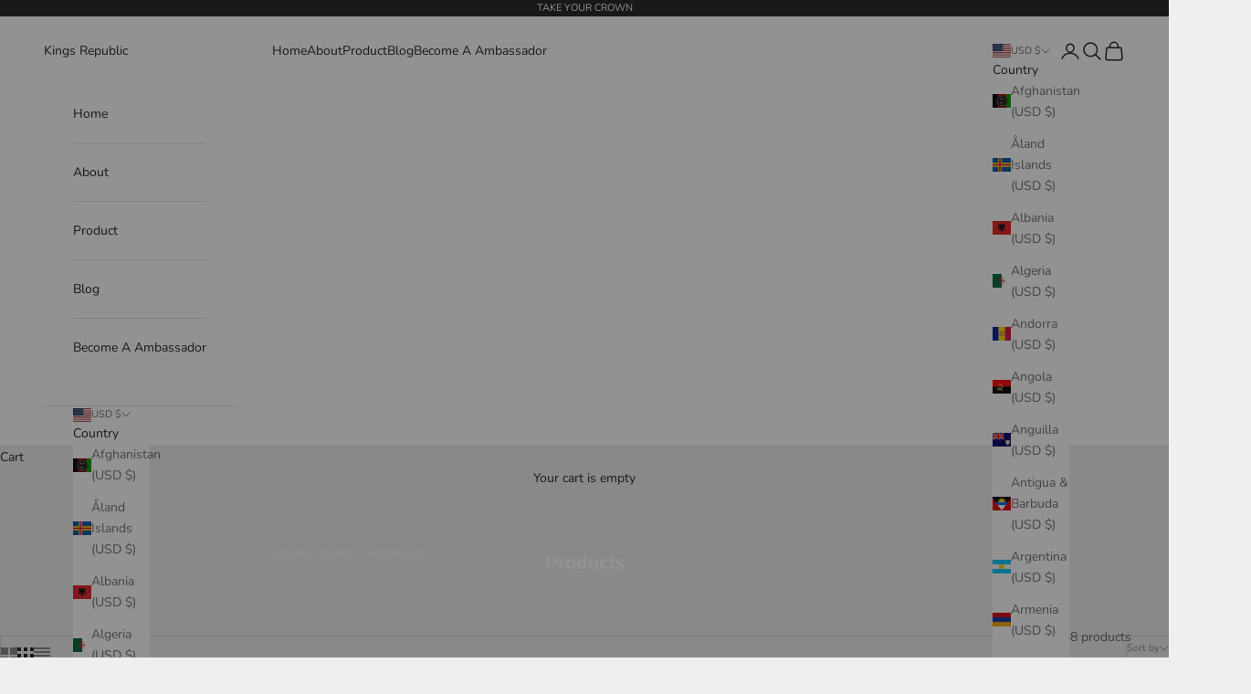

--- FILE ---
content_type: text/html; charset=utf-8
request_url: https://www.shopkingsrepublic.com/collections/all?page=2
body_size: 40962
content:
<!doctype html>

<html lang="en" dir="ltr">
  <head>
    <meta charset="utf-8">
    <meta name="viewport" content="width=device-width, initial-scale=1.0, height=device-height, minimum-scale=1.0, maximum-scale=5.0">

    <title>Products &ndash; Page 2</title><link rel="canonical" href="https://www.shopkingsrepublic.com/collections/all?page=2"><link rel="preconnect" href="https://fonts.shopifycdn.com" crossorigin><link rel="preload" href="//www.shopkingsrepublic.com/cdn/fonts/instrument_sans/instrumentsans_n4.db86542ae5e1596dbdb28c279ae6c2086c4c5bfa.woff2" as="font" type="font/woff2" crossorigin><link rel="preload" href="//www.shopkingsrepublic.com/cdn/fonts/nunito/nunito_n4.fc49103dc396b42cae9460289072d384b6c6eb63.woff2" as="font" type="font/woff2" crossorigin><meta property="og:type" content="website">
  <meta property="og:title" content="Products"><meta property="og:image" content="http://www.shopkingsrepublic.com/cdn/shop/files/IMG_3011_c0117d9b-7deb-4346-b2df-375adb0c0323.png?v=1764501210&width=2048">
  <meta property="og:image:secure_url" content="https://www.shopkingsrepublic.com/cdn/shop/files/IMG_3011_c0117d9b-7deb-4346-b2df-375adb0c0323.png?v=1764501210&width=2048">
  <meta property="og:image:width" content="1536">
  <meta property="og:image:height" content="1024"><meta property="og:url" content="https://www.shopkingsrepublic.com/collections/all?page=2">
<meta property="og:site_name" content="Kings Republic "><meta name="twitter:card" content="summary"><meta name="twitter:title" content="Products">
  <meta name="twitter:description" content=""><meta name="twitter:image" content="https://www.shopkingsrepublic.com/cdn/shop/files/IMG_3011_c0117d9b-7deb-4346-b2df-375adb0c0323.png?crop=center&height=1200&v=1764501210&width=1200">
  <meta name="twitter:image:alt" content=""><script async crossorigin fetchpriority="high" src="/cdn/shopifycloud/importmap-polyfill/es-modules-shim.2.4.0.js"></script>
<script type="application/ld+json">
  {
    "@context": "https://schema.org",
    "@type": "BreadcrumbList",
    "itemListElement": [{
        "@type": "ListItem",
        "position": 1,
        "name": "Home",
        "item": "https://www.shopkingsrepublic.com"
      },{
            "@type": "ListItem",
            "position": 2,
            "name": "Products",
            "item": "https://www.shopkingsrepublic.com/collections/all"
          }]
  }
</script><style>/* Typography (heading) */
  @font-face {
  font-family: "Instrument Sans";
  font-weight: 400;
  font-style: normal;
  font-display: fallback;
  src: url("//www.shopkingsrepublic.com/cdn/fonts/instrument_sans/instrumentsans_n4.db86542ae5e1596dbdb28c279ae6c2086c4c5bfa.woff2") format("woff2"),
       url("//www.shopkingsrepublic.com/cdn/fonts/instrument_sans/instrumentsans_n4.510f1b081e58d08c30978f465518799851ef6d8b.woff") format("woff");
}

@font-face {
  font-family: "Instrument Sans";
  font-weight: 400;
  font-style: italic;
  font-display: fallback;
  src: url("//www.shopkingsrepublic.com/cdn/fonts/instrument_sans/instrumentsans_i4.028d3c3cd8d085648c808ceb20cd2fd1eb3560e5.woff2") format("woff2"),
       url("//www.shopkingsrepublic.com/cdn/fonts/instrument_sans/instrumentsans_i4.7e90d82df8dee29a99237cd19cc529d2206706a2.woff") format("woff");
}

/* Typography (body) */
  @font-face {
  font-family: Nunito;
  font-weight: 400;
  font-style: normal;
  font-display: fallback;
  src: url("//www.shopkingsrepublic.com/cdn/fonts/nunito/nunito_n4.fc49103dc396b42cae9460289072d384b6c6eb63.woff2") format("woff2"),
       url("//www.shopkingsrepublic.com/cdn/fonts/nunito/nunito_n4.5d26d13beeac3116db2479e64986cdeea4c8fbdd.woff") format("woff");
}

@font-face {
  font-family: Nunito;
  font-weight: 400;
  font-style: italic;
  font-display: fallback;
  src: url("//www.shopkingsrepublic.com/cdn/fonts/nunito/nunito_i4.fd53bf99043ab6c570187ed42d1b49192135de96.woff2") format("woff2"),
       url("//www.shopkingsrepublic.com/cdn/fonts/nunito/nunito_i4.cb3876a003a73aaae5363bb3e3e99d45ec598cc6.woff") format("woff");
}

@font-face {
  font-family: Nunito;
  font-weight: 700;
  font-style: normal;
  font-display: fallback;
  src: url("//www.shopkingsrepublic.com/cdn/fonts/nunito/nunito_n7.37cf9b8cf43b3322f7e6e13ad2aad62ab5dc9109.woff2") format("woff2"),
       url("//www.shopkingsrepublic.com/cdn/fonts/nunito/nunito_n7.45cfcfadc6630011252d54d5f5a2c7c98f60d5de.woff") format("woff");
}

@font-face {
  font-family: Nunito;
  font-weight: 700;
  font-style: italic;
  font-display: fallback;
  src: url("//www.shopkingsrepublic.com/cdn/fonts/nunito/nunito_i7.3f8ba2027bc9ceb1b1764ecab15bae73f86c4632.woff2") format("woff2"),
       url("//www.shopkingsrepublic.com/cdn/fonts/nunito/nunito_i7.82bfb5f86ec77ada3c9f660da22064c2e46e1469.woff") format("woff");
}

:root {
    /* Container */
    --container-max-width: 100%;
    --container-xxs-max-width: 27.5rem; /* 440px */
    --container-xs-max-width: 42.5rem; /* 680px */
    --container-sm-max-width: 61.25rem; /* 980px */
    --container-md-max-width: 71.875rem; /* 1150px */
    --container-lg-max-width: 78.75rem; /* 1260px */
    --container-xl-max-width: 85rem; /* 1360px */
    --container-gutter: 1.25rem;

    --section-vertical-spacing: 2.5rem;
    --section-vertical-spacing-tight:2.5rem;

    --section-stack-gap:2.25rem;
    --section-stack-gap-tight:2.25rem;

    /* Form settings */
    --form-gap: 1.25rem; /* Gap between fieldset and submit button */
    --fieldset-gap: 1rem; /* Gap between each form input within a fieldset */
    --form-control-gap: 0.625rem; /* Gap between input and label (ignored for floating label) */
    --checkbox-control-gap: 0.75rem; /* Horizontal gap between checkbox and its associated label */
    --input-padding-block: 0.65rem; /* Vertical padding for input, textarea and native select */
    --input-padding-inline: 0.8rem; /* Horizontal padding for input, textarea and native select */
    --checkbox-size: 0.875rem; /* Size (width and height) for checkbox */

    /* Other sizes */
    --sticky-area-height: calc(var(--announcement-bar-is-sticky, 0) * var(--announcement-bar-height, 0px) + var(--header-is-sticky, 0) * var(--header-is-visible, 1) * var(--header-height, 0px));

    /* RTL support */
    --transform-logical-flip: 1;
    --transform-origin-start: left;
    --transform-origin-end: right;

    /**
     * ---------------------------------------------------------------------
     * TYPOGRAPHY
     * ---------------------------------------------------------------------
     */

    /* Font properties */
    --heading-font-family: "Instrument Sans", sans-serif;
    --heading-font-weight: 400;
    --heading-font-style: normal;
    --heading-text-transform: uppercase;
    --heading-letter-spacing: 0.18em;
    --text-font-family: Nunito, sans-serif;
    --text-font-weight: 400;
    --text-font-style: normal;
    --text-letter-spacing: 0.0em;
    --button-font: var(--text-font-style) var(--text-font-weight) var(--text-sm) / 1.65 var(--text-font-family);
    --button-text-transform: uppercase;
    --button-letter-spacing: 0.18em;

    /* Font sizes */--text-heading-size-factor: 1;
    --text-h1: max(0.6875rem, clamp(1.375rem, 1.146341463414634rem + 0.975609756097561vw, 2rem) * var(--text-heading-size-factor));
    --text-h2: max(0.6875rem, clamp(1.25rem, 1.0670731707317074rem + 0.7804878048780488vw, 1.75rem) * var(--text-heading-size-factor));
    --text-h3: max(0.6875rem, clamp(1.125rem, 1.0335365853658536rem + 0.3902439024390244vw, 1.375rem) * var(--text-heading-size-factor));
    --text-h4: max(0.6875rem, clamp(1rem, 0.9542682926829268rem + 0.1951219512195122vw, 1.125rem) * var(--text-heading-size-factor));
    --text-h5: calc(0.875rem * var(--text-heading-size-factor));
    --text-h6: calc(0.75rem * var(--text-heading-size-factor));

    --text-xs: 0.75rem;
    --text-sm: 0.8125rem;
    --text-base: 0.875rem;
    --text-lg: 1.0rem;
    --text-xl: 1.125rem;

    /* Rounded variables (used for border radius) */
    --rounded-full: 9999px;
    --button-border-radius: 0.0rem;
    --input-border-radius: 0.0rem;

    /* Box shadow */
    --shadow-sm: 0 2px 8px rgb(0 0 0 / 0.05);
    --shadow: 0 5px 15px rgb(0 0 0 / 0.05);
    --shadow-md: 0 5px 30px rgb(0 0 0 / 0.05);
    --shadow-block: px px px rgb(var(--text-primary) / 0.0);

    /**
     * ---------------------------------------------------------------------
     * OTHER
     * ---------------------------------------------------------------------
     */

    --checkmark-svg-url: url(//www.shopkingsrepublic.com/cdn/shop/t/17/assets/checkmark.svg?v=77552481021870063511744915411);
    --cursor-zoom-in-svg-url: url(//www.shopkingsrepublic.com/cdn/shop/t/17/assets/cursor-zoom-in.svg?v=53880737899771658811744915411);
  }

  [dir="rtl"]:root {
    /* RTL support */
    --transform-logical-flip: -1;
    --transform-origin-start: right;
    --transform-origin-end: left;
  }

  @media screen and (min-width: 700px) {
    :root {
      /* Typography (font size) */
      --text-xs: 0.75rem;
      --text-sm: 0.8125rem;
      --text-base: 0.875rem;
      --text-lg: 1.0rem;
      --text-xl: 1.25rem;

      /* Spacing settings */
      --container-gutter: 2rem;
    }
  }

  @media screen and (min-width: 1000px) {
    :root {
      /* Spacing settings */
      --container-gutter: 3rem;

      --section-vertical-spacing: 4rem;
      --section-vertical-spacing-tight: 4rem;

      --section-stack-gap:3rem;
      --section-stack-gap-tight:3rem;
    }
  }:root {/* Overlay used for modal */
    --page-overlay: 0 0 0 / 0.4;

    /* We use the first scheme background as default */
    --page-background: ;

    /* Product colors */
    --on-sale-text: 227 44 43;
    --on-sale-badge-background: 227 44 43;
    --on-sale-badge-text: 255 255 255;
    --sold-out-badge-background: 239 239 239;
    --sold-out-badge-text: 0 0 0 / 0.65;
    --custom-badge-background: 28 28 28;
    --custom-badge-text: 255 255 255;
    --star-color: 28 28 28;

    /* Status colors */
    --success-background: 212 227 203;
    --success-text: 48 122 7;
    --warning-background: 253 241 224;
    --warning-text: 237 138 0;
    --error-background: 243 204 204;
    --error-text: 203 43 43;
  }.color-scheme--scheme-1 {
      /* Color settings */--accent: 28 28 28;
      --text-color: 28 28 28;
      --background: 239 239 239 / 1.0;
      --background-without-opacity: 239 239 239;
      --background-gradient: ;--border-color: 207 207 207;/* Button colors */
      --button-background: 28 28 28;
      --button-text-color: 255 255 255;

      /* Circled buttons */
      --circle-button-background: 255 255 255;
      --circle-button-text-color: 28 28 28;
    }.shopify-section:has(.section-spacing.color-scheme--bg-609ecfcfee2f667ac6c12366fc6ece56) + .shopify-section:has(.section-spacing.color-scheme--bg-609ecfcfee2f667ac6c12366fc6ece56:not(.bordered-section)) .section-spacing {
      padding-block-start: 0;
    }.color-scheme--scheme-2 {
      /* Color settings */--accent: 28 28 28;
      --text-color: 28 28 28;
      --background: 255 255 255 / 1.0;
      --background-without-opacity: 255 255 255;
      --background-gradient: ;--border-color: 221 221 221;/* Button colors */
      --button-background: 28 28 28;
      --button-text-color: 255 255 255;

      /* Circled buttons */
      --circle-button-background: 255 255 255;
      --circle-button-text-color: 28 28 28;
    }.shopify-section:has(.section-spacing.color-scheme--bg-54922f2e920ba8346f6dc0fba343d673) + .shopify-section:has(.section-spacing.color-scheme--bg-54922f2e920ba8346f6dc0fba343d673:not(.bordered-section)) .section-spacing {
      padding-block-start: 0;
    }.color-scheme--scheme-3 {
      /* Color settings */--accent: 255 255 255;
      --text-color: 255 255 255;
      --background: 28 28 28 / 1.0;
      --background-without-opacity: 28 28 28;
      --background-gradient: ;--border-color: 62 62 62;/* Button colors */
      --button-background: 255 255 255;
      --button-text-color: 28 28 28;

      /* Circled buttons */
      --circle-button-background: 255 255 255;
      --circle-button-text-color: 28 28 28;
    }.shopify-section:has(.section-spacing.color-scheme--bg-c1f8cb21047e4797e94d0969dc5d1e44) + .shopify-section:has(.section-spacing.color-scheme--bg-c1f8cb21047e4797e94d0969dc5d1e44:not(.bordered-section)) .section-spacing {
      padding-block-start: 0;
    }.color-scheme--scheme-4 {
      /* Color settings */--accent: 255 255 255;
      --text-color: 255 255 255;
      --background: 0 0 0 / 0.0;
      --background-without-opacity: 0 0 0;
      --background-gradient: ;--border-color: 255 255 255;/* Button colors */
      --button-background: 255 255 255;
      --button-text-color: 28 28 28;

      /* Circled buttons */
      --circle-button-background: 255 255 255;
      --circle-button-text-color: 28 28 28;
    }.shopify-section:has(.section-spacing.color-scheme--bg-3671eee015764974ee0aef1536023e0f) + .shopify-section:has(.section-spacing.color-scheme--bg-3671eee015764974ee0aef1536023e0f:not(.bordered-section)) .section-spacing {
      padding-block-start: 0;
    }.color-scheme--dialog {
      /* Color settings */--accent: 28 28 28;
      --text-color: 28 28 28;
      --background: 255 255 255 / 1.0;
      --background-without-opacity: 255 255 255;
      --background-gradient: ;--border-color: 221 221 221;/* Button colors */
      --button-background: 28 28 28;
      --button-text-color: 255 255 255;

      /* Circled buttons */
      --circle-button-background: 255 255 255;
      --circle-button-text-color: 28 28 28;
    }
</style><script>
  // This allows to expose several variables to the global scope, to be used in scripts
  window.themeVariables = {
    settings: {
      showPageTransition: null,
      pageType: "collection",
      moneyFormat: "$ {{amount}}",
      moneyWithCurrencyFormat: "$ {{amount}} USD",
      currencyCodeEnabled: false,
      cartType: "drawer",
      staggerMenuApparition: true
    },

    strings: {
      addedToCart: "Added to your cart!",
      closeGallery: "Close gallery",
      zoomGallery: "Zoom picture",
      errorGallery: "Image cannot be loaded",
      shippingEstimatorNoResults: "Sorry, we do not ship to your address.",
      shippingEstimatorOneResult: "There is one shipping rate for your address:",
      shippingEstimatorMultipleResults: "There are several shipping rates for your address:",
      shippingEstimatorError: "One or more error occurred while retrieving shipping rates:",
      next: "Next",
      previous: "Previous"
    },

    mediaQueries: {
      'sm': 'screen and (min-width: 700px)',
      'md': 'screen and (min-width: 1000px)',
      'lg': 'screen and (min-width: 1150px)',
      'xl': 'screen and (min-width: 1400px)',
      '2xl': 'screen and (min-width: 1600px)',
      'sm-max': 'screen and (max-width: 699px)',
      'md-max': 'screen and (max-width: 999px)',
      'lg-max': 'screen and (max-width: 1149px)',
      'xl-max': 'screen and (max-width: 1399px)',
      '2xl-max': 'screen and (max-width: 1599px)',
      'motion-safe': '(prefers-reduced-motion: no-preference)',
      'motion-reduce': '(prefers-reduced-motion: reduce)',
      'supports-hover': 'screen and (pointer: fine)',
      'supports-touch': 'screen and (hover: none)'
    }
  };</script><script type="importmap">{
        "imports": {
          "vendor": "//www.shopkingsrepublic.com/cdn/shop/t/17/assets/vendor.min.js?v=118757129943152772801745245625",
          "theme": "//www.shopkingsrepublic.com/cdn/shop/t/17/assets/theme.js?v=120688118179581468051745245625",
          "photoswipe": "//www.shopkingsrepublic.com/cdn/shop/t/17/assets/photoswipe.min.js?v=13374349288281597431744915388"
        }
      }
    </script>

    <script type="module" src="//www.shopkingsrepublic.com/cdn/shop/t/17/assets/vendor.min.js?v=118757129943152772801745245625"></script>
    <script type="module" src="//www.shopkingsrepublic.com/cdn/shop/t/17/assets/theme.js?v=120688118179581468051745245625"></script>

    <script>window.performance && window.performance.mark && window.performance.mark('shopify.content_for_header.start');</script><meta name="google-site-verification" content="Bws0nmAfnq6U7eNboWjDU5JnCLM7mh_P41caDvUmIAw">
<meta name="google-site-verification" content="DZEqB0NgIp_UsSG4DOA8QkI21saltGv7Gh05WzndQH0">
<meta id="shopify-digital-wallet" name="shopify-digital-wallet" content="/11161628/digital_wallets/dialog">
<meta name="shopify-checkout-api-token" content="e9c73052a6f293ffbf83328aeefb31a3">
<meta id="in-context-paypal-metadata" data-shop-id="11161628" data-venmo-supported="true" data-environment="production" data-locale="en_US" data-paypal-v4="true" data-currency="USD">
<link rel="alternate" type="application/atom+xml" title="Feed" href="/collections/all.atom" />
<link rel="prev" href="/collections/all?page=1">
<link rel="next" href="/collections/all?page=3">
<script async="async" src="/checkouts/internal/preloads.js?locale=en-US"></script>
<link rel="preconnect" href="https://shop.app" crossorigin="anonymous">
<script async="async" src="https://shop.app/checkouts/internal/preloads.js?locale=en-US&shop_id=11161628" crossorigin="anonymous"></script>
<script id="shopify-features" type="application/json">{"accessToken":"e9c73052a6f293ffbf83328aeefb31a3","betas":["rich-media-storefront-analytics"],"domain":"www.shopkingsrepublic.com","predictiveSearch":true,"shopId":11161628,"locale":"en"}</script>
<script>var Shopify = Shopify || {};
Shopify.shop = "the-kings-valley.myshopify.com";
Shopify.locale = "en";
Shopify.currency = {"active":"USD","rate":"1.0"};
Shopify.country = "US";
Shopify.theme = {"name":"Prestige","id":131079700543,"schema_name":"Prestige","schema_version":"10.7.0","theme_store_id":855,"role":"main"};
Shopify.theme.handle = "null";
Shopify.theme.style = {"id":null,"handle":null};
Shopify.cdnHost = "www.shopkingsrepublic.com/cdn";
Shopify.routes = Shopify.routes || {};
Shopify.routes.root = "/";</script>
<script type="module">!function(o){(o.Shopify=o.Shopify||{}).modules=!0}(window);</script>
<script>!function(o){function n(){var o=[];function n(){o.push(Array.prototype.slice.apply(arguments))}return n.q=o,n}var t=o.Shopify=o.Shopify||{};t.loadFeatures=n(),t.autoloadFeatures=n()}(window);</script>
<script>
  window.ShopifyPay = window.ShopifyPay || {};
  window.ShopifyPay.apiHost = "shop.app\/pay";
  window.ShopifyPay.redirectState = null;
</script>
<script id="shop-js-analytics" type="application/json">{"pageType":"collection"}</script>
<script defer="defer" async type="module" src="//www.shopkingsrepublic.com/cdn/shopifycloud/shop-js/modules/v2/client.init-shop-cart-sync_BT-GjEfc.en.esm.js"></script>
<script defer="defer" async type="module" src="//www.shopkingsrepublic.com/cdn/shopifycloud/shop-js/modules/v2/chunk.common_D58fp_Oc.esm.js"></script>
<script defer="defer" async type="module" src="//www.shopkingsrepublic.com/cdn/shopifycloud/shop-js/modules/v2/chunk.modal_xMitdFEc.esm.js"></script>
<script type="module">
  await import("//www.shopkingsrepublic.com/cdn/shopifycloud/shop-js/modules/v2/client.init-shop-cart-sync_BT-GjEfc.en.esm.js");
await import("//www.shopkingsrepublic.com/cdn/shopifycloud/shop-js/modules/v2/chunk.common_D58fp_Oc.esm.js");
await import("//www.shopkingsrepublic.com/cdn/shopifycloud/shop-js/modules/v2/chunk.modal_xMitdFEc.esm.js");

  window.Shopify.SignInWithShop?.initShopCartSync?.({"fedCMEnabled":true,"windoidEnabled":true});

</script>
<script>
  window.Shopify = window.Shopify || {};
  if (!window.Shopify.featureAssets) window.Shopify.featureAssets = {};
  window.Shopify.featureAssets['shop-js'] = {"shop-cart-sync":["modules/v2/client.shop-cart-sync_DZOKe7Ll.en.esm.js","modules/v2/chunk.common_D58fp_Oc.esm.js","modules/v2/chunk.modal_xMitdFEc.esm.js"],"init-fed-cm":["modules/v2/client.init-fed-cm_B6oLuCjv.en.esm.js","modules/v2/chunk.common_D58fp_Oc.esm.js","modules/v2/chunk.modal_xMitdFEc.esm.js"],"shop-cash-offers":["modules/v2/client.shop-cash-offers_D2sdYoxE.en.esm.js","modules/v2/chunk.common_D58fp_Oc.esm.js","modules/v2/chunk.modal_xMitdFEc.esm.js"],"shop-login-button":["modules/v2/client.shop-login-button_QeVjl5Y3.en.esm.js","modules/v2/chunk.common_D58fp_Oc.esm.js","modules/v2/chunk.modal_xMitdFEc.esm.js"],"pay-button":["modules/v2/client.pay-button_DXTOsIq6.en.esm.js","modules/v2/chunk.common_D58fp_Oc.esm.js","modules/v2/chunk.modal_xMitdFEc.esm.js"],"shop-button":["modules/v2/client.shop-button_DQZHx9pm.en.esm.js","modules/v2/chunk.common_D58fp_Oc.esm.js","modules/v2/chunk.modal_xMitdFEc.esm.js"],"avatar":["modules/v2/client.avatar_BTnouDA3.en.esm.js"],"init-windoid":["modules/v2/client.init-windoid_CR1B-cfM.en.esm.js","modules/v2/chunk.common_D58fp_Oc.esm.js","modules/v2/chunk.modal_xMitdFEc.esm.js"],"init-shop-for-new-customer-accounts":["modules/v2/client.init-shop-for-new-customer-accounts_C_vY_xzh.en.esm.js","modules/v2/client.shop-login-button_QeVjl5Y3.en.esm.js","modules/v2/chunk.common_D58fp_Oc.esm.js","modules/v2/chunk.modal_xMitdFEc.esm.js"],"init-shop-email-lookup-coordinator":["modules/v2/client.init-shop-email-lookup-coordinator_BI7n9ZSv.en.esm.js","modules/v2/chunk.common_D58fp_Oc.esm.js","modules/v2/chunk.modal_xMitdFEc.esm.js"],"init-shop-cart-sync":["modules/v2/client.init-shop-cart-sync_BT-GjEfc.en.esm.js","modules/v2/chunk.common_D58fp_Oc.esm.js","modules/v2/chunk.modal_xMitdFEc.esm.js"],"shop-toast-manager":["modules/v2/client.shop-toast-manager_DiYdP3xc.en.esm.js","modules/v2/chunk.common_D58fp_Oc.esm.js","modules/v2/chunk.modal_xMitdFEc.esm.js"],"init-customer-accounts":["modules/v2/client.init-customer-accounts_D9ZNqS-Q.en.esm.js","modules/v2/client.shop-login-button_QeVjl5Y3.en.esm.js","modules/v2/chunk.common_D58fp_Oc.esm.js","modules/v2/chunk.modal_xMitdFEc.esm.js"],"init-customer-accounts-sign-up":["modules/v2/client.init-customer-accounts-sign-up_iGw4briv.en.esm.js","modules/v2/client.shop-login-button_QeVjl5Y3.en.esm.js","modules/v2/chunk.common_D58fp_Oc.esm.js","modules/v2/chunk.modal_xMitdFEc.esm.js"],"shop-follow-button":["modules/v2/client.shop-follow-button_CqMgW2wH.en.esm.js","modules/v2/chunk.common_D58fp_Oc.esm.js","modules/v2/chunk.modal_xMitdFEc.esm.js"],"checkout-modal":["modules/v2/client.checkout-modal_xHeaAweL.en.esm.js","modules/v2/chunk.common_D58fp_Oc.esm.js","modules/v2/chunk.modal_xMitdFEc.esm.js"],"shop-login":["modules/v2/client.shop-login_D91U-Q7h.en.esm.js","modules/v2/chunk.common_D58fp_Oc.esm.js","modules/v2/chunk.modal_xMitdFEc.esm.js"],"lead-capture":["modules/v2/client.lead-capture_BJmE1dJe.en.esm.js","modules/v2/chunk.common_D58fp_Oc.esm.js","modules/v2/chunk.modal_xMitdFEc.esm.js"],"payment-terms":["modules/v2/client.payment-terms_Ci9AEqFq.en.esm.js","modules/v2/chunk.common_D58fp_Oc.esm.js","modules/v2/chunk.modal_xMitdFEc.esm.js"]};
</script>
<script>(function() {
  var isLoaded = false;
  function asyncLoad() {
    if (isLoaded) return;
    isLoaded = true;
    var urls = ["https:\/\/d3enctq8nuu8g4.cloudfront.net\/js\/detect.js?u=the-kings-valley\u0026amp%3Btablet=0\u0026amp%3Bphone=0\u0026shop=the-kings-valley.myshopify.com#shopify","\/\/www.powr.io\/powr.js?powr-token=the-kings-valley.myshopify.com\u0026external-type=shopify\u0026shop=the-kings-valley.myshopify.com","https:\/\/intg.snapchat.com\/shopify\/shopify-scevent-init.js?id=04f23c05-4431-4715-a393-09c56094d51c\u0026shop=the-kings-valley.myshopify.com","https:\/\/bingshoppingtool-t2app-prod.trafficmanager.net\/uet\/tracking_script?shop=the-kings-valley.myshopify.com","\/\/shopify.privy.com\/widget.js?shop=the-kings-valley.myshopify.com","\/\/shopify.privy.com\/widget.js?shop=the-kings-valley.myshopify.com","https:\/\/assets1.adroll.com\/shopify\/latest\/j\/shopify_rolling_bootstrap_v2.js?adroll_adv_id=V3GIHDCPPND2NEIMMQW3LL\u0026adroll_pix_id=LSPTFS57O5CIDLCFW6P5TE\u0026shop=the-kings-valley.myshopify.com","https:\/\/chimpstatic.com\/mcjs-connected\/js\/users\/448da3059b8c8374b40ac402f\/64673ec2a813f3308415bbbe1.js?shop=the-kings-valley.myshopify.com","https:\/\/static.klaviyo.com\/onsite\/js\/klaviyo.js?company_id=SQj7Wr\u0026shop=the-kings-valley.myshopify.com","https:\/\/static.klaviyo.com\/onsite\/js\/klaviyo.js?company_id=SQj7Wr\u0026shop=the-kings-valley.myshopify.com","https:\/\/static.klaviyo.com\/onsite\/js\/klaviyo.js?company_id=Tf5ip3\u0026shop=the-kings-valley.myshopify.com","https:\/\/static.klaviyo.com\/onsite\/js\/klaviyo.js?company_id=Tf5ip3\u0026shop=the-kings-valley.myshopify.com","https:\/\/cdn.rebuyengine.com\/onsite\/js\/rebuy.js?shop=the-kings-valley.myshopify.com"];
    for (var i = 0; i < urls.length; i++) {
      var s = document.createElement('script');
      s.type = 'text/javascript';
      s.async = true;
      s.src = urls[i];
      var x = document.getElementsByTagName('script')[0];
      x.parentNode.insertBefore(s, x);
    }
  };
  if(window.attachEvent) {
    window.attachEvent('onload', asyncLoad);
  } else {
    window.addEventListener('load', asyncLoad, false);
  }
})();</script>
<script id="__st">var __st={"a":11161628,"offset":-18000,"reqid":"a1d24cb0-8ebc-49ae-9fbf-3a64a54ec098-1769102990","pageurl":"www.shopkingsrepublic.com\/collections\/all?page=2","u":"43b53bd5f0c0","p":"collection"};</script>
<script>window.ShopifyPaypalV4VisibilityTracking = true;</script>
<script id="captcha-bootstrap">!function(){'use strict';const t='contact',e='account',n='new_comment',o=[[t,t],['blogs',n],['comments',n],[t,'customer']],c=[[e,'customer_login'],[e,'guest_login'],[e,'recover_customer_password'],[e,'create_customer']],r=t=>t.map((([t,e])=>`form[action*='/${t}']:not([data-nocaptcha='true']) input[name='form_type'][value='${e}']`)).join(','),a=t=>()=>t?[...document.querySelectorAll(t)].map((t=>t.form)):[];function s(){const t=[...o],e=r(t);return a(e)}const i='password',u='form_key',d=['recaptcha-v3-token','g-recaptcha-response','h-captcha-response',i],f=()=>{try{return window.sessionStorage}catch{return}},m='__shopify_v',_=t=>t.elements[u];function p(t,e,n=!1){try{const o=window.sessionStorage,c=JSON.parse(o.getItem(e)),{data:r}=function(t){const{data:e,action:n}=t;return t[m]||n?{data:e,action:n}:{data:t,action:n}}(c);for(const[e,n]of Object.entries(r))t.elements[e]&&(t.elements[e].value=n);n&&o.removeItem(e)}catch(o){console.error('form repopulation failed',{error:o})}}const l='form_type',E='cptcha';function T(t){t.dataset[E]=!0}const w=window,h=w.document,L='Shopify',v='ce_forms',y='captcha';let A=!1;((t,e)=>{const n=(g='f06e6c50-85a8-45c8-87d0-21a2b65856fe',I='https://cdn.shopify.com/shopifycloud/storefront-forms-hcaptcha/ce_storefront_forms_captcha_hcaptcha.v1.5.2.iife.js',D={infoText:'Protected by hCaptcha',privacyText:'Privacy',termsText:'Terms'},(t,e,n)=>{const o=w[L][v],c=o.bindForm;if(c)return c(t,g,e,D).then(n);var r;o.q.push([[t,g,e,D],n]),r=I,A||(h.body.append(Object.assign(h.createElement('script'),{id:'captcha-provider',async:!0,src:r})),A=!0)});var g,I,D;w[L]=w[L]||{},w[L][v]=w[L][v]||{},w[L][v].q=[],w[L][y]=w[L][y]||{},w[L][y].protect=function(t,e){n(t,void 0,e),T(t)},Object.freeze(w[L][y]),function(t,e,n,w,h,L){const[v,y,A,g]=function(t,e,n){const i=e?o:[],u=t?c:[],d=[...i,...u],f=r(d),m=r(i),_=r(d.filter((([t,e])=>n.includes(e))));return[a(f),a(m),a(_),s()]}(w,h,L),I=t=>{const e=t.target;return e instanceof HTMLFormElement?e:e&&e.form},D=t=>v().includes(t);t.addEventListener('submit',(t=>{const e=I(t);if(!e)return;const n=D(e)&&!e.dataset.hcaptchaBound&&!e.dataset.recaptchaBound,o=_(e),c=g().includes(e)&&(!o||!o.value);(n||c)&&t.preventDefault(),c&&!n&&(function(t){try{if(!f())return;!function(t){const e=f();if(!e)return;const n=_(t);if(!n)return;const o=n.value;o&&e.removeItem(o)}(t);const e=Array.from(Array(32),(()=>Math.random().toString(36)[2])).join('');!function(t,e){_(t)||t.append(Object.assign(document.createElement('input'),{type:'hidden',name:u})),t.elements[u].value=e}(t,e),function(t,e){const n=f();if(!n)return;const o=[...t.querySelectorAll(`input[type='${i}']`)].map((({name:t})=>t)),c=[...d,...o],r={};for(const[a,s]of new FormData(t).entries())c.includes(a)||(r[a]=s);n.setItem(e,JSON.stringify({[m]:1,action:t.action,data:r}))}(t,e)}catch(e){console.error('failed to persist form',e)}}(e),e.submit())}));const S=(t,e)=>{t&&!t.dataset[E]&&(n(t,e.some((e=>e===t))),T(t))};for(const o of['focusin','change'])t.addEventListener(o,(t=>{const e=I(t);D(e)&&S(e,y())}));const B=e.get('form_key'),M=e.get(l),P=B&&M;t.addEventListener('DOMContentLoaded',(()=>{const t=y();if(P)for(const e of t)e.elements[l].value===M&&p(e,B);[...new Set([...A(),...v().filter((t=>'true'===t.dataset.shopifyCaptcha))])].forEach((e=>S(e,t)))}))}(h,new URLSearchParams(w.location.search),n,t,e,['guest_login'])})(!0,!0)}();</script>
<script integrity="sha256-4kQ18oKyAcykRKYeNunJcIwy7WH5gtpwJnB7kiuLZ1E=" data-source-attribution="shopify.loadfeatures" defer="defer" src="//www.shopkingsrepublic.com/cdn/shopifycloud/storefront/assets/storefront/load_feature-a0a9edcb.js" crossorigin="anonymous"></script>
<script crossorigin="anonymous" defer="defer" src="//www.shopkingsrepublic.com/cdn/shopifycloud/storefront/assets/shopify_pay/storefront-65b4c6d7.js?v=20250812"></script>
<script data-source-attribution="shopify.dynamic_checkout.dynamic.init">var Shopify=Shopify||{};Shopify.PaymentButton=Shopify.PaymentButton||{isStorefrontPortableWallets:!0,init:function(){window.Shopify.PaymentButton.init=function(){};var t=document.createElement("script");t.src="https://www.shopkingsrepublic.com/cdn/shopifycloud/portable-wallets/latest/portable-wallets.en.js",t.type="module",document.head.appendChild(t)}};
</script>
<script data-source-attribution="shopify.dynamic_checkout.buyer_consent">
  function portableWalletsHideBuyerConsent(e){var t=document.getElementById("shopify-buyer-consent"),n=document.getElementById("shopify-subscription-policy-button");t&&n&&(t.classList.add("hidden"),t.setAttribute("aria-hidden","true"),n.removeEventListener("click",e))}function portableWalletsShowBuyerConsent(e){var t=document.getElementById("shopify-buyer-consent"),n=document.getElementById("shopify-subscription-policy-button");t&&n&&(t.classList.remove("hidden"),t.removeAttribute("aria-hidden"),n.addEventListener("click",e))}window.Shopify?.PaymentButton&&(window.Shopify.PaymentButton.hideBuyerConsent=portableWalletsHideBuyerConsent,window.Shopify.PaymentButton.showBuyerConsent=portableWalletsShowBuyerConsent);
</script>
<script data-source-attribution="shopify.dynamic_checkout.cart.bootstrap">document.addEventListener("DOMContentLoaded",(function(){function t(){return document.querySelector("shopify-accelerated-checkout-cart, shopify-accelerated-checkout")}if(t())Shopify.PaymentButton.init();else{new MutationObserver((function(e,n){t()&&(Shopify.PaymentButton.init(),n.disconnect())})).observe(document.body,{childList:!0,subtree:!0})}}));
</script>
<link id="shopify-accelerated-checkout-styles" rel="stylesheet" media="screen" href="https://www.shopkingsrepublic.com/cdn/shopifycloud/portable-wallets/latest/accelerated-checkout-backwards-compat.css" crossorigin="anonymous">
<style id="shopify-accelerated-checkout-cart">
        #shopify-buyer-consent {
  margin-top: 1em;
  display: inline-block;
  width: 100%;
}

#shopify-buyer-consent.hidden {
  display: none;
}

#shopify-subscription-policy-button {
  background: none;
  border: none;
  padding: 0;
  text-decoration: underline;
  font-size: inherit;
  cursor: pointer;
}

#shopify-subscription-policy-button::before {
  box-shadow: none;
}

      </style>

<script>window.performance && window.performance.mark && window.performance.mark('shopify.content_for_header.end');</script>
<link href="//www.shopkingsrepublic.com/cdn/shop/t/17/assets/theme.css?v=59476350486779203171745245624" rel="stylesheet" type="text/css" media="all" /><link href="https://monorail-edge.shopifysvc.com" rel="dns-prefetch">
<script>(function(){if ("sendBeacon" in navigator && "performance" in window) {try {var session_token_from_headers = performance.getEntriesByType('navigation')[0].serverTiming.find(x => x.name == '_s').description;} catch {var session_token_from_headers = undefined;}var session_cookie_matches = document.cookie.match(/_shopify_s=([^;]*)/);var session_token_from_cookie = session_cookie_matches && session_cookie_matches.length === 2 ? session_cookie_matches[1] : "";var session_token = session_token_from_headers || session_token_from_cookie || "";function handle_abandonment_event(e) {var entries = performance.getEntries().filter(function(entry) {return /monorail-edge.shopifysvc.com/.test(entry.name);});if (!window.abandonment_tracked && entries.length === 0) {window.abandonment_tracked = true;var currentMs = Date.now();var navigation_start = performance.timing.navigationStart;var payload = {shop_id: 11161628,url: window.location.href,navigation_start,duration: currentMs - navigation_start,session_token,page_type: "collection"};window.navigator.sendBeacon("https://monorail-edge.shopifysvc.com/v1/produce", JSON.stringify({schema_id: "online_store_buyer_site_abandonment/1.1",payload: payload,metadata: {event_created_at_ms: currentMs,event_sent_at_ms: currentMs}}));}}window.addEventListener('pagehide', handle_abandonment_event);}}());</script>
<script id="web-pixels-manager-setup">(function e(e,d,r,n,o){if(void 0===o&&(o={}),!Boolean(null===(a=null===(i=window.Shopify)||void 0===i?void 0:i.analytics)||void 0===a?void 0:a.replayQueue)){var i,a;window.Shopify=window.Shopify||{};var t=window.Shopify;t.analytics=t.analytics||{};var s=t.analytics;s.replayQueue=[],s.publish=function(e,d,r){return s.replayQueue.push([e,d,r]),!0};try{self.performance.mark("wpm:start")}catch(e){}var l=function(){var e={modern:/Edge?\/(1{2}[4-9]|1[2-9]\d|[2-9]\d{2}|\d{4,})\.\d+(\.\d+|)|Firefox\/(1{2}[4-9]|1[2-9]\d|[2-9]\d{2}|\d{4,})\.\d+(\.\d+|)|Chrom(ium|e)\/(9{2}|\d{3,})\.\d+(\.\d+|)|(Maci|X1{2}).+ Version\/(15\.\d+|(1[6-9]|[2-9]\d|\d{3,})\.\d+)([,.]\d+|)( \(\w+\)|)( Mobile\/\w+|) Safari\/|Chrome.+OPR\/(9{2}|\d{3,})\.\d+\.\d+|(CPU[ +]OS|iPhone[ +]OS|CPU[ +]iPhone|CPU IPhone OS|CPU iPad OS)[ +]+(15[._]\d+|(1[6-9]|[2-9]\d|\d{3,})[._]\d+)([._]\d+|)|Android:?[ /-](13[3-9]|1[4-9]\d|[2-9]\d{2}|\d{4,})(\.\d+|)(\.\d+|)|Android.+Firefox\/(13[5-9]|1[4-9]\d|[2-9]\d{2}|\d{4,})\.\d+(\.\d+|)|Android.+Chrom(ium|e)\/(13[3-9]|1[4-9]\d|[2-9]\d{2}|\d{4,})\.\d+(\.\d+|)|SamsungBrowser\/([2-9]\d|\d{3,})\.\d+/,legacy:/Edge?\/(1[6-9]|[2-9]\d|\d{3,})\.\d+(\.\d+|)|Firefox\/(5[4-9]|[6-9]\d|\d{3,})\.\d+(\.\d+|)|Chrom(ium|e)\/(5[1-9]|[6-9]\d|\d{3,})\.\d+(\.\d+|)([\d.]+$|.*Safari\/(?![\d.]+ Edge\/[\d.]+$))|(Maci|X1{2}).+ Version\/(10\.\d+|(1[1-9]|[2-9]\d|\d{3,})\.\d+)([,.]\d+|)( \(\w+\)|)( Mobile\/\w+|) Safari\/|Chrome.+OPR\/(3[89]|[4-9]\d|\d{3,})\.\d+\.\d+|(CPU[ +]OS|iPhone[ +]OS|CPU[ +]iPhone|CPU IPhone OS|CPU iPad OS)[ +]+(10[._]\d+|(1[1-9]|[2-9]\d|\d{3,})[._]\d+)([._]\d+|)|Android:?[ /-](13[3-9]|1[4-9]\d|[2-9]\d{2}|\d{4,})(\.\d+|)(\.\d+|)|Mobile Safari.+OPR\/([89]\d|\d{3,})\.\d+\.\d+|Android.+Firefox\/(13[5-9]|1[4-9]\d|[2-9]\d{2}|\d{4,})\.\d+(\.\d+|)|Android.+Chrom(ium|e)\/(13[3-9]|1[4-9]\d|[2-9]\d{2}|\d{4,})\.\d+(\.\d+|)|Android.+(UC? ?Browser|UCWEB|U3)[ /]?(15\.([5-9]|\d{2,})|(1[6-9]|[2-9]\d|\d{3,})\.\d+)\.\d+|SamsungBrowser\/(5\.\d+|([6-9]|\d{2,})\.\d+)|Android.+MQ{2}Browser\/(14(\.(9|\d{2,})|)|(1[5-9]|[2-9]\d|\d{3,})(\.\d+|))(\.\d+|)|K[Aa][Ii]OS\/(3\.\d+|([4-9]|\d{2,})\.\d+)(\.\d+|)/},d=e.modern,r=e.legacy,n=navigator.userAgent;return n.match(d)?"modern":n.match(r)?"legacy":"unknown"}(),u="modern"===l?"modern":"legacy",c=(null!=n?n:{modern:"",legacy:""})[u],f=function(e){return[e.baseUrl,"/wpm","/b",e.hashVersion,"modern"===e.buildTarget?"m":"l",".js"].join("")}({baseUrl:d,hashVersion:r,buildTarget:u}),m=function(e){var d=e.version,r=e.bundleTarget,n=e.surface,o=e.pageUrl,i=e.monorailEndpoint;return{emit:function(e){var a=e.status,t=e.errorMsg,s=(new Date).getTime(),l=JSON.stringify({metadata:{event_sent_at_ms:s},events:[{schema_id:"web_pixels_manager_load/3.1",payload:{version:d,bundle_target:r,page_url:o,status:a,surface:n,error_msg:t},metadata:{event_created_at_ms:s}}]});if(!i)return console&&console.warn&&console.warn("[Web Pixels Manager] No Monorail endpoint provided, skipping logging."),!1;try{return self.navigator.sendBeacon.bind(self.navigator)(i,l)}catch(e){}var u=new XMLHttpRequest;try{return u.open("POST",i,!0),u.setRequestHeader("Content-Type","text/plain"),u.send(l),!0}catch(e){return console&&console.warn&&console.warn("[Web Pixels Manager] Got an unhandled error while logging to Monorail."),!1}}}}({version:r,bundleTarget:l,surface:e.surface,pageUrl:self.location.href,monorailEndpoint:e.monorailEndpoint});try{o.browserTarget=l,function(e){var d=e.src,r=e.async,n=void 0===r||r,o=e.onload,i=e.onerror,a=e.sri,t=e.scriptDataAttributes,s=void 0===t?{}:t,l=document.createElement("script"),u=document.querySelector("head"),c=document.querySelector("body");if(l.async=n,l.src=d,a&&(l.integrity=a,l.crossOrigin="anonymous"),s)for(var f in s)if(Object.prototype.hasOwnProperty.call(s,f))try{l.dataset[f]=s[f]}catch(e){}if(o&&l.addEventListener("load",o),i&&l.addEventListener("error",i),u)u.appendChild(l);else{if(!c)throw new Error("Did not find a head or body element to append the script");c.appendChild(l)}}({src:f,async:!0,onload:function(){if(!function(){var e,d;return Boolean(null===(d=null===(e=window.Shopify)||void 0===e?void 0:e.analytics)||void 0===d?void 0:d.initialized)}()){var d=window.webPixelsManager.init(e)||void 0;if(d){var r=window.Shopify.analytics;r.replayQueue.forEach((function(e){var r=e[0],n=e[1],o=e[2];d.publishCustomEvent(r,n,o)})),r.replayQueue=[],r.publish=d.publishCustomEvent,r.visitor=d.visitor,r.initialized=!0}}},onerror:function(){return m.emit({status:"failed",errorMsg:"".concat(f," has failed to load")})},sri:function(e){var d=/^sha384-[A-Za-z0-9+/=]+$/;return"string"==typeof e&&d.test(e)}(c)?c:"",scriptDataAttributes:o}),m.emit({status:"loading"})}catch(e){m.emit({status:"failed",errorMsg:(null==e?void 0:e.message)||"Unknown error"})}}})({shopId: 11161628,storefrontBaseUrl: "https://www.shopkingsrepublic.com",extensionsBaseUrl: "https://extensions.shopifycdn.com/cdn/shopifycloud/web-pixels-manager",monorailEndpoint: "https://monorail-edge.shopifysvc.com/unstable/produce_batch",surface: "storefront-renderer",enabledBetaFlags: ["2dca8a86"],webPixelsConfigList: [{"id":"416677951","configuration":"{\"config\":\"{\\\"pixel_id\\\":\\\"GT-NBJ4ZHH9\\\",\\\"target_country\\\":\\\"US\\\",\\\"gtag_events\\\":[{\\\"type\\\":\\\"purchase\\\",\\\"action_label\\\":\\\"MC-TXQL9SJL83\\\"},{\\\"type\\\":\\\"page_view\\\",\\\"action_label\\\":\\\"MC-TXQL9SJL83\\\"},{\\\"type\\\":\\\"view_item\\\",\\\"action_label\\\":\\\"MC-TXQL9SJL83\\\"}],\\\"enable_monitoring_mode\\\":false}\"}","eventPayloadVersion":"v1","runtimeContext":"OPEN","scriptVersion":"b2a88bafab3e21179ed38636efcd8a93","type":"APP","apiClientId":1780363,"privacyPurposes":[],"dataSharingAdjustments":{"protectedCustomerApprovalScopes":["read_customer_address","read_customer_email","read_customer_name","read_customer_personal_data","read_customer_phone"]}},{"id":"363626559","configuration":"{\"accountID\":\"spfy11161628\"}","eventPayloadVersion":"v1","runtimeContext":"STRICT","scriptVersion":"7d0945e481c153b32b4a98f034cb9287","type":"APP","apiClientId":21662203905,"privacyPurposes":["ANALYTICS","MARKETING","SALE_OF_DATA"],"dataSharingAdjustments":{"protectedCustomerApprovalScopes":["read_customer_address","read_customer_email","read_customer_name","read_customer_personal_data","read_customer_phone"]}},{"id":"310607935","configuration":"{\"pixelCode\":\"CNE16G3C77UAHVV8ADA0\"}","eventPayloadVersion":"v1","runtimeContext":"STRICT","scriptVersion":"22e92c2ad45662f435e4801458fb78cc","type":"APP","apiClientId":4383523,"privacyPurposes":["ANALYTICS","MARKETING","SALE_OF_DATA"],"dataSharingAdjustments":{"protectedCustomerApprovalScopes":["read_customer_address","read_customer_email","read_customer_name","read_customer_personal_data","read_customer_phone"]}},{"id":"162201663","configuration":"{\"pixel_id\":\"552543003126560\",\"pixel_type\":\"facebook_pixel\",\"metaapp_system_user_token\":\"-\"}","eventPayloadVersion":"v1","runtimeContext":"OPEN","scriptVersion":"ca16bc87fe92b6042fbaa3acc2fbdaa6","type":"APP","apiClientId":2329312,"privacyPurposes":["ANALYTICS","MARKETING","SALE_OF_DATA"],"dataSharingAdjustments":{"protectedCustomerApprovalScopes":["read_customer_address","read_customer_email","read_customer_name","read_customer_personal_data","read_customer_phone"]}},{"id":"54558783","configuration":"{\"tagID\":\"2613449615914\"}","eventPayloadVersion":"v1","runtimeContext":"STRICT","scriptVersion":"18031546ee651571ed29edbe71a3550b","type":"APP","apiClientId":3009811,"privacyPurposes":["ANALYTICS","MARKETING","SALE_OF_DATA"],"dataSharingAdjustments":{"protectedCustomerApprovalScopes":["read_customer_address","read_customer_email","read_customer_name","read_customer_personal_data","read_customer_phone"]}},{"id":"2752575","configuration":"{\"pixelId\":\"04f23c05-4431-4715-a393-09c56094d51c\"}","eventPayloadVersion":"v1","runtimeContext":"STRICT","scriptVersion":"c119f01612c13b62ab52809eb08154bb","type":"APP","apiClientId":2556259,"privacyPurposes":["ANALYTICS","MARKETING","SALE_OF_DATA"],"dataSharingAdjustments":{"protectedCustomerApprovalScopes":["read_customer_address","read_customer_email","read_customer_name","read_customer_personal_data","read_customer_phone"]}},{"id":"shopify-app-pixel","configuration":"{}","eventPayloadVersion":"v1","runtimeContext":"STRICT","scriptVersion":"0450","apiClientId":"shopify-pixel","type":"APP","privacyPurposes":["ANALYTICS","MARKETING"]},{"id":"shopify-custom-pixel","eventPayloadVersion":"v1","runtimeContext":"LAX","scriptVersion":"0450","apiClientId":"shopify-pixel","type":"CUSTOM","privacyPurposes":["ANALYTICS","MARKETING"]}],isMerchantRequest: false,initData: {"shop":{"name":"Kings Republic ","paymentSettings":{"currencyCode":"USD"},"myshopifyDomain":"the-kings-valley.myshopify.com","countryCode":"US","storefrontUrl":"https:\/\/www.shopkingsrepublic.com"},"customer":null,"cart":null,"checkout":null,"productVariants":[],"purchasingCompany":null},},"https://www.shopkingsrepublic.com/cdn","fcfee988w5aeb613cpc8e4bc33m6693e112",{"modern":"","legacy":""},{"shopId":"11161628","storefrontBaseUrl":"https:\/\/www.shopkingsrepublic.com","extensionBaseUrl":"https:\/\/extensions.shopifycdn.com\/cdn\/shopifycloud\/web-pixels-manager","surface":"storefront-renderer","enabledBetaFlags":"[\"2dca8a86\"]","isMerchantRequest":"false","hashVersion":"fcfee988w5aeb613cpc8e4bc33m6693e112","publish":"custom","events":"[[\"page_viewed\",{}],[\"collection_viewed\",{\"collection\":{\"id\":\"\",\"title\":\"Products\",\"productVariants\":[{\"price\":{\"amount\":95.0,\"currencyCode\":\"USD\"},\"product\":{\"title\":\"Kings Original Rugby Green\",\"vendor\":\"Kings Republic \",\"id\":\"7982469185599\",\"untranslatedTitle\":\"Kings Original Rugby Green\",\"url\":\"\/products\/kings-original-rugby-green\",\"type\":\"\"},\"id\":\"42626390655039\",\"image\":{\"src\":\"\/\/www.shopkingsrepublic.com\/cdn\/shop\/files\/B27F124D-C394-49F8-B34B-8FBFE1538019.png?v=1764126345\"},\"sku\":null,\"title\":\"Default Title\",\"untranslatedTitle\":\"Default Title\"},{\"price\":{\"amount\":80.0,\"currencyCode\":\"USD\"},\"product\":{\"title\":\"Kings Original Sweater Burgundy\",\"vendor\":\"Kings Republic \",\"id\":\"7982475706431\",\"untranslatedTitle\":\"Kings Original Sweater Burgundy\",\"url\":\"\/products\/kings-original-sweater-burgundy\",\"type\":\"\"},\"id\":\"42626693562431\",\"image\":{\"src\":\"\/\/www.shopkingsrepublic.com\/cdn\/shop\/files\/210F304C-99C9-4D29-9C57-7E8D346B4680.png?v=1764126346\"},\"sku\":null,\"title\":\"S\",\"untranslatedTitle\":\"S\"},{\"price\":{\"amount\":70.0,\"currencyCode\":\"USD\"},\"product\":{\"title\":\"Kings Original Sweater mono\",\"vendor\":\"Kings Republic \",\"id\":\"7982484488255\",\"untranslatedTitle\":\"Kings Original Sweater mono\",\"url\":\"\/products\/kings-original-sweater-mono\",\"type\":\"\"},\"id\":\"42627089203263\",\"image\":{\"src\":\"\/\/www.shopkingsrepublic.com\/cdn\/shop\/files\/62B96A2F-B02B-4CED-A61E-191C2ADBF072.png?v=1764126345\"},\"sku\":null,\"title\":\"S\",\"untranslatedTitle\":\"S\"},{\"price\":{\"amount\":70.0,\"currencyCode\":\"USD\"},\"product\":{\"title\":\"Kings Original Sweater Mono\",\"vendor\":\"Kings Republic \",\"id\":\"7982485602367\",\"untranslatedTitle\":\"Kings Original Sweater Mono\",\"url\":\"\/products\/kings-orignal-sweater-mono\",\"type\":\"\"},\"id\":\"42627105521727\",\"image\":{\"src\":\"\/\/www.shopkingsrepublic.com\/cdn\/shop\/files\/5BB2D8FE-53D6-4DD4-9C1F-0A71139CBB0E.png?v=1764126345\"},\"sku\":null,\"title\":\"S\",\"untranslatedTitle\":\"S\"},{\"price\":{\"amount\":80.0,\"currencyCode\":\"USD\"},\"product\":{\"title\":\"Kings Original Sweater Navy\",\"vendor\":\"Kings Republic \",\"id\":\"7982474035263\",\"untranslatedTitle\":\"Kings Original Sweater Navy\",\"url\":\"\/products\/kings-original-sweater-navy\",\"type\":\"\"},\"id\":\"42626637692991\",\"image\":{\"src\":\"\/\/www.shopkingsrepublic.com\/cdn\/shop\/files\/5732B5A0-861C-4A56-9F31-97B0617DC69A.png?v=1764126346\"},\"sku\":null,\"title\":\"S\",\"untranslatedTitle\":\"S\"},{\"price\":{\"amount\":1500.0,\"currencyCode\":\"USD\"},\"product\":{\"title\":\"Kings Originals\",\"vendor\":\"Kings Republic \",\"id\":\"7982453588031\",\"untranslatedTitle\":\"Kings Originals\",\"url\":\"\/products\/kings-originals\",\"type\":\"\"},\"id\":\"42625911849023\",\"image\":{\"src\":\"\/\/www.shopkingsrepublic.com\/cdn\/shop\/files\/C6DE9019-3538-4CE9-BDC6-93FD25000EE6.png?v=1764122601\"},\"sku\":null,\"title\":\"Default Title\",\"untranslatedTitle\":\"Default Title\"},{\"price\":{\"amount\":80.0,\"currencyCode\":\"USD\"},\"product\":{\"title\":\"Kings Orignal Sweater Green\",\"vendor\":\"Kings Republic \",\"id\":\"7982482980927\",\"untranslatedTitle\":\"Kings Orignal Sweater Green\",\"url\":\"\/products\/kings-orignal-sweater-green\",\"type\":\"\"},\"id\":\"42627010265151\",\"image\":{\"src\":\"\/\/www.shopkingsrepublic.com\/cdn\/shop\/files\/E84E1539-2738-433B-A596-90091694E1FC.png?v=1764126345\"},\"sku\":null,\"title\":\"S\",\"untranslatedTitle\":\"S\"},{\"price\":{\"amount\":25.99,\"currencyCode\":\"USD\"},\"product\":{\"title\":\"Kings Republic Angels\",\"vendor\":\"Kings Republic\",\"id\":\"7432797093951\",\"untranslatedTitle\":\"Kings Republic Angels\",\"url\":\"\/products\/kings-republic-angels\",\"type\":\"\"},\"id\":\"40823474880575\",\"image\":{\"src\":\"\/\/www.shopkingsrepublic.com\/cdn\/shop\/files\/83155D05-B845-409B-836E-4F8B076E8A38.jpg?v=1715452446\"},\"sku\":\"\",\"title\":\"Medium\",\"untranslatedTitle\":\"Medium\"},{\"price\":{\"amount\":19.99,\"currencyCode\":\"USD\"},\"product\":{\"title\":\"Kings Republic Dubai\",\"vendor\":\"Kings Republic\",\"id\":\"6620443377727\",\"untranslatedTitle\":\"Kings Republic Dubai\",\"url\":\"\/products\/kings-republic-dubai\",\"type\":\"\"},\"id\":\"39339379687487\",\"image\":{\"src\":\"\/\/www.shopkingsrepublic.com\/cdn\/shop\/products\/image_6aa828ae-c47e-4508-b9ee-e146bd0d2068.jpg?v=1653193729\"},\"sku\":\"\",\"title\":\"small\",\"untranslatedTitle\":\"small\"},{\"price\":{\"amount\":49.99,\"currencyCode\":\"USD\"},\"product\":{\"title\":\"Kings Republic DUBAI\",\"vendor\":\"Kings Republic\",\"id\":\"6845369385023\",\"untranslatedTitle\":\"Kings Republic DUBAI\",\"url\":\"\/products\/kings-republic-dubai-1\",\"type\":\"\"},\"id\":\"39560902869055\",\"image\":{\"src\":\"\/\/www.shopkingsrepublic.com\/cdn\/shop\/products\/image_e46ece32-70be-4622-95ee-fdf871ca89ce.jpg?v=1653364379\"},\"sku\":\"\",\"title\":\"small\",\"untranslatedTitle\":\"small\"},{\"price\":{\"amount\":49.99,\"currencyCode\":\"USD\"},\"product\":{\"title\":\"Kings Republic Eye\",\"vendor\":\"Kings Republic\",\"id\":\"6845372825663\",\"untranslatedTitle\":\"Kings Republic Eye\",\"url\":\"\/products\/kings-republic-eye-1\",\"type\":\"\"},\"id\":\"39560907161663\",\"image\":{\"src\":\"\/\/www.shopkingsrepublic.com\/cdn\/shop\/products\/image_c97950d6-31a0-460e-8d3b-8eb847a7ec41.jpg?v=1653364503\"},\"sku\":\"\",\"title\":\"small\",\"untranslatedTitle\":\"small\"},{\"price\":{\"amount\":19.99,\"currencyCode\":\"USD\"},\"product\":{\"title\":\"Kings Republic International Womens\",\"vendor\":\"Kings Republic\",\"id\":\"7423752372287\",\"untranslatedTitle\":\"Kings Republic International Womens\",\"url\":\"\/products\/kings-republic-international\",\"type\":\"\"},\"id\":\"40791545151551\",\"image\":{\"src\":\"\/\/www.shopkingsrepublic.com\/cdn\/shop\/files\/CE86EE46-34BB-4D14-B203-C8935E24EED0.jpg?v=1715020349\"},\"sku\":\"\",\"title\":\"Medium\",\"untranslatedTitle\":\"Medium\"},{\"price\":{\"amount\":49.99,\"currencyCode\":\"USD\"},\"product\":{\"title\":\"Kings Republic Intl Sweatshirt\",\"vendor\":\"Kings Republic\",\"id\":\"7268912463935\",\"untranslatedTitle\":\"Kings Republic Intl Sweatshirt\",\"url\":\"\/products\/kings-republic-intl-sweatshirt\",\"type\":\"\"},\"id\":\"40438105374783\",\"image\":{\"src\":\"\/\/www.shopkingsrepublic.com\/cdn\/shop\/files\/FullSizeRender.jpg?v=1702601251\"},\"sku\":\"100\",\"title\":\"SMALL\",\"untranslatedTitle\":\"SMALL\"},{\"price\":{\"amount\":49.99,\"currencyCode\":\"USD\"},\"product\":{\"title\":\"Kings Republic IntL. Crewneck\",\"vendor\":\"Kings Republic\",\"id\":\"6895556657215\",\"untranslatedTitle\":\"Kings Republic IntL. Crewneck\",\"url\":\"\/products\/kings-republic-intl\",\"type\":\"\"},\"id\":\"40438105636927\",\"image\":{\"src\":\"\/\/www.shopkingsrepublic.com\/cdn\/shop\/products\/image_4993265a-6fb9-4948-ad1c-f49ab46bdf2b.jpg?v=1653368365\"},\"sku\":\"\",\"title\":\"SMALL\",\"untranslatedTitle\":\"SMALL\"},{\"price\":{\"amount\":19.99,\"currencyCode\":\"USD\"},\"product\":{\"title\":\"Kings Republic Kings Circle\",\"vendor\":\"Kings Republic\",\"id\":\"7587544793151\",\"untranslatedTitle\":\"Kings Republic Kings Circle\",\"url\":\"\/products\/kings-republic-kings-circle\",\"type\":\"\"},\"id\":\"41178401505343\",\"image\":{\"src\":\"\/\/www.shopkingsrepublic.com\/cdn\/shop\/files\/DF4B3793-E5B4-4666-BD2E-2D3EA1351A91.jpg?v=1725290657\"},\"sku\":\"\",\"title\":\"Default Title\",\"untranslatedTitle\":\"Default Title\"},{\"price\":{\"amount\":49.99,\"currencyCode\":\"USD\"},\"product\":{\"title\":\"Kings Republic KRLS\",\"vendor\":\"Kings Republic\",\"id\":\"6845390979135\",\"untranslatedTitle\":\"Kings Republic KRLS\",\"url\":\"\/products\/kings-republic-krls-1\",\"type\":\"\"},\"id\":\"39560934391871\",\"image\":{\"src\":\"\/\/www.shopkingsrepublic.com\/cdn\/shop\/products\/image_9fcbe17c-501e-4aed-968d-b2357e1b7c56.jpg?v=1653366129\"},\"sku\":\"\",\"title\":\"small\",\"untranslatedTitle\":\"small\"},{\"price\":{\"amount\":49.99,\"currencyCode\":\"USD\"},\"product\":{\"title\":\"Kings Republic KRLS Purple\",\"vendor\":\"Kings Republic\",\"id\":\"7600463511615\",\"untranslatedTitle\":\"Kings Republic KRLS Purple\",\"url\":\"\/products\/kings-republic-krls-purple\",\"type\":\"\"},\"id\":\"41201128603711\",\"image\":{\"src\":\"\/\/www.shopkingsrepublic.com\/cdn\/shop\/files\/F9D1AF9F-0B61-4C80-A9BA-FE3835968F5E.jpg?v=1726188459\"},\"sku\":\"\",\"title\":\"Default Title\",\"untranslatedTitle\":\"Default Title\"},{\"price\":{\"amount\":25.99,\"currencyCode\":\"USD\"},\"product\":{\"title\":\"Kings Republic KRLS Tank Top\",\"vendor\":\"Kings Republic\",\"id\":\"7439778873407\",\"untranslatedTitle\":\"Kings Republic KRLS Tank Top\",\"url\":\"\/products\/kings-republic-krls-tank-top\",\"type\":\"\"},\"id\":\"40841669509183\",\"image\":{\"src\":\"\/\/www.shopkingsrepublic.com\/cdn\/shop\/files\/1E96C67F-5412-49DC-AD80-A1B3AD335151.jpg?v=1715862786\"},\"sku\":\"\",\"title\":\"Small\",\"untranslatedTitle\":\"Small\"},{\"price\":{\"amount\":49.99,\"currencyCode\":\"USD\"},\"product\":{\"title\":\"Kings Republic KRLS Womens\",\"vendor\":\"Kings Republic\",\"id\":\"7600464789567\",\"untranslatedTitle\":\"Kings Republic KRLS Womens\",\"url\":\"\/products\/kings-republic-krls-womens\",\"type\":\"\"},\"id\":\"41201130602559\",\"image\":{\"src\":\"\/\/www.shopkingsrepublic.com\/cdn\/shop\/files\/C09BBAC6-ABAA-448D-B500-7167C1FE7311.jpg?v=1726188534\"},\"sku\":\"\",\"title\":\"Default Title\",\"untranslatedTitle\":\"Default Title\"},{\"price\":{\"amount\":49.99,\"currencyCode\":\"USD\"},\"product\":{\"title\":\"Kings Republic Lombardy Burgundy\",\"vendor\":\"Kings Republic\",\"id\":\"7595128225855\",\"untranslatedTitle\":\"Kings Republic Lombardy Burgundy\",\"url\":\"\/products\/kings-republic-lombardy-burgundy\",\"type\":\"\"},\"id\":\"41192824668223\",\"image\":{\"src\":\"\/\/www.shopkingsrepublic.com\/cdn\/shop\/files\/88AEC113-8EEF-478F-B1A2-0FDF4C33D4D6.jpg?v=1725909046\"},\"sku\":\"\",\"title\":\"Default Title\",\"untranslatedTitle\":\"Default Title\"},{\"price\":{\"amount\":19.99,\"currencyCode\":\"USD\"},\"product\":{\"title\":\"Kings Republic Lombardy Milano\",\"vendor\":\"Kings Republic\",\"id\":\"6928980377663\",\"untranslatedTitle\":\"Kings Republic Lombardy Milano\",\"url\":\"\/products\/kings-republic-lombardy-milano\",\"type\":\"\"},\"id\":\"39661386334271\",\"image\":{\"src\":\"\/\/www.shopkingsrepublic.com\/cdn\/shop\/products\/image_72d27b0a-8d53-4d54-900f-0e44f3ede812.png?v=1650662105\"},\"sku\":\"\",\"title\":\"Default Title\",\"untranslatedTitle\":\"Default Title\"},{\"price\":{\"amount\":0.0,\"currencyCode\":\"USD\"},\"product\":{\"title\":\"Kings Republic Lombardy Tan\",\"vendor\":\"Kings Republic\",\"id\":\"7595126849599\",\"untranslatedTitle\":\"Kings Republic Lombardy Tan\",\"url\":\"\/products\/kings-republic-lombardy-tan\",\"type\":\"\"},\"id\":\"41192823291967\",\"image\":{\"src\":\"\/\/www.shopkingsrepublic.com\/cdn\/shop\/files\/C36B988D-A36D-4EFD-ABAB-8D77FD7D60D7.jpg?v=1725908947\"},\"sku\":\"\",\"title\":\"Default Title\",\"untranslatedTitle\":\"Default Title\"},{\"price\":{\"amount\":19.99,\"currencyCode\":\"USD\"},\"product\":{\"title\":\"Kings Republic LONDON Snapback\",\"vendor\":\"Kings Republic\",\"id\":\"6929788731455\",\"untranslatedTitle\":\"Kings Republic LONDON Snapback\",\"url\":\"\/products\/kings-republic-london-snapback\",\"type\":\"\"},\"id\":\"39662006435903\",\"image\":{\"src\":\"\/\/www.shopkingsrepublic.com\/cdn\/shop\/products\/image_2de50ae3-d7f4-4258-abda-41ac9fd68c9a.png?v=1650771036\"},\"sku\":\"\",\"title\":\"Default Title\",\"untranslatedTitle\":\"Default Title\"},{\"price\":{\"amount\":59.99,\"currencyCode\":\"USD\"},\"product\":{\"title\":\"Kings Republic Luxury Charter\",\"vendor\":\"Kings Republic\",\"id\":\"6895457566783\",\"untranslatedTitle\":\"Kings Republic Luxury Charter\",\"url\":\"\/products\/kings-republic-sailing\",\"type\":\"\"},\"id\":\"39622159433791\",\"image\":{\"src\":\"\/\/www.shopkingsrepublic.com\/cdn\/shop\/products\/image_1566ea0e-a3e1-421e-8909-3cccb85ca048.jpg?v=1653368922\"},\"sku\":\"\",\"title\":\"small\",\"untranslatedTitle\":\"small\"},{\"price\":{\"amount\":19.99,\"currencyCode\":\"USD\"},\"product\":{\"title\":\"Kings Republic Medusa Gold\",\"vendor\":\"Kings Republic\",\"id\":\"6620433678399\",\"untranslatedTitle\":\"Kings Republic Medusa Gold\",\"url\":\"\/products\/kings-republic-medusa-gold\",\"type\":\"\"},\"id\":\"39339382276159\",\"image\":{\"src\":\"\/\/www.shopkingsrepublic.com\/cdn\/shop\/products\/image_2c0599ac-aa1f-421d-afd5-10ebe93526fb.jpg?v=1653368723\"},\"sku\":\"KRTEE1.3\",\"title\":\"small\",\"untranslatedTitle\":\"small\"},{\"price\":{\"amount\":25.99,\"currencyCode\":\"USD\"},\"product\":{\"title\":\"Kings Republic Medusa Stripe Womens\",\"vendor\":\"Kings Republic\",\"id\":\"6677143650367\",\"untranslatedTitle\":\"Kings Republic Medusa Stripe Womens\",\"url\":\"\/products\/kings-republic-medusa-stripe-1\",\"type\":\"\"},\"id\":\"39397945475135\",\"image\":{\"src\":\"\/\/www.shopkingsrepublic.com\/cdn\/shop\/products\/image_f8677917-41a0-475c-aafb-7f0a9da1b908.jpg?v=1653364972\"},\"sku\":\"\",\"title\":\"Small\",\"untranslatedTitle\":\"Small\"},{\"price\":{\"amount\":59.99,\"currencyCode\":\"USD\"},\"product\":{\"title\":\"Kings Republic Medusa Tan\",\"vendor\":\"Kings Republic\",\"id\":\"7595345772607\",\"untranslatedTitle\":\"Kings Republic Medusa Tan\",\"url\":\"\/products\/kings-republic-medusa-tan\",\"type\":\"\"},\"id\":\"41193155297343\",\"image\":{\"src\":\"\/\/www.shopkingsrepublic.com\/cdn\/shop\/files\/7EFC5105-BB04-489B-A089-2FD41CEA3675.jpg?v=1725919732\"},\"sku\":\"\",\"title\":\"Default Title\",\"untranslatedTitle\":\"Default Title\"},{\"price\":{\"amount\":19.99,\"currencyCode\":\"USD\"},\"product\":{\"title\":\"Kings Republic Medusa Womens\",\"vendor\":\"Kings Republic\",\"id\":\"6674213699647\",\"untranslatedTitle\":\"Kings Republic Medusa Womens\",\"url\":\"\/products\/kings-republic-medusa-gold-1\",\"type\":\"\"},\"id\":\"39394898968639\",\"image\":{\"src\":\"\/\/www.shopkingsrepublic.com\/cdn\/shop\/products\/image_35b12f92-ad0d-4b3e-839e-e14fbdaada13.jpg?v=1653365077\"},\"sku\":\"\",\"title\":\"Small\",\"untranslatedTitle\":\"Small\"},{\"price\":{\"amount\":49.99,\"currencyCode\":\"USD\"},\"product\":{\"title\":\"Kings Republic Milano Black\",\"vendor\":\"Kings Republic\",\"id\":\"7595123802175\",\"untranslatedTitle\":\"Kings Republic Milano Black\",\"url\":\"\/products\/kings-republic-milano-black\",\"type\":\"\"},\"id\":\"41192820834367\",\"image\":{\"src\":\"\/\/www.shopkingsrepublic.com\/cdn\/shop\/files\/460BD4C0-A49E-4E7C-901F-B3AB533366C5.jpg?v=1725908793\"},\"sku\":\"\",\"title\":\"Small\",\"untranslatedTitle\":\"Small\"},{\"price\":{\"amount\":25.99,\"currencyCode\":\"USD\"},\"product\":{\"title\":\"Kings Republic Milano Red\",\"vendor\":\"Kings Republic\",\"id\":\"6620437741631\",\"untranslatedTitle\":\"Kings Republic Milano Red\",\"url\":\"\/products\/kings-republic-milano-red\",\"type\":\"\"},\"id\":\"39339416027199\",\"image\":{\"src\":\"\/\/www.shopkingsrepublic.com\/cdn\/shop\/products\/image_5ffda9ef-8c10-4c2b-abdb-cf0cff90486d.jpg?v=1653369065\"},\"sku\":\"\",\"title\":\"small\",\"untranslatedTitle\":\"small\"},{\"price\":{\"amount\":49.99,\"currencyCode\":\"USD\"},\"product\":{\"title\":\"Kings Republic Milano Red\",\"vendor\":\"Kings Republic\",\"id\":\"7595122032703\",\"untranslatedTitle\":\"Kings Republic Milano Red\",\"url\":\"\/products\/kings-republic-milano-red-1\",\"type\":\"\"},\"id\":\"41192816443455\",\"image\":{\"src\":\"\/\/www.shopkingsrepublic.com\/cdn\/shop\/files\/323D5386-9626-49F2-AB56-4B861DE71149.jpg?v=1725908625\"},\"sku\":\"\",\"title\":\"Default Title\",\"untranslatedTitle\":\"Default Title\"},{\"price\":{\"amount\":19.99,\"currencyCode\":\"USD\"},\"product\":{\"title\":\"Kings Republic Paint Drip\",\"vendor\":\"Kings Republic\",\"id\":\"7587544629311\",\"untranslatedTitle\":\"Kings Republic Paint Drip\",\"url\":\"\/products\/kings-republic-paint-drip\",\"type\":\"\"},\"id\":\"41178400751679\",\"image\":{\"src\":\"\/\/www.shopkingsrepublic.com\/cdn\/shop\/files\/D3E9E8B4-0038-4356-BC78-B332E2EA9602.jpg?v=1725290525\"},\"sku\":\"\",\"title\":\"Default Title\",\"untranslatedTitle\":\"Default Title\"},{\"price\":{\"amount\":19.99,\"currencyCode\":\"USD\"},\"product\":{\"title\":\"Kings Republic PARIS Snapback\",\"vendor\":\"Kings Republic\",\"id\":\"6929788239935\",\"untranslatedTitle\":\"Kings Republic PARIS Snapback\",\"url\":\"\/products\/kings-republic-paris-snapback\",\"type\":\"\"},\"id\":\"39662006272063\",\"image\":{\"src\":\"\/\/www.shopkingsrepublic.com\/cdn\/shop\/products\/image_e71e7ba8-602c-474d-a7e4-b451b6e73ad5.png?v=1650770972\"},\"sku\":\"\",\"title\":\"Default Title\",\"untranslatedTitle\":\"Default Title\"},{\"price\":{\"amount\":29.99,\"currencyCode\":\"USD\"},\"product\":{\"title\":\"Kings Republic Paris Warriors\",\"vendor\":\"Kings Republic\",\"id\":\"6845382787135\",\"untranslatedTitle\":\"Kings Republic Paris Warriors\",\"url\":\"\/products\/kings\",\"type\":\"\"},\"id\":\"39560924528703\",\"image\":{\"src\":\"\/\/www.shopkingsrepublic.com\/cdn\/shop\/products\/image_11cb873a-5b43-4d9c-92fb-7001d59968dc.jpg?v=1653365997\"},\"sku\":\"\",\"title\":\"small\",\"untranslatedTitle\":\"small\"},{\"price\":{\"amount\":25.99,\"currencyCode\":\"USD\"},\"product\":{\"title\":\"Kings Republic Paris Warriors\",\"vendor\":\"Kings Republic\",\"id\":\"7427638329407\",\"untranslatedTitle\":\"Kings Republic Paris Warriors\",\"url\":\"\/products\/kings-republic-paris-warriors\",\"type\":\"\"},\"id\":\"40803393798207\",\"image\":{\"src\":\"\/\/www.shopkingsrepublic.com\/cdn\/shop\/files\/2ACC83B0-4CF3-453F-937E-57DCB1C11F28.jpg?v=1715190776\"},\"sku\":\"\",\"title\":\"Medium\",\"untranslatedTitle\":\"Medium\"},{\"price\":{\"amount\":49.99,\"currencyCode\":\"USD\"},\"product\":{\"title\":\"Kings Republic Paris Warriors\",\"vendor\":\"Kings Republic\",\"id\":\"7594957832255\",\"untranslatedTitle\":\"Kings Republic Paris Warriors\",\"url\":\"\/products\/kings-republic-paris-warriors-1\",\"type\":\"\"},\"id\":\"41192544010303\",\"image\":{\"src\":\"\/\/www.shopkingsrepublic.com\/cdn\/shop\/files\/C79F518B-003A-4E33-A0E3-90878AC6C046.jpg?v=1725897145\"},\"sku\":\"\",\"title\":\"Default Title\",\"untranslatedTitle\":\"Default Title\"},{\"price\":{\"amount\":25.99,\"currencyCode\":\"USD\"},\"product\":{\"title\":\"Kings Republic Paris Warriors Gold\",\"vendor\":\"Kings Republic\",\"id\":\"7427639181375\",\"untranslatedTitle\":\"Kings Republic Paris Warriors Gold\",\"url\":\"\/products\/kings-republic-paris-warriors-gold\",\"type\":\"\"},\"id\":\"40803403857983\",\"image\":{\"src\":\"\/\/www.shopkingsrepublic.com\/cdn\/shop\/files\/F9722629-CC0B-4135-9403-F64DE6C3CDCD.jpg?v=1715190916\"},\"sku\":\"\",\"title\":\"Medium\",\"untranslatedTitle\":\"Medium\"},{\"price\":{\"amount\":59.99,\"currencyCode\":\"USD\"},\"product\":{\"title\":\"Kings Republic Polo Club Hoodie\",\"vendor\":\"Kings Republic\",\"id\":\"6895454224447\",\"untranslatedTitle\":\"Kings Republic Polo Club Hoodie\",\"url\":\"\/products\/kings-republic-polo-club-hoodie\",\"type\":\"\"},\"id\":\"39622155436095\",\"image\":{\"src\":\"\/\/www.shopkingsrepublic.com\/cdn\/shop\/products\/image_ed5d6c7b-2f69-46fc-8266-64fe926a580f.jpg?v=1653368495\"},\"sku\":\"\",\"title\":\"small\",\"untranslatedTitle\":\"small\"},{\"price\":{\"amount\":59.99,\"currencyCode\":\"USD\"},\"product\":{\"title\":\"Kings Republic Seal Oat\",\"vendor\":\"Kings Republic\",\"id\":\"6896017309759\",\"untranslatedTitle\":\"Kings Republic Seal Oat\",\"url\":\"\/products\/kings-republic-seal-oat\",\"type\":\"\"},\"id\":\"39622639059007\",\"image\":{\"src\":\"\/\/www.shopkingsrepublic.com\/cdn\/shop\/products\/image_8b03b348-5f5a-4a71-b69d-63161d0ee4db.jpg?v=1653369675\"},\"sku\":\"\",\"title\":\"small\",\"untranslatedTitle\":\"small\"},{\"price\":{\"amount\":29.99,\"currencyCode\":\"USD\"},\"product\":{\"title\":\"Kings Republic Shield Limited\",\"vendor\":\"Kings Republic\",\"id\":\"6626048081983\",\"untranslatedTitle\":\"Kings Republic Shield Limited\",\"url\":\"\/products\/kings-republic-shield-limited\",\"type\":\"\"},\"id\":\"39346372870207\",\"image\":{\"src\":\"\/\/www.shopkingsrepublic.com\/cdn\/shop\/products\/image_359a5b0a-ec47-4d33-9965-07e6f1732fac.jpg?v=1653368251\"},\"sku\":\"\",\"title\":\"small\",\"untranslatedTitle\":\"small\"},{\"price\":{\"amount\":39.99,\"currencyCode\":\"USD\"},\"product\":{\"title\":\"Kings Republic Shield Limited\",\"vendor\":\"Kings Republic\",\"id\":\"6845389635647\",\"untranslatedTitle\":\"Kings Republic Shield Limited\",\"url\":\"\/products\/kings-republic-shield-limited-1\",\"type\":\"\"},\"id\":\"39560932884543\",\"image\":{\"src\":\"\/\/www.shopkingsrepublic.com\/cdn\/shop\/products\/image_72fe76a7-1b83-4a26-8f03-8495a70f0257.jpg?v=1653366297\"},\"sku\":\"\",\"title\":\"small\",\"untranslatedTitle\":\"small\"},{\"price\":{\"amount\":49.99,\"currencyCode\":\"USD\"},\"product\":{\"title\":\"Kings Republic Skull Angel\",\"vendor\":\"Kings Republic\",\"id\":\"7595271159871\",\"untranslatedTitle\":\"Kings Republic Skull Angel\",\"url\":\"\/products\/kings-republic-skull-angel\",\"type\":\"\"},\"id\":\"41193016524863\",\"image\":{\"src\":\"\/\/www.shopkingsrepublic.com\/cdn\/shop\/files\/9F770758-1D4D-4832-97C1-C08B8932A28C.jpg?v=1725916565\"},\"sku\":\"\",\"title\":\"Default Title\",\"untranslatedTitle\":\"Default Title\"},{\"price\":{\"amount\":49.99,\"currencyCode\":\"USD\"},\"product\":{\"title\":\"Kings Republic Skull Angel white\",\"vendor\":\"Kings Republic\",\"id\":\"7595272077375\",\"untranslatedTitle\":\"Kings Republic Skull Angel white\",\"url\":\"\/products\/kings-republic-skull-angel-white\",\"type\":\"\"},\"id\":\"41193021997119\",\"image\":{\"src\":\"\/\/www.shopkingsrepublic.com\/cdn\/shop\/files\/68E12535-23F0-4E70-B734-F1540431E182.jpg?v=1725916649\"},\"sku\":\"\",\"title\":\"Default Title\",\"untranslatedTitle\":\"Default Title\"},{\"price\":{\"amount\":29.99,\"currencyCode\":\"USD\"},\"product\":{\"title\":\"Kings Republic Sunglasses\",\"vendor\":\"Kings Republic\",\"id\":\"6620458975295\",\"untranslatedTitle\":\"Kings Republic Sunglasses\",\"url\":\"\/products\/kings-republic-sunglasses\",\"type\":\"\"},\"id\":\"39339347050559\",\"image\":{\"src\":\"\/\/www.shopkingsrepublic.com\/cdn\/shop\/products\/d2828b18-9083-4503-8ebe-20edcd173edb.jpg?v=1621222103\"},\"sku\":\"\",\"title\":\"Default Title\",\"untranslatedTitle\":\"Default Title\"},{\"price\":{\"amount\":29.99,\"currencyCode\":\"USD\"},\"product\":{\"title\":\"Kings Republic Sunglasses\",\"vendor\":\"Kings Republic\",\"id\":\"6623658377279\",\"untranslatedTitle\":\"Kings Republic Sunglasses\",\"url\":\"\/products\/kings-republic-sunglasses-1\",\"type\":\"sunglasses\"},\"id\":\"39343442722879\",\"image\":{\"src\":\"\/\/www.shopkingsrepublic.com\/cdn\/shop\/products\/20546d3e-d535-4ca0-83d3-6a8b92ceae8a.jpg?v=1621221760\"},\"sku\":\"\",\"title\":\"Default Title\",\"untranslatedTitle\":\"Default Title\"},{\"price\":{\"amount\":49.99,\"currencyCode\":\"USD\"},\"product\":{\"title\":\"Kings Republic Tropical Squares\",\"vendor\":\"Kings Republic\",\"id\":\"7595029692479\",\"untranslatedTitle\":\"Kings Republic Tropical Squares\",\"url\":\"\/products\/kings-republic-tropical-squares\",\"type\":\"\"},\"id\":\"41192658141247\",\"image\":{\"src\":\"\/\/www.shopkingsrepublic.com\/cdn\/shop\/files\/94F0623B-3FA3-4C2B-BFD6-2DA2C5C2B4F0.jpg?v=1725903022\"},\"sku\":\"\",\"title\":\"Default Title\",\"untranslatedTitle\":\"Default Title\"},{\"price\":{\"amount\":0.0,\"currencyCode\":\"USD\"},\"product\":{\"title\":\"Kings Republic Warrior of Paris\",\"vendor\":\"Kings Republic\",\"id\":\"6929789321279\",\"untranslatedTitle\":\"Kings Republic Warrior of Paris\",\"url\":\"\/products\/kings-republic-warrior-of-paris\",\"type\":\"\"},\"id\":\"39662006501439\",\"image\":{\"src\":\"\/\/www.shopkingsrepublic.com\/cdn\/shop\/products\/image_f9ff7e76-cd1c-4ff0-8a17-28fac1055139.png?v=1650771129\"},\"sku\":\"\",\"title\":\"Default Title\",\"untranslatedTitle\":\"Default Title\"},{\"price\":{\"amount\":25.99,\"currencyCode\":\"USD\"},\"product\":{\"title\":\"Kings Republic Yacht Club\",\"vendor\":\"Kings Republic\",\"id\":\"6664428683327\",\"untranslatedTitle\":\"Kings Republic Yacht Club\",\"url\":\"\/products\/kings-republic-yacht-club\",\"type\":\"\"},\"id\":\"39385229983807\",\"image\":{\"src\":\"\/\/www.shopkingsrepublic.com\/cdn\/shop\/products\/image_13e66e51-5d3d-4492-9a1c-336cef689327.jpg?v=1653193637\"},\"sku\":\"\",\"title\":\"Small\",\"untranslatedTitle\":\"Small\"}]}}]]"});</script><script>
  window.ShopifyAnalytics = window.ShopifyAnalytics || {};
  window.ShopifyAnalytics.meta = window.ShopifyAnalytics.meta || {};
  window.ShopifyAnalytics.meta.currency = 'USD';
  var meta = {"products":[{"id":7982469185599,"gid":"gid:\/\/shopify\/Product\/7982469185599","vendor":"Kings Republic ","type":"","handle":"kings-original-rugby-green","variants":[{"id":42626390655039,"price":9500,"name":"Kings Original Rugby Green","public_title":null,"sku":null}],"remote":false},{"id":7982475706431,"gid":"gid:\/\/shopify\/Product\/7982475706431","vendor":"Kings Republic ","type":"","handle":"kings-original-sweater-burgundy","variants":[{"id":42626693562431,"price":8000,"name":"Kings Original Sweater Burgundy - S","public_title":"S","sku":null},{"id":42626693595199,"price":8000,"name":"Kings Original Sweater Burgundy - M","public_title":"M","sku":null},{"id":42626693627967,"price":8000,"name":"Kings Original Sweater Burgundy - L","public_title":"L","sku":null},{"id":42626693660735,"price":8000,"name":"Kings Original Sweater Burgundy - XL","public_title":"XL","sku":null},{"id":42626693693503,"price":8000,"name":"Kings Original Sweater Burgundy - 2XL","public_title":"2XL","sku":null}],"remote":false},{"id":7982484488255,"gid":"gid:\/\/shopify\/Product\/7982484488255","vendor":"Kings Republic ","type":"","handle":"kings-original-sweater-mono","variants":[{"id":42627089203263,"price":7000,"name":"Kings Original Sweater mono - S","public_title":"S","sku":null},{"id":42627089236031,"price":7000,"name":"Kings Original Sweater mono - M","public_title":"M","sku":null},{"id":42627089268799,"price":7000,"name":"Kings Original Sweater mono - L","public_title":"L","sku":null},{"id":42627089301567,"price":7000,"name":"Kings Original Sweater mono - XL","public_title":"XL","sku":null},{"id":42627089334335,"price":7000,"name":"Kings Original Sweater mono - 2XL","public_title":"2XL","sku":null}],"remote":false},{"id":7982485602367,"gid":"gid:\/\/shopify\/Product\/7982485602367","vendor":"Kings Republic ","type":"","handle":"kings-orignal-sweater-mono","variants":[{"id":42627105521727,"price":7000,"name":"Kings Original Sweater Mono - S","public_title":"S","sku":null},{"id":42627105554495,"price":7000,"name":"Kings Original Sweater Mono - M","public_title":"M","sku":null},{"id":42627105587263,"price":7000,"name":"Kings Original Sweater Mono - L","public_title":"L","sku":null},{"id":42627105620031,"price":7000,"name":"Kings Original Sweater Mono - XL","public_title":"XL","sku":null},{"id":42627105652799,"price":7000,"name":"Kings Original Sweater Mono - 2XL","public_title":"2XL","sku":null}],"remote":false},{"id":7982474035263,"gid":"gid:\/\/shopify\/Product\/7982474035263","vendor":"Kings Republic ","type":"","handle":"kings-original-sweater-navy","variants":[{"id":42626637692991,"price":8000,"name":"Kings Original Sweater Navy - S","public_title":"S","sku":null},{"id":42626637725759,"price":8000,"name":"Kings Original Sweater Navy - M","public_title":"M","sku":null},{"id":42626637758527,"price":8000,"name":"Kings Original Sweater Navy - L","public_title":"L","sku":null},{"id":42626637791295,"price":8000,"name":"Kings Original Sweater Navy - XL","public_title":"XL","sku":null},{"id":42626637824063,"price":8000,"name":"Kings Original Sweater Navy - 2XL","public_title":"2XL","sku":null}],"remote":false},{"id":7982453588031,"gid":"gid:\/\/shopify\/Product\/7982453588031","vendor":"Kings Republic ","type":"","handle":"kings-originals","variants":[{"id":42625911849023,"price":150000,"name":"Kings Originals","public_title":null,"sku":null}],"remote":false},{"id":7982482980927,"gid":"gid:\/\/shopify\/Product\/7982482980927","vendor":"Kings Republic ","type":"","handle":"kings-orignal-sweater-green","variants":[{"id":42627010265151,"price":8000,"name":"Kings Orignal Sweater Green - S","public_title":"S","sku":null},{"id":42627010297919,"price":8000,"name":"Kings Orignal Sweater Green - M","public_title":"M","sku":null},{"id":42627010330687,"price":8000,"name":"Kings Orignal Sweater Green - L","public_title":"L","sku":null},{"id":42627010363455,"price":8000,"name":"Kings Orignal Sweater Green - XL","public_title":"XL","sku":null},{"id":42627010396223,"price":8000,"name":"Kings Orignal Sweater Green - 2XL","public_title":"2XL","sku":null}],"remote":false},{"id":7432797093951,"gid":"gid:\/\/shopify\/Product\/7432797093951","vendor":"Kings Republic","type":"","handle":"kings-republic-angels","variants":[{"id":40823474880575,"price":2599,"name":"Kings Republic Angels - Medium","public_title":"Medium","sku":""},{"id":40823474913343,"price":2599,"name":"Kings Republic Angels - Large","public_title":"Large","sku":""},{"id":40823474946111,"price":2599,"name":"Kings Republic Angels - Small","public_title":"Small","sku":""},{"id":40823474978879,"price":2599,"name":"Kings Republic Angels - X Large","public_title":"X Large","sku":""}],"remote":false},{"id":6620443377727,"gid":"gid:\/\/shopify\/Product\/6620443377727","vendor":"Kings Republic","type":"","handle":"kings-republic-dubai","variants":[{"id":39339379687487,"price":1999,"name":"Kings Republic Dubai - small","public_title":"small","sku":""},{"id":39339379720255,"price":1999,"name":"Kings Republic Dubai - medium","public_title":"medium","sku":""},{"id":39339379753023,"price":1999,"name":"Kings Republic Dubai - large","public_title":"large","sku":""},{"id":39339379785791,"price":1999,"name":"Kings Republic Dubai - X Large","public_title":"X Large","sku":""}],"remote":false},{"id":6845369385023,"gid":"gid:\/\/shopify\/Product\/6845369385023","vendor":"Kings Republic","type":"","handle":"kings-republic-dubai-1","variants":[{"id":39560902869055,"price":4999,"name":"Kings Republic DUBAI - small","public_title":"small","sku":""},{"id":39560903884863,"price":4999,"name":"Kings Republic DUBAI - medium","public_title":"medium","sku":""},{"id":39560903917631,"price":4999,"name":"Kings Republic DUBAI - large","public_title":"large","sku":""},{"id":39560903950399,"price":4999,"name":"Kings Republic DUBAI - XL","public_title":"XL","sku":""}],"remote":false},{"id":6845372825663,"gid":"gid:\/\/shopify\/Product\/6845372825663","vendor":"Kings Republic","type":"","handle":"kings-republic-eye-1","variants":[{"id":39560907161663,"price":4999,"name":"Kings Republic Eye - small","public_title":"small","sku":""},{"id":39560907194431,"price":4999,"name":"Kings Republic Eye - medium","public_title":"medium","sku":""},{"id":39560907227199,"price":4999,"name":"Kings Republic Eye - large","public_title":"large","sku":""},{"id":39560907259967,"price":4999,"name":"Kings Republic Eye - XL","public_title":"XL","sku":""}],"remote":false},{"id":7423752372287,"gid":"gid:\/\/shopify\/Product\/7423752372287","vendor":"Kings Republic","type":"","handle":"kings-republic-international","variants":[{"id":40791545151551,"price":1999,"name":"Kings Republic International Womens - Medium","public_title":"Medium","sku":""},{"id":40791545184319,"price":1999,"name":"Kings Republic International Womens - Large","public_title":"Large","sku":""},{"id":40791545282623,"price":1999,"name":"Kings Republic International Womens - Small","public_title":"Small","sku":""}],"remote":false},{"id":7268912463935,"gid":"gid:\/\/shopify\/Product\/7268912463935","vendor":"Kings Republic","type":"","handle":"kings-republic-intl-sweatshirt","variants":[{"id":40438105374783,"price":4999,"name":"Kings Republic Intl Sweatshirt - SMALL","public_title":"SMALL","sku":"100"},{"id":40438105407551,"price":4999,"name":"Kings Republic Intl Sweatshirt - MEDIUM","public_title":"MEDIUM","sku":"101"},{"id":40438105440319,"price":4999,"name":"Kings Republic Intl Sweatshirt - LARGE","public_title":"LARGE","sku":"102"},{"id":40438105473087,"price":4999,"name":"Kings Republic Intl Sweatshirt - X LARGE","public_title":"X LARGE","sku":"103"}],"remote":false},{"id":6895556657215,"gid":"gid:\/\/shopify\/Product\/6895556657215","vendor":"Kings Republic","type":"","handle":"kings-republic-intl","variants":[{"id":40438105636927,"price":4999,"name":"Kings Republic IntL. Crewneck - SMALL","public_title":"SMALL","sku":""},{"id":40438105669695,"price":4999,"name":"Kings Republic IntL. Crewneck - MEDIUM","public_title":"MEDIUM","sku":""},{"id":40438105702463,"price":4999,"name":"Kings Republic IntL. Crewneck - LARGE","public_title":"LARGE","sku":""},{"id":40438105735231,"price":4999,"name":"Kings Republic IntL. Crewneck - XLARGE","public_title":"XLARGE","sku":""}],"remote":false},{"id":7587544793151,"gid":"gid:\/\/shopify\/Product\/7587544793151","vendor":"Kings Republic","type":"","handle":"kings-republic-kings-circle","variants":[{"id":41178401505343,"price":1999,"name":"Kings Republic Kings Circle","public_title":null,"sku":""}],"remote":false},{"id":6845390979135,"gid":"gid:\/\/shopify\/Product\/6845390979135","vendor":"Kings Republic","type":"","handle":"kings-republic-krls-1","variants":[{"id":39560934391871,"price":4999,"name":"Kings Republic KRLS - small","public_title":"small","sku":""},{"id":39560934424639,"price":4999,"name":"Kings Republic KRLS - medium","public_title":"medium","sku":""},{"id":39560934457407,"price":4999,"name":"Kings Republic KRLS - large","public_title":"large","sku":""},{"id":39560934490175,"price":4999,"name":"Kings Republic KRLS - X Large","public_title":"X Large","sku":""}],"remote":false},{"id":7600463511615,"gid":"gid:\/\/shopify\/Product\/7600463511615","vendor":"Kings Republic","type":"","handle":"kings-republic-krls-purple","variants":[{"id":41201128603711,"price":4999,"name":"Kings Republic KRLS Purple","public_title":null,"sku":""}],"remote":false},{"id":7439778873407,"gid":"gid:\/\/shopify\/Product\/7439778873407","vendor":"Kings Republic","type":"","handle":"kings-republic-krls-tank-top","variants":[{"id":40841669509183,"price":2599,"name":"Kings Republic KRLS Tank Top - Small","public_title":"Small","sku":""},{"id":40841669541951,"price":2599,"name":"Kings Republic KRLS Tank Top - Medium","public_title":"Medium","sku":""},{"id":40841669574719,"price":2599,"name":"Kings Republic KRLS Tank Top - Large","public_title":"Large","sku":""},{"id":40841669607487,"price":2599,"name":"Kings Republic KRLS Tank Top - X Large","public_title":"X Large","sku":""}],"remote":false},{"id":7600464789567,"gid":"gid:\/\/shopify\/Product\/7600464789567","vendor":"Kings Republic","type":"","handle":"kings-republic-krls-womens","variants":[{"id":41201130602559,"price":4999,"name":"Kings Republic KRLS Womens","public_title":null,"sku":""}],"remote":false},{"id":7595128225855,"gid":"gid:\/\/shopify\/Product\/7595128225855","vendor":"Kings Republic","type":"","handle":"kings-republic-lombardy-burgundy","variants":[{"id":41192824668223,"price":4999,"name":"Kings Republic Lombardy Burgundy","public_title":null,"sku":""}],"remote":false},{"id":6928980377663,"gid":"gid:\/\/shopify\/Product\/6928980377663","vendor":"Kings Republic","type":"","handle":"kings-republic-lombardy-milano","variants":[{"id":39661386334271,"price":1999,"name":"Kings Republic Lombardy Milano","public_title":null,"sku":""}],"remote":false},{"id":7595126849599,"gid":"gid:\/\/shopify\/Product\/7595126849599","vendor":"Kings Republic","type":"","handle":"kings-republic-lombardy-tan","variants":[{"id":41192823291967,"price":0,"name":"Kings Republic Lombardy Tan","public_title":null,"sku":""}],"remote":false},{"id":6929788731455,"gid":"gid:\/\/shopify\/Product\/6929788731455","vendor":"Kings Republic","type":"","handle":"kings-republic-london-snapback","variants":[{"id":39662006435903,"price":1999,"name":"Kings Republic LONDON Snapback","public_title":null,"sku":""}],"remote":false},{"id":6895457566783,"gid":"gid:\/\/shopify\/Product\/6895457566783","vendor":"Kings Republic","type":"","handle":"kings-republic-sailing","variants":[{"id":39622159433791,"price":5999,"name":"Kings Republic Luxury Charter - small","public_title":"small","sku":""},{"id":39622159466559,"price":5999,"name":"Kings Republic Luxury Charter - medium","public_title":"medium","sku":""},{"id":39622159499327,"price":5999,"name":"Kings Republic Luxury Charter - large","public_title":"large","sku":""},{"id":39622159532095,"price":5999,"name":"Kings Republic Luxury Charter - X Large","public_title":"X Large","sku":""}],"remote":false},{"id":6620433678399,"gid":"gid:\/\/shopify\/Product\/6620433678399","vendor":"Kings Republic","type":"","handle":"kings-republic-medusa-gold","variants":[{"id":39339382276159,"price":1999,"name":"Kings Republic Medusa Gold - small","public_title":"small","sku":"KRTEE1.3"},{"id":39339382308927,"price":1999,"name":"Kings Republic Medusa Gold - medium","public_title":"medium","sku":"KRTEE1.2"},{"id":39339382341695,"price":1999,"name":"Kings Republic Medusa Gold - large","public_title":"large","sku":"KRTEE1"},{"id":39339382374463,"price":1999,"name":"Kings Republic Medusa Gold - X Large","public_title":"X Large","sku":"KRTEE1.4"}],"remote":false},{"id":6677143650367,"gid":"gid:\/\/shopify\/Product\/6677143650367","vendor":"Kings Republic","type":"","handle":"kings-republic-medusa-stripe-1","variants":[{"id":39397945475135,"price":2599,"name":"Kings Republic Medusa Stripe Womens - Small","public_title":"Small","sku":""},{"id":39397945507903,"price":2599,"name":"Kings Republic Medusa Stripe Womens - Medium","public_title":"Medium","sku":""},{"id":39397945540671,"price":2599,"name":"Kings Republic Medusa Stripe Womens - Large","public_title":"Large","sku":""}],"remote":false},{"id":7595345772607,"gid":"gid:\/\/shopify\/Product\/7595345772607","vendor":"Kings Republic","type":"","handle":"kings-republic-medusa-tan","variants":[{"id":41193155297343,"price":5999,"name":"Kings Republic Medusa Tan","public_title":null,"sku":""}],"remote":false},{"id":6674213699647,"gid":"gid:\/\/shopify\/Product\/6674213699647","vendor":"Kings Republic","type":"","handle":"kings-republic-medusa-gold-1","variants":[{"id":39394898968639,"price":1999,"name":"Kings Republic Medusa Womens - Small","public_title":"Small","sku":""},{"id":39394899001407,"price":1999,"name":"Kings Republic Medusa Womens - Medium","public_title":"Medium","sku":""}],"remote":false},{"id":7595123802175,"gid":"gid:\/\/shopify\/Product\/7595123802175","vendor":"Kings Republic","type":"","handle":"kings-republic-milano-black","variants":[{"id":41192820834367,"price":4999,"name":"Kings Republic Milano Black - Small","public_title":"Small","sku":""},{"id":41192820867135,"price":4999,"name":"Kings Republic Milano Black - Medium","public_title":"Medium","sku":""},{"id":41192820899903,"price":4999,"name":"Kings Republic Milano Black - Large","public_title":"Large","sku":""},{"id":41192820932671,"price":4999,"name":"Kings Republic Milano Black - X Large","public_title":"X Large","sku":""},{"id":41192820965439,"price":4999,"name":"Kings Republic Milano Black - 2XL","public_title":"2XL","sku":""}],"remote":false},{"id":6620437741631,"gid":"gid:\/\/shopify\/Product\/6620437741631","vendor":"Kings Republic","type":"","handle":"kings-republic-milano-red","variants":[{"id":39339416027199,"price":2599,"name":"Kings Republic Milano Red - small","public_title":"small","sku":""},{"id":39339416059967,"price":2599,"name":"Kings Republic Milano Red - medium","public_title":"medium","sku":""},{"id":39339416092735,"price":2599,"name":"Kings Republic Milano Red - large","public_title":"large","sku":""},{"id":39339416125503,"price":2599,"name":"Kings Republic Milano Red - X Large","public_title":"X Large","sku":""}],"remote":false},{"id":7595122032703,"gid":"gid:\/\/shopify\/Product\/7595122032703","vendor":"Kings Republic","type":"","handle":"kings-republic-milano-red-1","variants":[{"id":41192816443455,"price":4999,"name":"Kings Republic Milano Red","public_title":null,"sku":""}],"remote":false},{"id":7587544629311,"gid":"gid:\/\/shopify\/Product\/7587544629311","vendor":"Kings Republic","type":"","handle":"kings-republic-paint-drip","variants":[{"id":41178400751679,"price":1999,"name":"Kings Republic Paint Drip","public_title":null,"sku":""}],"remote":false},{"id":6929788239935,"gid":"gid:\/\/shopify\/Product\/6929788239935","vendor":"Kings Republic","type":"","handle":"kings-republic-paris-snapback","variants":[{"id":39662006272063,"price":1999,"name":"Kings Republic PARIS Snapback","public_title":null,"sku":""}],"remote":false},{"id":6845382787135,"gid":"gid:\/\/shopify\/Product\/6845382787135","vendor":"Kings Republic","type":"","handle":"kings","variants":[{"id":39560924528703,"price":2999,"name":"Kings Republic Paris Warriors - small","public_title":"small","sku":""},{"id":39560924561471,"price":2999,"name":"Kings Republic Paris Warriors - medium","public_title":"medium","sku":""},{"id":39560924594239,"price":2999,"name":"Kings Republic Paris Warriors - large","public_title":"large","sku":""},{"id":39560924627007,"price":2999,"name":"Kings Republic Paris Warriors - X Large","public_title":"X Large","sku":""}],"remote":false},{"id":7427638329407,"gid":"gid:\/\/shopify\/Product\/7427638329407","vendor":"Kings Republic","type":"","handle":"kings-republic-paris-warriors","variants":[{"id":40803393798207,"price":2599,"name":"Kings Republic Paris Warriors - Medium","public_title":"Medium","sku":""},{"id":40803393830975,"price":2599,"name":"Kings Republic Paris Warriors - Large","public_title":"Large","sku":""},{"id":40803393863743,"price":2599,"name":"Kings Republic Paris Warriors - X Large","public_title":"X Large","sku":""}],"remote":false},{"id":7594957832255,"gid":"gid:\/\/shopify\/Product\/7594957832255","vendor":"Kings Republic","type":"","handle":"kings-republic-paris-warriors-1","variants":[{"id":41192544010303,"price":4999,"name":"Kings Republic Paris Warriors","public_title":null,"sku":""}],"remote":false},{"id":7427639181375,"gid":"gid:\/\/shopify\/Product\/7427639181375","vendor":"Kings Republic","type":"","handle":"kings-republic-paris-warriors-gold","variants":[{"id":40803403857983,"price":2599,"name":"Kings Republic Paris Warriors Gold - Medium","public_title":"Medium","sku":""},{"id":40803403890751,"price":2599,"name":"Kings Republic Paris Warriors Gold - Large","public_title":"Large","sku":""},{"id":40803403923519,"price":2599,"name":"Kings Republic Paris Warriors Gold - X Large","public_title":"X Large","sku":""},{"id":41196116443199,"price":1999,"name":"Kings Republic Paris Warriors Gold - Small","public_title":"Small","sku":""}],"remote":false},{"id":6895454224447,"gid":"gid:\/\/shopify\/Product\/6895454224447","vendor":"Kings Republic","type":"","handle":"kings-republic-polo-club-hoodie","variants":[{"id":39622155436095,"price":5999,"name":"Kings Republic Polo Club Hoodie - small","public_title":"small","sku":""},{"id":39622155468863,"price":5999,"name":"Kings Republic Polo Club Hoodie - medium","public_title":"medium","sku":""},{"id":39622155501631,"price":5999,"name":"Kings Republic Polo Club Hoodie - large","public_title":"large","sku":""},{"id":39622155534399,"price":5999,"name":"Kings Republic Polo Club Hoodie - X Large","public_title":"X Large","sku":""}],"remote":false},{"id":6896017309759,"gid":"gid:\/\/shopify\/Product\/6896017309759","vendor":"Kings Republic","type":"","handle":"kings-republic-seal-oat","variants":[{"id":39622639059007,"price":5999,"name":"Kings Republic Seal Oat - small","public_title":"small","sku":""},{"id":39622639091775,"price":5999,"name":"Kings Republic Seal Oat - medium","public_title":"medium","sku":""},{"id":39622639124543,"price":5999,"name":"Kings Republic Seal Oat - large","public_title":"large","sku":""},{"id":39622639157311,"price":5999,"name":"Kings Republic Seal Oat - X Large","public_title":"X Large","sku":""}],"remote":false},{"id":6626048081983,"gid":"gid:\/\/shopify\/Product\/6626048081983","vendor":"Kings Republic","type":"","handle":"kings-republic-shield-limited","variants":[{"id":39346372870207,"price":2999,"name":"Kings Republic Shield Limited - small","public_title":"small","sku":""},{"id":39346372902975,"price":2999,"name":"Kings Republic Shield Limited - medium","public_title":"medium","sku":""},{"id":39346372935743,"price":2999,"name":"Kings Republic Shield Limited - large","public_title":"large","sku":""},{"id":39346372968511,"price":2999,"name":"Kings Republic Shield Limited - XLarge","public_title":"XLarge","sku":""}],"remote":false},{"id":6845389635647,"gid":"gid:\/\/shopify\/Product\/6845389635647","vendor":"Kings Republic","type":"","handle":"kings-republic-shield-limited-1","variants":[{"id":39560932884543,"price":3999,"name":"Kings Republic Shield Limited - small","public_title":"small","sku":""},{"id":39560932917311,"price":3999,"name":"Kings Republic Shield Limited - medium","public_title":"medium","sku":""},{"id":39560932950079,"price":3999,"name":"Kings Republic Shield Limited - large","public_title":"large","sku":""},{"id":39560932982847,"price":3999,"name":"Kings Republic Shield Limited - X Large","public_title":"X Large","sku":""}],"remote":false},{"id":7595271159871,"gid":"gid:\/\/shopify\/Product\/7595271159871","vendor":"Kings Republic","type":"","handle":"kings-republic-skull-angel","variants":[{"id":41193016524863,"price":4999,"name":"Kings Republic Skull Angel","public_title":null,"sku":""}],"remote":false},{"id":7595272077375,"gid":"gid:\/\/shopify\/Product\/7595272077375","vendor":"Kings Republic","type":"","handle":"kings-republic-skull-angel-white","variants":[{"id":41193021997119,"price":4999,"name":"Kings Republic Skull Angel white","public_title":null,"sku":""}],"remote":false},{"id":6620458975295,"gid":"gid:\/\/shopify\/Product\/6620458975295","vendor":"Kings Republic","type":"","handle":"kings-republic-sunglasses","variants":[{"id":39339347050559,"price":2999,"name":"Kings Republic Sunglasses","public_title":null,"sku":""}],"remote":false},{"id":6623658377279,"gid":"gid:\/\/shopify\/Product\/6623658377279","vendor":"Kings Republic","type":"sunglasses","handle":"kings-republic-sunglasses-1","variants":[{"id":39343442722879,"price":2999,"name":"Kings Republic Sunglasses","public_title":null,"sku":""}],"remote":false},{"id":7595029692479,"gid":"gid:\/\/shopify\/Product\/7595029692479","vendor":"Kings Republic","type":"","handle":"kings-republic-tropical-squares","variants":[{"id":41192658141247,"price":4999,"name":"Kings Republic Tropical Squares","public_title":null,"sku":""}],"remote":false},{"id":6929789321279,"gid":"gid:\/\/shopify\/Product\/6929789321279","vendor":"Kings Republic","type":"","handle":"kings-republic-warrior-of-paris","variants":[{"id":39662006501439,"price":0,"name":"Kings Republic Warrior of Paris","public_title":null,"sku":""}],"remote":false},{"id":6664428683327,"gid":"gid:\/\/shopify\/Product\/6664428683327","vendor":"Kings Republic","type":"","handle":"kings-republic-yacht-club","variants":[{"id":39385229983807,"price":2599,"name":"Kings Republic Yacht Club - Small","public_title":"Small","sku":""},{"id":39385230016575,"price":2599,"name":"Kings Republic Yacht Club - Medium","public_title":"Medium","sku":""},{"id":39385230049343,"price":2599,"name":"Kings Republic Yacht Club - Large","public_title":"Large","sku":""},{"id":39667443892287,"price":2599,"name":"Kings Republic Yacht Club - XL","public_title":"XL","sku":""}],"remote":false}],"page":{"pageType":"collection","requestId":"a1d24cb0-8ebc-49ae-9fbf-3a64a54ec098-1769102990"}};
  for (var attr in meta) {
    window.ShopifyAnalytics.meta[attr] = meta[attr];
  }
</script>
<script class="analytics">
  (function () {
    var customDocumentWrite = function(content) {
      var jquery = null;

      if (window.jQuery) {
        jquery = window.jQuery;
      } else if (window.Checkout && window.Checkout.$) {
        jquery = window.Checkout.$;
      }

      if (jquery) {
        jquery('body').append(content);
      }
    };

    var hasLoggedConversion = function(token) {
      if (token) {
        return document.cookie.indexOf('loggedConversion=' + token) !== -1;
      }
      return false;
    }

    var setCookieIfConversion = function(token) {
      if (token) {
        var twoMonthsFromNow = new Date(Date.now());
        twoMonthsFromNow.setMonth(twoMonthsFromNow.getMonth() + 2);

        document.cookie = 'loggedConversion=' + token + '; expires=' + twoMonthsFromNow;
      }
    }

    var trekkie = window.ShopifyAnalytics.lib = window.trekkie = window.trekkie || [];
    if (trekkie.integrations) {
      return;
    }
    trekkie.methods = [
      'identify',
      'page',
      'ready',
      'track',
      'trackForm',
      'trackLink'
    ];
    trekkie.factory = function(method) {
      return function() {
        var args = Array.prototype.slice.call(arguments);
        args.unshift(method);
        trekkie.push(args);
        return trekkie;
      };
    };
    for (var i = 0; i < trekkie.methods.length; i++) {
      var key = trekkie.methods[i];
      trekkie[key] = trekkie.factory(key);
    }
    trekkie.load = function(config) {
      trekkie.config = config || {};
      trekkie.config.initialDocumentCookie = document.cookie;
      var first = document.getElementsByTagName('script')[0];
      var script = document.createElement('script');
      script.type = 'text/javascript';
      script.onerror = function(e) {
        var scriptFallback = document.createElement('script');
        scriptFallback.type = 'text/javascript';
        scriptFallback.onerror = function(error) {
                var Monorail = {
      produce: function produce(monorailDomain, schemaId, payload) {
        var currentMs = new Date().getTime();
        var event = {
          schema_id: schemaId,
          payload: payload,
          metadata: {
            event_created_at_ms: currentMs,
            event_sent_at_ms: currentMs
          }
        };
        return Monorail.sendRequest("https://" + monorailDomain + "/v1/produce", JSON.stringify(event));
      },
      sendRequest: function sendRequest(endpointUrl, payload) {
        // Try the sendBeacon API
        if (window && window.navigator && typeof window.navigator.sendBeacon === 'function' && typeof window.Blob === 'function' && !Monorail.isIos12()) {
          var blobData = new window.Blob([payload], {
            type: 'text/plain'
          });

          if (window.navigator.sendBeacon(endpointUrl, blobData)) {
            return true;
          } // sendBeacon was not successful

        } // XHR beacon

        var xhr = new XMLHttpRequest();

        try {
          xhr.open('POST', endpointUrl);
          xhr.setRequestHeader('Content-Type', 'text/plain');
          xhr.send(payload);
        } catch (e) {
          console.log(e);
        }

        return false;
      },
      isIos12: function isIos12() {
        return window.navigator.userAgent.lastIndexOf('iPhone; CPU iPhone OS 12_') !== -1 || window.navigator.userAgent.lastIndexOf('iPad; CPU OS 12_') !== -1;
      }
    };
    Monorail.produce('monorail-edge.shopifysvc.com',
      'trekkie_storefront_load_errors/1.1',
      {shop_id: 11161628,
      theme_id: 131079700543,
      app_name: "storefront",
      context_url: window.location.href,
      source_url: "//www.shopkingsrepublic.com/cdn/s/trekkie.storefront.46a754ac07d08c656eb845cfbf513dd9a18d4ced.min.js"});

        };
        scriptFallback.async = true;
        scriptFallback.src = '//www.shopkingsrepublic.com/cdn/s/trekkie.storefront.46a754ac07d08c656eb845cfbf513dd9a18d4ced.min.js';
        first.parentNode.insertBefore(scriptFallback, first);
      };
      script.async = true;
      script.src = '//www.shopkingsrepublic.com/cdn/s/trekkie.storefront.46a754ac07d08c656eb845cfbf513dd9a18d4ced.min.js';
      first.parentNode.insertBefore(script, first);
    };
    trekkie.load(
      {"Trekkie":{"appName":"storefront","development":false,"defaultAttributes":{"shopId":11161628,"isMerchantRequest":null,"themeId":131079700543,"themeCityHash":"11454399659828345136","contentLanguage":"en","currency":"USD","eventMetadataId":"4f48919a-cc56-4af4-bf69-6b46cb94badc"},"isServerSideCookieWritingEnabled":true,"monorailRegion":"shop_domain","enabledBetaFlags":["65f19447"]},"Session Attribution":{},"S2S":{"facebookCapiEnabled":true,"source":"trekkie-storefront-renderer","apiClientId":580111}}
    );

    var loaded = false;
    trekkie.ready(function() {
      if (loaded) return;
      loaded = true;

      window.ShopifyAnalytics.lib = window.trekkie;

      var originalDocumentWrite = document.write;
      document.write = customDocumentWrite;
      try { window.ShopifyAnalytics.merchantGoogleAnalytics.call(this); } catch(error) {};
      document.write = originalDocumentWrite;

      window.ShopifyAnalytics.lib.page(null,{"pageType":"collection","requestId":"a1d24cb0-8ebc-49ae-9fbf-3a64a54ec098-1769102990","shopifyEmitted":true});

      var match = window.location.pathname.match(/checkouts\/(.+)\/(thank_you|post_purchase)/)
      var token = match? match[1]: undefined;
      if (!hasLoggedConversion(token)) {
        setCookieIfConversion(token);
        window.ShopifyAnalytics.lib.track("Viewed Product Category",{"currency":"USD","category":"Collection: all","collectionName":"all","nonInteraction":true},undefined,undefined,{"shopifyEmitted":true});
      }
    });


        var eventsListenerScript = document.createElement('script');
        eventsListenerScript.async = true;
        eventsListenerScript.src = "//www.shopkingsrepublic.com/cdn/shopifycloud/storefront/assets/shop_events_listener-3da45d37.js";
        document.getElementsByTagName('head')[0].appendChild(eventsListenerScript);

})();</script>
<script
  defer
  src="https://www.shopkingsrepublic.com/cdn/shopifycloud/perf-kit/shopify-perf-kit-3.0.4.min.js"
  data-application="storefront-renderer"
  data-shop-id="11161628"
  data-render-region="gcp-us-central1"
  data-page-type="collection"
  data-theme-instance-id="131079700543"
  data-theme-name="Prestige"
  data-theme-version="10.7.0"
  data-monorail-region="shop_domain"
  data-resource-timing-sampling-rate="10"
  data-shs="true"
  data-shs-beacon="true"
  data-shs-export-with-fetch="true"
  data-shs-logs-sample-rate="1"
  data-shs-beacon-endpoint="https://www.shopkingsrepublic.com/api/collect"
></script>
</head>

  

  <body class="features--button-transition features--zoom-image  color-scheme color-scheme--scheme-1"><template id="drawer-default-template">
  <div part="base">
    <div part="overlay"></div>

    <div part="content">
      <header part="header">
        <slot name="header"></slot>

        <dialog-close-button style="display: contents">
          <button type="button" part="close-button tap-area" aria-label="Close"><svg aria-hidden="true" focusable="false" fill="none" width="14" class="icon icon-close" viewBox="0 0 16 16">
      <path d="m1 1 14 14M1 15 15 1" stroke="currentColor" stroke-width="1.5"/>
    </svg>

  </button>
        </dialog-close-button>
      </header>

      <div part="body">
        <slot></slot>
      </div>

      <footer part="footer">
        <slot name="footer"></slot>
      </footer>
    </div>
  </div>
</template><template id="modal-default-template">
  <div part="base">
    <div part="overlay"></div>

    <div part="content">
      <header part="header">
        <slot name="header"></slot>

        <dialog-close-button style="display: contents">
          <button type="button" part="close-button tap-area" aria-label="Close"><svg aria-hidden="true" focusable="false" fill="none" width="14" class="icon icon-close" viewBox="0 0 16 16">
      <path d="m1 1 14 14M1 15 15 1" stroke="currentColor" stroke-width="1.5"/>
    </svg>

  </button>
        </dialog-close-button>
      </header>

      <div part="body">
        <slot></slot>
      </div>
    </div>
  </div>
</template><template id="popover-default-template">
  <div part="base">
    <div part="overlay"></div>

    <div part="content">
      <header part="header">
        <slot name="header"></slot>

        <dialog-close-button style="display: contents">
          <button type="button" part="close-button tap-area" aria-label="Close"><svg aria-hidden="true" focusable="false" fill="none" width="14" class="icon icon-close" viewBox="0 0 16 16">
      <path d="m1 1 14 14M1 15 15 1" stroke="currentColor" stroke-width="1.5"/>
    </svg>

  </button>
        </dialog-close-button>
      </header>

      <div part="body">
        <slot></slot>
      </div>
    </div>
  </div>
</template><template id="header-search-default-template">
  <div part="base">
    <div part="overlay"></div>

    <div part="content">
      <slot></slot>
    </div>
  </div>
</template><template id="video-media-default-template">
  <slot></slot>

  <svg part="play-button" fill="none" width="48" height="48" viewBox="0 0 48 48">
    <path fill-rule="evenodd" clip-rule="evenodd" d="M48 24c0 13.255-10.745 24-24 24S0 37.255 0 24 10.745 0 24 0s24 10.745 24 24Zm-18 0-9-6.6v13.2l9-6.6Z" fill="var(--play-button-background, #efefef)"/>
  </svg>
</template><loading-bar class="loading-bar" aria-hidden="true"></loading-bar>
    <a href="#main" allow-hash-change class="skip-to-content sr-only">Skip to content</a>

    <span id="header-scroll-tracker" style="position: absolute; width: 1px; height: 1px; top: var(--header-scroll-tracker-offset, 10px); left: 0;"></span><!-- BEGIN sections: header-group -->
<aside id="shopify-section-sections--16401929371711__announcement-bar" class="shopify-section shopify-section-group-header-group shopify-section--announcement-bar"><style>
    :root {
      --announcement-bar-is-sticky: 0;--header-scroll-tracker-offset: var(--announcement-bar-height);}#shopify-section-sections--16401929371711__announcement-bar {
      --announcement-bar-font-size: 0.625rem;
    }

    @media screen and (min-width: 999px) {
      #shopify-section-sections--16401929371711__announcement-bar {
        --announcement-bar-font-size: 0.6875rem;
      }
    }
  </style>

  <height-observer variable="announcement-bar">
    <div class="announcement-bar color-scheme color-scheme--scheme-3"><announcement-bar-carousel allow-swipe autoplay="5" id="carousel-sections--16401929371711__announcement-bar" class="announcement-bar__carousel"><p class="prose heading is-selected" >TAKE YOUR CROWN</p></announcement-bar-carousel></div>
  </height-observer>

  <script>
    document.documentElement.style.setProperty('--announcement-bar-height', `${document.getElementById('shopify-section-sections--16401929371711__announcement-bar').clientHeight.toFixed(2)}px`);
  </script></aside><header id="shopify-section-sections--16401929371711__header" class="shopify-section shopify-section-group-header-group shopify-section--header"><style>
  :root {
    --header-is-sticky: 1;
  }

  #shopify-section-sections--16401929371711__header {
    --header-grid: "primary-nav logo secondary-nav" / minmax(0, 1fr) auto minmax(0, 1fr);
    --header-padding-block: 1rem;
    --header-transparent-header-text-color: 255 255 255;
    --header-separation-border-color: 28 28 28 / 0.15;

    position: relative;
    z-index: 4;
  }

  @media screen and (min-width: 700px) {
    #shopify-section-sections--16401929371711__header {
      --header-padding-block: 1.6rem;
    }
  }

  @media screen and (min-width: 1000px) {
    #shopify-section-sections--16401929371711__header {--header-grid: "logo primary-nav secondary-nav" / auto minmax(0, 1fr) auto;}
  }#shopify-section-sections--16401929371711__header {
      position: sticky;
      top: 0;
    }

    .shopify-section--announcement-bar ~ #shopify-section-sections--16401929371711__header {
      top: calc(var(--announcement-bar-is-sticky, 0) * var(--announcement-bar-height, 0px));
    }</style>

<height-observer variable="header">
  <x-header  class="header color-scheme color-scheme--scheme-2">
      <a href="/" class="header__logo"><span class="header__logo-text h5">Kings Republic </span></a>
    
<nav class="header__primary-nav " aria-label="Primary navigation">
        <button type="button" aria-controls="sidebar-menu" class="md:hidden">
          <span class="sr-only">Navigation menu</span><svg aria-hidden="true" fill="none" focusable="false" width="24" class="header__nav-icon icon icon-hamburger" viewBox="0 0 24 24">
      <path d="M1 19h22M1 12h22M1 5h22" stroke="currentColor" stroke-width="1.5" stroke-linecap="square"/>
    </svg></button><ul class="contents unstyled-list md-max:hidden">

              <li class="header__primary-nav-item" data-title="Home"><a href="/" class="block h6" >Home</a></li>

              <li class="header__primary-nav-item" data-title="About"><a href="/pages/about-us" class="block h6" >About</a></li>

              <li class="header__primary-nav-item" data-title="Product"><a href="/collections" class="block h6" >Product</a></li>

              <li class="header__primary-nav-item" data-title="Blog"><a href="/blogs/news" class="block h6" >Blog</a></li>

              <li class="header__primary-nav-item" data-title="Become A Ambassador"><a href="https://www.shopkingsrepublic.com/apps/convertout/home" class="block h6" >Become A Ambassador</a></li></ul></nav><nav class="header__secondary-nav" aria-label="Secondary navigation"><ul class="contents unstyled-list"><li class="localization-selectors md-max:hidden"><div class="relative">
      <button type="button" class="localization-toggle heading text-xxs link-faded" aria-controls="popover-localization-header-nav-sections--16401929371711__header-country" aria-label="Change country or currency" aria-expanded="false"><img src="//cdn.shopify.com/static/images/flags/us.svg?format=jpg&amp;width=60" alt="United States" srcset="//cdn.shopify.com/static/images/flags/us.svg?format=jpg&amp;width=60 60w" width="60" height="45" class="country-flag"><span>USD $</span><svg aria-hidden="true" focusable="false" fill="none" width="10" class="icon icon-chevron-down" viewBox="0 0 10 10">
      <path d="m1 3 4 4 4-4" stroke="currentColor" stroke-linecap="square"/>
    </svg></button>

      <x-popover id="popover-localization-header-nav-sections--16401929371711__header-country" initial-focus="[aria-selected='true']" class="popover popover--bottom-end color-scheme color-scheme--dialog">
        <p class="h4" slot="header">Country</p><form method="post" action="/localization" id="localization-form-header-nav-sections--16401929371711__header-country" accept-charset="UTF-8" class="shopify-localization-form" enctype="multipart/form-data"><input type="hidden" name="form_type" value="localization" /><input type="hidden" name="utf8" value="✓" /><input type="hidden" name="_method" value="put" /><input type="hidden" name="return_to" value="/collections/all?page=2" /><x-listbox class="popover__value-list"><button type="submit" name="country_code" class="popover__value-option h-stack gap-2.5" role="option" value="AF" aria-selected="false"><img src="//cdn.shopify.com/static/images/flags/af.svg?format=jpg&amp;width=60" alt="Afghanistan" srcset="//cdn.shopify.com/static/images/flags/af.svg?format=jpg&amp;width=60 60w" width="60" height="45" loading="lazy" class="country-flag"><span>Afghanistan (USD $)</span>
              </button><button type="submit" name="country_code" class="popover__value-option h-stack gap-2.5" role="option" value="AX" aria-selected="false"><img src="//cdn.shopify.com/static/images/flags/ax.svg?format=jpg&amp;width=60" alt="Åland Islands" srcset="//cdn.shopify.com/static/images/flags/ax.svg?format=jpg&amp;width=60 60w" width="60" height="45" loading="lazy" class="country-flag"><span>Åland Islands (USD $)</span>
              </button><button type="submit" name="country_code" class="popover__value-option h-stack gap-2.5" role="option" value="AL" aria-selected="false"><img src="//cdn.shopify.com/static/images/flags/al.svg?format=jpg&amp;width=60" alt="Albania" srcset="//cdn.shopify.com/static/images/flags/al.svg?format=jpg&amp;width=60 60w" width="60" height="45" loading="lazy" class="country-flag"><span>Albania (USD $)</span>
              </button><button type="submit" name="country_code" class="popover__value-option h-stack gap-2.5" role="option" value="DZ" aria-selected="false"><img src="//cdn.shopify.com/static/images/flags/dz.svg?format=jpg&amp;width=60" alt="Algeria" srcset="//cdn.shopify.com/static/images/flags/dz.svg?format=jpg&amp;width=60 60w" width="60" height="45" loading="lazy" class="country-flag"><span>Algeria (USD $)</span>
              </button><button type="submit" name="country_code" class="popover__value-option h-stack gap-2.5" role="option" value="AD" aria-selected="false"><img src="//cdn.shopify.com/static/images/flags/ad.svg?format=jpg&amp;width=60" alt="Andorra" srcset="//cdn.shopify.com/static/images/flags/ad.svg?format=jpg&amp;width=60 60w" width="60" height="45" loading="lazy" class="country-flag"><span>Andorra (USD $)</span>
              </button><button type="submit" name="country_code" class="popover__value-option h-stack gap-2.5" role="option" value="AO" aria-selected="false"><img src="//cdn.shopify.com/static/images/flags/ao.svg?format=jpg&amp;width=60" alt="Angola" srcset="//cdn.shopify.com/static/images/flags/ao.svg?format=jpg&amp;width=60 60w" width="60" height="45" loading="lazy" class="country-flag"><span>Angola (USD $)</span>
              </button><button type="submit" name="country_code" class="popover__value-option h-stack gap-2.5" role="option" value="AI" aria-selected="false"><img src="//cdn.shopify.com/static/images/flags/ai.svg?format=jpg&amp;width=60" alt="Anguilla" srcset="//cdn.shopify.com/static/images/flags/ai.svg?format=jpg&amp;width=60 60w" width="60" height="45" loading="lazy" class="country-flag"><span>Anguilla (USD $)</span>
              </button><button type="submit" name="country_code" class="popover__value-option h-stack gap-2.5" role="option" value="AG" aria-selected="false"><img src="//cdn.shopify.com/static/images/flags/ag.svg?format=jpg&amp;width=60" alt="Antigua &amp;amp; Barbuda" srcset="//cdn.shopify.com/static/images/flags/ag.svg?format=jpg&amp;width=60 60w" width="60" height="45" loading="lazy" class="country-flag"><span>Antigua &amp; Barbuda (USD $)</span>
              </button><button type="submit" name="country_code" class="popover__value-option h-stack gap-2.5" role="option" value="AR" aria-selected="false"><img src="//cdn.shopify.com/static/images/flags/ar.svg?format=jpg&amp;width=60" alt="Argentina" srcset="//cdn.shopify.com/static/images/flags/ar.svg?format=jpg&amp;width=60 60w" width="60" height="45" loading="lazy" class="country-flag"><span>Argentina (USD $)</span>
              </button><button type="submit" name="country_code" class="popover__value-option h-stack gap-2.5" role="option" value="AM" aria-selected="false"><img src="//cdn.shopify.com/static/images/flags/am.svg?format=jpg&amp;width=60" alt="Armenia" srcset="//cdn.shopify.com/static/images/flags/am.svg?format=jpg&amp;width=60 60w" width="60" height="45" loading="lazy" class="country-flag"><span>Armenia (USD $)</span>
              </button><button type="submit" name="country_code" class="popover__value-option h-stack gap-2.5" role="option" value="AW" aria-selected="false"><img src="//cdn.shopify.com/static/images/flags/aw.svg?format=jpg&amp;width=60" alt="Aruba" srcset="//cdn.shopify.com/static/images/flags/aw.svg?format=jpg&amp;width=60 60w" width="60" height="45" loading="lazy" class="country-flag"><span>Aruba (USD $)</span>
              </button><button type="submit" name="country_code" class="popover__value-option h-stack gap-2.5" role="option" value="AC" aria-selected="false"><img src="//cdn.shopify.com/static/images/flags/ac.svg?format=jpg&amp;width=60" alt="Ascension Island" srcset="//cdn.shopify.com/static/images/flags/ac.svg?format=jpg&amp;width=60 60w" width="60" height="45" loading="lazy" class="country-flag"><span>Ascension Island (USD $)</span>
              </button><button type="submit" name="country_code" class="popover__value-option h-stack gap-2.5" role="option" value="AU" aria-selected="false"><img src="//cdn.shopify.com/static/images/flags/au.svg?format=jpg&amp;width=60" alt="Australia" srcset="//cdn.shopify.com/static/images/flags/au.svg?format=jpg&amp;width=60 60w" width="60" height="45" loading="lazy" class="country-flag"><span>Australia (USD $)</span>
              </button><button type="submit" name="country_code" class="popover__value-option h-stack gap-2.5" role="option" value="AT" aria-selected="false"><img src="//cdn.shopify.com/static/images/flags/at.svg?format=jpg&amp;width=60" alt="Austria" srcset="//cdn.shopify.com/static/images/flags/at.svg?format=jpg&amp;width=60 60w" width="60" height="45" loading="lazy" class="country-flag"><span>Austria (USD $)</span>
              </button><button type="submit" name="country_code" class="popover__value-option h-stack gap-2.5" role="option" value="AZ" aria-selected="false"><img src="//cdn.shopify.com/static/images/flags/az.svg?format=jpg&amp;width=60" alt="Azerbaijan" srcset="//cdn.shopify.com/static/images/flags/az.svg?format=jpg&amp;width=60 60w" width="60" height="45" loading="lazy" class="country-flag"><span>Azerbaijan (USD $)</span>
              </button><button type="submit" name="country_code" class="popover__value-option h-stack gap-2.5" role="option" value="BS" aria-selected="false"><img src="//cdn.shopify.com/static/images/flags/bs.svg?format=jpg&amp;width=60" alt="Bahamas" srcset="//cdn.shopify.com/static/images/flags/bs.svg?format=jpg&amp;width=60 60w" width="60" height="45" loading="lazy" class="country-flag"><span>Bahamas (USD $)</span>
              </button><button type="submit" name="country_code" class="popover__value-option h-stack gap-2.5" role="option" value="BH" aria-selected="false"><img src="//cdn.shopify.com/static/images/flags/bh.svg?format=jpg&amp;width=60" alt="Bahrain" srcset="//cdn.shopify.com/static/images/flags/bh.svg?format=jpg&amp;width=60 60w" width="60" height="45" loading="lazy" class="country-flag"><span>Bahrain (USD $)</span>
              </button><button type="submit" name="country_code" class="popover__value-option h-stack gap-2.5" role="option" value="BD" aria-selected="false"><img src="//cdn.shopify.com/static/images/flags/bd.svg?format=jpg&amp;width=60" alt="Bangladesh" srcset="//cdn.shopify.com/static/images/flags/bd.svg?format=jpg&amp;width=60 60w" width="60" height="45" loading="lazy" class="country-flag"><span>Bangladesh (USD $)</span>
              </button><button type="submit" name="country_code" class="popover__value-option h-stack gap-2.5" role="option" value="BB" aria-selected="false"><img src="//cdn.shopify.com/static/images/flags/bb.svg?format=jpg&amp;width=60" alt="Barbados" srcset="//cdn.shopify.com/static/images/flags/bb.svg?format=jpg&amp;width=60 60w" width="60" height="45" loading="lazy" class="country-flag"><span>Barbados (USD $)</span>
              </button><button type="submit" name="country_code" class="popover__value-option h-stack gap-2.5" role="option" value="BY" aria-selected="false"><img src="//cdn.shopify.com/static/images/flags/by.svg?format=jpg&amp;width=60" alt="Belarus" srcset="//cdn.shopify.com/static/images/flags/by.svg?format=jpg&amp;width=60 60w" width="60" height="45" loading="lazy" class="country-flag"><span>Belarus (USD $)</span>
              </button><button type="submit" name="country_code" class="popover__value-option h-stack gap-2.5" role="option" value="BE" aria-selected="false"><img src="//cdn.shopify.com/static/images/flags/be.svg?format=jpg&amp;width=60" alt="Belgium" srcset="//cdn.shopify.com/static/images/flags/be.svg?format=jpg&amp;width=60 60w" width="60" height="45" loading="lazy" class="country-flag"><span>Belgium (USD $)</span>
              </button><button type="submit" name="country_code" class="popover__value-option h-stack gap-2.5" role="option" value="BZ" aria-selected="false"><img src="//cdn.shopify.com/static/images/flags/bz.svg?format=jpg&amp;width=60" alt="Belize" srcset="//cdn.shopify.com/static/images/flags/bz.svg?format=jpg&amp;width=60 60w" width="60" height="45" loading="lazy" class="country-flag"><span>Belize (USD $)</span>
              </button><button type="submit" name="country_code" class="popover__value-option h-stack gap-2.5" role="option" value="BJ" aria-selected="false"><img src="//cdn.shopify.com/static/images/flags/bj.svg?format=jpg&amp;width=60" alt="Benin" srcset="//cdn.shopify.com/static/images/flags/bj.svg?format=jpg&amp;width=60 60w" width="60" height="45" loading="lazy" class="country-flag"><span>Benin (USD $)</span>
              </button><button type="submit" name="country_code" class="popover__value-option h-stack gap-2.5" role="option" value="BM" aria-selected="false"><img src="//cdn.shopify.com/static/images/flags/bm.svg?format=jpg&amp;width=60" alt="Bermuda" srcset="//cdn.shopify.com/static/images/flags/bm.svg?format=jpg&amp;width=60 60w" width="60" height="45" loading="lazy" class="country-flag"><span>Bermuda (USD $)</span>
              </button><button type="submit" name="country_code" class="popover__value-option h-stack gap-2.5" role="option" value="BT" aria-selected="false"><img src="//cdn.shopify.com/static/images/flags/bt.svg?format=jpg&amp;width=60" alt="Bhutan" srcset="//cdn.shopify.com/static/images/flags/bt.svg?format=jpg&amp;width=60 60w" width="60" height="45" loading="lazy" class="country-flag"><span>Bhutan (USD $)</span>
              </button><button type="submit" name="country_code" class="popover__value-option h-stack gap-2.5" role="option" value="BO" aria-selected="false"><img src="//cdn.shopify.com/static/images/flags/bo.svg?format=jpg&amp;width=60" alt="Bolivia" srcset="//cdn.shopify.com/static/images/flags/bo.svg?format=jpg&amp;width=60 60w" width="60" height="45" loading="lazy" class="country-flag"><span>Bolivia (USD $)</span>
              </button><button type="submit" name="country_code" class="popover__value-option h-stack gap-2.5" role="option" value="BA" aria-selected="false"><img src="//cdn.shopify.com/static/images/flags/ba.svg?format=jpg&amp;width=60" alt="Bosnia &amp;amp; Herzegovina" srcset="//cdn.shopify.com/static/images/flags/ba.svg?format=jpg&amp;width=60 60w" width="60" height="45" loading="lazy" class="country-flag"><span>Bosnia &amp; Herzegovina (USD $)</span>
              </button><button type="submit" name="country_code" class="popover__value-option h-stack gap-2.5" role="option" value="BW" aria-selected="false"><img src="//cdn.shopify.com/static/images/flags/bw.svg?format=jpg&amp;width=60" alt="Botswana" srcset="//cdn.shopify.com/static/images/flags/bw.svg?format=jpg&amp;width=60 60w" width="60" height="45" loading="lazy" class="country-flag"><span>Botswana (USD $)</span>
              </button><button type="submit" name="country_code" class="popover__value-option h-stack gap-2.5" role="option" value="BR" aria-selected="false"><img src="//cdn.shopify.com/static/images/flags/br.svg?format=jpg&amp;width=60" alt="Brazil" srcset="//cdn.shopify.com/static/images/flags/br.svg?format=jpg&amp;width=60 60w" width="60" height="45" loading="lazy" class="country-flag"><span>Brazil (USD $)</span>
              </button><button type="submit" name="country_code" class="popover__value-option h-stack gap-2.5" role="option" value="IO" aria-selected="false"><img src="//cdn.shopify.com/static/images/flags/io.svg?format=jpg&amp;width=60" alt="British Indian Ocean Territory" srcset="//cdn.shopify.com/static/images/flags/io.svg?format=jpg&amp;width=60 60w" width="60" height="45" loading="lazy" class="country-flag"><span>British Indian Ocean Territory (USD $)</span>
              </button><button type="submit" name="country_code" class="popover__value-option h-stack gap-2.5" role="option" value="VG" aria-selected="false"><img src="//cdn.shopify.com/static/images/flags/vg.svg?format=jpg&amp;width=60" alt="British Virgin Islands" srcset="//cdn.shopify.com/static/images/flags/vg.svg?format=jpg&amp;width=60 60w" width="60" height="45" loading="lazy" class="country-flag"><span>British Virgin Islands (USD $)</span>
              </button><button type="submit" name="country_code" class="popover__value-option h-stack gap-2.5" role="option" value="BN" aria-selected="false"><img src="//cdn.shopify.com/static/images/flags/bn.svg?format=jpg&amp;width=60" alt="Brunei" srcset="//cdn.shopify.com/static/images/flags/bn.svg?format=jpg&amp;width=60 60w" width="60" height="45" loading="lazy" class="country-flag"><span>Brunei (USD $)</span>
              </button><button type="submit" name="country_code" class="popover__value-option h-stack gap-2.5" role="option" value="BG" aria-selected="false"><img src="//cdn.shopify.com/static/images/flags/bg.svg?format=jpg&amp;width=60" alt="Bulgaria" srcset="//cdn.shopify.com/static/images/flags/bg.svg?format=jpg&amp;width=60 60w" width="60" height="45" loading="lazy" class="country-flag"><span>Bulgaria (USD $)</span>
              </button><button type="submit" name="country_code" class="popover__value-option h-stack gap-2.5" role="option" value="BF" aria-selected="false"><img src="//cdn.shopify.com/static/images/flags/bf.svg?format=jpg&amp;width=60" alt="Burkina Faso" srcset="//cdn.shopify.com/static/images/flags/bf.svg?format=jpg&amp;width=60 60w" width="60" height="45" loading="lazy" class="country-flag"><span>Burkina Faso (USD $)</span>
              </button><button type="submit" name="country_code" class="popover__value-option h-stack gap-2.5" role="option" value="BI" aria-selected="false"><img src="//cdn.shopify.com/static/images/flags/bi.svg?format=jpg&amp;width=60" alt="Burundi" srcset="//cdn.shopify.com/static/images/flags/bi.svg?format=jpg&amp;width=60 60w" width="60" height="45" loading="lazy" class="country-flag"><span>Burundi (USD $)</span>
              </button><button type="submit" name="country_code" class="popover__value-option h-stack gap-2.5" role="option" value="KH" aria-selected="false"><img src="//cdn.shopify.com/static/images/flags/kh.svg?format=jpg&amp;width=60" alt="Cambodia" srcset="//cdn.shopify.com/static/images/flags/kh.svg?format=jpg&amp;width=60 60w" width="60" height="45" loading="lazy" class="country-flag"><span>Cambodia (USD $)</span>
              </button><button type="submit" name="country_code" class="popover__value-option h-stack gap-2.5" role="option" value="CM" aria-selected="false"><img src="//cdn.shopify.com/static/images/flags/cm.svg?format=jpg&amp;width=60" alt="Cameroon" srcset="//cdn.shopify.com/static/images/flags/cm.svg?format=jpg&amp;width=60 60w" width="60" height="45" loading="lazy" class="country-flag"><span>Cameroon (USD $)</span>
              </button><button type="submit" name="country_code" class="popover__value-option h-stack gap-2.5" role="option" value="CA" aria-selected="false"><img src="//cdn.shopify.com/static/images/flags/ca.svg?format=jpg&amp;width=60" alt="Canada" srcset="//cdn.shopify.com/static/images/flags/ca.svg?format=jpg&amp;width=60 60w" width="60" height="45" loading="lazy" class="country-flag"><span>Canada (USD $)</span>
              </button><button type="submit" name="country_code" class="popover__value-option h-stack gap-2.5" role="option" value="CV" aria-selected="false"><img src="//cdn.shopify.com/static/images/flags/cv.svg?format=jpg&amp;width=60" alt="Cape Verde" srcset="//cdn.shopify.com/static/images/flags/cv.svg?format=jpg&amp;width=60 60w" width="60" height="45" loading="lazy" class="country-flag"><span>Cape Verde (USD $)</span>
              </button><button type="submit" name="country_code" class="popover__value-option h-stack gap-2.5" role="option" value="BQ" aria-selected="false"><img src="//cdn.shopify.com/static/images/flags/bq.svg?format=jpg&amp;width=60" alt="Caribbean Netherlands" srcset="//cdn.shopify.com/static/images/flags/bq.svg?format=jpg&amp;width=60 60w" width="60" height="45" loading="lazy" class="country-flag"><span>Caribbean Netherlands (USD $)</span>
              </button><button type="submit" name="country_code" class="popover__value-option h-stack gap-2.5" role="option" value="KY" aria-selected="false"><img src="//cdn.shopify.com/static/images/flags/ky.svg?format=jpg&amp;width=60" alt="Cayman Islands" srcset="//cdn.shopify.com/static/images/flags/ky.svg?format=jpg&amp;width=60 60w" width="60" height="45" loading="lazy" class="country-flag"><span>Cayman Islands (USD $)</span>
              </button><button type="submit" name="country_code" class="popover__value-option h-stack gap-2.5" role="option" value="CF" aria-selected="false"><img src="//cdn.shopify.com/static/images/flags/cf.svg?format=jpg&amp;width=60" alt="Central African Republic" srcset="//cdn.shopify.com/static/images/flags/cf.svg?format=jpg&amp;width=60 60w" width="60" height="45" loading="lazy" class="country-flag"><span>Central African Republic (USD $)</span>
              </button><button type="submit" name="country_code" class="popover__value-option h-stack gap-2.5" role="option" value="TD" aria-selected="false"><img src="//cdn.shopify.com/static/images/flags/td.svg?format=jpg&amp;width=60" alt="Chad" srcset="//cdn.shopify.com/static/images/flags/td.svg?format=jpg&amp;width=60 60w" width="60" height="45" loading="lazy" class="country-flag"><span>Chad (USD $)</span>
              </button><button type="submit" name="country_code" class="popover__value-option h-stack gap-2.5" role="option" value="CL" aria-selected="false"><img src="//cdn.shopify.com/static/images/flags/cl.svg?format=jpg&amp;width=60" alt="Chile" srcset="//cdn.shopify.com/static/images/flags/cl.svg?format=jpg&amp;width=60 60w" width="60" height="45" loading="lazy" class="country-flag"><span>Chile (USD $)</span>
              </button><button type="submit" name="country_code" class="popover__value-option h-stack gap-2.5" role="option" value="CN" aria-selected="false"><img src="//cdn.shopify.com/static/images/flags/cn.svg?format=jpg&amp;width=60" alt="China" srcset="//cdn.shopify.com/static/images/flags/cn.svg?format=jpg&amp;width=60 60w" width="60" height="45" loading="lazy" class="country-flag"><span>China (USD $)</span>
              </button><button type="submit" name="country_code" class="popover__value-option h-stack gap-2.5" role="option" value="CX" aria-selected="false"><img src="//cdn.shopify.com/static/images/flags/cx.svg?format=jpg&amp;width=60" alt="Christmas Island" srcset="//cdn.shopify.com/static/images/flags/cx.svg?format=jpg&amp;width=60 60w" width="60" height="45" loading="lazy" class="country-flag"><span>Christmas Island (USD $)</span>
              </button><button type="submit" name="country_code" class="popover__value-option h-stack gap-2.5" role="option" value="CC" aria-selected="false"><img src="//cdn.shopify.com/static/images/flags/cc.svg?format=jpg&amp;width=60" alt="Cocos (Keeling) Islands" srcset="//cdn.shopify.com/static/images/flags/cc.svg?format=jpg&amp;width=60 60w" width="60" height="45" loading="lazy" class="country-flag"><span>Cocos (Keeling) Islands (USD $)</span>
              </button><button type="submit" name="country_code" class="popover__value-option h-stack gap-2.5" role="option" value="CO" aria-selected="false"><img src="//cdn.shopify.com/static/images/flags/co.svg?format=jpg&amp;width=60" alt="Colombia" srcset="//cdn.shopify.com/static/images/flags/co.svg?format=jpg&amp;width=60 60w" width="60" height="45" loading="lazy" class="country-flag"><span>Colombia (USD $)</span>
              </button><button type="submit" name="country_code" class="popover__value-option h-stack gap-2.5" role="option" value="KM" aria-selected="false"><img src="//cdn.shopify.com/static/images/flags/km.svg?format=jpg&amp;width=60" alt="Comoros" srcset="//cdn.shopify.com/static/images/flags/km.svg?format=jpg&amp;width=60 60w" width="60" height="45" loading="lazy" class="country-flag"><span>Comoros (USD $)</span>
              </button><button type="submit" name="country_code" class="popover__value-option h-stack gap-2.5" role="option" value="CG" aria-selected="false"><img src="//cdn.shopify.com/static/images/flags/cg.svg?format=jpg&amp;width=60" alt="Congo - Brazzaville" srcset="//cdn.shopify.com/static/images/flags/cg.svg?format=jpg&amp;width=60 60w" width="60" height="45" loading="lazy" class="country-flag"><span>Congo - Brazzaville (USD $)</span>
              </button><button type="submit" name="country_code" class="popover__value-option h-stack gap-2.5" role="option" value="CD" aria-selected="false"><img src="//cdn.shopify.com/static/images/flags/cd.svg?format=jpg&amp;width=60" alt="Congo - Kinshasa" srcset="//cdn.shopify.com/static/images/flags/cd.svg?format=jpg&amp;width=60 60w" width="60" height="45" loading="lazy" class="country-flag"><span>Congo - Kinshasa (USD $)</span>
              </button><button type="submit" name="country_code" class="popover__value-option h-stack gap-2.5" role="option" value="CK" aria-selected="false"><img src="//cdn.shopify.com/static/images/flags/ck.svg?format=jpg&amp;width=60" alt="Cook Islands" srcset="//cdn.shopify.com/static/images/flags/ck.svg?format=jpg&amp;width=60 60w" width="60" height="45" loading="lazy" class="country-flag"><span>Cook Islands (USD $)</span>
              </button><button type="submit" name="country_code" class="popover__value-option h-stack gap-2.5" role="option" value="CR" aria-selected="false"><img src="//cdn.shopify.com/static/images/flags/cr.svg?format=jpg&amp;width=60" alt="Costa Rica" srcset="//cdn.shopify.com/static/images/flags/cr.svg?format=jpg&amp;width=60 60w" width="60" height="45" loading="lazy" class="country-flag"><span>Costa Rica (USD $)</span>
              </button><button type="submit" name="country_code" class="popover__value-option h-stack gap-2.5" role="option" value="CI" aria-selected="false"><img src="//cdn.shopify.com/static/images/flags/ci.svg?format=jpg&amp;width=60" alt="Côte d’Ivoire" srcset="//cdn.shopify.com/static/images/flags/ci.svg?format=jpg&amp;width=60 60w" width="60" height="45" loading="lazy" class="country-flag"><span>Côte d’Ivoire (USD $)</span>
              </button><button type="submit" name="country_code" class="popover__value-option h-stack gap-2.5" role="option" value="HR" aria-selected="false"><img src="//cdn.shopify.com/static/images/flags/hr.svg?format=jpg&amp;width=60" alt="Croatia" srcset="//cdn.shopify.com/static/images/flags/hr.svg?format=jpg&amp;width=60 60w" width="60" height="45" loading="lazy" class="country-flag"><span>Croatia (USD $)</span>
              </button><button type="submit" name="country_code" class="popover__value-option h-stack gap-2.5" role="option" value="CW" aria-selected="false"><img src="//cdn.shopify.com/static/images/flags/cw.svg?format=jpg&amp;width=60" alt="Curaçao" srcset="//cdn.shopify.com/static/images/flags/cw.svg?format=jpg&amp;width=60 60w" width="60" height="45" loading="lazy" class="country-flag"><span>Curaçao (USD $)</span>
              </button><button type="submit" name="country_code" class="popover__value-option h-stack gap-2.5" role="option" value="CY" aria-selected="false"><img src="//cdn.shopify.com/static/images/flags/cy.svg?format=jpg&amp;width=60" alt="Cyprus" srcset="//cdn.shopify.com/static/images/flags/cy.svg?format=jpg&amp;width=60 60w" width="60" height="45" loading="lazy" class="country-flag"><span>Cyprus (USD $)</span>
              </button><button type="submit" name="country_code" class="popover__value-option h-stack gap-2.5" role="option" value="CZ" aria-selected="false"><img src="//cdn.shopify.com/static/images/flags/cz.svg?format=jpg&amp;width=60" alt="Czechia" srcset="//cdn.shopify.com/static/images/flags/cz.svg?format=jpg&amp;width=60 60w" width="60" height="45" loading="lazy" class="country-flag"><span>Czechia (USD $)</span>
              </button><button type="submit" name="country_code" class="popover__value-option h-stack gap-2.5" role="option" value="DK" aria-selected="false"><img src="//cdn.shopify.com/static/images/flags/dk.svg?format=jpg&amp;width=60" alt="Denmark" srcset="//cdn.shopify.com/static/images/flags/dk.svg?format=jpg&amp;width=60 60w" width="60" height="45" loading="lazy" class="country-flag"><span>Denmark (USD $)</span>
              </button><button type="submit" name="country_code" class="popover__value-option h-stack gap-2.5" role="option" value="DJ" aria-selected="false"><img src="//cdn.shopify.com/static/images/flags/dj.svg?format=jpg&amp;width=60" alt="Djibouti" srcset="//cdn.shopify.com/static/images/flags/dj.svg?format=jpg&amp;width=60 60w" width="60" height="45" loading="lazy" class="country-flag"><span>Djibouti (USD $)</span>
              </button><button type="submit" name="country_code" class="popover__value-option h-stack gap-2.5" role="option" value="DM" aria-selected="false"><img src="//cdn.shopify.com/static/images/flags/dm.svg?format=jpg&amp;width=60" alt="Dominica" srcset="//cdn.shopify.com/static/images/flags/dm.svg?format=jpg&amp;width=60 60w" width="60" height="45" loading="lazy" class="country-flag"><span>Dominica (USD $)</span>
              </button><button type="submit" name="country_code" class="popover__value-option h-stack gap-2.5" role="option" value="DO" aria-selected="false"><img src="//cdn.shopify.com/static/images/flags/do.svg?format=jpg&amp;width=60" alt="Dominican Republic" srcset="//cdn.shopify.com/static/images/flags/do.svg?format=jpg&amp;width=60 60w" width="60" height="45" loading="lazy" class="country-flag"><span>Dominican Republic (USD $)</span>
              </button><button type="submit" name="country_code" class="popover__value-option h-stack gap-2.5" role="option" value="EC" aria-selected="false"><img src="//cdn.shopify.com/static/images/flags/ec.svg?format=jpg&amp;width=60" alt="Ecuador" srcset="//cdn.shopify.com/static/images/flags/ec.svg?format=jpg&amp;width=60 60w" width="60" height="45" loading="lazy" class="country-flag"><span>Ecuador (USD $)</span>
              </button><button type="submit" name="country_code" class="popover__value-option h-stack gap-2.5" role="option" value="EG" aria-selected="false"><img src="//cdn.shopify.com/static/images/flags/eg.svg?format=jpg&amp;width=60" alt="Egypt" srcset="//cdn.shopify.com/static/images/flags/eg.svg?format=jpg&amp;width=60 60w" width="60" height="45" loading="lazy" class="country-flag"><span>Egypt (USD $)</span>
              </button><button type="submit" name="country_code" class="popover__value-option h-stack gap-2.5" role="option" value="SV" aria-selected="false"><img src="//cdn.shopify.com/static/images/flags/sv.svg?format=jpg&amp;width=60" alt="El Salvador" srcset="//cdn.shopify.com/static/images/flags/sv.svg?format=jpg&amp;width=60 60w" width="60" height="45" loading="lazy" class="country-flag"><span>El Salvador (USD $)</span>
              </button><button type="submit" name="country_code" class="popover__value-option h-stack gap-2.5" role="option" value="GQ" aria-selected="false"><img src="//cdn.shopify.com/static/images/flags/gq.svg?format=jpg&amp;width=60" alt="Equatorial Guinea" srcset="//cdn.shopify.com/static/images/flags/gq.svg?format=jpg&amp;width=60 60w" width="60" height="45" loading="lazy" class="country-flag"><span>Equatorial Guinea (USD $)</span>
              </button><button type="submit" name="country_code" class="popover__value-option h-stack gap-2.5" role="option" value="ER" aria-selected="false"><img src="//cdn.shopify.com/static/images/flags/er.svg?format=jpg&amp;width=60" alt="Eritrea" srcset="//cdn.shopify.com/static/images/flags/er.svg?format=jpg&amp;width=60 60w" width="60" height="45" loading="lazy" class="country-flag"><span>Eritrea (USD $)</span>
              </button><button type="submit" name="country_code" class="popover__value-option h-stack gap-2.5" role="option" value="EE" aria-selected="false"><img src="//cdn.shopify.com/static/images/flags/ee.svg?format=jpg&amp;width=60" alt="Estonia" srcset="//cdn.shopify.com/static/images/flags/ee.svg?format=jpg&amp;width=60 60w" width="60" height="45" loading="lazy" class="country-flag"><span>Estonia (USD $)</span>
              </button><button type="submit" name="country_code" class="popover__value-option h-stack gap-2.5" role="option" value="SZ" aria-selected="false"><img src="//cdn.shopify.com/static/images/flags/sz.svg?format=jpg&amp;width=60" alt="Eswatini" srcset="//cdn.shopify.com/static/images/flags/sz.svg?format=jpg&amp;width=60 60w" width="60" height="45" loading="lazy" class="country-flag"><span>Eswatini (USD $)</span>
              </button><button type="submit" name="country_code" class="popover__value-option h-stack gap-2.5" role="option" value="ET" aria-selected="false"><img src="//cdn.shopify.com/static/images/flags/et.svg?format=jpg&amp;width=60" alt="Ethiopia" srcset="//cdn.shopify.com/static/images/flags/et.svg?format=jpg&amp;width=60 60w" width="60" height="45" loading="lazy" class="country-flag"><span>Ethiopia (USD $)</span>
              </button><button type="submit" name="country_code" class="popover__value-option h-stack gap-2.5" role="option" value="FK" aria-selected="false"><img src="//cdn.shopify.com/static/images/flags/fk.svg?format=jpg&amp;width=60" alt="Falkland Islands" srcset="//cdn.shopify.com/static/images/flags/fk.svg?format=jpg&amp;width=60 60w" width="60" height="45" loading="lazy" class="country-flag"><span>Falkland Islands (USD $)</span>
              </button><button type="submit" name="country_code" class="popover__value-option h-stack gap-2.5" role="option" value="FO" aria-selected="false"><img src="//cdn.shopify.com/static/images/flags/fo.svg?format=jpg&amp;width=60" alt="Faroe Islands" srcset="//cdn.shopify.com/static/images/flags/fo.svg?format=jpg&amp;width=60 60w" width="60" height="45" loading="lazy" class="country-flag"><span>Faroe Islands (USD $)</span>
              </button><button type="submit" name="country_code" class="popover__value-option h-stack gap-2.5" role="option" value="FJ" aria-selected="false"><img src="//cdn.shopify.com/static/images/flags/fj.svg?format=jpg&amp;width=60" alt="Fiji" srcset="//cdn.shopify.com/static/images/flags/fj.svg?format=jpg&amp;width=60 60w" width="60" height="45" loading="lazy" class="country-flag"><span>Fiji (USD $)</span>
              </button><button type="submit" name="country_code" class="popover__value-option h-stack gap-2.5" role="option" value="FI" aria-selected="false"><img src="//cdn.shopify.com/static/images/flags/fi.svg?format=jpg&amp;width=60" alt="Finland" srcset="//cdn.shopify.com/static/images/flags/fi.svg?format=jpg&amp;width=60 60w" width="60" height="45" loading="lazy" class="country-flag"><span>Finland (USD $)</span>
              </button><button type="submit" name="country_code" class="popover__value-option h-stack gap-2.5" role="option" value="FR" aria-selected="false"><img src="//cdn.shopify.com/static/images/flags/fr.svg?format=jpg&amp;width=60" alt="France" srcset="//cdn.shopify.com/static/images/flags/fr.svg?format=jpg&amp;width=60 60w" width="60" height="45" loading="lazy" class="country-flag"><span>France (USD $)</span>
              </button><button type="submit" name="country_code" class="popover__value-option h-stack gap-2.5" role="option" value="GF" aria-selected="false"><img src="//cdn.shopify.com/static/images/flags/gf.svg?format=jpg&amp;width=60" alt="French Guiana" srcset="//cdn.shopify.com/static/images/flags/gf.svg?format=jpg&amp;width=60 60w" width="60" height="45" loading="lazy" class="country-flag"><span>French Guiana (USD $)</span>
              </button><button type="submit" name="country_code" class="popover__value-option h-stack gap-2.5" role="option" value="PF" aria-selected="false"><img src="//cdn.shopify.com/static/images/flags/pf.svg?format=jpg&amp;width=60" alt="French Polynesia" srcset="//cdn.shopify.com/static/images/flags/pf.svg?format=jpg&amp;width=60 60w" width="60" height="45" loading="lazy" class="country-flag"><span>French Polynesia (USD $)</span>
              </button><button type="submit" name="country_code" class="popover__value-option h-stack gap-2.5" role="option" value="TF" aria-selected="false"><img src="//cdn.shopify.com/static/images/flags/tf.svg?format=jpg&amp;width=60" alt="French Southern Territories" srcset="//cdn.shopify.com/static/images/flags/tf.svg?format=jpg&amp;width=60 60w" width="60" height="45" loading="lazy" class="country-flag"><span>French Southern Territories (USD $)</span>
              </button><button type="submit" name="country_code" class="popover__value-option h-stack gap-2.5" role="option" value="GA" aria-selected="false"><img src="//cdn.shopify.com/static/images/flags/ga.svg?format=jpg&amp;width=60" alt="Gabon" srcset="//cdn.shopify.com/static/images/flags/ga.svg?format=jpg&amp;width=60 60w" width="60" height="45" loading="lazy" class="country-flag"><span>Gabon (USD $)</span>
              </button><button type="submit" name="country_code" class="popover__value-option h-stack gap-2.5" role="option" value="GM" aria-selected="false"><img src="//cdn.shopify.com/static/images/flags/gm.svg?format=jpg&amp;width=60" alt="Gambia" srcset="//cdn.shopify.com/static/images/flags/gm.svg?format=jpg&amp;width=60 60w" width="60" height="45" loading="lazy" class="country-flag"><span>Gambia (USD $)</span>
              </button><button type="submit" name="country_code" class="popover__value-option h-stack gap-2.5" role="option" value="GE" aria-selected="false"><img src="//cdn.shopify.com/static/images/flags/ge.svg?format=jpg&amp;width=60" alt="Georgia" srcset="//cdn.shopify.com/static/images/flags/ge.svg?format=jpg&amp;width=60 60w" width="60" height="45" loading="lazy" class="country-flag"><span>Georgia (USD $)</span>
              </button><button type="submit" name="country_code" class="popover__value-option h-stack gap-2.5" role="option" value="DE" aria-selected="false"><img src="//cdn.shopify.com/static/images/flags/de.svg?format=jpg&amp;width=60" alt="Germany" srcset="//cdn.shopify.com/static/images/flags/de.svg?format=jpg&amp;width=60 60w" width="60" height="45" loading="lazy" class="country-flag"><span>Germany (USD $)</span>
              </button><button type="submit" name="country_code" class="popover__value-option h-stack gap-2.5" role="option" value="GH" aria-selected="false"><img src="//cdn.shopify.com/static/images/flags/gh.svg?format=jpg&amp;width=60" alt="Ghana" srcset="//cdn.shopify.com/static/images/flags/gh.svg?format=jpg&amp;width=60 60w" width="60" height="45" loading="lazy" class="country-flag"><span>Ghana (USD $)</span>
              </button><button type="submit" name="country_code" class="popover__value-option h-stack gap-2.5" role="option" value="GI" aria-selected="false"><img src="//cdn.shopify.com/static/images/flags/gi.svg?format=jpg&amp;width=60" alt="Gibraltar" srcset="//cdn.shopify.com/static/images/flags/gi.svg?format=jpg&amp;width=60 60w" width="60" height="45" loading="lazy" class="country-flag"><span>Gibraltar (USD $)</span>
              </button><button type="submit" name="country_code" class="popover__value-option h-stack gap-2.5" role="option" value="GR" aria-selected="false"><img src="//cdn.shopify.com/static/images/flags/gr.svg?format=jpg&amp;width=60" alt="Greece" srcset="//cdn.shopify.com/static/images/flags/gr.svg?format=jpg&amp;width=60 60w" width="60" height="45" loading="lazy" class="country-flag"><span>Greece (USD $)</span>
              </button><button type="submit" name="country_code" class="popover__value-option h-stack gap-2.5" role="option" value="GL" aria-selected="false"><img src="//cdn.shopify.com/static/images/flags/gl.svg?format=jpg&amp;width=60" alt="Greenland" srcset="//cdn.shopify.com/static/images/flags/gl.svg?format=jpg&amp;width=60 60w" width="60" height="45" loading="lazy" class="country-flag"><span>Greenland (USD $)</span>
              </button><button type="submit" name="country_code" class="popover__value-option h-stack gap-2.5" role="option" value="GD" aria-selected="false"><img src="//cdn.shopify.com/static/images/flags/gd.svg?format=jpg&amp;width=60" alt="Grenada" srcset="//cdn.shopify.com/static/images/flags/gd.svg?format=jpg&amp;width=60 60w" width="60" height="45" loading="lazy" class="country-flag"><span>Grenada (USD $)</span>
              </button><button type="submit" name="country_code" class="popover__value-option h-stack gap-2.5" role="option" value="GP" aria-selected="false"><img src="//cdn.shopify.com/static/images/flags/gp.svg?format=jpg&amp;width=60" alt="Guadeloupe" srcset="//cdn.shopify.com/static/images/flags/gp.svg?format=jpg&amp;width=60 60w" width="60" height="45" loading="lazy" class="country-flag"><span>Guadeloupe (USD $)</span>
              </button><button type="submit" name="country_code" class="popover__value-option h-stack gap-2.5" role="option" value="GT" aria-selected="false"><img src="//cdn.shopify.com/static/images/flags/gt.svg?format=jpg&amp;width=60" alt="Guatemala" srcset="//cdn.shopify.com/static/images/flags/gt.svg?format=jpg&amp;width=60 60w" width="60" height="45" loading="lazy" class="country-flag"><span>Guatemala (USD $)</span>
              </button><button type="submit" name="country_code" class="popover__value-option h-stack gap-2.5" role="option" value="GG" aria-selected="false"><img src="//cdn.shopify.com/static/images/flags/gg.svg?format=jpg&amp;width=60" alt="Guernsey" srcset="//cdn.shopify.com/static/images/flags/gg.svg?format=jpg&amp;width=60 60w" width="60" height="45" loading="lazy" class="country-flag"><span>Guernsey (USD $)</span>
              </button><button type="submit" name="country_code" class="popover__value-option h-stack gap-2.5" role="option" value="GN" aria-selected="false"><img src="//cdn.shopify.com/static/images/flags/gn.svg?format=jpg&amp;width=60" alt="Guinea" srcset="//cdn.shopify.com/static/images/flags/gn.svg?format=jpg&amp;width=60 60w" width="60" height="45" loading="lazy" class="country-flag"><span>Guinea (USD $)</span>
              </button><button type="submit" name="country_code" class="popover__value-option h-stack gap-2.5" role="option" value="GW" aria-selected="false"><img src="//cdn.shopify.com/static/images/flags/gw.svg?format=jpg&amp;width=60" alt="Guinea-Bissau" srcset="//cdn.shopify.com/static/images/flags/gw.svg?format=jpg&amp;width=60 60w" width="60" height="45" loading="lazy" class="country-flag"><span>Guinea-Bissau (USD $)</span>
              </button><button type="submit" name="country_code" class="popover__value-option h-stack gap-2.5" role="option" value="GY" aria-selected="false"><img src="//cdn.shopify.com/static/images/flags/gy.svg?format=jpg&amp;width=60" alt="Guyana" srcset="//cdn.shopify.com/static/images/flags/gy.svg?format=jpg&amp;width=60 60w" width="60" height="45" loading="lazy" class="country-flag"><span>Guyana (USD $)</span>
              </button><button type="submit" name="country_code" class="popover__value-option h-stack gap-2.5" role="option" value="HT" aria-selected="false"><img src="//cdn.shopify.com/static/images/flags/ht.svg?format=jpg&amp;width=60" alt="Haiti" srcset="//cdn.shopify.com/static/images/flags/ht.svg?format=jpg&amp;width=60 60w" width="60" height="45" loading="lazy" class="country-flag"><span>Haiti (USD $)</span>
              </button><button type="submit" name="country_code" class="popover__value-option h-stack gap-2.5" role="option" value="HN" aria-selected="false"><img src="//cdn.shopify.com/static/images/flags/hn.svg?format=jpg&amp;width=60" alt="Honduras" srcset="//cdn.shopify.com/static/images/flags/hn.svg?format=jpg&amp;width=60 60w" width="60" height="45" loading="lazy" class="country-flag"><span>Honduras (USD $)</span>
              </button><button type="submit" name="country_code" class="popover__value-option h-stack gap-2.5" role="option" value="HK" aria-selected="false"><img src="//cdn.shopify.com/static/images/flags/hk.svg?format=jpg&amp;width=60" alt="Hong Kong SAR" srcset="//cdn.shopify.com/static/images/flags/hk.svg?format=jpg&amp;width=60 60w" width="60" height="45" loading="lazy" class="country-flag"><span>Hong Kong SAR (USD $)</span>
              </button><button type="submit" name="country_code" class="popover__value-option h-stack gap-2.5" role="option" value="HU" aria-selected="false"><img src="//cdn.shopify.com/static/images/flags/hu.svg?format=jpg&amp;width=60" alt="Hungary" srcset="//cdn.shopify.com/static/images/flags/hu.svg?format=jpg&amp;width=60 60w" width="60" height="45" loading="lazy" class="country-flag"><span>Hungary (USD $)</span>
              </button><button type="submit" name="country_code" class="popover__value-option h-stack gap-2.5" role="option" value="IS" aria-selected="false"><img src="//cdn.shopify.com/static/images/flags/is.svg?format=jpg&amp;width=60" alt="Iceland" srcset="//cdn.shopify.com/static/images/flags/is.svg?format=jpg&amp;width=60 60w" width="60" height="45" loading="lazy" class="country-flag"><span>Iceland (USD $)</span>
              </button><button type="submit" name="country_code" class="popover__value-option h-stack gap-2.5" role="option" value="IN" aria-selected="false"><img src="//cdn.shopify.com/static/images/flags/in.svg?format=jpg&amp;width=60" alt="India" srcset="//cdn.shopify.com/static/images/flags/in.svg?format=jpg&amp;width=60 60w" width="60" height="45" loading="lazy" class="country-flag"><span>India (USD $)</span>
              </button><button type="submit" name="country_code" class="popover__value-option h-stack gap-2.5" role="option" value="ID" aria-selected="false"><img src="//cdn.shopify.com/static/images/flags/id.svg?format=jpg&amp;width=60" alt="Indonesia" srcset="//cdn.shopify.com/static/images/flags/id.svg?format=jpg&amp;width=60 60w" width="60" height="45" loading="lazy" class="country-flag"><span>Indonesia (USD $)</span>
              </button><button type="submit" name="country_code" class="popover__value-option h-stack gap-2.5" role="option" value="IQ" aria-selected="false"><img src="//cdn.shopify.com/static/images/flags/iq.svg?format=jpg&amp;width=60" alt="Iraq" srcset="//cdn.shopify.com/static/images/flags/iq.svg?format=jpg&amp;width=60 60w" width="60" height="45" loading="lazy" class="country-flag"><span>Iraq (USD $)</span>
              </button><button type="submit" name="country_code" class="popover__value-option h-stack gap-2.5" role="option" value="IE" aria-selected="false"><img src="//cdn.shopify.com/static/images/flags/ie.svg?format=jpg&amp;width=60" alt="Ireland" srcset="//cdn.shopify.com/static/images/flags/ie.svg?format=jpg&amp;width=60 60w" width="60" height="45" loading="lazy" class="country-flag"><span>Ireland (USD $)</span>
              </button><button type="submit" name="country_code" class="popover__value-option h-stack gap-2.5" role="option" value="IM" aria-selected="false"><img src="//cdn.shopify.com/static/images/flags/im.svg?format=jpg&amp;width=60" alt="Isle of Man" srcset="//cdn.shopify.com/static/images/flags/im.svg?format=jpg&amp;width=60 60w" width="60" height="45" loading="lazy" class="country-flag"><span>Isle of Man (USD $)</span>
              </button><button type="submit" name="country_code" class="popover__value-option h-stack gap-2.5" role="option" value="IL" aria-selected="false"><img src="//cdn.shopify.com/static/images/flags/il.svg?format=jpg&amp;width=60" alt="Israel" srcset="//cdn.shopify.com/static/images/flags/il.svg?format=jpg&amp;width=60 60w" width="60" height="45" loading="lazy" class="country-flag"><span>Israel (USD $)</span>
              </button><button type="submit" name="country_code" class="popover__value-option h-stack gap-2.5" role="option" value="IT" aria-selected="false"><img src="//cdn.shopify.com/static/images/flags/it.svg?format=jpg&amp;width=60" alt="Italy" srcset="//cdn.shopify.com/static/images/flags/it.svg?format=jpg&amp;width=60 60w" width="60" height="45" loading="lazy" class="country-flag"><span>Italy (USD $)</span>
              </button><button type="submit" name="country_code" class="popover__value-option h-stack gap-2.5" role="option" value="JM" aria-selected="false"><img src="//cdn.shopify.com/static/images/flags/jm.svg?format=jpg&amp;width=60" alt="Jamaica" srcset="//cdn.shopify.com/static/images/flags/jm.svg?format=jpg&amp;width=60 60w" width="60" height="45" loading="lazy" class="country-flag"><span>Jamaica (USD $)</span>
              </button><button type="submit" name="country_code" class="popover__value-option h-stack gap-2.5" role="option" value="JP" aria-selected="false"><img src="//cdn.shopify.com/static/images/flags/jp.svg?format=jpg&amp;width=60" alt="Japan" srcset="//cdn.shopify.com/static/images/flags/jp.svg?format=jpg&amp;width=60 60w" width="60" height="45" loading="lazy" class="country-flag"><span>Japan (USD $)</span>
              </button><button type="submit" name="country_code" class="popover__value-option h-stack gap-2.5" role="option" value="JE" aria-selected="false"><img src="//cdn.shopify.com/static/images/flags/je.svg?format=jpg&amp;width=60" alt="Jersey" srcset="//cdn.shopify.com/static/images/flags/je.svg?format=jpg&amp;width=60 60w" width="60" height="45" loading="lazy" class="country-flag"><span>Jersey (USD $)</span>
              </button><button type="submit" name="country_code" class="popover__value-option h-stack gap-2.5" role="option" value="JO" aria-selected="false"><img src="//cdn.shopify.com/static/images/flags/jo.svg?format=jpg&amp;width=60" alt="Jordan" srcset="//cdn.shopify.com/static/images/flags/jo.svg?format=jpg&amp;width=60 60w" width="60" height="45" loading="lazy" class="country-flag"><span>Jordan (USD $)</span>
              </button><button type="submit" name="country_code" class="popover__value-option h-stack gap-2.5" role="option" value="KZ" aria-selected="false"><img src="//cdn.shopify.com/static/images/flags/kz.svg?format=jpg&amp;width=60" alt="Kazakhstan" srcset="//cdn.shopify.com/static/images/flags/kz.svg?format=jpg&amp;width=60 60w" width="60" height="45" loading="lazy" class="country-flag"><span>Kazakhstan (USD $)</span>
              </button><button type="submit" name="country_code" class="popover__value-option h-stack gap-2.5" role="option" value="KE" aria-selected="false"><img src="//cdn.shopify.com/static/images/flags/ke.svg?format=jpg&amp;width=60" alt="Kenya" srcset="//cdn.shopify.com/static/images/flags/ke.svg?format=jpg&amp;width=60 60w" width="60" height="45" loading="lazy" class="country-flag"><span>Kenya (USD $)</span>
              </button><button type="submit" name="country_code" class="popover__value-option h-stack gap-2.5" role="option" value="KI" aria-selected="false"><img src="//cdn.shopify.com/static/images/flags/ki.svg?format=jpg&amp;width=60" alt="Kiribati" srcset="//cdn.shopify.com/static/images/flags/ki.svg?format=jpg&amp;width=60 60w" width="60" height="45" loading="lazy" class="country-flag"><span>Kiribati (USD $)</span>
              </button><button type="submit" name="country_code" class="popover__value-option h-stack gap-2.5" role="option" value="XK" aria-selected="false"><img src="//cdn.shopify.com/static/images/flags/xk.svg?format=jpg&amp;width=60" alt="Kosovo" srcset="//cdn.shopify.com/static/images/flags/xk.svg?format=jpg&amp;width=60 60w" width="60" height="45" loading="lazy" class="country-flag"><span>Kosovo (USD $)</span>
              </button><button type="submit" name="country_code" class="popover__value-option h-stack gap-2.5" role="option" value="KW" aria-selected="false"><img src="//cdn.shopify.com/static/images/flags/kw.svg?format=jpg&amp;width=60" alt="Kuwait" srcset="//cdn.shopify.com/static/images/flags/kw.svg?format=jpg&amp;width=60 60w" width="60" height="45" loading="lazy" class="country-flag"><span>Kuwait (USD $)</span>
              </button><button type="submit" name="country_code" class="popover__value-option h-stack gap-2.5" role="option" value="KG" aria-selected="false"><img src="//cdn.shopify.com/static/images/flags/kg.svg?format=jpg&amp;width=60" alt="Kyrgyzstan" srcset="//cdn.shopify.com/static/images/flags/kg.svg?format=jpg&amp;width=60 60w" width="60" height="45" loading="lazy" class="country-flag"><span>Kyrgyzstan (USD $)</span>
              </button><button type="submit" name="country_code" class="popover__value-option h-stack gap-2.5" role="option" value="LA" aria-selected="false"><img src="//cdn.shopify.com/static/images/flags/la.svg?format=jpg&amp;width=60" alt="Laos" srcset="//cdn.shopify.com/static/images/flags/la.svg?format=jpg&amp;width=60 60w" width="60" height="45" loading="lazy" class="country-flag"><span>Laos (USD $)</span>
              </button><button type="submit" name="country_code" class="popover__value-option h-stack gap-2.5" role="option" value="LV" aria-selected="false"><img src="//cdn.shopify.com/static/images/flags/lv.svg?format=jpg&amp;width=60" alt="Latvia" srcset="//cdn.shopify.com/static/images/flags/lv.svg?format=jpg&amp;width=60 60w" width="60" height="45" loading="lazy" class="country-flag"><span>Latvia (USD $)</span>
              </button><button type="submit" name="country_code" class="popover__value-option h-stack gap-2.5" role="option" value="LB" aria-selected="false"><img src="//cdn.shopify.com/static/images/flags/lb.svg?format=jpg&amp;width=60" alt="Lebanon" srcset="//cdn.shopify.com/static/images/flags/lb.svg?format=jpg&amp;width=60 60w" width="60" height="45" loading="lazy" class="country-flag"><span>Lebanon (USD $)</span>
              </button><button type="submit" name="country_code" class="popover__value-option h-stack gap-2.5" role="option" value="LS" aria-selected="false"><img src="//cdn.shopify.com/static/images/flags/ls.svg?format=jpg&amp;width=60" alt="Lesotho" srcset="//cdn.shopify.com/static/images/flags/ls.svg?format=jpg&amp;width=60 60w" width="60" height="45" loading="lazy" class="country-flag"><span>Lesotho (USD $)</span>
              </button><button type="submit" name="country_code" class="popover__value-option h-stack gap-2.5" role="option" value="LR" aria-selected="false"><img src="//cdn.shopify.com/static/images/flags/lr.svg?format=jpg&amp;width=60" alt="Liberia" srcset="//cdn.shopify.com/static/images/flags/lr.svg?format=jpg&amp;width=60 60w" width="60" height="45" loading="lazy" class="country-flag"><span>Liberia (USD $)</span>
              </button><button type="submit" name="country_code" class="popover__value-option h-stack gap-2.5" role="option" value="LY" aria-selected="false"><img src="//cdn.shopify.com/static/images/flags/ly.svg?format=jpg&amp;width=60" alt="Libya" srcset="//cdn.shopify.com/static/images/flags/ly.svg?format=jpg&amp;width=60 60w" width="60" height="45" loading="lazy" class="country-flag"><span>Libya (USD $)</span>
              </button><button type="submit" name="country_code" class="popover__value-option h-stack gap-2.5" role="option" value="LI" aria-selected="false"><img src="//cdn.shopify.com/static/images/flags/li.svg?format=jpg&amp;width=60" alt="Liechtenstein" srcset="//cdn.shopify.com/static/images/flags/li.svg?format=jpg&amp;width=60 60w" width="60" height="45" loading="lazy" class="country-flag"><span>Liechtenstein (USD $)</span>
              </button><button type="submit" name="country_code" class="popover__value-option h-stack gap-2.5" role="option" value="LT" aria-selected="false"><img src="//cdn.shopify.com/static/images/flags/lt.svg?format=jpg&amp;width=60" alt="Lithuania" srcset="//cdn.shopify.com/static/images/flags/lt.svg?format=jpg&amp;width=60 60w" width="60" height="45" loading="lazy" class="country-flag"><span>Lithuania (USD $)</span>
              </button><button type="submit" name="country_code" class="popover__value-option h-stack gap-2.5" role="option" value="LU" aria-selected="false"><img src="//cdn.shopify.com/static/images/flags/lu.svg?format=jpg&amp;width=60" alt="Luxembourg" srcset="//cdn.shopify.com/static/images/flags/lu.svg?format=jpg&amp;width=60 60w" width="60" height="45" loading="lazy" class="country-flag"><span>Luxembourg (USD $)</span>
              </button><button type="submit" name="country_code" class="popover__value-option h-stack gap-2.5" role="option" value="MO" aria-selected="false"><img src="//cdn.shopify.com/static/images/flags/mo.svg?format=jpg&amp;width=60" alt="Macao SAR" srcset="//cdn.shopify.com/static/images/flags/mo.svg?format=jpg&amp;width=60 60w" width="60" height="45" loading="lazy" class="country-flag"><span>Macao SAR (USD $)</span>
              </button><button type="submit" name="country_code" class="popover__value-option h-stack gap-2.5" role="option" value="MG" aria-selected="false"><img src="//cdn.shopify.com/static/images/flags/mg.svg?format=jpg&amp;width=60" alt="Madagascar" srcset="//cdn.shopify.com/static/images/flags/mg.svg?format=jpg&amp;width=60 60w" width="60" height="45" loading="lazy" class="country-flag"><span>Madagascar (USD $)</span>
              </button><button type="submit" name="country_code" class="popover__value-option h-stack gap-2.5" role="option" value="MW" aria-selected="false"><img src="//cdn.shopify.com/static/images/flags/mw.svg?format=jpg&amp;width=60" alt="Malawi" srcset="//cdn.shopify.com/static/images/flags/mw.svg?format=jpg&amp;width=60 60w" width="60" height="45" loading="lazy" class="country-flag"><span>Malawi (USD $)</span>
              </button><button type="submit" name="country_code" class="popover__value-option h-stack gap-2.5" role="option" value="MY" aria-selected="false"><img src="//cdn.shopify.com/static/images/flags/my.svg?format=jpg&amp;width=60" alt="Malaysia" srcset="//cdn.shopify.com/static/images/flags/my.svg?format=jpg&amp;width=60 60w" width="60" height="45" loading="lazy" class="country-flag"><span>Malaysia (USD $)</span>
              </button><button type="submit" name="country_code" class="popover__value-option h-stack gap-2.5" role="option" value="MV" aria-selected="false"><img src="//cdn.shopify.com/static/images/flags/mv.svg?format=jpg&amp;width=60" alt="Maldives" srcset="//cdn.shopify.com/static/images/flags/mv.svg?format=jpg&amp;width=60 60w" width="60" height="45" loading="lazy" class="country-flag"><span>Maldives (USD $)</span>
              </button><button type="submit" name="country_code" class="popover__value-option h-stack gap-2.5" role="option" value="ML" aria-selected="false"><img src="//cdn.shopify.com/static/images/flags/ml.svg?format=jpg&amp;width=60" alt="Mali" srcset="//cdn.shopify.com/static/images/flags/ml.svg?format=jpg&amp;width=60 60w" width="60" height="45" loading="lazy" class="country-flag"><span>Mali (USD $)</span>
              </button><button type="submit" name="country_code" class="popover__value-option h-stack gap-2.5" role="option" value="MT" aria-selected="false"><img src="//cdn.shopify.com/static/images/flags/mt.svg?format=jpg&amp;width=60" alt="Malta" srcset="//cdn.shopify.com/static/images/flags/mt.svg?format=jpg&amp;width=60 60w" width="60" height="45" loading="lazy" class="country-flag"><span>Malta (USD $)</span>
              </button><button type="submit" name="country_code" class="popover__value-option h-stack gap-2.5" role="option" value="MQ" aria-selected="false"><img src="//cdn.shopify.com/static/images/flags/mq.svg?format=jpg&amp;width=60" alt="Martinique" srcset="//cdn.shopify.com/static/images/flags/mq.svg?format=jpg&amp;width=60 60w" width="60" height="45" loading="lazy" class="country-flag"><span>Martinique (USD $)</span>
              </button><button type="submit" name="country_code" class="popover__value-option h-stack gap-2.5" role="option" value="MR" aria-selected="false"><img src="//cdn.shopify.com/static/images/flags/mr.svg?format=jpg&amp;width=60" alt="Mauritania" srcset="//cdn.shopify.com/static/images/flags/mr.svg?format=jpg&amp;width=60 60w" width="60" height="45" loading="lazy" class="country-flag"><span>Mauritania (USD $)</span>
              </button><button type="submit" name="country_code" class="popover__value-option h-stack gap-2.5" role="option" value="MU" aria-selected="false"><img src="//cdn.shopify.com/static/images/flags/mu.svg?format=jpg&amp;width=60" alt="Mauritius" srcset="//cdn.shopify.com/static/images/flags/mu.svg?format=jpg&amp;width=60 60w" width="60" height="45" loading="lazy" class="country-flag"><span>Mauritius (USD $)</span>
              </button><button type="submit" name="country_code" class="popover__value-option h-stack gap-2.5" role="option" value="YT" aria-selected="false"><img src="//cdn.shopify.com/static/images/flags/yt.svg?format=jpg&amp;width=60" alt="Mayotte" srcset="//cdn.shopify.com/static/images/flags/yt.svg?format=jpg&amp;width=60 60w" width="60" height="45" loading="lazy" class="country-flag"><span>Mayotte (USD $)</span>
              </button><button type="submit" name="country_code" class="popover__value-option h-stack gap-2.5" role="option" value="MX" aria-selected="false"><img src="//cdn.shopify.com/static/images/flags/mx.svg?format=jpg&amp;width=60" alt="Mexico" srcset="//cdn.shopify.com/static/images/flags/mx.svg?format=jpg&amp;width=60 60w" width="60" height="45" loading="lazy" class="country-flag"><span>Mexico (USD $)</span>
              </button><button type="submit" name="country_code" class="popover__value-option h-stack gap-2.5" role="option" value="MD" aria-selected="false"><img src="//cdn.shopify.com/static/images/flags/md.svg?format=jpg&amp;width=60" alt="Moldova" srcset="//cdn.shopify.com/static/images/flags/md.svg?format=jpg&amp;width=60 60w" width="60" height="45" loading="lazy" class="country-flag"><span>Moldova (USD $)</span>
              </button><button type="submit" name="country_code" class="popover__value-option h-stack gap-2.5" role="option" value="MC" aria-selected="false"><img src="//cdn.shopify.com/static/images/flags/mc.svg?format=jpg&amp;width=60" alt="Monaco" srcset="//cdn.shopify.com/static/images/flags/mc.svg?format=jpg&amp;width=60 60w" width="60" height="45" loading="lazy" class="country-flag"><span>Monaco (USD $)</span>
              </button><button type="submit" name="country_code" class="popover__value-option h-stack gap-2.5" role="option" value="MN" aria-selected="false"><img src="//cdn.shopify.com/static/images/flags/mn.svg?format=jpg&amp;width=60" alt="Mongolia" srcset="//cdn.shopify.com/static/images/flags/mn.svg?format=jpg&amp;width=60 60w" width="60" height="45" loading="lazy" class="country-flag"><span>Mongolia (USD $)</span>
              </button><button type="submit" name="country_code" class="popover__value-option h-stack gap-2.5" role="option" value="ME" aria-selected="false"><img src="//cdn.shopify.com/static/images/flags/me.svg?format=jpg&amp;width=60" alt="Montenegro" srcset="//cdn.shopify.com/static/images/flags/me.svg?format=jpg&amp;width=60 60w" width="60" height="45" loading="lazy" class="country-flag"><span>Montenegro (USD $)</span>
              </button><button type="submit" name="country_code" class="popover__value-option h-stack gap-2.5" role="option" value="MS" aria-selected="false"><img src="//cdn.shopify.com/static/images/flags/ms.svg?format=jpg&amp;width=60" alt="Montserrat" srcset="//cdn.shopify.com/static/images/flags/ms.svg?format=jpg&amp;width=60 60w" width="60" height="45" loading="lazy" class="country-flag"><span>Montserrat (USD $)</span>
              </button><button type="submit" name="country_code" class="popover__value-option h-stack gap-2.5" role="option" value="MA" aria-selected="false"><img src="//cdn.shopify.com/static/images/flags/ma.svg?format=jpg&amp;width=60" alt="Morocco" srcset="//cdn.shopify.com/static/images/flags/ma.svg?format=jpg&amp;width=60 60w" width="60" height="45" loading="lazy" class="country-flag"><span>Morocco (USD $)</span>
              </button><button type="submit" name="country_code" class="popover__value-option h-stack gap-2.5" role="option" value="MZ" aria-selected="false"><img src="//cdn.shopify.com/static/images/flags/mz.svg?format=jpg&amp;width=60" alt="Mozambique" srcset="//cdn.shopify.com/static/images/flags/mz.svg?format=jpg&amp;width=60 60w" width="60" height="45" loading="lazy" class="country-flag"><span>Mozambique (USD $)</span>
              </button><button type="submit" name="country_code" class="popover__value-option h-stack gap-2.5" role="option" value="MM" aria-selected="false"><img src="//cdn.shopify.com/static/images/flags/mm.svg?format=jpg&amp;width=60" alt="Myanmar (Burma)" srcset="//cdn.shopify.com/static/images/flags/mm.svg?format=jpg&amp;width=60 60w" width="60" height="45" loading="lazy" class="country-flag"><span>Myanmar (Burma) (USD $)</span>
              </button><button type="submit" name="country_code" class="popover__value-option h-stack gap-2.5" role="option" value="NA" aria-selected="false"><img src="//cdn.shopify.com/static/images/flags/na.svg?format=jpg&amp;width=60" alt="Namibia" srcset="//cdn.shopify.com/static/images/flags/na.svg?format=jpg&amp;width=60 60w" width="60" height="45" loading="lazy" class="country-flag"><span>Namibia (USD $)</span>
              </button><button type="submit" name="country_code" class="popover__value-option h-stack gap-2.5" role="option" value="NR" aria-selected="false"><img src="//cdn.shopify.com/static/images/flags/nr.svg?format=jpg&amp;width=60" alt="Nauru" srcset="//cdn.shopify.com/static/images/flags/nr.svg?format=jpg&amp;width=60 60w" width="60" height="45" loading="lazy" class="country-flag"><span>Nauru (USD $)</span>
              </button><button type="submit" name="country_code" class="popover__value-option h-stack gap-2.5" role="option" value="NP" aria-selected="false"><img src="//cdn.shopify.com/static/images/flags/np.svg?format=jpg&amp;width=60" alt="Nepal" srcset="//cdn.shopify.com/static/images/flags/np.svg?format=jpg&amp;width=60 60w" width="60" height="45" loading="lazy" class="country-flag"><span>Nepal (USD $)</span>
              </button><button type="submit" name="country_code" class="popover__value-option h-stack gap-2.5" role="option" value="NL" aria-selected="false"><img src="//cdn.shopify.com/static/images/flags/nl.svg?format=jpg&amp;width=60" alt="Netherlands" srcset="//cdn.shopify.com/static/images/flags/nl.svg?format=jpg&amp;width=60 60w" width="60" height="45" loading="lazy" class="country-flag"><span>Netherlands (USD $)</span>
              </button><button type="submit" name="country_code" class="popover__value-option h-stack gap-2.5" role="option" value="NC" aria-selected="false"><img src="//cdn.shopify.com/static/images/flags/nc.svg?format=jpg&amp;width=60" alt="New Caledonia" srcset="//cdn.shopify.com/static/images/flags/nc.svg?format=jpg&amp;width=60 60w" width="60" height="45" loading="lazy" class="country-flag"><span>New Caledonia (USD $)</span>
              </button><button type="submit" name="country_code" class="popover__value-option h-stack gap-2.5" role="option" value="NZ" aria-selected="false"><img src="//cdn.shopify.com/static/images/flags/nz.svg?format=jpg&amp;width=60" alt="New Zealand" srcset="//cdn.shopify.com/static/images/flags/nz.svg?format=jpg&amp;width=60 60w" width="60" height="45" loading="lazy" class="country-flag"><span>New Zealand (USD $)</span>
              </button><button type="submit" name="country_code" class="popover__value-option h-stack gap-2.5" role="option" value="NI" aria-selected="false"><img src="//cdn.shopify.com/static/images/flags/ni.svg?format=jpg&amp;width=60" alt="Nicaragua" srcset="//cdn.shopify.com/static/images/flags/ni.svg?format=jpg&amp;width=60 60w" width="60" height="45" loading="lazy" class="country-flag"><span>Nicaragua (USD $)</span>
              </button><button type="submit" name="country_code" class="popover__value-option h-stack gap-2.5" role="option" value="NE" aria-selected="false"><img src="//cdn.shopify.com/static/images/flags/ne.svg?format=jpg&amp;width=60" alt="Niger" srcset="//cdn.shopify.com/static/images/flags/ne.svg?format=jpg&amp;width=60 60w" width="60" height="45" loading="lazy" class="country-flag"><span>Niger (USD $)</span>
              </button><button type="submit" name="country_code" class="popover__value-option h-stack gap-2.5" role="option" value="NG" aria-selected="false"><img src="//cdn.shopify.com/static/images/flags/ng.svg?format=jpg&amp;width=60" alt="Nigeria" srcset="//cdn.shopify.com/static/images/flags/ng.svg?format=jpg&amp;width=60 60w" width="60" height="45" loading="lazy" class="country-flag"><span>Nigeria (USD $)</span>
              </button><button type="submit" name="country_code" class="popover__value-option h-stack gap-2.5" role="option" value="NU" aria-selected="false"><img src="//cdn.shopify.com/static/images/flags/nu.svg?format=jpg&amp;width=60" alt="Niue" srcset="//cdn.shopify.com/static/images/flags/nu.svg?format=jpg&amp;width=60 60w" width="60" height="45" loading="lazy" class="country-flag"><span>Niue (USD $)</span>
              </button><button type="submit" name="country_code" class="popover__value-option h-stack gap-2.5" role="option" value="NF" aria-selected="false"><img src="//cdn.shopify.com/static/images/flags/nf.svg?format=jpg&amp;width=60" alt="Norfolk Island" srcset="//cdn.shopify.com/static/images/flags/nf.svg?format=jpg&amp;width=60 60w" width="60" height="45" loading="lazy" class="country-flag"><span>Norfolk Island (USD $)</span>
              </button><button type="submit" name="country_code" class="popover__value-option h-stack gap-2.5" role="option" value="MK" aria-selected="false"><img src="//cdn.shopify.com/static/images/flags/mk.svg?format=jpg&amp;width=60" alt="North Macedonia" srcset="//cdn.shopify.com/static/images/flags/mk.svg?format=jpg&amp;width=60 60w" width="60" height="45" loading="lazy" class="country-flag"><span>North Macedonia (USD $)</span>
              </button><button type="submit" name="country_code" class="popover__value-option h-stack gap-2.5" role="option" value="NO" aria-selected="false"><img src="//cdn.shopify.com/static/images/flags/no.svg?format=jpg&amp;width=60" alt="Norway" srcset="//cdn.shopify.com/static/images/flags/no.svg?format=jpg&amp;width=60 60w" width="60" height="45" loading="lazy" class="country-flag"><span>Norway (USD $)</span>
              </button><button type="submit" name="country_code" class="popover__value-option h-stack gap-2.5" role="option" value="OM" aria-selected="false"><img src="//cdn.shopify.com/static/images/flags/om.svg?format=jpg&amp;width=60" alt="Oman" srcset="//cdn.shopify.com/static/images/flags/om.svg?format=jpg&amp;width=60 60w" width="60" height="45" loading="lazy" class="country-flag"><span>Oman (USD $)</span>
              </button><button type="submit" name="country_code" class="popover__value-option h-stack gap-2.5" role="option" value="PK" aria-selected="false"><img src="//cdn.shopify.com/static/images/flags/pk.svg?format=jpg&amp;width=60" alt="Pakistan" srcset="//cdn.shopify.com/static/images/flags/pk.svg?format=jpg&amp;width=60 60w" width="60" height="45" loading="lazy" class="country-flag"><span>Pakistan (USD $)</span>
              </button><button type="submit" name="country_code" class="popover__value-option h-stack gap-2.5" role="option" value="PS" aria-selected="false"><img src="//cdn.shopify.com/static/images/flags/ps.svg?format=jpg&amp;width=60" alt="Palestinian Territories" srcset="//cdn.shopify.com/static/images/flags/ps.svg?format=jpg&amp;width=60 60w" width="60" height="45" loading="lazy" class="country-flag"><span>Palestinian Territories (USD $)</span>
              </button><button type="submit" name="country_code" class="popover__value-option h-stack gap-2.5" role="option" value="PA" aria-selected="false"><img src="//cdn.shopify.com/static/images/flags/pa.svg?format=jpg&amp;width=60" alt="Panama" srcset="//cdn.shopify.com/static/images/flags/pa.svg?format=jpg&amp;width=60 60w" width="60" height="45" loading="lazy" class="country-flag"><span>Panama (USD $)</span>
              </button><button type="submit" name="country_code" class="popover__value-option h-stack gap-2.5" role="option" value="PG" aria-selected="false"><img src="//cdn.shopify.com/static/images/flags/pg.svg?format=jpg&amp;width=60" alt="Papua New Guinea" srcset="//cdn.shopify.com/static/images/flags/pg.svg?format=jpg&amp;width=60 60w" width="60" height="45" loading="lazy" class="country-flag"><span>Papua New Guinea (USD $)</span>
              </button><button type="submit" name="country_code" class="popover__value-option h-stack gap-2.5" role="option" value="PY" aria-selected="false"><img src="//cdn.shopify.com/static/images/flags/py.svg?format=jpg&amp;width=60" alt="Paraguay" srcset="//cdn.shopify.com/static/images/flags/py.svg?format=jpg&amp;width=60 60w" width="60" height="45" loading="lazy" class="country-flag"><span>Paraguay (USD $)</span>
              </button><button type="submit" name="country_code" class="popover__value-option h-stack gap-2.5" role="option" value="PE" aria-selected="false"><img src="//cdn.shopify.com/static/images/flags/pe.svg?format=jpg&amp;width=60" alt="Peru" srcset="//cdn.shopify.com/static/images/flags/pe.svg?format=jpg&amp;width=60 60w" width="60" height="45" loading="lazy" class="country-flag"><span>Peru (USD $)</span>
              </button><button type="submit" name="country_code" class="popover__value-option h-stack gap-2.5" role="option" value="PH" aria-selected="false"><img src="//cdn.shopify.com/static/images/flags/ph.svg?format=jpg&amp;width=60" alt="Philippines" srcset="//cdn.shopify.com/static/images/flags/ph.svg?format=jpg&amp;width=60 60w" width="60" height="45" loading="lazy" class="country-flag"><span>Philippines (USD $)</span>
              </button><button type="submit" name="country_code" class="popover__value-option h-stack gap-2.5" role="option" value="PN" aria-selected="false"><img src="//cdn.shopify.com/static/images/flags/pn.svg?format=jpg&amp;width=60" alt="Pitcairn Islands" srcset="//cdn.shopify.com/static/images/flags/pn.svg?format=jpg&amp;width=60 60w" width="60" height="45" loading="lazy" class="country-flag"><span>Pitcairn Islands (USD $)</span>
              </button><button type="submit" name="country_code" class="popover__value-option h-stack gap-2.5" role="option" value="PL" aria-selected="false"><img src="//cdn.shopify.com/static/images/flags/pl.svg?format=jpg&amp;width=60" alt="Poland" srcset="//cdn.shopify.com/static/images/flags/pl.svg?format=jpg&amp;width=60 60w" width="60" height="45" loading="lazy" class="country-flag"><span>Poland (USD $)</span>
              </button><button type="submit" name="country_code" class="popover__value-option h-stack gap-2.5" role="option" value="PT" aria-selected="false"><img src="//cdn.shopify.com/static/images/flags/pt.svg?format=jpg&amp;width=60" alt="Portugal" srcset="//cdn.shopify.com/static/images/flags/pt.svg?format=jpg&amp;width=60 60w" width="60" height="45" loading="lazy" class="country-flag"><span>Portugal (USD $)</span>
              </button><button type="submit" name="country_code" class="popover__value-option h-stack gap-2.5" role="option" value="QA" aria-selected="false"><img src="//cdn.shopify.com/static/images/flags/qa.svg?format=jpg&amp;width=60" alt="Qatar" srcset="//cdn.shopify.com/static/images/flags/qa.svg?format=jpg&amp;width=60 60w" width="60" height="45" loading="lazy" class="country-flag"><span>Qatar (USD $)</span>
              </button><button type="submit" name="country_code" class="popover__value-option h-stack gap-2.5" role="option" value="RE" aria-selected="false"><img src="//cdn.shopify.com/static/images/flags/re.svg?format=jpg&amp;width=60" alt="Réunion" srcset="//cdn.shopify.com/static/images/flags/re.svg?format=jpg&amp;width=60 60w" width="60" height="45" loading="lazy" class="country-flag"><span>Réunion (USD $)</span>
              </button><button type="submit" name="country_code" class="popover__value-option h-stack gap-2.5" role="option" value="RO" aria-selected="false"><img src="//cdn.shopify.com/static/images/flags/ro.svg?format=jpg&amp;width=60" alt="Romania" srcset="//cdn.shopify.com/static/images/flags/ro.svg?format=jpg&amp;width=60 60w" width="60" height="45" loading="lazy" class="country-flag"><span>Romania (USD $)</span>
              </button><button type="submit" name="country_code" class="popover__value-option h-stack gap-2.5" role="option" value="RU" aria-selected="false"><img src="//cdn.shopify.com/static/images/flags/ru.svg?format=jpg&amp;width=60" alt="Russia" srcset="//cdn.shopify.com/static/images/flags/ru.svg?format=jpg&amp;width=60 60w" width="60" height="45" loading="lazy" class="country-flag"><span>Russia (USD $)</span>
              </button><button type="submit" name="country_code" class="popover__value-option h-stack gap-2.5" role="option" value="RW" aria-selected="false"><img src="//cdn.shopify.com/static/images/flags/rw.svg?format=jpg&amp;width=60" alt="Rwanda" srcset="//cdn.shopify.com/static/images/flags/rw.svg?format=jpg&amp;width=60 60w" width="60" height="45" loading="lazy" class="country-flag"><span>Rwanda (USD $)</span>
              </button><button type="submit" name="country_code" class="popover__value-option h-stack gap-2.5" role="option" value="WS" aria-selected="false"><img src="//cdn.shopify.com/static/images/flags/ws.svg?format=jpg&amp;width=60" alt="Samoa" srcset="//cdn.shopify.com/static/images/flags/ws.svg?format=jpg&amp;width=60 60w" width="60" height="45" loading="lazy" class="country-flag"><span>Samoa (USD $)</span>
              </button><button type="submit" name="country_code" class="popover__value-option h-stack gap-2.5" role="option" value="SM" aria-selected="false"><img src="//cdn.shopify.com/static/images/flags/sm.svg?format=jpg&amp;width=60" alt="San Marino" srcset="//cdn.shopify.com/static/images/flags/sm.svg?format=jpg&amp;width=60 60w" width="60" height="45" loading="lazy" class="country-flag"><span>San Marino (USD $)</span>
              </button><button type="submit" name="country_code" class="popover__value-option h-stack gap-2.5" role="option" value="ST" aria-selected="false"><img src="//cdn.shopify.com/static/images/flags/st.svg?format=jpg&amp;width=60" alt="São Tomé &amp;amp; Príncipe" srcset="//cdn.shopify.com/static/images/flags/st.svg?format=jpg&amp;width=60 60w" width="60" height="45" loading="lazy" class="country-flag"><span>São Tomé &amp; Príncipe (USD $)</span>
              </button><button type="submit" name="country_code" class="popover__value-option h-stack gap-2.5" role="option" value="SA" aria-selected="false"><img src="//cdn.shopify.com/static/images/flags/sa.svg?format=jpg&amp;width=60" alt="Saudi Arabia" srcset="//cdn.shopify.com/static/images/flags/sa.svg?format=jpg&amp;width=60 60w" width="60" height="45" loading="lazy" class="country-flag"><span>Saudi Arabia (USD $)</span>
              </button><button type="submit" name="country_code" class="popover__value-option h-stack gap-2.5" role="option" value="SN" aria-selected="false"><img src="//cdn.shopify.com/static/images/flags/sn.svg?format=jpg&amp;width=60" alt="Senegal" srcset="//cdn.shopify.com/static/images/flags/sn.svg?format=jpg&amp;width=60 60w" width="60" height="45" loading="lazy" class="country-flag"><span>Senegal (USD $)</span>
              </button><button type="submit" name="country_code" class="popover__value-option h-stack gap-2.5" role="option" value="RS" aria-selected="false"><img src="//cdn.shopify.com/static/images/flags/rs.svg?format=jpg&amp;width=60" alt="Serbia" srcset="//cdn.shopify.com/static/images/flags/rs.svg?format=jpg&amp;width=60 60w" width="60" height="45" loading="lazy" class="country-flag"><span>Serbia (USD $)</span>
              </button><button type="submit" name="country_code" class="popover__value-option h-stack gap-2.5" role="option" value="SC" aria-selected="false"><img src="//cdn.shopify.com/static/images/flags/sc.svg?format=jpg&amp;width=60" alt="Seychelles" srcset="//cdn.shopify.com/static/images/flags/sc.svg?format=jpg&amp;width=60 60w" width="60" height="45" loading="lazy" class="country-flag"><span>Seychelles (USD $)</span>
              </button><button type="submit" name="country_code" class="popover__value-option h-stack gap-2.5" role="option" value="SL" aria-selected="false"><img src="//cdn.shopify.com/static/images/flags/sl.svg?format=jpg&amp;width=60" alt="Sierra Leone" srcset="//cdn.shopify.com/static/images/flags/sl.svg?format=jpg&amp;width=60 60w" width="60" height="45" loading="lazy" class="country-flag"><span>Sierra Leone (USD $)</span>
              </button><button type="submit" name="country_code" class="popover__value-option h-stack gap-2.5" role="option" value="SG" aria-selected="false"><img src="//cdn.shopify.com/static/images/flags/sg.svg?format=jpg&amp;width=60" alt="Singapore" srcset="//cdn.shopify.com/static/images/flags/sg.svg?format=jpg&amp;width=60 60w" width="60" height="45" loading="lazy" class="country-flag"><span>Singapore (USD $)</span>
              </button><button type="submit" name="country_code" class="popover__value-option h-stack gap-2.5" role="option" value="SX" aria-selected="false"><img src="//cdn.shopify.com/static/images/flags/sx.svg?format=jpg&amp;width=60" alt="Sint Maarten" srcset="//cdn.shopify.com/static/images/flags/sx.svg?format=jpg&amp;width=60 60w" width="60" height="45" loading="lazy" class="country-flag"><span>Sint Maarten (USD $)</span>
              </button><button type="submit" name="country_code" class="popover__value-option h-stack gap-2.5" role="option" value="SK" aria-selected="false"><img src="//cdn.shopify.com/static/images/flags/sk.svg?format=jpg&amp;width=60" alt="Slovakia" srcset="//cdn.shopify.com/static/images/flags/sk.svg?format=jpg&amp;width=60 60w" width="60" height="45" loading="lazy" class="country-flag"><span>Slovakia (USD $)</span>
              </button><button type="submit" name="country_code" class="popover__value-option h-stack gap-2.5" role="option" value="SI" aria-selected="false"><img src="//cdn.shopify.com/static/images/flags/si.svg?format=jpg&amp;width=60" alt="Slovenia" srcset="//cdn.shopify.com/static/images/flags/si.svg?format=jpg&amp;width=60 60w" width="60" height="45" loading="lazy" class="country-flag"><span>Slovenia (USD $)</span>
              </button><button type="submit" name="country_code" class="popover__value-option h-stack gap-2.5" role="option" value="SB" aria-selected="false"><img src="//cdn.shopify.com/static/images/flags/sb.svg?format=jpg&amp;width=60" alt="Solomon Islands" srcset="//cdn.shopify.com/static/images/flags/sb.svg?format=jpg&amp;width=60 60w" width="60" height="45" loading="lazy" class="country-flag"><span>Solomon Islands (USD $)</span>
              </button><button type="submit" name="country_code" class="popover__value-option h-stack gap-2.5" role="option" value="SO" aria-selected="false"><img src="//cdn.shopify.com/static/images/flags/so.svg?format=jpg&amp;width=60" alt="Somalia" srcset="//cdn.shopify.com/static/images/flags/so.svg?format=jpg&amp;width=60 60w" width="60" height="45" loading="lazy" class="country-flag"><span>Somalia (USD $)</span>
              </button><button type="submit" name="country_code" class="popover__value-option h-stack gap-2.5" role="option" value="ZA" aria-selected="false"><img src="//cdn.shopify.com/static/images/flags/za.svg?format=jpg&amp;width=60" alt="South Africa" srcset="//cdn.shopify.com/static/images/flags/za.svg?format=jpg&amp;width=60 60w" width="60" height="45" loading="lazy" class="country-flag"><span>South Africa (USD $)</span>
              </button><button type="submit" name="country_code" class="popover__value-option h-stack gap-2.5" role="option" value="GS" aria-selected="false"><img src="//cdn.shopify.com/static/images/flags/gs.svg?format=jpg&amp;width=60" alt="South Georgia &amp;amp; South Sandwich Islands" srcset="//cdn.shopify.com/static/images/flags/gs.svg?format=jpg&amp;width=60 60w" width="60" height="45" loading="lazy" class="country-flag"><span>South Georgia &amp; South Sandwich Islands (USD $)</span>
              </button><button type="submit" name="country_code" class="popover__value-option h-stack gap-2.5" role="option" value="KR" aria-selected="false"><img src="//cdn.shopify.com/static/images/flags/kr.svg?format=jpg&amp;width=60" alt="South Korea" srcset="//cdn.shopify.com/static/images/flags/kr.svg?format=jpg&amp;width=60 60w" width="60" height="45" loading="lazy" class="country-flag"><span>South Korea (USD $)</span>
              </button><button type="submit" name="country_code" class="popover__value-option h-stack gap-2.5" role="option" value="SS" aria-selected="false"><img src="//cdn.shopify.com/static/images/flags/ss.svg?format=jpg&amp;width=60" alt="South Sudan" srcset="//cdn.shopify.com/static/images/flags/ss.svg?format=jpg&amp;width=60 60w" width="60" height="45" loading="lazy" class="country-flag"><span>South Sudan (USD $)</span>
              </button><button type="submit" name="country_code" class="popover__value-option h-stack gap-2.5" role="option" value="ES" aria-selected="false"><img src="//cdn.shopify.com/static/images/flags/es.svg?format=jpg&amp;width=60" alt="Spain" srcset="//cdn.shopify.com/static/images/flags/es.svg?format=jpg&amp;width=60 60w" width="60" height="45" loading="lazy" class="country-flag"><span>Spain (USD $)</span>
              </button><button type="submit" name="country_code" class="popover__value-option h-stack gap-2.5" role="option" value="LK" aria-selected="false"><img src="//cdn.shopify.com/static/images/flags/lk.svg?format=jpg&amp;width=60" alt="Sri Lanka" srcset="//cdn.shopify.com/static/images/flags/lk.svg?format=jpg&amp;width=60 60w" width="60" height="45" loading="lazy" class="country-flag"><span>Sri Lanka (USD $)</span>
              </button><button type="submit" name="country_code" class="popover__value-option h-stack gap-2.5" role="option" value="BL" aria-selected="false"><img src="//cdn.shopify.com/static/images/flags/bl.svg?format=jpg&amp;width=60" alt="St. Barthélemy" srcset="//cdn.shopify.com/static/images/flags/bl.svg?format=jpg&amp;width=60 60w" width="60" height="45" loading="lazy" class="country-flag"><span>St. Barthélemy (USD $)</span>
              </button><button type="submit" name="country_code" class="popover__value-option h-stack gap-2.5" role="option" value="SH" aria-selected="false"><img src="//cdn.shopify.com/static/images/flags/sh.svg?format=jpg&amp;width=60" alt="St. Helena" srcset="//cdn.shopify.com/static/images/flags/sh.svg?format=jpg&amp;width=60 60w" width="60" height="45" loading="lazy" class="country-flag"><span>St. Helena (USD $)</span>
              </button><button type="submit" name="country_code" class="popover__value-option h-stack gap-2.5" role="option" value="KN" aria-selected="false"><img src="//cdn.shopify.com/static/images/flags/kn.svg?format=jpg&amp;width=60" alt="St. Kitts &amp;amp; Nevis" srcset="//cdn.shopify.com/static/images/flags/kn.svg?format=jpg&amp;width=60 60w" width="60" height="45" loading="lazy" class="country-flag"><span>St. Kitts &amp; Nevis (USD $)</span>
              </button><button type="submit" name="country_code" class="popover__value-option h-stack gap-2.5" role="option" value="LC" aria-selected="false"><img src="//cdn.shopify.com/static/images/flags/lc.svg?format=jpg&amp;width=60" alt="St. Lucia" srcset="//cdn.shopify.com/static/images/flags/lc.svg?format=jpg&amp;width=60 60w" width="60" height="45" loading="lazy" class="country-flag"><span>St. Lucia (USD $)</span>
              </button><button type="submit" name="country_code" class="popover__value-option h-stack gap-2.5" role="option" value="MF" aria-selected="false"><img src="//cdn.shopify.com/static/images/flags/mf.svg?format=jpg&amp;width=60" alt="St. Martin" srcset="//cdn.shopify.com/static/images/flags/mf.svg?format=jpg&amp;width=60 60w" width="60" height="45" loading="lazy" class="country-flag"><span>St. Martin (USD $)</span>
              </button><button type="submit" name="country_code" class="popover__value-option h-stack gap-2.5" role="option" value="PM" aria-selected="false"><img src="//cdn.shopify.com/static/images/flags/pm.svg?format=jpg&amp;width=60" alt="St. Pierre &amp;amp; Miquelon" srcset="//cdn.shopify.com/static/images/flags/pm.svg?format=jpg&amp;width=60 60w" width="60" height="45" loading="lazy" class="country-flag"><span>St. Pierre &amp; Miquelon (USD $)</span>
              </button><button type="submit" name="country_code" class="popover__value-option h-stack gap-2.5" role="option" value="VC" aria-selected="false"><img src="//cdn.shopify.com/static/images/flags/vc.svg?format=jpg&amp;width=60" alt="St. Vincent &amp;amp; Grenadines" srcset="//cdn.shopify.com/static/images/flags/vc.svg?format=jpg&amp;width=60 60w" width="60" height="45" loading="lazy" class="country-flag"><span>St. Vincent &amp; Grenadines (USD $)</span>
              </button><button type="submit" name="country_code" class="popover__value-option h-stack gap-2.5" role="option" value="SD" aria-selected="false"><img src="//cdn.shopify.com/static/images/flags/sd.svg?format=jpg&amp;width=60" alt="Sudan" srcset="//cdn.shopify.com/static/images/flags/sd.svg?format=jpg&amp;width=60 60w" width="60" height="45" loading="lazy" class="country-flag"><span>Sudan (USD $)</span>
              </button><button type="submit" name="country_code" class="popover__value-option h-stack gap-2.5" role="option" value="SR" aria-selected="false"><img src="//cdn.shopify.com/static/images/flags/sr.svg?format=jpg&amp;width=60" alt="Suriname" srcset="//cdn.shopify.com/static/images/flags/sr.svg?format=jpg&amp;width=60 60w" width="60" height="45" loading="lazy" class="country-flag"><span>Suriname (USD $)</span>
              </button><button type="submit" name="country_code" class="popover__value-option h-stack gap-2.5" role="option" value="SJ" aria-selected="false"><img src="//cdn.shopify.com/static/images/flags/sj.svg?format=jpg&amp;width=60" alt="Svalbard &amp;amp; Jan Mayen" srcset="//cdn.shopify.com/static/images/flags/sj.svg?format=jpg&amp;width=60 60w" width="60" height="45" loading="lazy" class="country-flag"><span>Svalbard &amp; Jan Mayen (USD $)</span>
              </button><button type="submit" name="country_code" class="popover__value-option h-stack gap-2.5" role="option" value="SE" aria-selected="false"><img src="//cdn.shopify.com/static/images/flags/se.svg?format=jpg&amp;width=60" alt="Sweden" srcset="//cdn.shopify.com/static/images/flags/se.svg?format=jpg&amp;width=60 60w" width="60" height="45" loading="lazy" class="country-flag"><span>Sweden (USD $)</span>
              </button><button type="submit" name="country_code" class="popover__value-option h-stack gap-2.5" role="option" value="CH" aria-selected="false"><img src="//cdn.shopify.com/static/images/flags/ch.svg?format=jpg&amp;width=60" alt="Switzerland" srcset="//cdn.shopify.com/static/images/flags/ch.svg?format=jpg&amp;width=60 60w" width="60" height="45" loading="lazy" class="country-flag"><span>Switzerland (USD $)</span>
              </button><button type="submit" name="country_code" class="popover__value-option h-stack gap-2.5" role="option" value="TW" aria-selected="false"><img src="//cdn.shopify.com/static/images/flags/tw.svg?format=jpg&amp;width=60" alt="Taiwan" srcset="//cdn.shopify.com/static/images/flags/tw.svg?format=jpg&amp;width=60 60w" width="60" height="45" loading="lazy" class="country-flag"><span>Taiwan (USD $)</span>
              </button><button type="submit" name="country_code" class="popover__value-option h-stack gap-2.5" role="option" value="TJ" aria-selected="false"><img src="//cdn.shopify.com/static/images/flags/tj.svg?format=jpg&amp;width=60" alt="Tajikistan" srcset="//cdn.shopify.com/static/images/flags/tj.svg?format=jpg&amp;width=60 60w" width="60" height="45" loading="lazy" class="country-flag"><span>Tajikistan (USD $)</span>
              </button><button type="submit" name="country_code" class="popover__value-option h-stack gap-2.5" role="option" value="TZ" aria-selected="false"><img src="//cdn.shopify.com/static/images/flags/tz.svg?format=jpg&amp;width=60" alt="Tanzania" srcset="//cdn.shopify.com/static/images/flags/tz.svg?format=jpg&amp;width=60 60w" width="60" height="45" loading="lazy" class="country-flag"><span>Tanzania (USD $)</span>
              </button><button type="submit" name="country_code" class="popover__value-option h-stack gap-2.5" role="option" value="TH" aria-selected="false"><img src="//cdn.shopify.com/static/images/flags/th.svg?format=jpg&amp;width=60" alt="Thailand" srcset="//cdn.shopify.com/static/images/flags/th.svg?format=jpg&amp;width=60 60w" width="60" height="45" loading="lazy" class="country-flag"><span>Thailand (USD $)</span>
              </button><button type="submit" name="country_code" class="popover__value-option h-stack gap-2.5" role="option" value="TL" aria-selected="false"><img src="//cdn.shopify.com/static/images/flags/tl.svg?format=jpg&amp;width=60" alt="Timor-Leste" srcset="//cdn.shopify.com/static/images/flags/tl.svg?format=jpg&amp;width=60 60w" width="60" height="45" loading="lazy" class="country-flag"><span>Timor-Leste (USD $)</span>
              </button><button type="submit" name="country_code" class="popover__value-option h-stack gap-2.5" role="option" value="TG" aria-selected="false"><img src="//cdn.shopify.com/static/images/flags/tg.svg?format=jpg&amp;width=60" alt="Togo" srcset="//cdn.shopify.com/static/images/flags/tg.svg?format=jpg&amp;width=60 60w" width="60" height="45" loading="lazy" class="country-flag"><span>Togo (USD $)</span>
              </button><button type="submit" name="country_code" class="popover__value-option h-stack gap-2.5" role="option" value="TK" aria-selected="false"><img src="//cdn.shopify.com/static/images/flags/tk.svg?format=jpg&amp;width=60" alt="Tokelau" srcset="//cdn.shopify.com/static/images/flags/tk.svg?format=jpg&amp;width=60 60w" width="60" height="45" loading="lazy" class="country-flag"><span>Tokelau (USD $)</span>
              </button><button type="submit" name="country_code" class="popover__value-option h-stack gap-2.5" role="option" value="TO" aria-selected="false"><img src="//cdn.shopify.com/static/images/flags/to.svg?format=jpg&amp;width=60" alt="Tonga" srcset="//cdn.shopify.com/static/images/flags/to.svg?format=jpg&amp;width=60 60w" width="60" height="45" loading="lazy" class="country-flag"><span>Tonga (USD $)</span>
              </button><button type="submit" name="country_code" class="popover__value-option h-stack gap-2.5" role="option" value="TT" aria-selected="false"><img src="//cdn.shopify.com/static/images/flags/tt.svg?format=jpg&amp;width=60" alt="Trinidad &amp;amp; Tobago" srcset="//cdn.shopify.com/static/images/flags/tt.svg?format=jpg&amp;width=60 60w" width="60" height="45" loading="lazy" class="country-flag"><span>Trinidad &amp; Tobago (USD $)</span>
              </button><button type="submit" name="country_code" class="popover__value-option h-stack gap-2.5" role="option" value="TA" aria-selected="false"><img src="//cdn.shopify.com/static/images/flags/ta.svg?format=jpg&amp;width=60" alt="Tristan da Cunha" srcset="//cdn.shopify.com/static/images/flags/ta.svg?format=jpg&amp;width=60 60w" width="60" height="45" loading="lazy" class="country-flag"><span>Tristan da Cunha (USD $)</span>
              </button><button type="submit" name="country_code" class="popover__value-option h-stack gap-2.5" role="option" value="TN" aria-selected="false"><img src="//cdn.shopify.com/static/images/flags/tn.svg?format=jpg&amp;width=60" alt="Tunisia" srcset="//cdn.shopify.com/static/images/flags/tn.svg?format=jpg&amp;width=60 60w" width="60" height="45" loading="lazy" class="country-flag"><span>Tunisia (USD $)</span>
              </button><button type="submit" name="country_code" class="popover__value-option h-stack gap-2.5" role="option" value="TR" aria-selected="false"><img src="//cdn.shopify.com/static/images/flags/tr.svg?format=jpg&amp;width=60" alt="Türkiye" srcset="//cdn.shopify.com/static/images/flags/tr.svg?format=jpg&amp;width=60 60w" width="60" height="45" loading="lazy" class="country-flag"><span>Türkiye (USD $)</span>
              </button><button type="submit" name="country_code" class="popover__value-option h-stack gap-2.5" role="option" value="TM" aria-selected="false"><img src="//cdn.shopify.com/static/images/flags/tm.svg?format=jpg&amp;width=60" alt="Turkmenistan" srcset="//cdn.shopify.com/static/images/flags/tm.svg?format=jpg&amp;width=60 60w" width="60" height="45" loading="lazy" class="country-flag"><span>Turkmenistan (USD $)</span>
              </button><button type="submit" name="country_code" class="popover__value-option h-stack gap-2.5" role="option" value="TC" aria-selected="false"><img src="//cdn.shopify.com/static/images/flags/tc.svg?format=jpg&amp;width=60" alt="Turks &amp;amp; Caicos Islands" srcset="//cdn.shopify.com/static/images/flags/tc.svg?format=jpg&amp;width=60 60w" width="60" height="45" loading="lazy" class="country-flag"><span>Turks &amp; Caicos Islands (USD $)</span>
              </button><button type="submit" name="country_code" class="popover__value-option h-stack gap-2.5" role="option" value="TV" aria-selected="false"><img src="//cdn.shopify.com/static/images/flags/tv.svg?format=jpg&amp;width=60" alt="Tuvalu" srcset="//cdn.shopify.com/static/images/flags/tv.svg?format=jpg&amp;width=60 60w" width="60" height="45" loading="lazy" class="country-flag"><span>Tuvalu (USD $)</span>
              </button><button type="submit" name="country_code" class="popover__value-option h-stack gap-2.5" role="option" value="UM" aria-selected="false"><img src="//cdn.shopify.com/static/images/flags/um.svg?format=jpg&amp;width=60" alt="U.S. Outlying Islands" srcset="//cdn.shopify.com/static/images/flags/um.svg?format=jpg&amp;width=60 60w" width="60" height="45" loading="lazy" class="country-flag"><span>U.S. Outlying Islands (USD $)</span>
              </button><button type="submit" name="country_code" class="popover__value-option h-stack gap-2.5" role="option" value="UG" aria-selected="false"><img src="//cdn.shopify.com/static/images/flags/ug.svg?format=jpg&amp;width=60" alt="Uganda" srcset="//cdn.shopify.com/static/images/flags/ug.svg?format=jpg&amp;width=60 60w" width="60" height="45" loading="lazy" class="country-flag"><span>Uganda (USD $)</span>
              </button><button type="submit" name="country_code" class="popover__value-option h-stack gap-2.5" role="option" value="UA" aria-selected="false"><img src="//cdn.shopify.com/static/images/flags/ua.svg?format=jpg&amp;width=60" alt="Ukraine" srcset="//cdn.shopify.com/static/images/flags/ua.svg?format=jpg&amp;width=60 60w" width="60" height="45" loading="lazy" class="country-flag"><span>Ukraine (USD $)</span>
              </button><button type="submit" name="country_code" class="popover__value-option h-stack gap-2.5" role="option" value="AE" aria-selected="false"><img src="//cdn.shopify.com/static/images/flags/ae.svg?format=jpg&amp;width=60" alt="United Arab Emirates" srcset="//cdn.shopify.com/static/images/flags/ae.svg?format=jpg&amp;width=60 60w" width="60" height="45" loading="lazy" class="country-flag"><span>United Arab Emirates (USD $)</span>
              </button><button type="submit" name="country_code" class="popover__value-option h-stack gap-2.5" role="option" value="GB" aria-selected="false"><img src="//cdn.shopify.com/static/images/flags/gb.svg?format=jpg&amp;width=60" alt="United Kingdom" srcset="//cdn.shopify.com/static/images/flags/gb.svg?format=jpg&amp;width=60 60w" width="60" height="45" loading="lazy" class="country-flag"><span>United Kingdom (USD $)</span>
              </button><button type="submit" name="country_code" class="popover__value-option h-stack gap-2.5" role="option" value="US" aria-selected="true"><img src="//cdn.shopify.com/static/images/flags/us.svg?format=jpg&amp;width=60" alt="United States" srcset="//cdn.shopify.com/static/images/flags/us.svg?format=jpg&amp;width=60 60w" width="60" height="45" loading="lazy" class="country-flag"><span>United States (USD $)</span>
              </button><button type="submit" name="country_code" class="popover__value-option h-stack gap-2.5" role="option" value="UY" aria-selected="false"><img src="//cdn.shopify.com/static/images/flags/uy.svg?format=jpg&amp;width=60" alt="Uruguay" srcset="//cdn.shopify.com/static/images/flags/uy.svg?format=jpg&amp;width=60 60w" width="60" height="45" loading="lazy" class="country-flag"><span>Uruguay (USD $)</span>
              </button><button type="submit" name="country_code" class="popover__value-option h-stack gap-2.5" role="option" value="UZ" aria-selected="false"><img src="//cdn.shopify.com/static/images/flags/uz.svg?format=jpg&amp;width=60" alt="Uzbekistan" srcset="//cdn.shopify.com/static/images/flags/uz.svg?format=jpg&amp;width=60 60w" width="60" height="45" loading="lazy" class="country-flag"><span>Uzbekistan (USD $)</span>
              </button><button type="submit" name="country_code" class="popover__value-option h-stack gap-2.5" role="option" value="VU" aria-selected="false"><img src="//cdn.shopify.com/static/images/flags/vu.svg?format=jpg&amp;width=60" alt="Vanuatu" srcset="//cdn.shopify.com/static/images/flags/vu.svg?format=jpg&amp;width=60 60w" width="60" height="45" loading="lazy" class="country-flag"><span>Vanuatu (USD $)</span>
              </button><button type="submit" name="country_code" class="popover__value-option h-stack gap-2.5" role="option" value="VA" aria-selected="false"><img src="//cdn.shopify.com/static/images/flags/va.svg?format=jpg&amp;width=60" alt="Vatican City" srcset="//cdn.shopify.com/static/images/flags/va.svg?format=jpg&amp;width=60 60w" width="60" height="45" loading="lazy" class="country-flag"><span>Vatican City (USD $)</span>
              </button><button type="submit" name="country_code" class="popover__value-option h-stack gap-2.5" role="option" value="VE" aria-selected="false"><img src="//cdn.shopify.com/static/images/flags/ve.svg?format=jpg&amp;width=60" alt="Venezuela" srcset="//cdn.shopify.com/static/images/flags/ve.svg?format=jpg&amp;width=60 60w" width="60" height="45" loading="lazy" class="country-flag"><span>Venezuela (USD $)</span>
              </button><button type="submit" name="country_code" class="popover__value-option h-stack gap-2.5" role="option" value="VN" aria-selected="false"><img src="//cdn.shopify.com/static/images/flags/vn.svg?format=jpg&amp;width=60" alt="Vietnam" srcset="//cdn.shopify.com/static/images/flags/vn.svg?format=jpg&amp;width=60 60w" width="60" height="45" loading="lazy" class="country-flag"><span>Vietnam (USD $)</span>
              </button><button type="submit" name="country_code" class="popover__value-option h-stack gap-2.5" role="option" value="WF" aria-selected="false"><img src="//cdn.shopify.com/static/images/flags/wf.svg?format=jpg&amp;width=60" alt="Wallis &amp;amp; Futuna" srcset="//cdn.shopify.com/static/images/flags/wf.svg?format=jpg&amp;width=60 60w" width="60" height="45" loading="lazy" class="country-flag"><span>Wallis &amp; Futuna (USD $)</span>
              </button><button type="submit" name="country_code" class="popover__value-option h-stack gap-2.5" role="option" value="EH" aria-selected="false"><img src="//cdn.shopify.com/static/images/flags/eh.svg?format=jpg&amp;width=60" alt="Western Sahara" srcset="//cdn.shopify.com/static/images/flags/eh.svg?format=jpg&amp;width=60 60w" width="60" height="45" loading="lazy" class="country-flag"><span>Western Sahara (USD $)</span>
              </button><button type="submit" name="country_code" class="popover__value-option h-stack gap-2.5" role="option" value="YE" aria-selected="false"><img src="//cdn.shopify.com/static/images/flags/ye.svg?format=jpg&amp;width=60" alt="Yemen" srcset="//cdn.shopify.com/static/images/flags/ye.svg?format=jpg&amp;width=60 60w" width="60" height="45" loading="lazy" class="country-flag"><span>Yemen (USD $)</span>
              </button><button type="submit" name="country_code" class="popover__value-option h-stack gap-2.5" role="option" value="ZM" aria-selected="false"><img src="//cdn.shopify.com/static/images/flags/zm.svg?format=jpg&amp;width=60" alt="Zambia" srcset="//cdn.shopify.com/static/images/flags/zm.svg?format=jpg&amp;width=60 60w" width="60" height="45" loading="lazy" class="country-flag"><span>Zambia (USD $)</span>
              </button><button type="submit" name="country_code" class="popover__value-option h-stack gap-2.5" role="option" value="ZW" aria-selected="false"><img src="//cdn.shopify.com/static/images/flags/zw.svg?format=jpg&amp;width=60" alt="Zimbabwe" srcset="//cdn.shopify.com/static/images/flags/zw.svg?format=jpg&amp;width=60 60w" width="60" height="45" loading="lazy" class="country-flag"><span>Zimbabwe (USD $)</span>
              </button></x-listbox></form></x-popover>
    </div></li><li class="header__account-link sm-max:hidden">
            <a href="/account/login">
              <span class="sr-only">Login</span><svg aria-hidden="true" fill="none" focusable="false" width="24" class="header__nav-icon icon icon-account" viewBox="0 0 24 24">
      <path d="M16.125 8.75c-.184 2.478-2.063 4.5-4.125 4.5s-3.944-2.021-4.125-4.5c-.187-2.578 1.64-4.5 4.125-4.5 2.484 0 4.313 1.969 4.125 4.5Z" stroke="currentColor" stroke-width="1.5" stroke-linecap="round" stroke-linejoin="round"/>
      <path d="M3.017 20.747C3.783 16.5 7.922 14.25 12 14.25s8.217 2.25 8.984 6.497" stroke="currentColor" stroke-width="1.5" stroke-miterlimit="10"/>
    </svg></a>
          </li><li class="header__search-link">
            <a href="/search" aria-controls="header-search-sections--16401929371711__header">
              <span class="sr-only">Search</span><svg aria-hidden="true" fill="none" focusable="false" width="24" class="header__nav-icon icon icon-search" viewBox="0 0 24 24">
      <path d="M10.364 3a7.364 7.364 0 1 0 0 14.727 7.364 7.364 0 0 0 0-14.727Z" stroke="currentColor" stroke-width="1.5" stroke-miterlimit="10"/>
      <path d="M15.857 15.858 21 21.001" stroke="currentColor" stroke-width="1.5" stroke-miterlimit="10" stroke-linecap="round"/>
    </svg></a>
          </li><li class="relative header__cart-link">
          <a href="/cart" aria-controls="cart-drawer" data-no-instant>
            <span class="sr-only">Cart</span><svg aria-hidden="true" fill="none" focusable="false" width="24" class="header__nav-icon icon icon-cart" viewBox="0 0 24 24"><path d="M4.75 8.25A.75.75 0 0 0 4 9L3 19.125c0 1.418 1.207 2.625 2.625 2.625h12.75c1.418 0 2.625-1.149 2.625-2.566L20 9a.75.75 0 0 0-.75-.75H4.75Zm2.75 0v-1.5a4.5 4.5 0 0 1 4.5-4.5v0a4.5 4.5 0 0 1 4.5 4.5v1.5" stroke="currentColor" stroke-width="1.5" stroke-linecap="round" stroke-linejoin="round"/></svg><cart-dot class="header__cart-dot  "></cart-dot>
          </a>
        </li>
      </ul>
    </nav><header-search id="header-search-sections--16401929371711__header" class="header-search">
  <div class="container">
    <form id="predictive-search-form" action="/search" method="GET" aria-owns="header-predictive-search" class="header-search__form" role="search">
      <div class="header-search__form-control"><svg aria-hidden="true" fill="none" focusable="false" width="20" class="icon icon-search" viewBox="0 0 24 24">
      <path d="M10.364 3a7.364 7.364 0 1 0 0 14.727 7.364 7.364 0 0 0 0-14.727Z" stroke="currentColor" stroke-width="1.5" stroke-miterlimit="10"/>
      <path d="M15.857 15.858 21 21.001" stroke="currentColor" stroke-width="1.5" stroke-miterlimit="10" stroke-linecap="round"/>
    </svg><input type="search" name="q" spellcheck="false" class="header-search__input h5 sm:h4" aria-label="Search" placeholder="Search for...">

        <dialog-close-button class="contents">
          <button type="button">
            <span class="sr-only">Close</span><svg aria-hidden="true" focusable="false" fill="none" width="16" class="icon icon-close" viewBox="0 0 16 16">
      <path d="m1 1 14 14M1 15 15 1" stroke="currentColor" stroke-width="1.5"/>
    </svg>

  </button>
        </dialog-close-button>
      </div>
    </form>

    <predictive-search id="header-predictive-search" class="predictive-search">
      <div class="predictive-search__content" slot="results"></div>
    </predictive-search>
  </div>
</header-search><template id="header-sidebar-template">
  <div part="base">
    <div part="overlay"></div>

    <div part="content">
      <header part="header">
        <dialog-close-button class="contents">
          <button type="button" part="close-button tap-area" aria-label="Close"><svg aria-hidden="true" focusable="false" fill="none" width="16" class="icon icon-close" viewBox="0 0 16 16">
      <path d="m1 1 14 14M1 15 15 1" stroke="currentColor" stroke-width="1.5"/>
    </svg>

  </button>
        </dialog-close-button>
      </header>

      <div part="panel-list">
        <slot name="main-panel"></slot><slot name="collapsible-panel"></slot></div>
    </div>
  </div>
</template>

<header-sidebar id="sidebar-menu" class="header-sidebar drawer drawer--sm color-scheme color-scheme--scheme-2" template="header-sidebar-template" open-from="left"><div class="header-sidebar__main-panel" slot="main-panel">
    <div class="header-sidebar__scroller">
      <ul class="header-sidebar__linklist divide-y unstyled-list" role="list"><li><a href="/" class="header-sidebar__linklist-button h6">Home</a></li><li><a href="/pages/about-us" class="header-sidebar__linklist-button h6">About</a></li><li><a href="/collections" class="header-sidebar__linklist-button h6">Product</a></li><li><a href="/blogs/news" class="header-sidebar__linklist-button h6">Blog</a></li><li><a href="https://www.shopkingsrepublic.com/apps/convertout/home" class="header-sidebar__linklist-button h6">Become A Ambassador</a></li></ul>
    </div><div class="header-sidebar__footer"><a href="/account/login" class="text-with-icon smallcaps sm:hidden"><svg aria-hidden="true" fill="none" focusable="false" width="20" class="icon icon-account" viewBox="0 0 24 24">
      <path d="M16.125 8.75c-.184 2.478-2.063 4.5-4.125 4.5s-3.944-2.021-4.125-4.5c-.187-2.578 1.64-4.5 4.125-4.5 2.484 0 4.313 1.969 4.125 4.5Z" stroke="currentColor" stroke-width="1.5" stroke-linecap="round" stroke-linejoin="round"/>
      <path d="M3.017 20.747C3.783 16.5 7.922 14.25 12 14.25s8.217 2.25 8.984 6.497" stroke="currentColor" stroke-width="1.5" stroke-miterlimit="10"/>
    </svg>Login</a><div class="localization-selectors"><div class="relative">
      <button type="button" class="localization-toggle heading text-xxs link-faded" aria-controls="popover-localization-header-sidebar-sections--16401929371711__header-country" aria-label="Change country or currency" aria-expanded="false"><img src="//cdn.shopify.com/static/images/flags/us.svg?format=jpg&amp;width=60" alt="United States" srcset="//cdn.shopify.com/static/images/flags/us.svg?format=jpg&amp;width=60 60w" width="60" height="45" class="country-flag"><span>USD $</span><svg aria-hidden="true" focusable="false" fill="none" width="10" class="icon icon-chevron-down" viewBox="0 0 10 10">
      <path d="m1 3 4 4 4-4" stroke="currentColor" stroke-linecap="square"/>
    </svg></button>

      <x-popover id="popover-localization-header-sidebar-sections--16401929371711__header-country" initial-focus="[aria-selected='true']" class="popover popover--top-start color-scheme color-scheme--dialog">
        <p class="h4" slot="header">Country</p><form method="post" action="/localization" id="localization-form-header-sidebar-sections--16401929371711__header-country" accept-charset="UTF-8" class="shopify-localization-form" enctype="multipart/form-data"><input type="hidden" name="form_type" value="localization" /><input type="hidden" name="utf8" value="✓" /><input type="hidden" name="_method" value="put" /><input type="hidden" name="return_to" value="/collections/all?page=2" /><x-listbox class="popover__value-list"><button type="submit" name="country_code" class="popover__value-option h-stack gap-2.5" role="option" value="AF" aria-selected="false"><img src="//cdn.shopify.com/static/images/flags/af.svg?format=jpg&amp;width=60" alt="Afghanistan" srcset="//cdn.shopify.com/static/images/flags/af.svg?format=jpg&amp;width=60 60w" width="60" height="45" loading="lazy" class="country-flag"><span>Afghanistan (USD $)</span>
              </button><button type="submit" name="country_code" class="popover__value-option h-stack gap-2.5" role="option" value="AX" aria-selected="false"><img src="//cdn.shopify.com/static/images/flags/ax.svg?format=jpg&amp;width=60" alt="Åland Islands" srcset="//cdn.shopify.com/static/images/flags/ax.svg?format=jpg&amp;width=60 60w" width="60" height="45" loading="lazy" class="country-flag"><span>Åland Islands (USD $)</span>
              </button><button type="submit" name="country_code" class="popover__value-option h-stack gap-2.5" role="option" value="AL" aria-selected="false"><img src="//cdn.shopify.com/static/images/flags/al.svg?format=jpg&amp;width=60" alt="Albania" srcset="//cdn.shopify.com/static/images/flags/al.svg?format=jpg&amp;width=60 60w" width="60" height="45" loading="lazy" class="country-flag"><span>Albania (USD $)</span>
              </button><button type="submit" name="country_code" class="popover__value-option h-stack gap-2.5" role="option" value="DZ" aria-selected="false"><img src="//cdn.shopify.com/static/images/flags/dz.svg?format=jpg&amp;width=60" alt="Algeria" srcset="//cdn.shopify.com/static/images/flags/dz.svg?format=jpg&amp;width=60 60w" width="60" height="45" loading="lazy" class="country-flag"><span>Algeria (USD $)</span>
              </button><button type="submit" name="country_code" class="popover__value-option h-stack gap-2.5" role="option" value="AD" aria-selected="false"><img src="//cdn.shopify.com/static/images/flags/ad.svg?format=jpg&amp;width=60" alt="Andorra" srcset="//cdn.shopify.com/static/images/flags/ad.svg?format=jpg&amp;width=60 60w" width="60" height="45" loading="lazy" class="country-flag"><span>Andorra (USD $)</span>
              </button><button type="submit" name="country_code" class="popover__value-option h-stack gap-2.5" role="option" value="AO" aria-selected="false"><img src="//cdn.shopify.com/static/images/flags/ao.svg?format=jpg&amp;width=60" alt="Angola" srcset="//cdn.shopify.com/static/images/flags/ao.svg?format=jpg&amp;width=60 60w" width="60" height="45" loading="lazy" class="country-flag"><span>Angola (USD $)</span>
              </button><button type="submit" name="country_code" class="popover__value-option h-stack gap-2.5" role="option" value="AI" aria-selected="false"><img src="//cdn.shopify.com/static/images/flags/ai.svg?format=jpg&amp;width=60" alt="Anguilla" srcset="//cdn.shopify.com/static/images/flags/ai.svg?format=jpg&amp;width=60 60w" width="60" height="45" loading="lazy" class="country-flag"><span>Anguilla (USD $)</span>
              </button><button type="submit" name="country_code" class="popover__value-option h-stack gap-2.5" role="option" value="AG" aria-selected="false"><img src="//cdn.shopify.com/static/images/flags/ag.svg?format=jpg&amp;width=60" alt="Antigua &amp;amp; Barbuda" srcset="//cdn.shopify.com/static/images/flags/ag.svg?format=jpg&amp;width=60 60w" width="60" height="45" loading="lazy" class="country-flag"><span>Antigua &amp; Barbuda (USD $)</span>
              </button><button type="submit" name="country_code" class="popover__value-option h-stack gap-2.5" role="option" value="AR" aria-selected="false"><img src="//cdn.shopify.com/static/images/flags/ar.svg?format=jpg&amp;width=60" alt="Argentina" srcset="//cdn.shopify.com/static/images/flags/ar.svg?format=jpg&amp;width=60 60w" width="60" height="45" loading="lazy" class="country-flag"><span>Argentina (USD $)</span>
              </button><button type="submit" name="country_code" class="popover__value-option h-stack gap-2.5" role="option" value="AM" aria-selected="false"><img src="//cdn.shopify.com/static/images/flags/am.svg?format=jpg&amp;width=60" alt="Armenia" srcset="//cdn.shopify.com/static/images/flags/am.svg?format=jpg&amp;width=60 60w" width="60" height="45" loading="lazy" class="country-flag"><span>Armenia (USD $)</span>
              </button><button type="submit" name="country_code" class="popover__value-option h-stack gap-2.5" role="option" value="AW" aria-selected="false"><img src="//cdn.shopify.com/static/images/flags/aw.svg?format=jpg&amp;width=60" alt="Aruba" srcset="//cdn.shopify.com/static/images/flags/aw.svg?format=jpg&amp;width=60 60w" width="60" height="45" loading="lazy" class="country-flag"><span>Aruba (USD $)</span>
              </button><button type="submit" name="country_code" class="popover__value-option h-stack gap-2.5" role="option" value="AC" aria-selected="false"><img src="//cdn.shopify.com/static/images/flags/ac.svg?format=jpg&amp;width=60" alt="Ascension Island" srcset="//cdn.shopify.com/static/images/flags/ac.svg?format=jpg&amp;width=60 60w" width="60" height="45" loading="lazy" class="country-flag"><span>Ascension Island (USD $)</span>
              </button><button type="submit" name="country_code" class="popover__value-option h-stack gap-2.5" role="option" value="AU" aria-selected="false"><img src="//cdn.shopify.com/static/images/flags/au.svg?format=jpg&amp;width=60" alt="Australia" srcset="//cdn.shopify.com/static/images/flags/au.svg?format=jpg&amp;width=60 60w" width="60" height="45" loading="lazy" class="country-flag"><span>Australia (USD $)</span>
              </button><button type="submit" name="country_code" class="popover__value-option h-stack gap-2.5" role="option" value="AT" aria-selected="false"><img src="//cdn.shopify.com/static/images/flags/at.svg?format=jpg&amp;width=60" alt="Austria" srcset="//cdn.shopify.com/static/images/flags/at.svg?format=jpg&amp;width=60 60w" width="60" height="45" loading="lazy" class="country-flag"><span>Austria (USD $)</span>
              </button><button type="submit" name="country_code" class="popover__value-option h-stack gap-2.5" role="option" value="AZ" aria-selected="false"><img src="//cdn.shopify.com/static/images/flags/az.svg?format=jpg&amp;width=60" alt="Azerbaijan" srcset="//cdn.shopify.com/static/images/flags/az.svg?format=jpg&amp;width=60 60w" width="60" height="45" loading="lazy" class="country-flag"><span>Azerbaijan (USD $)</span>
              </button><button type="submit" name="country_code" class="popover__value-option h-stack gap-2.5" role="option" value="BS" aria-selected="false"><img src="//cdn.shopify.com/static/images/flags/bs.svg?format=jpg&amp;width=60" alt="Bahamas" srcset="//cdn.shopify.com/static/images/flags/bs.svg?format=jpg&amp;width=60 60w" width="60" height="45" loading="lazy" class="country-flag"><span>Bahamas (USD $)</span>
              </button><button type="submit" name="country_code" class="popover__value-option h-stack gap-2.5" role="option" value="BH" aria-selected="false"><img src="//cdn.shopify.com/static/images/flags/bh.svg?format=jpg&amp;width=60" alt="Bahrain" srcset="//cdn.shopify.com/static/images/flags/bh.svg?format=jpg&amp;width=60 60w" width="60" height="45" loading="lazy" class="country-flag"><span>Bahrain (USD $)</span>
              </button><button type="submit" name="country_code" class="popover__value-option h-stack gap-2.5" role="option" value="BD" aria-selected="false"><img src="//cdn.shopify.com/static/images/flags/bd.svg?format=jpg&amp;width=60" alt="Bangladesh" srcset="//cdn.shopify.com/static/images/flags/bd.svg?format=jpg&amp;width=60 60w" width="60" height="45" loading="lazy" class="country-flag"><span>Bangladesh (USD $)</span>
              </button><button type="submit" name="country_code" class="popover__value-option h-stack gap-2.5" role="option" value="BB" aria-selected="false"><img src="//cdn.shopify.com/static/images/flags/bb.svg?format=jpg&amp;width=60" alt="Barbados" srcset="//cdn.shopify.com/static/images/flags/bb.svg?format=jpg&amp;width=60 60w" width="60" height="45" loading="lazy" class="country-flag"><span>Barbados (USD $)</span>
              </button><button type="submit" name="country_code" class="popover__value-option h-stack gap-2.5" role="option" value="BY" aria-selected="false"><img src="//cdn.shopify.com/static/images/flags/by.svg?format=jpg&amp;width=60" alt="Belarus" srcset="//cdn.shopify.com/static/images/flags/by.svg?format=jpg&amp;width=60 60w" width="60" height="45" loading="lazy" class="country-flag"><span>Belarus (USD $)</span>
              </button><button type="submit" name="country_code" class="popover__value-option h-stack gap-2.5" role="option" value="BE" aria-selected="false"><img src="//cdn.shopify.com/static/images/flags/be.svg?format=jpg&amp;width=60" alt="Belgium" srcset="//cdn.shopify.com/static/images/flags/be.svg?format=jpg&amp;width=60 60w" width="60" height="45" loading="lazy" class="country-flag"><span>Belgium (USD $)</span>
              </button><button type="submit" name="country_code" class="popover__value-option h-stack gap-2.5" role="option" value="BZ" aria-selected="false"><img src="//cdn.shopify.com/static/images/flags/bz.svg?format=jpg&amp;width=60" alt="Belize" srcset="//cdn.shopify.com/static/images/flags/bz.svg?format=jpg&amp;width=60 60w" width="60" height="45" loading="lazy" class="country-flag"><span>Belize (USD $)</span>
              </button><button type="submit" name="country_code" class="popover__value-option h-stack gap-2.5" role="option" value="BJ" aria-selected="false"><img src="//cdn.shopify.com/static/images/flags/bj.svg?format=jpg&amp;width=60" alt="Benin" srcset="//cdn.shopify.com/static/images/flags/bj.svg?format=jpg&amp;width=60 60w" width="60" height="45" loading="lazy" class="country-flag"><span>Benin (USD $)</span>
              </button><button type="submit" name="country_code" class="popover__value-option h-stack gap-2.5" role="option" value="BM" aria-selected="false"><img src="//cdn.shopify.com/static/images/flags/bm.svg?format=jpg&amp;width=60" alt="Bermuda" srcset="//cdn.shopify.com/static/images/flags/bm.svg?format=jpg&amp;width=60 60w" width="60" height="45" loading="lazy" class="country-flag"><span>Bermuda (USD $)</span>
              </button><button type="submit" name="country_code" class="popover__value-option h-stack gap-2.5" role="option" value="BT" aria-selected="false"><img src="//cdn.shopify.com/static/images/flags/bt.svg?format=jpg&amp;width=60" alt="Bhutan" srcset="//cdn.shopify.com/static/images/flags/bt.svg?format=jpg&amp;width=60 60w" width="60" height="45" loading="lazy" class="country-flag"><span>Bhutan (USD $)</span>
              </button><button type="submit" name="country_code" class="popover__value-option h-stack gap-2.5" role="option" value="BO" aria-selected="false"><img src="//cdn.shopify.com/static/images/flags/bo.svg?format=jpg&amp;width=60" alt="Bolivia" srcset="//cdn.shopify.com/static/images/flags/bo.svg?format=jpg&amp;width=60 60w" width="60" height="45" loading="lazy" class="country-flag"><span>Bolivia (USD $)</span>
              </button><button type="submit" name="country_code" class="popover__value-option h-stack gap-2.5" role="option" value="BA" aria-selected="false"><img src="//cdn.shopify.com/static/images/flags/ba.svg?format=jpg&amp;width=60" alt="Bosnia &amp;amp; Herzegovina" srcset="//cdn.shopify.com/static/images/flags/ba.svg?format=jpg&amp;width=60 60w" width="60" height="45" loading="lazy" class="country-flag"><span>Bosnia &amp; Herzegovina (USD $)</span>
              </button><button type="submit" name="country_code" class="popover__value-option h-stack gap-2.5" role="option" value="BW" aria-selected="false"><img src="//cdn.shopify.com/static/images/flags/bw.svg?format=jpg&amp;width=60" alt="Botswana" srcset="//cdn.shopify.com/static/images/flags/bw.svg?format=jpg&amp;width=60 60w" width="60" height="45" loading="lazy" class="country-flag"><span>Botswana (USD $)</span>
              </button><button type="submit" name="country_code" class="popover__value-option h-stack gap-2.5" role="option" value="BR" aria-selected="false"><img src="//cdn.shopify.com/static/images/flags/br.svg?format=jpg&amp;width=60" alt="Brazil" srcset="//cdn.shopify.com/static/images/flags/br.svg?format=jpg&amp;width=60 60w" width="60" height="45" loading="lazy" class="country-flag"><span>Brazil (USD $)</span>
              </button><button type="submit" name="country_code" class="popover__value-option h-stack gap-2.5" role="option" value="IO" aria-selected="false"><img src="//cdn.shopify.com/static/images/flags/io.svg?format=jpg&amp;width=60" alt="British Indian Ocean Territory" srcset="//cdn.shopify.com/static/images/flags/io.svg?format=jpg&amp;width=60 60w" width="60" height="45" loading="lazy" class="country-flag"><span>British Indian Ocean Territory (USD $)</span>
              </button><button type="submit" name="country_code" class="popover__value-option h-stack gap-2.5" role="option" value="VG" aria-selected="false"><img src="//cdn.shopify.com/static/images/flags/vg.svg?format=jpg&amp;width=60" alt="British Virgin Islands" srcset="//cdn.shopify.com/static/images/flags/vg.svg?format=jpg&amp;width=60 60w" width="60" height="45" loading="lazy" class="country-flag"><span>British Virgin Islands (USD $)</span>
              </button><button type="submit" name="country_code" class="popover__value-option h-stack gap-2.5" role="option" value="BN" aria-selected="false"><img src="//cdn.shopify.com/static/images/flags/bn.svg?format=jpg&amp;width=60" alt="Brunei" srcset="//cdn.shopify.com/static/images/flags/bn.svg?format=jpg&amp;width=60 60w" width="60" height="45" loading="lazy" class="country-flag"><span>Brunei (USD $)</span>
              </button><button type="submit" name="country_code" class="popover__value-option h-stack gap-2.5" role="option" value="BG" aria-selected="false"><img src="//cdn.shopify.com/static/images/flags/bg.svg?format=jpg&amp;width=60" alt="Bulgaria" srcset="//cdn.shopify.com/static/images/flags/bg.svg?format=jpg&amp;width=60 60w" width="60" height="45" loading="lazy" class="country-flag"><span>Bulgaria (USD $)</span>
              </button><button type="submit" name="country_code" class="popover__value-option h-stack gap-2.5" role="option" value="BF" aria-selected="false"><img src="//cdn.shopify.com/static/images/flags/bf.svg?format=jpg&amp;width=60" alt="Burkina Faso" srcset="//cdn.shopify.com/static/images/flags/bf.svg?format=jpg&amp;width=60 60w" width="60" height="45" loading="lazy" class="country-flag"><span>Burkina Faso (USD $)</span>
              </button><button type="submit" name="country_code" class="popover__value-option h-stack gap-2.5" role="option" value="BI" aria-selected="false"><img src="//cdn.shopify.com/static/images/flags/bi.svg?format=jpg&amp;width=60" alt="Burundi" srcset="//cdn.shopify.com/static/images/flags/bi.svg?format=jpg&amp;width=60 60w" width="60" height="45" loading="lazy" class="country-flag"><span>Burundi (USD $)</span>
              </button><button type="submit" name="country_code" class="popover__value-option h-stack gap-2.5" role="option" value="KH" aria-selected="false"><img src="//cdn.shopify.com/static/images/flags/kh.svg?format=jpg&amp;width=60" alt="Cambodia" srcset="//cdn.shopify.com/static/images/flags/kh.svg?format=jpg&amp;width=60 60w" width="60" height="45" loading="lazy" class="country-flag"><span>Cambodia (USD $)</span>
              </button><button type="submit" name="country_code" class="popover__value-option h-stack gap-2.5" role="option" value="CM" aria-selected="false"><img src="//cdn.shopify.com/static/images/flags/cm.svg?format=jpg&amp;width=60" alt="Cameroon" srcset="//cdn.shopify.com/static/images/flags/cm.svg?format=jpg&amp;width=60 60w" width="60" height="45" loading="lazy" class="country-flag"><span>Cameroon (USD $)</span>
              </button><button type="submit" name="country_code" class="popover__value-option h-stack gap-2.5" role="option" value="CA" aria-selected="false"><img src="//cdn.shopify.com/static/images/flags/ca.svg?format=jpg&amp;width=60" alt="Canada" srcset="//cdn.shopify.com/static/images/flags/ca.svg?format=jpg&amp;width=60 60w" width="60" height="45" loading="lazy" class="country-flag"><span>Canada (USD $)</span>
              </button><button type="submit" name="country_code" class="popover__value-option h-stack gap-2.5" role="option" value="CV" aria-selected="false"><img src="//cdn.shopify.com/static/images/flags/cv.svg?format=jpg&amp;width=60" alt="Cape Verde" srcset="//cdn.shopify.com/static/images/flags/cv.svg?format=jpg&amp;width=60 60w" width="60" height="45" loading="lazy" class="country-flag"><span>Cape Verde (USD $)</span>
              </button><button type="submit" name="country_code" class="popover__value-option h-stack gap-2.5" role="option" value="BQ" aria-selected="false"><img src="//cdn.shopify.com/static/images/flags/bq.svg?format=jpg&amp;width=60" alt="Caribbean Netherlands" srcset="//cdn.shopify.com/static/images/flags/bq.svg?format=jpg&amp;width=60 60w" width="60" height="45" loading="lazy" class="country-flag"><span>Caribbean Netherlands (USD $)</span>
              </button><button type="submit" name="country_code" class="popover__value-option h-stack gap-2.5" role="option" value="KY" aria-selected="false"><img src="//cdn.shopify.com/static/images/flags/ky.svg?format=jpg&amp;width=60" alt="Cayman Islands" srcset="//cdn.shopify.com/static/images/flags/ky.svg?format=jpg&amp;width=60 60w" width="60" height="45" loading="lazy" class="country-flag"><span>Cayman Islands (USD $)</span>
              </button><button type="submit" name="country_code" class="popover__value-option h-stack gap-2.5" role="option" value="CF" aria-selected="false"><img src="//cdn.shopify.com/static/images/flags/cf.svg?format=jpg&amp;width=60" alt="Central African Republic" srcset="//cdn.shopify.com/static/images/flags/cf.svg?format=jpg&amp;width=60 60w" width="60" height="45" loading="lazy" class="country-flag"><span>Central African Republic (USD $)</span>
              </button><button type="submit" name="country_code" class="popover__value-option h-stack gap-2.5" role="option" value="TD" aria-selected="false"><img src="//cdn.shopify.com/static/images/flags/td.svg?format=jpg&amp;width=60" alt="Chad" srcset="//cdn.shopify.com/static/images/flags/td.svg?format=jpg&amp;width=60 60w" width="60" height="45" loading="lazy" class="country-flag"><span>Chad (USD $)</span>
              </button><button type="submit" name="country_code" class="popover__value-option h-stack gap-2.5" role="option" value="CL" aria-selected="false"><img src="//cdn.shopify.com/static/images/flags/cl.svg?format=jpg&amp;width=60" alt="Chile" srcset="//cdn.shopify.com/static/images/flags/cl.svg?format=jpg&amp;width=60 60w" width="60" height="45" loading="lazy" class="country-flag"><span>Chile (USD $)</span>
              </button><button type="submit" name="country_code" class="popover__value-option h-stack gap-2.5" role="option" value="CN" aria-selected="false"><img src="//cdn.shopify.com/static/images/flags/cn.svg?format=jpg&amp;width=60" alt="China" srcset="//cdn.shopify.com/static/images/flags/cn.svg?format=jpg&amp;width=60 60w" width="60" height="45" loading="lazy" class="country-flag"><span>China (USD $)</span>
              </button><button type="submit" name="country_code" class="popover__value-option h-stack gap-2.5" role="option" value="CX" aria-selected="false"><img src="//cdn.shopify.com/static/images/flags/cx.svg?format=jpg&amp;width=60" alt="Christmas Island" srcset="//cdn.shopify.com/static/images/flags/cx.svg?format=jpg&amp;width=60 60w" width="60" height="45" loading="lazy" class="country-flag"><span>Christmas Island (USD $)</span>
              </button><button type="submit" name="country_code" class="popover__value-option h-stack gap-2.5" role="option" value="CC" aria-selected="false"><img src="//cdn.shopify.com/static/images/flags/cc.svg?format=jpg&amp;width=60" alt="Cocos (Keeling) Islands" srcset="//cdn.shopify.com/static/images/flags/cc.svg?format=jpg&amp;width=60 60w" width="60" height="45" loading="lazy" class="country-flag"><span>Cocos (Keeling) Islands (USD $)</span>
              </button><button type="submit" name="country_code" class="popover__value-option h-stack gap-2.5" role="option" value="CO" aria-selected="false"><img src="//cdn.shopify.com/static/images/flags/co.svg?format=jpg&amp;width=60" alt="Colombia" srcset="//cdn.shopify.com/static/images/flags/co.svg?format=jpg&amp;width=60 60w" width="60" height="45" loading="lazy" class="country-flag"><span>Colombia (USD $)</span>
              </button><button type="submit" name="country_code" class="popover__value-option h-stack gap-2.5" role="option" value="KM" aria-selected="false"><img src="//cdn.shopify.com/static/images/flags/km.svg?format=jpg&amp;width=60" alt="Comoros" srcset="//cdn.shopify.com/static/images/flags/km.svg?format=jpg&amp;width=60 60w" width="60" height="45" loading="lazy" class="country-flag"><span>Comoros (USD $)</span>
              </button><button type="submit" name="country_code" class="popover__value-option h-stack gap-2.5" role="option" value="CG" aria-selected="false"><img src="//cdn.shopify.com/static/images/flags/cg.svg?format=jpg&amp;width=60" alt="Congo - Brazzaville" srcset="//cdn.shopify.com/static/images/flags/cg.svg?format=jpg&amp;width=60 60w" width="60" height="45" loading="lazy" class="country-flag"><span>Congo - Brazzaville (USD $)</span>
              </button><button type="submit" name="country_code" class="popover__value-option h-stack gap-2.5" role="option" value="CD" aria-selected="false"><img src="//cdn.shopify.com/static/images/flags/cd.svg?format=jpg&amp;width=60" alt="Congo - Kinshasa" srcset="//cdn.shopify.com/static/images/flags/cd.svg?format=jpg&amp;width=60 60w" width="60" height="45" loading="lazy" class="country-flag"><span>Congo - Kinshasa (USD $)</span>
              </button><button type="submit" name="country_code" class="popover__value-option h-stack gap-2.5" role="option" value="CK" aria-selected="false"><img src="//cdn.shopify.com/static/images/flags/ck.svg?format=jpg&amp;width=60" alt="Cook Islands" srcset="//cdn.shopify.com/static/images/flags/ck.svg?format=jpg&amp;width=60 60w" width="60" height="45" loading="lazy" class="country-flag"><span>Cook Islands (USD $)</span>
              </button><button type="submit" name="country_code" class="popover__value-option h-stack gap-2.5" role="option" value="CR" aria-selected="false"><img src="//cdn.shopify.com/static/images/flags/cr.svg?format=jpg&amp;width=60" alt="Costa Rica" srcset="//cdn.shopify.com/static/images/flags/cr.svg?format=jpg&amp;width=60 60w" width="60" height="45" loading="lazy" class="country-flag"><span>Costa Rica (USD $)</span>
              </button><button type="submit" name="country_code" class="popover__value-option h-stack gap-2.5" role="option" value="CI" aria-selected="false"><img src="//cdn.shopify.com/static/images/flags/ci.svg?format=jpg&amp;width=60" alt="Côte d’Ivoire" srcset="//cdn.shopify.com/static/images/flags/ci.svg?format=jpg&amp;width=60 60w" width="60" height="45" loading="lazy" class="country-flag"><span>Côte d’Ivoire (USD $)</span>
              </button><button type="submit" name="country_code" class="popover__value-option h-stack gap-2.5" role="option" value="HR" aria-selected="false"><img src="//cdn.shopify.com/static/images/flags/hr.svg?format=jpg&amp;width=60" alt="Croatia" srcset="//cdn.shopify.com/static/images/flags/hr.svg?format=jpg&amp;width=60 60w" width="60" height="45" loading="lazy" class="country-flag"><span>Croatia (USD $)</span>
              </button><button type="submit" name="country_code" class="popover__value-option h-stack gap-2.5" role="option" value="CW" aria-selected="false"><img src="//cdn.shopify.com/static/images/flags/cw.svg?format=jpg&amp;width=60" alt="Curaçao" srcset="//cdn.shopify.com/static/images/flags/cw.svg?format=jpg&amp;width=60 60w" width="60" height="45" loading="lazy" class="country-flag"><span>Curaçao (USD $)</span>
              </button><button type="submit" name="country_code" class="popover__value-option h-stack gap-2.5" role="option" value="CY" aria-selected="false"><img src="//cdn.shopify.com/static/images/flags/cy.svg?format=jpg&amp;width=60" alt="Cyprus" srcset="//cdn.shopify.com/static/images/flags/cy.svg?format=jpg&amp;width=60 60w" width="60" height="45" loading="lazy" class="country-flag"><span>Cyprus (USD $)</span>
              </button><button type="submit" name="country_code" class="popover__value-option h-stack gap-2.5" role="option" value="CZ" aria-selected="false"><img src="//cdn.shopify.com/static/images/flags/cz.svg?format=jpg&amp;width=60" alt="Czechia" srcset="//cdn.shopify.com/static/images/flags/cz.svg?format=jpg&amp;width=60 60w" width="60" height="45" loading="lazy" class="country-flag"><span>Czechia (USD $)</span>
              </button><button type="submit" name="country_code" class="popover__value-option h-stack gap-2.5" role="option" value="DK" aria-selected="false"><img src="//cdn.shopify.com/static/images/flags/dk.svg?format=jpg&amp;width=60" alt="Denmark" srcset="//cdn.shopify.com/static/images/flags/dk.svg?format=jpg&amp;width=60 60w" width="60" height="45" loading="lazy" class="country-flag"><span>Denmark (USD $)</span>
              </button><button type="submit" name="country_code" class="popover__value-option h-stack gap-2.5" role="option" value="DJ" aria-selected="false"><img src="//cdn.shopify.com/static/images/flags/dj.svg?format=jpg&amp;width=60" alt="Djibouti" srcset="//cdn.shopify.com/static/images/flags/dj.svg?format=jpg&amp;width=60 60w" width="60" height="45" loading="lazy" class="country-flag"><span>Djibouti (USD $)</span>
              </button><button type="submit" name="country_code" class="popover__value-option h-stack gap-2.5" role="option" value="DM" aria-selected="false"><img src="//cdn.shopify.com/static/images/flags/dm.svg?format=jpg&amp;width=60" alt="Dominica" srcset="//cdn.shopify.com/static/images/flags/dm.svg?format=jpg&amp;width=60 60w" width="60" height="45" loading="lazy" class="country-flag"><span>Dominica (USD $)</span>
              </button><button type="submit" name="country_code" class="popover__value-option h-stack gap-2.5" role="option" value="DO" aria-selected="false"><img src="//cdn.shopify.com/static/images/flags/do.svg?format=jpg&amp;width=60" alt="Dominican Republic" srcset="//cdn.shopify.com/static/images/flags/do.svg?format=jpg&amp;width=60 60w" width="60" height="45" loading="lazy" class="country-flag"><span>Dominican Republic (USD $)</span>
              </button><button type="submit" name="country_code" class="popover__value-option h-stack gap-2.5" role="option" value="EC" aria-selected="false"><img src="//cdn.shopify.com/static/images/flags/ec.svg?format=jpg&amp;width=60" alt="Ecuador" srcset="//cdn.shopify.com/static/images/flags/ec.svg?format=jpg&amp;width=60 60w" width="60" height="45" loading="lazy" class="country-flag"><span>Ecuador (USD $)</span>
              </button><button type="submit" name="country_code" class="popover__value-option h-stack gap-2.5" role="option" value="EG" aria-selected="false"><img src="//cdn.shopify.com/static/images/flags/eg.svg?format=jpg&amp;width=60" alt="Egypt" srcset="//cdn.shopify.com/static/images/flags/eg.svg?format=jpg&amp;width=60 60w" width="60" height="45" loading="lazy" class="country-flag"><span>Egypt (USD $)</span>
              </button><button type="submit" name="country_code" class="popover__value-option h-stack gap-2.5" role="option" value="SV" aria-selected="false"><img src="//cdn.shopify.com/static/images/flags/sv.svg?format=jpg&amp;width=60" alt="El Salvador" srcset="//cdn.shopify.com/static/images/flags/sv.svg?format=jpg&amp;width=60 60w" width="60" height="45" loading="lazy" class="country-flag"><span>El Salvador (USD $)</span>
              </button><button type="submit" name="country_code" class="popover__value-option h-stack gap-2.5" role="option" value="GQ" aria-selected="false"><img src="//cdn.shopify.com/static/images/flags/gq.svg?format=jpg&amp;width=60" alt="Equatorial Guinea" srcset="//cdn.shopify.com/static/images/flags/gq.svg?format=jpg&amp;width=60 60w" width="60" height="45" loading="lazy" class="country-flag"><span>Equatorial Guinea (USD $)</span>
              </button><button type="submit" name="country_code" class="popover__value-option h-stack gap-2.5" role="option" value="ER" aria-selected="false"><img src="//cdn.shopify.com/static/images/flags/er.svg?format=jpg&amp;width=60" alt="Eritrea" srcset="//cdn.shopify.com/static/images/flags/er.svg?format=jpg&amp;width=60 60w" width="60" height="45" loading="lazy" class="country-flag"><span>Eritrea (USD $)</span>
              </button><button type="submit" name="country_code" class="popover__value-option h-stack gap-2.5" role="option" value="EE" aria-selected="false"><img src="//cdn.shopify.com/static/images/flags/ee.svg?format=jpg&amp;width=60" alt="Estonia" srcset="//cdn.shopify.com/static/images/flags/ee.svg?format=jpg&amp;width=60 60w" width="60" height="45" loading="lazy" class="country-flag"><span>Estonia (USD $)</span>
              </button><button type="submit" name="country_code" class="popover__value-option h-stack gap-2.5" role="option" value="SZ" aria-selected="false"><img src="//cdn.shopify.com/static/images/flags/sz.svg?format=jpg&amp;width=60" alt="Eswatini" srcset="//cdn.shopify.com/static/images/flags/sz.svg?format=jpg&amp;width=60 60w" width="60" height="45" loading="lazy" class="country-flag"><span>Eswatini (USD $)</span>
              </button><button type="submit" name="country_code" class="popover__value-option h-stack gap-2.5" role="option" value="ET" aria-selected="false"><img src="//cdn.shopify.com/static/images/flags/et.svg?format=jpg&amp;width=60" alt="Ethiopia" srcset="//cdn.shopify.com/static/images/flags/et.svg?format=jpg&amp;width=60 60w" width="60" height="45" loading="lazy" class="country-flag"><span>Ethiopia (USD $)</span>
              </button><button type="submit" name="country_code" class="popover__value-option h-stack gap-2.5" role="option" value="FK" aria-selected="false"><img src="//cdn.shopify.com/static/images/flags/fk.svg?format=jpg&amp;width=60" alt="Falkland Islands" srcset="//cdn.shopify.com/static/images/flags/fk.svg?format=jpg&amp;width=60 60w" width="60" height="45" loading="lazy" class="country-flag"><span>Falkland Islands (USD $)</span>
              </button><button type="submit" name="country_code" class="popover__value-option h-stack gap-2.5" role="option" value="FO" aria-selected="false"><img src="//cdn.shopify.com/static/images/flags/fo.svg?format=jpg&amp;width=60" alt="Faroe Islands" srcset="//cdn.shopify.com/static/images/flags/fo.svg?format=jpg&amp;width=60 60w" width="60" height="45" loading="lazy" class="country-flag"><span>Faroe Islands (USD $)</span>
              </button><button type="submit" name="country_code" class="popover__value-option h-stack gap-2.5" role="option" value="FJ" aria-selected="false"><img src="//cdn.shopify.com/static/images/flags/fj.svg?format=jpg&amp;width=60" alt="Fiji" srcset="//cdn.shopify.com/static/images/flags/fj.svg?format=jpg&amp;width=60 60w" width="60" height="45" loading="lazy" class="country-flag"><span>Fiji (USD $)</span>
              </button><button type="submit" name="country_code" class="popover__value-option h-stack gap-2.5" role="option" value="FI" aria-selected="false"><img src="//cdn.shopify.com/static/images/flags/fi.svg?format=jpg&amp;width=60" alt="Finland" srcset="//cdn.shopify.com/static/images/flags/fi.svg?format=jpg&amp;width=60 60w" width="60" height="45" loading="lazy" class="country-flag"><span>Finland (USD $)</span>
              </button><button type="submit" name="country_code" class="popover__value-option h-stack gap-2.5" role="option" value="FR" aria-selected="false"><img src="//cdn.shopify.com/static/images/flags/fr.svg?format=jpg&amp;width=60" alt="France" srcset="//cdn.shopify.com/static/images/flags/fr.svg?format=jpg&amp;width=60 60w" width="60" height="45" loading="lazy" class="country-flag"><span>France (USD $)</span>
              </button><button type="submit" name="country_code" class="popover__value-option h-stack gap-2.5" role="option" value="GF" aria-selected="false"><img src="//cdn.shopify.com/static/images/flags/gf.svg?format=jpg&amp;width=60" alt="French Guiana" srcset="//cdn.shopify.com/static/images/flags/gf.svg?format=jpg&amp;width=60 60w" width="60" height="45" loading="lazy" class="country-flag"><span>French Guiana (USD $)</span>
              </button><button type="submit" name="country_code" class="popover__value-option h-stack gap-2.5" role="option" value="PF" aria-selected="false"><img src="//cdn.shopify.com/static/images/flags/pf.svg?format=jpg&amp;width=60" alt="French Polynesia" srcset="//cdn.shopify.com/static/images/flags/pf.svg?format=jpg&amp;width=60 60w" width="60" height="45" loading="lazy" class="country-flag"><span>French Polynesia (USD $)</span>
              </button><button type="submit" name="country_code" class="popover__value-option h-stack gap-2.5" role="option" value="TF" aria-selected="false"><img src="//cdn.shopify.com/static/images/flags/tf.svg?format=jpg&amp;width=60" alt="French Southern Territories" srcset="//cdn.shopify.com/static/images/flags/tf.svg?format=jpg&amp;width=60 60w" width="60" height="45" loading="lazy" class="country-flag"><span>French Southern Territories (USD $)</span>
              </button><button type="submit" name="country_code" class="popover__value-option h-stack gap-2.5" role="option" value="GA" aria-selected="false"><img src="//cdn.shopify.com/static/images/flags/ga.svg?format=jpg&amp;width=60" alt="Gabon" srcset="//cdn.shopify.com/static/images/flags/ga.svg?format=jpg&amp;width=60 60w" width="60" height="45" loading="lazy" class="country-flag"><span>Gabon (USD $)</span>
              </button><button type="submit" name="country_code" class="popover__value-option h-stack gap-2.5" role="option" value="GM" aria-selected="false"><img src="//cdn.shopify.com/static/images/flags/gm.svg?format=jpg&amp;width=60" alt="Gambia" srcset="//cdn.shopify.com/static/images/flags/gm.svg?format=jpg&amp;width=60 60w" width="60" height="45" loading="lazy" class="country-flag"><span>Gambia (USD $)</span>
              </button><button type="submit" name="country_code" class="popover__value-option h-stack gap-2.5" role="option" value="GE" aria-selected="false"><img src="//cdn.shopify.com/static/images/flags/ge.svg?format=jpg&amp;width=60" alt="Georgia" srcset="//cdn.shopify.com/static/images/flags/ge.svg?format=jpg&amp;width=60 60w" width="60" height="45" loading="lazy" class="country-flag"><span>Georgia (USD $)</span>
              </button><button type="submit" name="country_code" class="popover__value-option h-stack gap-2.5" role="option" value="DE" aria-selected="false"><img src="//cdn.shopify.com/static/images/flags/de.svg?format=jpg&amp;width=60" alt="Germany" srcset="//cdn.shopify.com/static/images/flags/de.svg?format=jpg&amp;width=60 60w" width="60" height="45" loading="lazy" class="country-flag"><span>Germany (USD $)</span>
              </button><button type="submit" name="country_code" class="popover__value-option h-stack gap-2.5" role="option" value="GH" aria-selected="false"><img src="//cdn.shopify.com/static/images/flags/gh.svg?format=jpg&amp;width=60" alt="Ghana" srcset="//cdn.shopify.com/static/images/flags/gh.svg?format=jpg&amp;width=60 60w" width="60" height="45" loading="lazy" class="country-flag"><span>Ghana (USD $)</span>
              </button><button type="submit" name="country_code" class="popover__value-option h-stack gap-2.5" role="option" value="GI" aria-selected="false"><img src="//cdn.shopify.com/static/images/flags/gi.svg?format=jpg&amp;width=60" alt="Gibraltar" srcset="//cdn.shopify.com/static/images/flags/gi.svg?format=jpg&amp;width=60 60w" width="60" height="45" loading="lazy" class="country-flag"><span>Gibraltar (USD $)</span>
              </button><button type="submit" name="country_code" class="popover__value-option h-stack gap-2.5" role="option" value="GR" aria-selected="false"><img src="//cdn.shopify.com/static/images/flags/gr.svg?format=jpg&amp;width=60" alt="Greece" srcset="//cdn.shopify.com/static/images/flags/gr.svg?format=jpg&amp;width=60 60w" width="60" height="45" loading="lazy" class="country-flag"><span>Greece (USD $)</span>
              </button><button type="submit" name="country_code" class="popover__value-option h-stack gap-2.5" role="option" value="GL" aria-selected="false"><img src="//cdn.shopify.com/static/images/flags/gl.svg?format=jpg&amp;width=60" alt="Greenland" srcset="//cdn.shopify.com/static/images/flags/gl.svg?format=jpg&amp;width=60 60w" width="60" height="45" loading="lazy" class="country-flag"><span>Greenland (USD $)</span>
              </button><button type="submit" name="country_code" class="popover__value-option h-stack gap-2.5" role="option" value="GD" aria-selected="false"><img src="//cdn.shopify.com/static/images/flags/gd.svg?format=jpg&amp;width=60" alt="Grenada" srcset="//cdn.shopify.com/static/images/flags/gd.svg?format=jpg&amp;width=60 60w" width="60" height="45" loading="lazy" class="country-flag"><span>Grenada (USD $)</span>
              </button><button type="submit" name="country_code" class="popover__value-option h-stack gap-2.5" role="option" value="GP" aria-selected="false"><img src="//cdn.shopify.com/static/images/flags/gp.svg?format=jpg&amp;width=60" alt="Guadeloupe" srcset="//cdn.shopify.com/static/images/flags/gp.svg?format=jpg&amp;width=60 60w" width="60" height="45" loading="lazy" class="country-flag"><span>Guadeloupe (USD $)</span>
              </button><button type="submit" name="country_code" class="popover__value-option h-stack gap-2.5" role="option" value="GT" aria-selected="false"><img src="//cdn.shopify.com/static/images/flags/gt.svg?format=jpg&amp;width=60" alt="Guatemala" srcset="//cdn.shopify.com/static/images/flags/gt.svg?format=jpg&amp;width=60 60w" width="60" height="45" loading="lazy" class="country-flag"><span>Guatemala (USD $)</span>
              </button><button type="submit" name="country_code" class="popover__value-option h-stack gap-2.5" role="option" value="GG" aria-selected="false"><img src="//cdn.shopify.com/static/images/flags/gg.svg?format=jpg&amp;width=60" alt="Guernsey" srcset="//cdn.shopify.com/static/images/flags/gg.svg?format=jpg&amp;width=60 60w" width="60" height="45" loading="lazy" class="country-flag"><span>Guernsey (USD $)</span>
              </button><button type="submit" name="country_code" class="popover__value-option h-stack gap-2.5" role="option" value="GN" aria-selected="false"><img src="//cdn.shopify.com/static/images/flags/gn.svg?format=jpg&amp;width=60" alt="Guinea" srcset="//cdn.shopify.com/static/images/flags/gn.svg?format=jpg&amp;width=60 60w" width="60" height="45" loading="lazy" class="country-flag"><span>Guinea (USD $)</span>
              </button><button type="submit" name="country_code" class="popover__value-option h-stack gap-2.5" role="option" value="GW" aria-selected="false"><img src="//cdn.shopify.com/static/images/flags/gw.svg?format=jpg&amp;width=60" alt="Guinea-Bissau" srcset="//cdn.shopify.com/static/images/flags/gw.svg?format=jpg&amp;width=60 60w" width="60" height="45" loading="lazy" class="country-flag"><span>Guinea-Bissau (USD $)</span>
              </button><button type="submit" name="country_code" class="popover__value-option h-stack gap-2.5" role="option" value="GY" aria-selected="false"><img src="//cdn.shopify.com/static/images/flags/gy.svg?format=jpg&amp;width=60" alt="Guyana" srcset="//cdn.shopify.com/static/images/flags/gy.svg?format=jpg&amp;width=60 60w" width="60" height="45" loading="lazy" class="country-flag"><span>Guyana (USD $)</span>
              </button><button type="submit" name="country_code" class="popover__value-option h-stack gap-2.5" role="option" value="HT" aria-selected="false"><img src="//cdn.shopify.com/static/images/flags/ht.svg?format=jpg&amp;width=60" alt="Haiti" srcset="//cdn.shopify.com/static/images/flags/ht.svg?format=jpg&amp;width=60 60w" width="60" height="45" loading="lazy" class="country-flag"><span>Haiti (USD $)</span>
              </button><button type="submit" name="country_code" class="popover__value-option h-stack gap-2.5" role="option" value="HN" aria-selected="false"><img src="//cdn.shopify.com/static/images/flags/hn.svg?format=jpg&amp;width=60" alt="Honduras" srcset="//cdn.shopify.com/static/images/flags/hn.svg?format=jpg&amp;width=60 60w" width="60" height="45" loading="lazy" class="country-flag"><span>Honduras (USD $)</span>
              </button><button type="submit" name="country_code" class="popover__value-option h-stack gap-2.5" role="option" value="HK" aria-selected="false"><img src="//cdn.shopify.com/static/images/flags/hk.svg?format=jpg&amp;width=60" alt="Hong Kong SAR" srcset="//cdn.shopify.com/static/images/flags/hk.svg?format=jpg&amp;width=60 60w" width="60" height="45" loading="lazy" class="country-flag"><span>Hong Kong SAR (USD $)</span>
              </button><button type="submit" name="country_code" class="popover__value-option h-stack gap-2.5" role="option" value="HU" aria-selected="false"><img src="//cdn.shopify.com/static/images/flags/hu.svg?format=jpg&amp;width=60" alt="Hungary" srcset="//cdn.shopify.com/static/images/flags/hu.svg?format=jpg&amp;width=60 60w" width="60" height="45" loading="lazy" class="country-flag"><span>Hungary (USD $)</span>
              </button><button type="submit" name="country_code" class="popover__value-option h-stack gap-2.5" role="option" value="IS" aria-selected="false"><img src="//cdn.shopify.com/static/images/flags/is.svg?format=jpg&amp;width=60" alt="Iceland" srcset="//cdn.shopify.com/static/images/flags/is.svg?format=jpg&amp;width=60 60w" width="60" height="45" loading="lazy" class="country-flag"><span>Iceland (USD $)</span>
              </button><button type="submit" name="country_code" class="popover__value-option h-stack gap-2.5" role="option" value="IN" aria-selected="false"><img src="//cdn.shopify.com/static/images/flags/in.svg?format=jpg&amp;width=60" alt="India" srcset="//cdn.shopify.com/static/images/flags/in.svg?format=jpg&amp;width=60 60w" width="60" height="45" loading="lazy" class="country-flag"><span>India (USD $)</span>
              </button><button type="submit" name="country_code" class="popover__value-option h-stack gap-2.5" role="option" value="ID" aria-selected="false"><img src="//cdn.shopify.com/static/images/flags/id.svg?format=jpg&amp;width=60" alt="Indonesia" srcset="//cdn.shopify.com/static/images/flags/id.svg?format=jpg&amp;width=60 60w" width="60" height="45" loading="lazy" class="country-flag"><span>Indonesia (USD $)</span>
              </button><button type="submit" name="country_code" class="popover__value-option h-stack gap-2.5" role="option" value="IQ" aria-selected="false"><img src="//cdn.shopify.com/static/images/flags/iq.svg?format=jpg&amp;width=60" alt="Iraq" srcset="//cdn.shopify.com/static/images/flags/iq.svg?format=jpg&amp;width=60 60w" width="60" height="45" loading="lazy" class="country-flag"><span>Iraq (USD $)</span>
              </button><button type="submit" name="country_code" class="popover__value-option h-stack gap-2.5" role="option" value="IE" aria-selected="false"><img src="//cdn.shopify.com/static/images/flags/ie.svg?format=jpg&amp;width=60" alt="Ireland" srcset="//cdn.shopify.com/static/images/flags/ie.svg?format=jpg&amp;width=60 60w" width="60" height="45" loading="lazy" class="country-flag"><span>Ireland (USD $)</span>
              </button><button type="submit" name="country_code" class="popover__value-option h-stack gap-2.5" role="option" value="IM" aria-selected="false"><img src="//cdn.shopify.com/static/images/flags/im.svg?format=jpg&amp;width=60" alt="Isle of Man" srcset="//cdn.shopify.com/static/images/flags/im.svg?format=jpg&amp;width=60 60w" width="60" height="45" loading="lazy" class="country-flag"><span>Isle of Man (USD $)</span>
              </button><button type="submit" name="country_code" class="popover__value-option h-stack gap-2.5" role="option" value="IL" aria-selected="false"><img src="//cdn.shopify.com/static/images/flags/il.svg?format=jpg&amp;width=60" alt="Israel" srcset="//cdn.shopify.com/static/images/flags/il.svg?format=jpg&amp;width=60 60w" width="60" height="45" loading="lazy" class="country-flag"><span>Israel (USD $)</span>
              </button><button type="submit" name="country_code" class="popover__value-option h-stack gap-2.5" role="option" value="IT" aria-selected="false"><img src="//cdn.shopify.com/static/images/flags/it.svg?format=jpg&amp;width=60" alt="Italy" srcset="//cdn.shopify.com/static/images/flags/it.svg?format=jpg&amp;width=60 60w" width="60" height="45" loading="lazy" class="country-flag"><span>Italy (USD $)</span>
              </button><button type="submit" name="country_code" class="popover__value-option h-stack gap-2.5" role="option" value="JM" aria-selected="false"><img src="//cdn.shopify.com/static/images/flags/jm.svg?format=jpg&amp;width=60" alt="Jamaica" srcset="//cdn.shopify.com/static/images/flags/jm.svg?format=jpg&amp;width=60 60w" width="60" height="45" loading="lazy" class="country-flag"><span>Jamaica (USD $)</span>
              </button><button type="submit" name="country_code" class="popover__value-option h-stack gap-2.5" role="option" value="JP" aria-selected="false"><img src="//cdn.shopify.com/static/images/flags/jp.svg?format=jpg&amp;width=60" alt="Japan" srcset="//cdn.shopify.com/static/images/flags/jp.svg?format=jpg&amp;width=60 60w" width="60" height="45" loading="lazy" class="country-flag"><span>Japan (USD $)</span>
              </button><button type="submit" name="country_code" class="popover__value-option h-stack gap-2.5" role="option" value="JE" aria-selected="false"><img src="//cdn.shopify.com/static/images/flags/je.svg?format=jpg&amp;width=60" alt="Jersey" srcset="//cdn.shopify.com/static/images/flags/je.svg?format=jpg&amp;width=60 60w" width="60" height="45" loading="lazy" class="country-flag"><span>Jersey (USD $)</span>
              </button><button type="submit" name="country_code" class="popover__value-option h-stack gap-2.5" role="option" value="JO" aria-selected="false"><img src="//cdn.shopify.com/static/images/flags/jo.svg?format=jpg&amp;width=60" alt="Jordan" srcset="//cdn.shopify.com/static/images/flags/jo.svg?format=jpg&amp;width=60 60w" width="60" height="45" loading="lazy" class="country-flag"><span>Jordan (USD $)</span>
              </button><button type="submit" name="country_code" class="popover__value-option h-stack gap-2.5" role="option" value="KZ" aria-selected="false"><img src="//cdn.shopify.com/static/images/flags/kz.svg?format=jpg&amp;width=60" alt="Kazakhstan" srcset="//cdn.shopify.com/static/images/flags/kz.svg?format=jpg&amp;width=60 60w" width="60" height="45" loading="lazy" class="country-flag"><span>Kazakhstan (USD $)</span>
              </button><button type="submit" name="country_code" class="popover__value-option h-stack gap-2.5" role="option" value="KE" aria-selected="false"><img src="//cdn.shopify.com/static/images/flags/ke.svg?format=jpg&amp;width=60" alt="Kenya" srcset="//cdn.shopify.com/static/images/flags/ke.svg?format=jpg&amp;width=60 60w" width="60" height="45" loading="lazy" class="country-flag"><span>Kenya (USD $)</span>
              </button><button type="submit" name="country_code" class="popover__value-option h-stack gap-2.5" role="option" value="KI" aria-selected="false"><img src="//cdn.shopify.com/static/images/flags/ki.svg?format=jpg&amp;width=60" alt="Kiribati" srcset="//cdn.shopify.com/static/images/flags/ki.svg?format=jpg&amp;width=60 60w" width="60" height="45" loading="lazy" class="country-flag"><span>Kiribati (USD $)</span>
              </button><button type="submit" name="country_code" class="popover__value-option h-stack gap-2.5" role="option" value="XK" aria-selected="false"><img src="//cdn.shopify.com/static/images/flags/xk.svg?format=jpg&amp;width=60" alt="Kosovo" srcset="//cdn.shopify.com/static/images/flags/xk.svg?format=jpg&amp;width=60 60w" width="60" height="45" loading="lazy" class="country-flag"><span>Kosovo (USD $)</span>
              </button><button type="submit" name="country_code" class="popover__value-option h-stack gap-2.5" role="option" value="KW" aria-selected="false"><img src="//cdn.shopify.com/static/images/flags/kw.svg?format=jpg&amp;width=60" alt="Kuwait" srcset="//cdn.shopify.com/static/images/flags/kw.svg?format=jpg&amp;width=60 60w" width="60" height="45" loading="lazy" class="country-flag"><span>Kuwait (USD $)</span>
              </button><button type="submit" name="country_code" class="popover__value-option h-stack gap-2.5" role="option" value="KG" aria-selected="false"><img src="//cdn.shopify.com/static/images/flags/kg.svg?format=jpg&amp;width=60" alt="Kyrgyzstan" srcset="//cdn.shopify.com/static/images/flags/kg.svg?format=jpg&amp;width=60 60w" width="60" height="45" loading="lazy" class="country-flag"><span>Kyrgyzstan (USD $)</span>
              </button><button type="submit" name="country_code" class="popover__value-option h-stack gap-2.5" role="option" value="LA" aria-selected="false"><img src="//cdn.shopify.com/static/images/flags/la.svg?format=jpg&amp;width=60" alt="Laos" srcset="//cdn.shopify.com/static/images/flags/la.svg?format=jpg&amp;width=60 60w" width="60" height="45" loading="lazy" class="country-flag"><span>Laos (USD $)</span>
              </button><button type="submit" name="country_code" class="popover__value-option h-stack gap-2.5" role="option" value="LV" aria-selected="false"><img src="//cdn.shopify.com/static/images/flags/lv.svg?format=jpg&amp;width=60" alt="Latvia" srcset="//cdn.shopify.com/static/images/flags/lv.svg?format=jpg&amp;width=60 60w" width="60" height="45" loading="lazy" class="country-flag"><span>Latvia (USD $)</span>
              </button><button type="submit" name="country_code" class="popover__value-option h-stack gap-2.5" role="option" value="LB" aria-selected="false"><img src="//cdn.shopify.com/static/images/flags/lb.svg?format=jpg&amp;width=60" alt="Lebanon" srcset="//cdn.shopify.com/static/images/flags/lb.svg?format=jpg&amp;width=60 60w" width="60" height="45" loading="lazy" class="country-flag"><span>Lebanon (USD $)</span>
              </button><button type="submit" name="country_code" class="popover__value-option h-stack gap-2.5" role="option" value="LS" aria-selected="false"><img src="//cdn.shopify.com/static/images/flags/ls.svg?format=jpg&amp;width=60" alt="Lesotho" srcset="//cdn.shopify.com/static/images/flags/ls.svg?format=jpg&amp;width=60 60w" width="60" height="45" loading="lazy" class="country-flag"><span>Lesotho (USD $)</span>
              </button><button type="submit" name="country_code" class="popover__value-option h-stack gap-2.5" role="option" value="LR" aria-selected="false"><img src="//cdn.shopify.com/static/images/flags/lr.svg?format=jpg&amp;width=60" alt="Liberia" srcset="//cdn.shopify.com/static/images/flags/lr.svg?format=jpg&amp;width=60 60w" width="60" height="45" loading="lazy" class="country-flag"><span>Liberia (USD $)</span>
              </button><button type="submit" name="country_code" class="popover__value-option h-stack gap-2.5" role="option" value="LY" aria-selected="false"><img src="//cdn.shopify.com/static/images/flags/ly.svg?format=jpg&amp;width=60" alt="Libya" srcset="//cdn.shopify.com/static/images/flags/ly.svg?format=jpg&amp;width=60 60w" width="60" height="45" loading="lazy" class="country-flag"><span>Libya (USD $)</span>
              </button><button type="submit" name="country_code" class="popover__value-option h-stack gap-2.5" role="option" value="LI" aria-selected="false"><img src="//cdn.shopify.com/static/images/flags/li.svg?format=jpg&amp;width=60" alt="Liechtenstein" srcset="//cdn.shopify.com/static/images/flags/li.svg?format=jpg&amp;width=60 60w" width="60" height="45" loading="lazy" class="country-flag"><span>Liechtenstein (USD $)</span>
              </button><button type="submit" name="country_code" class="popover__value-option h-stack gap-2.5" role="option" value="LT" aria-selected="false"><img src="//cdn.shopify.com/static/images/flags/lt.svg?format=jpg&amp;width=60" alt="Lithuania" srcset="//cdn.shopify.com/static/images/flags/lt.svg?format=jpg&amp;width=60 60w" width="60" height="45" loading="lazy" class="country-flag"><span>Lithuania (USD $)</span>
              </button><button type="submit" name="country_code" class="popover__value-option h-stack gap-2.5" role="option" value="LU" aria-selected="false"><img src="//cdn.shopify.com/static/images/flags/lu.svg?format=jpg&amp;width=60" alt="Luxembourg" srcset="//cdn.shopify.com/static/images/flags/lu.svg?format=jpg&amp;width=60 60w" width="60" height="45" loading="lazy" class="country-flag"><span>Luxembourg (USD $)</span>
              </button><button type="submit" name="country_code" class="popover__value-option h-stack gap-2.5" role="option" value="MO" aria-selected="false"><img src="//cdn.shopify.com/static/images/flags/mo.svg?format=jpg&amp;width=60" alt="Macao SAR" srcset="//cdn.shopify.com/static/images/flags/mo.svg?format=jpg&amp;width=60 60w" width="60" height="45" loading="lazy" class="country-flag"><span>Macao SAR (USD $)</span>
              </button><button type="submit" name="country_code" class="popover__value-option h-stack gap-2.5" role="option" value="MG" aria-selected="false"><img src="//cdn.shopify.com/static/images/flags/mg.svg?format=jpg&amp;width=60" alt="Madagascar" srcset="//cdn.shopify.com/static/images/flags/mg.svg?format=jpg&amp;width=60 60w" width="60" height="45" loading="lazy" class="country-flag"><span>Madagascar (USD $)</span>
              </button><button type="submit" name="country_code" class="popover__value-option h-stack gap-2.5" role="option" value="MW" aria-selected="false"><img src="//cdn.shopify.com/static/images/flags/mw.svg?format=jpg&amp;width=60" alt="Malawi" srcset="//cdn.shopify.com/static/images/flags/mw.svg?format=jpg&amp;width=60 60w" width="60" height="45" loading="lazy" class="country-flag"><span>Malawi (USD $)</span>
              </button><button type="submit" name="country_code" class="popover__value-option h-stack gap-2.5" role="option" value="MY" aria-selected="false"><img src="//cdn.shopify.com/static/images/flags/my.svg?format=jpg&amp;width=60" alt="Malaysia" srcset="//cdn.shopify.com/static/images/flags/my.svg?format=jpg&amp;width=60 60w" width="60" height="45" loading="lazy" class="country-flag"><span>Malaysia (USD $)</span>
              </button><button type="submit" name="country_code" class="popover__value-option h-stack gap-2.5" role="option" value="MV" aria-selected="false"><img src="//cdn.shopify.com/static/images/flags/mv.svg?format=jpg&amp;width=60" alt="Maldives" srcset="//cdn.shopify.com/static/images/flags/mv.svg?format=jpg&amp;width=60 60w" width="60" height="45" loading="lazy" class="country-flag"><span>Maldives (USD $)</span>
              </button><button type="submit" name="country_code" class="popover__value-option h-stack gap-2.5" role="option" value="ML" aria-selected="false"><img src="//cdn.shopify.com/static/images/flags/ml.svg?format=jpg&amp;width=60" alt="Mali" srcset="//cdn.shopify.com/static/images/flags/ml.svg?format=jpg&amp;width=60 60w" width="60" height="45" loading="lazy" class="country-flag"><span>Mali (USD $)</span>
              </button><button type="submit" name="country_code" class="popover__value-option h-stack gap-2.5" role="option" value="MT" aria-selected="false"><img src="//cdn.shopify.com/static/images/flags/mt.svg?format=jpg&amp;width=60" alt="Malta" srcset="//cdn.shopify.com/static/images/flags/mt.svg?format=jpg&amp;width=60 60w" width="60" height="45" loading="lazy" class="country-flag"><span>Malta (USD $)</span>
              </button><button type="submit" name="country_code" class="popover__value-option h-stack gap-2.5" role="option" value="MQ" aria-selected="false"><img src="//cdn.shopify.com/static/images/flags/mq.svg?format=jpg&amp;width=60" alt="Martinique" srcset="//cdn.shopify.com/static/images/flags/mq.svg?format=jpg&amp;width=60 60w" width="60" height="45" loading="lazy" class="country-flag"><span>Martinique (USD $)</span>
              </button><button type="submit" name="country_code" class="popover__value-option h-stack gap-2.5" role="option" value="MR" aria-selected="false"><img src="//cdn.shopify.com/static/images/flags/mr.svg?format=jpg&amp;width=60" alt="Mauritania" srcset="//cdn.shopify.com/static/images/flags/mr.svg?format=jpg&amp;width=60 60w" width="60" height="45" loading="lazy" class="country-flag"><span>Mauritania (USD $)</span>
              </button><button type="submit" name="country_code" class="popover__value-option h-stack gap-2.5" role="option" value="MU" aria-selected="false"><img src="//cdn.shopify.com/static/images/flags/mu.svg?format=jpg&amp;width=60" alt="Mauritius" srcset="//cdn.shopify.com/static/images/flags/mu.svg?format=jpg&amp;width=60 60w" width="60" height="45" loading="lazy" class="country-flag"><span>Mauritius (USD $)</span>
              </button><button type="submit" name="country_code" class="popover__value-option h-stack gap-2.5" role="option" value="YT" aria-selected="false"><img src="//cdn.shopify.com/static/images/flags/yt.svg?format=jpg&amp;width=60" alt="Mayotte" srcset="//cdn.shopify.com/static/images/flags/yt.svg?format=jpg&amp;width=60 60w" width="60" height="45" loading="lazy" class="country-flag"><span>Mayotte (USD $)</span>
              </button><button type="submit" name="country_code" class="popover__value-option h-stack gap-2.5" role="option" value="MX" aria-selected="false"><img src="//cdn.shopify.com/static/images/flags/mx.svg?format=jpg&amp;width=60" alt="Mexico" srcset="//cdn.shopify.com/static/images/flags/mx.svg?format=jpg&amp;width=60 60w" width="60" height="45" loading="lazy" class="country-flag"><span>Mexico (USD $)</span>
              </button><button type="submit" name="country_code" class="popover__value-option h-stack gap-2.5" role="option" value="MD" aria-selected="false"><img src="//cdn.shopify.com/static/images/flags/md.svg?format=jpg&amp;width=60" alt="Moldova" srcset="//cdn.shopify.com/static/images/flags/md.svg?format=jpg&amp;width=60 60w" width="60" height="45" loading="lazy" class="country-flag"><span>Moldova (USD $)</span>
              </button><button type="submit" name="country_code" class="popover__value-option h-stack gap-2.5" role="option" value="MC" aria-selected="false"><img src="//cdn.shopify.com/static/images/flags/mc.svg?format=jpg&amp;width=60" alt="Monaco" srcset="//cdn.shopify.com/static/images/flags/mc.svg?format=jpg&amp;width=60 60w" width="60" height="45" loading="lazy" class="country-flag"><span>Monaco (USD $)</span>
              </button><button type="submit" name="country_code" class="popover__value-option h-stack gap-2.5" role="option" value="MN" aria-selected="false"><img src="//cdn.shopify.com/static/images/flags/mn.svg?format=jpg&amp;width=60" alt="Mongolia" srcset="//cdn.shopify.com/static/images/flags/mn.svg?format=jpg&amp;width=60 60w" width="60" height="45" loading="lazy" class="country-flag"><span>Mongolia (USD $)</span>
              </button><button type="submit" name="country_code" class="popover__value-option h-stack gap-2.5" role="option" value="ME" aria-selected="false"><img src="//cdn.shopify.com/static/images/flags/me.svg?format=jpg&amp;width=60" alt="Montenegro" srcset="//cdn.shopify.com/static/images/flags/me.svg?format=jpg&amp;width=60 60w" width="60" height="45" loading="lazy" class="country-flag"><span>Montenegro (USD $)</span>
              </button><button type="submit" name="country_code" class="popover__value-option h-stack gap-2.5" role="option" value="MS" aria-selected="false"><img src="//cdn.shopify.com/static/images/flags/ms.svg?format=jpg&amp;width=60" alt="Montserrat" srcset="//cdn.shopify.com/static/images/flags/ms.svg?format=jpg&amp;width=60 60w" width="60" height="45" loading="lazy" class="country-flag"><span>Montserrat (USD $)</span>
              </button><button type="submit" name="country_code" class="popover__value-option h-stack gap-2.5" role="option" value="MA" aria-selected="false"><img src="//cdn.shopify.com/static/images/flags/ma.svg?format=jpg&amp;width=60" alt="Morocco" srcset="//cdn.shopify.com/static/images/flags/ma.svg?format=jpg&amp;width=60 60w" width="60" height="45" loading="lazy" class="country-flag"><span>Morocco (USD $)</span>
              </button><button type="submit" name="country_code" class="popover__value-option h-stack gap-2.5" role="option" value="MZ" aria-selected="false"><img src="//cdn.shopify.com/static/images/flags/mz.svg?format=jpg&amp;width=60" alt="Mozambique" srcset="//cdn.shopify.com/static/images/flags/mz.svg?format=jpg&amp;width=60 60w" width="60" height="45" loading="lazy" class="country-flag"><span>Mozambique (USD $)</span>
              </button><button type="submit" name="country_code" class="popover__value-option h-stack gap-2.5" role="option" value="MM" aria-selected="false"><img src="//cdn.shopify.com/static/images/flags/mm.svg?format=jpg&amp;width=60" alt="Myanmar (Burma)" srcset="//cdn.shopify.com/static/images/flags/mm.svg?format=jpg&amp;width=60 60w" width="60" height="45" loading="lazy" class="country-flag"><span>Myanmar (Burma) (USD $)</span>
              </button><button type="submit" name="country_code" class="popover__value-option h-stack gap-2.5" role="option" value="NA" aria-selected="false"><img src="//cdn.shopify.com/static/images/flags/na.svg?format=jpg&amp;width=60" alt="Namibia" srcset="//cdn.shopify.com/static/images/flags/na.svg?format=jpg&amp;width=60 60w" width="60" height="45" loading="lazy" class="country-flag"><span>Namibia (USD $)</span>
              </button><button type="submit" name="country_code" class="popover__value-option h-stack gap-2.5" role="option" value="NR" aria-selected="false"><img src="//cdn.shopify.com/static/images/flags/nr.svg?format=jpg&amp;width=60" alt="Nauru" srcset="//cdn.shopify.com/static/images/flags/nr.svg?format=jpg&amp;width=60 60w" width="60" height="45" loading="lazy" class="country-flag"><span>Nauru (USD $)</span>
              </button><button type="submit" name="country_code" class="popover__value-option h-stack gap-2.5" role="option" value="NP" aria-selected="false"><img src="//cdn.shopify.com/static/images/flags/np.svg?format=jpg&amp;width=60" alt="Nepal" srcset="//cdn.shopify.com/static/images/flags/np.svg?format=jpg&amp;width=60 60w" width="60" height="45" loading="lazy" class="country-flag"><span>Nepal (USD $)</span>
              </button><button type="submit" name="country_code" class="popover__value-option h-stack gap-2.5" role="option" value="NL" aria-selected="false"><img src="//cdn.shopify.com/static/images/flags/nl.svg?format=jpg&amp;width=60" alt="Netherlands" srcset="//cdn.shopify.com/static/images/flags/nl.svg?format=jpg&amp;width=60 60w" width="60" height="45" loading="lazy" class="country-flag"><span>Netherlands (USD $)</span>
              </button><button type="submit" name="country_code" class="popover__value-option h-stack gap-2.5" role="option" value="NC" aria-selected="false"><img src="//cdn.shopify.com/static/images/flags/nc.svg?format=jpg&amp;width=60" alt="New Caledonia" srcset="//cdn.shopify.com/static/images/flags/nc.svg?format=jpg&amp;width=60 60w" width="60" height="45" loading="lazy" class="country-flag"><span>New Caledonia (USD $)</span>
              </button><button type="submit" name="country_code" class="popover__value-option h-stack gap-2.5" role="option" value="NZ" aria-selected="false"><img src="//cdn.shopify.com/static/images/flags/nz.svg?format=jpg&amp;width=60" alt="New Zealand" srcset="//cdn.shopify.com/static/images/flags/nz.svg?format=jpg&amp;width=60 60w" width="60" height="45" loading="lazy" class="country-flag"><span>New Zealand (USD $)</span>
              </button><button type="submit" name="country_code" class="popover__value-option h-stack gap-2.5" role="option" value="NI" aria-selected="false"><img src="//cdn.shopify.com/static/images/flags/ni.svg?format=jpg&amp;width=60" alt="Nicaragua" srcset="//cdn.shopify.com/static/images/flags/ni.svg?format=jpg&amp;width=60 60w" width="60" height="45" loading="lazy" class="country-flag"><span>Nicaragua (USD $)</span>
              </button><button type="submit" name="country_code" class="popover__value-option h-stack gap-2.5" role="option" value="NE" aria-selected="false"><img src="//cdn.shopify.com/static/images/flags/ne.svg?format=jpg&amp;width=60" alt="Niger" srcset="//cdn.shopify.com/static/images/flags/ne.svg?format=jpg&amp;width=60 60w" width="60" height="45" loading="lazy" class="country-flag"><span>Niger (USD $)</span>
              </button><button type="submit" name="country_code" class="popover__value-option h-stack gap-2.5" role="option" value="NG" aria-selected="false"><img src="//cdn.shopify.com/static/images/flags/ng.svg?format=jpg&amp;width=60" alt="Nigeria" srcset="//cdn.shopify.com/static/images/flags/ng.svg?format=jpg&amp;width=60 60w" width="60" height="45" loading="lazy" class="country-flag"><span>Nigeria (USD $)</span>
              </button><button type="submit" name="country_code" class="popover__value-option h-stack gap-2.5" role="option" value="NU" aria-selected="false"><img src="//cdn.shopify.com/static/images/flags/nu.svg?format=jpg&amp;width=60" alt="Niue" srcset="//cdn.shopify.com/static/images/flags/nu.svg?format=jpg&amp;width=60 60w" width="60" height="45" loading="lazy" class="country-flag"><span>Niue (USD $)</span>
              </button><button type="submit" name="country_code" class="popover__value-option h-stack gap-2.5" role="option" value="NF" aria-selected="false"><img src="//cdn.shopify.com/static/images/flags/nf.svg?format=jpg&amp;width=60" alt="Norfolk Island" srcset="//cdn.shopify.com/static/images/flags/nf.svg?format=jpg&amp;width=60 60w" width="60" height="45" loading="lazy" class="country-flag"><span>Norfolk Island (USD $)</span>
              </button><button type="submit" name="country_code" class="popover__value-option h-stack gap-2.5" role="option" value="MK" aria-selected="false"><img src="//cdn.shopify.com/static/images/flags/mk.svg?format=jpg&amp;width=60" alt="North Macedonia" srcset="//cdn.shopify.com/static/images/flags/mk.svg?format=jpg&amp;width=60 60w" width="60" height="45" loading="lazy" class="country-flag"><span>North Macedonia (USD $)</span>
              </button><button type="submit" name="country_code" class="popover__value-option h-stack gap-2.5" role="option" value="NO" aria-selected="false"><img src="//cdn.shopify.com/static/images/flags/no.svg?format=jpg&amp;width=60" alt="Norway" srcset="//cdn.shopify.com/static/images/flags/no.svg?format=jpg&amp;width=60 60w" width="60" height="45" loading="lazy" class="country-flag"><span>Norway (USD $)</span>
              </button><button type="submit" name="country_code" class="popover__value-option h-stack gap-2.5" role="option" value="OM" aria-selected="false"><img src="//cdn.shopify.com/static/images/flags/om.svg?format=jpg&amp;width=60" alt="Oman" srcset="//cdn.shopify.com/static/images/flags/om.svg?format=jpg&amp;width=60 60w" width="60" height="45" loading="lazy" class="country-flag"><span>Oman (USD $)</span>
              </button><button type="submit" name="country_code" class="popover__value-option h-stack gap-2.5" role="option" value="PK" aria-selected="false"><img src="//cdn.shopify.com/static/images/flags/pk.svg?format=jpg&amp;width=60" alt="Pakistan" srcset="//cdn.shopify.com/static/images/flags/pk.svg?format=jpg&amp;width=60 60w" width="60" height="45" loading="lazy" class="country-flag"><span>Pakistan (USD $)</span>
              </button><button type="submit" name="country_code" class="popover__value-option h-stack gap-2.5" role="option" value="PS" aria-selected="false"><img src="//cdn.shopify.com/static/images/flags/ps.svg?format=jpg&amp;width=60" alt="Palestinian Territories" srcset="//cdn.shopify.com/static/images/flags/ps.svg?format=jpg&amp;width=60 60w" width="60" height="45" loading="lazy" class="country-flag"><span>Palestinian Territories (USD $)</span>
              </button><button type="submit" name="country_code" class="popover__value-option h-stack gap-2.5" role="option" value="PA" aria-selected="false"><img src="//cdn.shopify.com/static/images/flags/pa.svg?format=jpg&amp;width=60" alt="Panama" srcset="//cdn.shopify.com/static/images/flags/pa.svg?format=jpg&amp;width=60 60w" width="60" height="45" loading="lazy" class="country-flag"><span>Panama (USD $)</span>
              </button><button type="submit" name="country_code" class="popover__value-option h-stack gap-2.5" role="option" value="PG" aria-selected="false"><img src="//cdn.shopify.com/static/images/flags/pg.svg?format=jpg&amp;width=60" alt="Papua New Guinea" srcset="//cdn.shopify.com/static/images/flags/pg.svg?format=jpg&amp;width=60 60w" width="60" height="45" loading="lazy" class="country-flag"><span>Papua New Guinea (USD $)</span>
              </button><button type="submit" name="country_code" class="popover__value-option h-stack gap-2.5" role="option" value="PY" aria-selected="false"><img src="//cdn.shopify.com/static/images/flags/py.svg?format=jpg&amp;width=60" alt="Paraguay" srcset="//cdn.shopify.com/static/images/flags/py.svg?format=jpg&amp;width=60 60w" width="60" height="45" loading="lazy" class="country-flag"><span>Paraguay (USD $)</span>
              </button><button type="submit" name="country_code" class="popover__value-option h-stack gap-2.5" role="option" value="PE" aria-selected="false"><img src="//cdn.shopify.com/static/images/flags/pe.svg?format=jpg&amp;width=60" alt="Peru" srcset="//cdn.shopify.com/static/images/flags/pe.svg?format=jpg&amp;width=60 60w" width="60" height="45" loading="lazy" class="country-flag"><span>Peru (USD $)</span>
              </button><button type="submit" name="country_code" class="popover__value-option h-stack gap-2.5" role="option" value="PH" aria-selected="false"><img src="//cdn.shopify.com/static/images/flags/ph.svg?format=jpg&amp;width=60" alt="Philippines" srcset="//cdn.shopify.com/static/images/flags/ph.svg?format=jpg&amp;width=60 60w" width="60" height="45" loading="lazy" class="country-flag"><span>Philippines (USD $)</span>
              </button><button type="submit" name="country_code" class="popover__value-option h-stack gap-2.5" role="option" value="PN" aria-selected="false"><img src="//cdn.shopify.com/static/images/flags/pn.svg?format=jpg&amp;width=60" alt="Pitcairn Islands" srcset="//cdn.shopify.com/static/images/flags/pn.svg?format=jpg&amp;width=60 60w" width="60" height="45" loading="lazy" class="country-flag"><span>Pitcairn Islands (USD $)</span>
              </button><button type="submit" name="country_code" class="popover__value-option h-stack gap-2.5" role="option" value="PL" aria-selected="false"><img src="//cdn.shopify.com/static/images/flags/pl.svg?format=jpg&amp;width=60" alt="Poland" srcset="//cdn.shopify.com/static/images/flags/pl.svg?format=jpg&amp;width=60 60w" width="60" height="45" loading="lazy" class="country-flag"><span>Poland (USD $)</span>
              </button><button type="submit" name="country_code" class="popover__value-option h-stack gap-2.5" role="option" value="PT" aria-selected="false"><img src="//cdn.shopify.com/static/images/flags/pt.svg?format=jpg&amp;width=60" alt="Portugal" srcset="//cdn.shopify.com/static/images/flags/pt.svg?format=jpg&amp;width=60 60w" width="60" height="45" loading="lazy" class="country-flag"><span>Portugal (USD $)</span>
              </button><button type="submit" name="country_code" class="popover__value-option h-stack gap-2.5" role="option" value="QA" aria-selected="false"><img src="//cdn.shopify.com/static/images/flags/qa.svg?format=jpg&amp;width=60" alt="Qatar" srcset="//cdn.shopify.com/static/images/flags/qa.svg?format=jpg&amp;width=60 60w" width="60" height="45" loading="lazy" class="country-flag"><span>Qatar (USD $)</span>
              </button><button type="submit" name="country_code" class="popover__value-option h-stack gap-2.5" role="option" value="RE" aria-selected="false"><img src="//cdn.shopify.com/static/images/flags/re.svg?format=jpg&amp;width=60" alt="Réunion" srcset="//cdn.shopify.com/static/images/flags/re.svg?format=jpg&amp;width=60 60w" width="60" height="45" loading="lazy" class="country-flag"><span>Réunion (USD $)</span>
              </button><button type="submit" name="country_code" class="popover__value-option h-stack gap-2.5" role="option" value="RO" aria-selected="false"><img src="//cdn.shopify.com/static/images/flags/ro.svg?format=jpg&amp;width=60" alt="Romania" srcset="//cdn.shopify.com/static/images/flags/ro.svg?format=jpg&amp;width=60 60w" width="60" height="45" loading="lazy" class="country-flag"><span>Romania (USD $)</span>
              </button><button type="submit" name="country_code" class="popover__value-option h-stack gap-2.5" role="option" value="RU" aria-selected="false"><img src="//cdn.shopify.com/static/images/flags/ru.svg?format=jpg&amp;width=60" alt="Russia" srcset="//cdn.shopify.com/static/images/flags/ru.svg?format=jpg&amp;width=60 60w" width="60" height="45" loading="lazy" class="country-flag"><span>Russia (USD $)</span>
              </button><button type="submit" name="country_code" class="popover__value-option h-stack gap-2.5" role="option" value="RW" aria-selected="false"><img src="//cdn.shopify.com/static/images/flags/rw.svg?format=jpg&amp;width=60" alt="Rwanda" srcset="//cdn.shopify.com/static/images/flags/rw.svg?format=jpg&amp;width=60 60w" width="60" height="45" loading="lazy" class="country-flag"><span>Rwanda (USD $)</span>
              </button><button type="submit" name="country_code" class="popover__value-option h-stack gap-2.5" role="option" value="WS" aria-selected="false"><img src="//cdn.shopify.com/static/images/flags/ws.svg?format=jpg&amp;width=60" alt="Samoa" srcset="//cdn.shopify.com/static/images/flags/ws.svg?format=jpg&amp;width=60 60w" width="60" height="45" loading="lazy" class="country-flag"><span>Samoa (USD $)</span>
              </button><button type="submit" name="country_code" class="popover__value-option h-stack gap-2.5" role="option" value="SM" aria-selected="false"><img src="//cdn.shopify.com/static/images/flags/sm.svg?format=jpg&amp;width=60" alt="San Marino" srcset="//cdn.shopify.com/static/images/flags/sm.svg?format=jpg&amp;width=60 60w" width="60" height="45" loading="lazy" class="country-flag"><span>San Marino (USD $)</span>
              </button><button type="submit" name="country_code" class="popover__value-option h-stack gap-2.5" role="option" value="ST" aria-selected="false"><img src="//cdn.shopify.com/static/images/flags/st.svg?format=jpg&amp;width=60" alt="São Tomé &amp;amp; Príncipe" srcset="//cdn.shopify.com/static/images/flags/st.svg?format=jpg&amp;width=60 60w" width="60" height="45" loading="lazy" class="country-flag"><span>São Tomé &amp; Príncipe (USD $)</span>
              </button><button type="submit" name="country_code" class="popover__value-option h-stack gap-2.5" role="option" value="SA" aria-selected="false"><img src="//cdn.shopify.com/static/images/flags/sa.svg?format=jpg&amp;width=60" alt="Saudi Arabia" srcset="//cdn.shopify.com/static/images/flags/sa.svg?format=jpg&amp;width=60 60w" width="60" height="45" loading="lazy" class="country-flag"><span>Saudi Arabia (USD $)</span>
              </button><button type="submit" name="country_code" class="popover__value-option h-stack gap-2.5" role="option" value="SN" aria-selected="false"><img src="//cdn.shopify.com/static/images/flags/sn.svg?format=jpg&amp;width=60" alt="Senegal" srcset="//cdn.shopify.com/static/images/flags/sn.svg?format=jpg&amp;width=60 60w" width="60" height="45" loading="lazy" class="country-flag"><span>Senegal (USD $)</span>
              </button><button type="submit" name="country_code" class="popover__value-option h-stack gap-2.5" role="option" value="RS" aria-selected="false"><img src="//cdn.shopify.com/static/images/flags/rs.svg?format=jpg&amp;width=60" alt="Serbia" srcset="//cdn.shopify.com/static/images/flags/rs.svg?format=jpg&amp;width=60 60w" width="60" height="45" loading="lazy" class="country-flag"><span>Serbia (USD $)</span>
              </button><button type="submit" name="country_code" class="popover__value-option h-stack gap-2.5" role="option" value="SC" aria-selected="false"><img src="//cdn.shopify.com/static/images/flags/sc.svg?format=jpg&amp;width=60" alt="Seychelles" srcset="//cdn.shopify.com/static/images/flags/sc.svg?format=jpg&amp;width=60 60w" width="60" height="45" loading="lazy" class="country-flag"><span>Seychelles (USD $)</span>
              </button><button type="submit" name="country_code" class="popover__value-option h-stack gap-2.5" role="option" value="SL" aria-selected="false"><img src="//cdn.shopify.com/static/images/flags/sl.svg?format=jpg&amp;width=60" alt="Sierra Leone" srcset="//cdn.shopify.com/static/images/flags/sl.svg?format=jpg&amp;width=60 60w" width="60" height="45" loading="lazy" class="country-flag"><span>Sierra Leone (USD $)</span>
              </button><button type="submit" name="country_code" class="popover__value-option h-stack gap-2.5" role="option" value="SG" aria-selected="false"><img src="//cdn.shopify.com/static/images/flags/sg.svg?format=jpg&amp;width=60" alt="Singapore" srcset="//cdn.shopify.com/static/images/flags/sg.svg?format=jpg&amp;width=60 60w" width="60" height="45" loading="lazy" class="country-flag"><span>Singapore (USD $)</span>
              </button><button type="submit" name="country_code" class="popover__value-option h-stack gap-2.5" role="option" value="SX" aria-selected="false"><img src="//cdn.shopify.com/static/images/flags/sx.svg?format=jpg&amp;width=60" alt="Sint Maarten" srcset="//cdn.shopify.com/static/images/flags/sx.svg?format=jpg&amp;width=60 60w" width="60" height="45" loading="lazy" class="country-flag"><span>Sint Maarten (USD $)</span>
              </button><button type="submit" name="country_code" class="popover__value-option h-stack gap-2.5" role="option" value="SK" aria-selected="false"><img src="//cdn.shopify.com/static/images/flags/sk.svg?format=jpg&amp;width=60" alt="Slovakia" srcset="//cdn.shopify.com/static/images/flags/sk.svg?format=jpg&amp;width=60 60w" width="60" height="45" loading="lazy" class="country-flag"><span>Slovakia (USD $)</span>
              </button><button type="submit" name="country_code" class="popover__value-option h-stack gap-2.5" role="option" value="SI" aria-selected="false"><img src="//cdn.shopify.com/static/images/flags/si.svg?format=jpg&amp;width=60" alt="Slovenia" srcset="//cdn.shopify.com/static/images/flags/si.svg?format=jpg&amp;width=60 60w" width="60" height="45" loading="lazy" class="country-flag"><span>Slovenia (USD $)</span>
              </button><button type="submit" name="country_code" class="popover__value-option h-stack gap-2.5" role="option" value="SB" aria-selected="false"><img src="//cdn.shopify.com/static/images/flags/sb.svg?format=jpg&amp;width=60" alt="Solomon Islands" srcset="//cdn.shopify.com/static/images/flags/sb.svg?format=jpg&amp;width=60 60w" width="60" height="45" loading="lazy" class="country-flag"><span>Solomon Islands (USD $)</span>
              </button><button type="submit" name="country_code" class="popover__value-option h-stack gap-2.5" role="option" value="SO" aria-selected="false"><img src="//cdn.shopify.com/static/images/flags/so.svg?format=jpg&amp;width=60" alt="Somalia" srcset="//cdn.shopify.com/static/images/flags/so.svg?format=jpg&amp;width=60 60w" width="60" height="45" loading="lazy" class="country-flag"><span>Somalia (USD $)</span>
              </button><button type="submit" name="country_code" class="popover__value-option h-stack gap-2.5" role="option" value="ZA" aria-selected="false"><img src="//cdn.shopify.com/static/images/flags/za.svg?format=jpg&amp;width=60" alt="South Africa" srcset="//cdn.shopify.com/static/images/flags/za.svg?format=jpg&amp;width=60 60w" width="60" height="45" loading="lazy" class="country-flag"><span>South Africa (USD $)</span>
              </button><button type="submit" name="country_code" class="popover__value-option h-stack gap-2.5" role="option" value="GS" aria-selected="false"><img src="//cdn.shopify.com/static/images/flags/gs.svg?format=jpg&amp;width=60" alt="South Georgia &amp;amp; South Sandwich Islands" srcset="//cdn.shopify.com/static/images/flags/gs.svg?format=jpg&amp;width=60 60w" width="60" height="45" loading="lazy" class="country-flag"><span>South Georgia &amp; South Sandwich Islands (USD $)</span>
              </button><button type="submit" name="country_code" class="popover__value-option h-stack gap-2.5" role="option" value="KR" aria-selected="false"><img src="//cdn.shopify.com/static/images/flags/kr.svg?format=jpg&amp;width=60" alt="South Korea" srcset="//cdn.shopify.com/static/images/flags/kr.svg?format=jpg&amp;width=60 60w" width="60" height="45" loading="lazy" class="country-flag"><span>South Korea (USD $)</span>
              </button><button type="submit" name="country_code" class="popover__value-option h-stack gap-2.5" role="option" value="SS" aria-selected="false"><img src="//cdn.shopify.com/static/images/flags/ss.svg?format=jpg&amp;width=60" alt="South Sudan" srcset="//cdn.shopify.com/static/images/flags/ss.svg?format=jpg&amp;width=60 60w" width="60" height="45" loading="lazy" class="country-flag"><span>South Sudan (USD $)</span>
              </button><button type="submit" name="country_code" class="popover__value-option h-stack gap-2.5" role="option" value="ES" aria-selected="false"><img src="//cdn.shopify.com/static/images/flags/es.svg?format=jpg&amp;width=60" alt="Spain" srcset="//cdn.shopify.com/static/images/flags/es.svg?format=jpg&amp;width=60 60w" width="60" height="45" loading="lazy" class="country-flag"><span>Spain (USD $)</span>
              </button><button type="submit" name="country_code" class="popover__value-option h-stack gap-2.5" role="option" value="LK" aria-selected="false"><img src="//cdn.shopify.com/static/images/flags/lk.svg?format=jpg&amp;width=60" alt="Sri Lanka" srcset="//cdn.shopify.com/static/images/flags/lk.svg?format=jpg&amp;width=60 60w" width="60" height="45" loading="lazy" class="country-flag"><span>Sri Lanka (USD $)</span>
              </button><button type="submit" name="country_code" class="popover__value-option h-stack gap-2.5" role="option" value="BL" aria-selected="false"><img src="//cdn.shopify.com/static/images/flags/bl.svg?format=jpg&amp;width=60" alt="St. Barthélemy" srcset="//cdn.shopify.com/static/images/flags/bl.svg?format=jpg&amp;width=60 60w" width="60" height="45" loading="lazy" class="country-flag"><span>St. Barthélemy (USD $)</span>
              </button><button type="submit" name="country_code" class="popover__value-option h-stack gap-2.5" role="option" value="SH" aria-selected="false"><img src="//cdn.shopify.com/static/images/flags/sh.svg?format=jpg&amp;width=60" alt="St. Helena" srcset="//cdn.shopify.com/static/images/flags/sh.svg?format=jpg&amp;width=60 60w" width="60" height="45" loading="lazy" class="country-flag"><span>St. Helena (USD $)</span>
              </button><button type="submit" name="country_code" class="popover__value-option h-stack gap-2.5" role="option" value="KN" aria-selected="false"><img src="//cdn.shopify.com/static/images/flags/kn.svg?format=jpg&amp;width=60" alt="St. Kitts &amp;amp; Nevis" srcset="//cdn.shopify.com/static/images/flags/kn.svg?format=jpg&amp;width=60 60w" width="60" height="45" loading="lazy" class="country-flag"><span>St. Kitts &amp; Nevis (USD $)</span>
              </button><button type="submit" name="country_code" class="popover__value-option h-stack gap-2.5" role="option" value="LC" aria-selected="false"><img src="//cdn.shopify.com/static/images/flags/lc.svg?format=jpg&amp;width=60" alt="St. Lucia" srcset="//cdn.shopify.com/static/images/flags/lc.svg?format=jpg&amp;width=60 60w" width="60" height="45" loading="lazy" class="country-flag"><span>St. Lucia (USD $)</span>
              </button><button type="submit" name="country_code" class="popover__value-option h-stack gap-2.5" role="option" value="MF" aria-selected="false"><img src="//cdn.shopify.com/static/images/flags/mf.svg?format=jpg&amp;width=60" alt="St. Martin" srcset="//cdn.shopify.com/static/images/flags/mf.svg?format=jpg&amp;width=60 60w" width="60" height="45" loading="lazy" class="country-flag"><span>St. Martin (USD $)</span>
              </button><button type="submit" name="country_code" class="popover__value-option h-stack gap-2.5" role="option" value="PM" aria-selected="false"><img src="//cdn.shopify.com/static/images/flags/pm.svg?format=jpg&amp;width=60" alt="St. Pierre &amp;amp; Miquelon" srcset="//cdn.shopify.com/static/images/flags/pm.svg?format=jpg&amp;width=60 60w" width="60" height="45" loading="lazy" class="country-flag"><span>St. Pierre &amp; Miquelon (USD $)</span>
              </button><button type="submit" name="country_code" class="popover__value-option h-stack gap-2.5" role="option" value="VC" aria-selected="false"><img src="//cdn.shopify.com/static/images/flags/vc.svg?format=jpg&amp;width=60" alt="St. Vincent &amp;amp; Grenadines" srcset="//cdn.shopify.com/static/images/flags/vc.svg?format=jpg&amp;width=60 60w" width="60" height="45" loading="lazy" class="country-flag"><span>St. Vincent &amp; Grenadines (USD $)</span>
              </button><button type="submit" name="country_code" class="popover__value-option h-stack gap-2.5" role="option" value="SD" aria-selected="false"><img src="//cdn.shopify.com/static/images/flags/sd.svg?format=jpg&amp;width=60" alt="Sudan" srcset="//cdn.shopify.com/static/images/flags/sd.svg?format=jpg&amp;width=60 60w" width="60" height="45" loading="lazy" class="country-flag"><span>Sudan (USD $)</span>
              </button><button type="submit" name="country_code" class="popover__value-option h-stack gap-2.5" role="option" value="SR" aria-selected="false"><img src="//cdn.shopify.com/static/images/flags/sr.svg?format=jpg&amp;width=60" alt="Suriname" srcset="//cdn.shopify.com/static/images/flags/sr.svg?format=jpg&amp;width=60 60w" width="60" height="45" loading="lazy" class="country-flag"><span>Suriname (USD $)</span>
              </button><button type="submit" name="country_code" class="popover__value-option h-stack gap-2.5" role="option" value="SJ" aria-selected="false"><img src="//cdn.shopify.com/static/images/flags/sj.svg?format=jpg&amp;width=60" alt="Svalbard &amp;amp; Jan Mayen" srcset="//cdn.shopify.com/static/images/flags/sj.svg?format=jpg&amp;width=60 60w" width="60" height="45" loading="lazy" class="country-flag"><span>Svalbard &amp; Jan Mayen (USD $)</span>
              </button><button type="submit" name="country_code" class="popover__value-option h-stack gap-2.5" role="option" value="SE" aria-selected="false"><img src="//cdn.shopify.com/static/images/flags/se.svg?format=jpg&amp;width=60" alt="Sweden" srcset="//cdn.shopify.com/static/images/flags/se.svg?format=jpg&amp;width=60 60w" width="60" height="45" loading="lazy" class="country-flag"><span>Sweden (USD $)</span>
              </button><button type="submit" name="country_code" class="popover__value-option h-stack gap-2.5" role="option" value="CH" aria-selected="false"><img src="//cdn.shopify.com/static/images/flags/ch.svg?format=jpg&amp;width=60" alt="Switzerland" srcset="//cdn.shopify.com/static/images/flags/ch.svg?format=jpg&amp;width=60 60w" width="60" height="45" loading="lazy" class="country-flag"><span>Switzerland (USD $)</span>
              </button><button type="submit" name="country_code" class="popover__value-option h-stack gap-2.5" role="option" value="TW" aria-selected="false"><img src="//cdn.shopify.com/static/images/flags/tw.svg?format=jpg&amp;width=60" alt="Taiwan" srcset="//cdn.shopify.com/static/images/flags/tw.svg?format=jpg&amp;width=60 60w" width="60" height="45" loading="lazy" class="country-flag"><span>Taiwan (USD $)</span>
              </button><button type="submit" name="country_code" class="popover__value-option h-stack gap-2.5" role="option" value="TJ" aria-selected="false"><img src="//cdn.shopify.com/static/images/flags/tj.svg?format=jpg&amp;width=60" alt="Tajikistan" srcset="//cdn.shopify.com/static/images/flags/tj.svg?format=jpg&amp;width=60 60w" width="60" height="45" loading="lazy" class="country-flag"><span>Tajikistan (USD $)</span>
              </button><button type="submit" name="country_code" class="popover__value-option h-stack gap-2.5" role="option" value="TZ" aria-selected="false"><img src="//cdn.shopify.com/static/images/flags/tz.svg?format=jpg&amp;width=60" alt="Tanzania" srcset="//cdn.shopify.com/static/images/flags/tz.svg?format=jpg&amp;width=60 60w" width="60" height="45" loading="lazy" class="country-flag"><span>Tanzania (USD $)</span>
              </button><button type="submit" name="country_code" class="popover__value-option h-stack gap-2.5" role="option" value="TH" aria-selected="false"><img src="//cdn.shopify.com/static/images/flags/th.svg?format=jpg&amp;width=60" alt="Thailand" srcset="//cdn.shopify.com/static/images/flags/th.svg?format=jpg&amp;width=60 60w" width="60" height="45" loading="lazy" class="country-flag"><span>Thailand (USD $)</span>
              </button><button type="submit" name="country_code" class="popover__value-option h-stack gap-2.5" role="option" value="TL" aria-selected="false"><img src="//cdn.shopify.com/static/images/flags/tl.svg?format=jpg&amp;width=60" alt="Timor-Leste" srcset="//cdn.shopify.com/static/images/flags/tl.svg?format=jpg&amp;width=60 60w" width="60" height="45" loading="lazy" class="country-flag"><span>Timor-Leste (USD $)</span>
              </button><button type="submit" name="country_code" class="popover__value-option h-stack gap-2.5" role="option" value="TG" aria-selected="false"><img src="//cdn.shopify.com/static/images/flags/tg.svg?format=jpg&amp;width=60" alt="Togo" srcset="//cdn.shopify.com/static/images/flags/tg.svg?format=jpg&amp;width=60 60w" width="60" height="45" loading="lazy" class="country-flag"><span>Togo (USD $)</span>
              </button><button type="submit" name="country_code" class="popover__value-option h-stack gap-2.5" role="option" value="TK" aria-selected="false"><img src="//cdn.shopify.com/static/images/flags/tk.svg?format=jpg&amp;width=60" alt="Tokelau" srcset="//cdn.shopify.com/static/images/flags/tk.svg?format=jpg&amp;width=60 60w" width="60" height="45" loading="lazy" class="country-flag"><span>Tokelau (USD $)</span>
              </button><button type="submit" name="country_code" class="popover__value-option h-stack gap-2.5" role="option" value="TO" aria-selected="false"><img src="//cdn.shopify.com/static/images/flags/to.svg?format=jpg&amp;width=60" alt="Tonga" srcset="//cdn.shopify.com/static/images/flags/to.svg?format=jpg&amp;width=60 60w" width="60" height="45" loading="lazy" class="country-flag"><span>Tonga (USD $)</span>
              </button><button type="submit" name="country_code" class="popover__value-option h-stack gap-2.5" role="option" value="TT" aria-selected="false"><img src="//cdn.shopify.com/static/images/flags/tt.svg?format=jpg&amp;width=60" alt="Trinidad &amp;amp; Tobago" srcset="//cdn.shopify.com/static/images/flags/tt.svg?format=jpg&amp;width=60 60w" width="60" height="45" loading="lazy" class="country-flag"><span>Trinidad &amp; Tobago (USD $)</span>
              </button><button type="submit" name="country_code" class="popover__value-option h-stack gap-2.5" role="option" value="TA" aria-selected="false"><img src="//cdn.shopify.com/static/images/flags/ta.svg?format=jpg&amp;width=60" alt="Tristan da Cunha" srcset="//cdn.shopify.com/static/images/flags/ta.svg?format=jpg&amp;width=60 60w" width="60" height="45" loading="lazy" class="country-flag"><span>Tristan da Cunha (USD $)</span>
              </button><button type="submit" name="country_code" class="popover__value-option h-stack gap-2.5" role="option" value="TN" aria-selected="false"><img src="//cdn.shopify.com/static/images/flags/tn.svg?format=jpg&amp;width=60" alt="Tunisia" srcset="//cdn.shopify.com/static/images/flags/tn.svg?format=jpg&amp;width=60 60w" width="60" height="45" loading="lazy" class="country-flag"><span>Tunisia (USD $)</span>
              </button><button type="submit" name="country_code" class="popover__value-option h-stack gap-2.5" role="option" value="TR" aria-selected="false"><img src="//cdn.shopify.com/static/images/flags/tr.svg?format=jpg&amp;width=60" alt="Türkiye" srcset="//cdn.shopify.com/static/images/flags/tr.svg?format=jpg&amp;width=60 60w" width="60" height="45" loading="lazy" class="country-flag"><span>Türkiye (USD $)</span>
              </button><button type="submit" name="country_code" class="popover__value-option h-stack gap-2.5" role="option" value="TM" aria-selected="false"><img src="//cdn.shopify.com/static/images/flags/tm.svg?format=jpg&amp;width=60" alt="Turkmenistan" srcset="//cdn.shopify.com/static/images/flags/tm.svg?format=jpg&amp;width=60 60w" width="60" height="45" loading="lazy" class="country-flag"><span>Turkmenistan (USD $)</span>
              </button><button type="submit" name="country_code" class="popover__value-option h-stack gap-2.5" role="option" value="TC" aria-selected="false"><img src="//cdn.shopify.com/static/images/flags/tc.svg?format=jpg&amp;width=60" alt="Turks &amp;amp; Caicos Islands" srcset="//cdn.shopify.com/static/images/flags/tc.svg?format=jpg&amp;width=60 60w" width="60" height="45" loading="lazy" class="country-flag"><span>Turks &amp; Caicos Islands (USD $)</span>
              </button><button type="submit" name="country_code" class="popover__value-option h-stack gap-2.5" role="option" value="TV" aria-selected="false"><img src="//cdn.shopify.com/static/images/flags/tv.svg?format=jpg&amp;width=60" alt="Tuvalu" srcset="//cdn.shopify.com/static/images/flags/tv.svg?format=jpg&amp;width=60 60w" width="60" height="45" loading="lazy" class="country-flag"><span>Tuvalu (USD $)</span>
              </button><button type="submit" name="country_code" class="popover__value-option h-stack gap-2.5" role="option" value="UM" aria-selected="false"><img src="//cdn.shopify.com/static/images/flags/um.svg?format=jpg&amp;width=60" alt="U.S. Outlying Islands" srcset="//cdn.shopify.com/static/images/flags/um.svg?format=jpg&amp;width=60 60w" width="60" height="45" loading="lazy" class="country-flag"><span>U.S. Outlying Islands (USD $)</span>
              </button><button type="submit" name="country_code" class="popover__value-option h-stack gap-2.5" role="option" value="UG" aria-selected="false"><img src="//cdn.shopify.com/static/images/flags/ug.svg?format=jpg&amp;width=60" alt="Uganda" srcset="//cdn.shopify.com/static/images/flags/ug.svg?format=jpg&amp;width=60 60w" width="60" height="45" loading="lazy" class="country-flag"><span>Uganda (USD $)</span>
              </button><button type="submit" name="country_code" class="popover__value-option h-stack gap-2.5" role="option" value="UA" aria-selected="false"><img src="//cdn.shopify.com/static/images/flags/ua.svg?format=jpg&amp;width=60" alt="Ukraine" srcset="//cdn.shopify.com/static/images/flags/ua.svg?format=jpg&amp;width=60 60w" width="60" height="45" loading="lazy" class="country-flag"><span>Ukraine (USD $)</span>
              </button><button type="submit" name="country_code" class="popover__value-option h-stack gap-2.5" role="option" value="AE" aria-selected="false"><img src="//cdn.shopify.com/static/images/flags/ae.svg?format=jpg&amp;width=60" alt="United Arab Emirates" srcset="//cdn.shopify.com/static/images/flags/ae.svg?format=jpg&amp;width=60 60w" width="60" height="45" loading="lazy" class="country-flag"><span>United Arab Emirates (USD $)</span>
              </button><button type="submit" name="country_code" class="popover__value-option h-stack gap-2.5" role="option" value="GB" aria-selected="false"><img src="//cdn.shopify.com/static/images/flags/gb.svg?format=jpg&amp;width=60" alt="United Kingdom" srcset="//cdn.shopify.com/static/images/flags/gb.svg?format=jpg&amp;width=60 60w" width="60" height="45" loading="lazy" class="country-flag"><span>United Kingdom (USD $)</span>
              </button><button type="submit" name="country_code" class="popover__value-option h-stack gap-2.5" role="option" value="US" aria-selected="true"><img src="//cdn.shopify.com/static/images/flags/us.svg?format=jpg&amp;width=60" alt="United States" srcset="//cdn.shopify.com/static/images/flags/us.svg?format=jpg&amp;width=60 60w" width="60" height="45" loading="lazy" class="country-flag"><span>United States (USD $)</span>
              </button><button type="submit" name="country_code" class="popover__value-option h-stack gap-2.5" role="option" value="UY" aria-selected="false"><img src="//cdn.shopify.com/static/images/flags/uy.svg?format=jpg&amp;width=60" alt="Uruguay" srcset="//cdn.shopify.com/static/images/flags/uy.svg?format=jpg&amp;width=60 60w" width="60" height="45" loading="lazy" class="country-flag"><span>Uruguay (USD $)</span>
              </button><button type="submit" name="country_code" class="popover__value-option h-stack gap-2.5" role="option" value="UZ" aria-selected="false"><img src="//cdn.shopify.com/static/images/flags/uz.svg?format=jpg&amp;width=60" alt="Uzbekistan" srcset="//cdn.shopify.com/static/images/flags/uz.svg?format=jpg&amp;width=60 60w" width="60" height="45" loading="lazy" class="country-flag"><span>Uzbekistan (USD $)</span>
              </button><button type="submit" name="country_code" class="popover__value-option h-stack gap-2.5" role="option" value="VU" aria-selected="false"><img src="//cdn.shopify.com/static/images/flags/vu.svg?format=jpg&amp;width=60" alt="Vanuatu" srcset="//cdn.shopify.com/static/images/flags/vu.svg?format=jpg&amp;width=60 60w" width="60" height="45" loading="lazy" class="country-flag"><span>Vanuatu (USD $)</span>
              </button><button type="submit" name="country_code" class="popover__value-option h-stack gap-2.5" role="option" value="VA" aria-selected="false"><img src="//cdn.shopify.com/static/images/flags/va.svg?format=jpg&amp;width=60" alt="Vatican City" srcset="//cdn.shopify.com/static/images/flags/va.svg?format=jpg&amp;width=60 60w" width="60" height="45" loading="lazy" class="country-flag"><span>Vatican City (USD $)</span>
              </button><button type="submit" name="country_code" class="popover__value-option h-stack gap-2.5" role="option" value="VE" aria-selected="false"><img src="//cdn.shopify.com/static/images/flags/ve.svg?format=jpg&amp;width=60" alt="Venezuela" srcset="//cdn.shopify.com/static/images/flags/ve.svg?format=jpg&amp;width=60 60w" width="60" height="45" loading="lazy" class="country-flag"><span>Venezuela (USD $)</span>
              </button><button type="submit" name="country_code" class="popover__value-option h-stack gap-2.5" role="option" value="VN" aria-selected="false"><img src="//cdn.shopify.com/static/images/flags/vn.svg?format=jpg&amp;width=60" alt="Vietnam" srcset="//cdn.shopify.com/static/images/flags/vn.svg?format=jpg&amp;width=60 60w" width="60" height="45" loading="lazy" class="country-flag"><span>Vietnam (USD $)</span>
              </button><button type="submit" name="country_code" class="popover__value-option h-stack gap-2.5" role="option" value="WF" aria-selected="false"><img src="//cdn.shopify.com/static/images/flags/wf.svg?format=jpg&amp;width=60" alt="Wallis &amp;amp; Futuna" srcset="//cdn.shopify.com/static/images/flags/wf.svg?format=jpg&amp;width=60 60w" width="60" height="45" loading="lazy" class="country-flag"><span>Wallis &amp; Futuna (USD $)</span>
              </button><button type="submit" name="country_code" class="popover__value-option h-stack gap-2.5" role="option" value="EH" aria-selected="false"><img src="//cdn.shopify.com/static/images/flags/eh.svg?format=jpg&amp;width=60" alt="Western Sahara" srcset="//cdn.shopify.com/static/images/flags/eh.svg?format=jpg&amp;width=60 60w" width="60" height="45" loading="lazy" class="country-flag"><span>Western Sahara (USD $)</span>
              </button><button type="submit" name="country_code" class="popover__value-option h-stack gap-2.5" role="option" value="YE" aria-selected="false"><img src="//cdn.shopify.com/static/images/flags/ye.svg?format=jpg&amp;width=60" alt="Yemen" srcset="//cdn.shopify.com/static/images/flags/ye.svg?format=jpg&amp;width=60 60w" width="60" height="45" loading="lazy" class="country-flag"><span>Yemen (USD $)</span>
              </button><button type="submit" name="country_code" class="popover__value-option h-stack gap-2.5" role="option" value="ZM" aria-selected="false"><img src="//cdn.shopify.com/static/images/flags/zm.svg?format=jpg&amp;width=60" alt="Zambia" srcset="//cdn.shopify.com/static/images/flags/zm.svg?format=jpg&amp;width=60 60w" width="60" height="45" loading="lazy" class="country-flag"><span>Zambia (USD $)</span>
              </button><button type="submit" name="country_code" class="popover__value-option h-stack gap-2.5" role="option" value="ZW" aria-selected="false"><img src="//cdn.shopify.com/static/images/flags/zw.svg?format=jpg&amp;width=60" alt="Zimbabwe" srcset="//cdn.shopify.com/static/images/flags/zw.svg?format=jpg&amp;width=60 60w" width="60" height="45" loading="lazy" class="country-flag"><span>Zimbabwe (USD $)</span>
              </button></x-listbox></form></x-popover>
    </div></div></div></div><header-sidebar-collapsible-panel class="header-sidebar__collapsible-panel" slot="collapsible-panel">
      <div class="header-sidebar__scroller"></div>
    </header-sidebar-collapsible-panel></header-sidebar></x-header>
</height-observer>

<script>
  document.documentElement.style.setProperty('--header-height', `${document.getElementById('shopify-section-sections--16401929371711__header').clientHeight.toFixed(2)}px`);
</script>


</header>
<!-- END sections: header-group --><!-- BEGIN sections: overlay-group -->
<section id="shopify-section-sections--16401929404479__cart-drawer" class="shopify-section shopify-section-group-overlay-group shopify-section--cart-drawer"><cart-drawer id="cart-drawer" class="cart-drawer drawer drawer--center-body color-scheme color-scheme--scheme-1" initial-focus="false" handle-editor-events>
  <p class="h4" slot="header">Cart</p><p class="h5 text-center">Your cart is empty</p></cart-drawer>

</section><div id="shopify-section-sections--16401929404479__newsletter-popup" class="shopify-section shopify-section-group-overlay-group shopify-section--popup">
</div>
<!-- END sections: overlay-group --><main id="main" class="anchor">
      <section id="shopify-section-template--16401928749119__collection-banner" class="shopify-section shopify-section--collection-banner"><div class="color-scheme color-scheme--scheme-4">
    <div class="relative section-spacing section-spacing--tight">
      <div class="container container--xs"><nav class="breadcrumb breadcrumb--floating" aria-label="Breadcrumb">
      <ol class="breadcrumb__list unstyled-list">
        <li class="breadcrumb__list-item">
          <a href="/" class="smallcaps link-faded">Home</a>
        </li>

        <li class="breadcrumb__list-item">
          <a href="/collections/all" class="smallcaps link-faded">Shop</a>
        </li>

        <li class="breadcrumb__list-item">
          <a href="/collections/all" aria-current="page" class="smallcaps link-faded">Products</a>
        </li>
      </ol>
    </nav><div class="prose text-center"><h1 class="h1">Products</h1><div class="collection-description"></div></div>
      </div>
    </div>
  </div>
</section><section id="shopify-section-template--16401928749119__main" class="shopify-section shopify-section--main-collection"><style>
  #shopify-section-template--16401928749119__main {
    --product-list-horizontal-spacing-factor: 1;
    --product-list-vertical-spacing-factor: 1;

    
    --collection-items-per-row-medium: 2;
    --collection-items-per-row-large: 1;
  }

  #shopify-section-template--16401928749119__main .product-list {
    --product-list-max-items-per-row-allowed: 99 !important; 
  }

  @media screen and (min-width: 700px) {
    #shopify-section-template--16401928749119__main {
      
      --collection-items-per-row-compact: 4;
      --collection-items-per-row-medium: 3;
      --collection-items-per-row-large: 2;
    }
  }

  @media screen and (min-width: 1000px) {
    #shopify-section-template--16401928749119__main {--collection-items-per-row-compact: 4;
        --collection-items-per-row-medium: 3;
        --collection-items-per-row-large: 2;}

    #shopify-section-template--16401928749119__main .collection {--collection-grid-template: var(--collection-sidebar-width, 0) minmax(0,1fr);}
  }

  @media screen and (min-width: 1400px) {
    #shopify-section-template--16401928749119__main {--collection-items-per-row-compact: 6;
        --collection-items-per-row-medium: 4;
        --collection-items-per-row-large: 3;}
  }
</style><div class="color-scheme color-scheme--scheme-1">
  <div class="container">
    <div class="v-stack gap-6 sm:gap-12"><height-observer variable="collection-toolbar" class="collection-toolbar full-bleed">
            <div class="collection-toolbar__button-list"><div class="collection-toolbar__button-container md:hidden">
                  <button type="button" aria-controls="facets-drawer" class="collection-toolbar__button heading text-xxs w-full">Filter </button>
                </div><div class="collection-toolbar__button-container">
                  <button type="button" aria-controls="sort-by-popover" class="collection-toolbar__button heading text-xxs w-full">
                    <span class="text-with-icon justify-center">Sort by<svg aria-hidden="true" focusable="false" fill="none" width="10" class="icon icon-chevron-down" viewBox="0 0 10 10">
      <path d="m1 3 4 4 4-4" stroke="currentColor" stroke-linecap="square"/>
    </svg></span>
                  </button>

                  <facets-sort-popover id="sort-by-popover" section-id="template--16401928749119__main" class="popover popover--bottom-end color-scheme color-scheme--dialog" close-on-listbox-select>
                    <p class="h4" slot="header">Sort by</p>

                    <x-listbox class="popover__value-list"><button type="button" class="popover__value-option group" role="option" value="manual" >
                            <span class="reversed-link">Featured</span>
                          </button><button type="button" class="popover__value-option group" role="option" value="best-selling" >
                            <span class="reversed-link">Best selling</span>
                          </button><button type="button" class="popover__value-option group" role="option" value="title-ascending" aria-selected="true">
                            <span class="reversed-link">Alphabetically, A-Z</span>
                          </button><button type="button" class="popover__value-option group" role="option" value="title-descending" >
                            <span class="reversed-link">Alphabetically, Z-A</span>
                          </button><button type="button" class="popover__value-option group" role="option" value="price-ascending" >
                            <span class="reversed-link">Price, low to high</span>
                          </button><button type="button" class="popover__value-option group" role="option" value="price-descending" >
                            <span class="reversed-link">Price, high to low</span>
                          </button><button type="button" class="popover__value-option group" role="option" value="created-ascending" >
                            <span class="reversed-link">Date, old to new</span>
                          </button><button type="button" class="popover__value-option group" role="option" value="created-descending" >
                            <span class="reversed-link">Date, new to old</span>
                          </button></x-listbox>
                  </facets-sort-popover>
                </div></div><p class="collection-toolbar__products-count h6 text-subdued md-max:hidden">
                248 products
              </p><collection-layout-switch device="mobile" class="collection-toolbar__layout-switch-list sm:hidden" aria-controls="product-list-template--16401928749119__main">
                <button type="button" value="large" class="collection-toolbar__button " aria-label="Switch to larger product images"><svg role="presentation" width="18" viewBox="0 0 18 18" fill="none">
      <path fill="currentColor" d="M0 0h18v18H0z"/>
    </svg></button>
                <button type="button" value="medium" class="collection-toolbar__button is-active" aria-label="Switch to smaller product images"><svg role="presentation" width="18" viewBox="0 0 18 18" fill="none">
      <path fill="currentColor" d="M0 0h8v8H0zM0 10h8v8H0zM10 0h8v8h-8zM10 10h8v8h-8z"/>
    </svg></button>
              </collection-layout-switch>

              <collection-layout-switch device="desktop" class="collection-toolbar__layout-switch-list sm-max:hidden" aria-controls="product-list-template--16401928749119__main">
                <button type="button" value="large" class="collection-toolbar__button " aria-label="Switch to larger product images"><svg role="presentation" width="18" viewBox="0 0 18 18" fill="none">
      <path fill="currentColor" d="M0 0h8v8H0zM0 10h8v8H0zM10 0h8v8h-8zM10 10h8v8h-8z"/>
    </svg></button>
                <button type="button" value="medium" class="collection-toolbar__button is-active" aria-label="Switch to smaller product images"><svg role="presentation" width="18" viewBox="0 0 18 18" fill="none">
      <path fill="currentColor" d="M0 0h4v4H0zM0 7h4v4H0zM0 14h4v4H0zM7 0h4v4H7zM7 7h4v4H7zM7 14h4v4H7zM14 0h4v4h-4zM14 7h4v4h-4zM14 14h4v4h-4z"/>
    </svg></button>
                <button type="button" value="compact" class="collection-toolbar__button " aria-label="Switch to compact product images"><svg role="presentation" width="18" viewBox="0 0 18 18" fill="none">
      <path fill="currentColor" d="M0 0h18v2H0zm0 4h18v2H0zm0 4h18v2H0zm0 4h18v2H0zm0 4h18v2H0z"/>
    </svg></button>
              </collection-layout-switch></height-observer><div class="collection"><facets-drawer id="facets-drawer" class="facets-drawer drawer drawer--sm color-scheme color-scheme--dialog md:hidden">
                <p class="h4" slot="header">Filters</p><facets-form  section-id="template--16401928749119__main">
  <form method="GET" action="/collections/all" class="facets"><input type="hidden" name="page" value=""><div class="accordion-list"><accordion-disclosure class="accordion  " >
  <details class="accordion__disclosure group" aria-expanded="false">
    <summary><span class="accordion__toggle h6"><span class="text-with-icon gap-4">Availability</span><svg aria-hidden="true" focusable="false" fill="none" width="10" class="group-expanded:rotate icon icon-chevron-down" viewBox="0 0 10 10">
      <path d="m1 3 4 4 4-4" stroke="currentColor" stroke-linecap="square"/>
    </svg></span>
    </summary>

    <div class="accordion__content "><div class="checkbox-control">
                  <input id="facets-drawer-filter.v.availability" type="checkbox" class="switch" name="filter.v.availability" value="1" >
                  <label for="facets-drawer-filter.v.availability" class="text-subdued">In stock only</label>
                </div></div>
  </details>
</accordion-disclosure><accordion-disclosure class="accordion  " >
  <details class="accordion__disclosure group" aria-expanded="false">
    <summary><span class="accordion__toggle h6"><span class="text-with-icon gap-4">Price</span><svg aria-hidden="true" focusable="false" fill="none" width="10" class="group-expanded:rotate icon icon-chevron-down" viewBox="0 0 10 10">
      <path d="m1 3 4 4 4-4" stroke="currentColor" stroke-linecap="square"/>
    </svg></span>
    </summary>

    <div class="accordion__content "><price-range class="price-range"><div class="range-group" style="--range-min: 0.0%; --range-max: 100.0%">
    <input type="range" aria-label="From price" class="range" min="0" max="2500" value="0">
    <input type="range" aria-label="To price" class="range" min="0" max="2500" value="2500">
  </div>

  <div class="input-group">
    <label class="input-prefix text-sm">
      <span class="prefix text-subdued">$</span>
      <input aria-label="From price" class="field" type="number" inputmode="numeric"  name="filter.v.price.gte" id="filter.v.price.gte" min="0" max="2500" placeholder="0" autocomplete="off">
    </label>

    <span class="text-subdued text-sm">to</span>

    <label class="input-prefix text-sm">
      <span class="prefix text-subdued">$</span>
      <input aria-label="To price" class="field" type="number" inputmode="numeric"  name="filter.v.price.lte" id="filter.v.price.lte" min="0" max="2500" placeholder="2500" autocomplete="off">
    </label>
  </div>
</price-range></div>
  </details>
</accordion-disclosure></div>

    <noscript style="display: block; margin-top: 20px;">
<button type="button"  class="button w-full" >View results</button></noscript>
  </form>
</facets-form><div slot="footer"><dialog-close-button class="contents">
<button type="button"  class="button w-full" >View results</button></dialog-close-button>
                </div>
              </facets-drawer><safe-sticky class="facets-sidebar md-max:hidden"><facets-form update-on-change section-id="template--16401928749119__main">
  <form method="GET" action="/collections/all" class="facets"><input type="hidden" name="page" value=""><div class="accordion-list"><accordion-disclosure class="accordion  " >
  <details class="accordion__disclosure group" aria-expanded="false">
    <summary><span class="accordion__toggle h6"><span class="text-with-icon gap-4">Availability</span><svg aria-hidden="true" focusable="false" fill="none" width="10" class="group-expanded:rotate icon icon-chevron-down" viewBox="0 0 10 10">
      <path d="m1 3 4 4 4-4" stroke="currentColor" stroke-linecap="square"/>
    </svg></span>
    </summary>

    <div class="accordion__content "><div class="checkbox-control">
                  <input id="facets-sidebar-filter.v.availability" type="checkbox" class="switch" name="filter.v.availability" value="1" >
                  <label for="facets-sidebar-filter.v.availability" class="text-subdued">In stock only</label>
                </div></div>
  </details>
</accordion-disclosure><accordion-disclosure class="accordion  " >
  <details class="accordion__disclosure group" aria-expanded="false">
    <summary><span class="accordion__toggle h6"><span class="text-with-icon gap-4">Price</span><svg aria-hidden="true" focusable="false" fill="none" width="10" class="group-expanded:rotate icon icon-chevron-down" viewBox="0 0 10 10">
      <path d="m1 3 4 4 4-4" stroke="currentColor" stroke-linecap="square"/>
    </svg></span>
    </summary>

    <div class="accordion__content "><price-range class="price-range"><div class="range-group" style="--range-min: 0.0%; --range-max: 100.0%">
    <input type="range" aria-label="From price" class="range" min="0" max="2500" value="0">
    <input type="range" aria-label="To price" class="range" min="0" max="2500" value="2500">
  </div>

  <div class="input-group">
    <label class="input-prefix text-sm">
      <span class="prefix text-subdued">$</span>
      <input aria-label="From price" class="field" type="number" inputmode="numeric"  name="filter.v.price.gte" id="filter.v.price.gte" min="0" max="2500" placeholder="0" autocomplete="off">
    </label>

    <span class="text-subdued text-sm">to</span>

    <label class="input-prefix text-sm">
      <span class="prefix text-subdued">$</span>
      <input aria-label="To price" class="field" type="number" inputmode="numeric"  name="filter.v.price.lte" id="filter.v.price.lte" min="0" max="2500" placeholder="2500" autocomplete="off">
    </label>
  </div>
</price-range></div>
  </details>
</accordion-disclosure></div>

    <noscript style="display: block; margin-top: 20px;">
<button type="button"  class="button w-full" >View results</button></noscript>
  </form>
</facets-form></safe-sticky><div class="collection__main"><product-list id="product-list-template--16401928749119__main" class="product-list" collection-mobile-layout="medium" collection-desktop-layout="medium"><product-card class="product-card" reveal-on-scroll="true" handle="kings-original-rugby-green"><div class="product-card__figure"><badge-list class="badge-list badge-list--vertical"><sold-out-badge class="badge badge--sold-out">Sold out</sold-out-badge></badge-list><a href="/products/kings-original-rugby-green" class="product-card__media" draggable="false" data-instant><img src="//www.shopkingsrepublic.com/cdn/shop/files/B27F124D-C394-49F8-B34B-8FBFE1538019.png?v=1764126345&amp;width=1024" alt="Kings Original Rugby Green" srcset="//www.shopkingsrepublic.com/cdn/shop/files/B27F124D-C394-49F8-B34B-8FBFE1538019.png?v=1764126345&amp;width=200 200w, //www.shopkingsrepublic.com/cdn/shop/files/B27F124D-C394-49F8-B34B-8FBFE1538019.png?v=1764126345&amp;width=300 300w, //www.shopkingsrepublic.com/cdn/shop/files/B27F124D-C394-49F8-B34B-8FBFE1538019.png?v=1764126345&amp;width=400 400w, //www.shopkingsrepublic.com/cdn/shop/files/B27F124D-C394-49F8-B34B-8FBFE1538019.png?v=1764126345&amp;width=500 500w, //www.shopkingsrepublic.com/cdn/shop/files/B27F124D-C394-49F8-B34B-8FBFE1538019.png?v=1764126345&amp;width=600 600w, //www.shopkingsrepublic.com/cdn/shop/files/B27F124D-C394-49F8-B34B-8FBFE1538019.png?v=1764126345&amp;width=700 700w, //www.shopkingsrepublic.com/cdn/shop/files/B27F124D-C394-49F8-B34B-8FBFE1538019.png?v=1764126345&amp;width=800 800w, //www.shopkingsrepublic.com/cdn/shop/files/B27F124D-C394-49F8-B34B-8FBFE1538019.png?v=1764126345&amp;width=1000 1000w" width="1024" height="1536" sizes="(max-width: 699px) calc(100vw / 2), (max-width: 999px) calc(100vw / 0 - 64px), calc((100vw - 96px) / 3 - (24px / 3 * 2))" draggable="false" class="product-card__image product-card__image--primary  aspect-natural"></a></div><div class="product-card__info empty:hidden"><div class="v-stack justify-items-center gap-2"><div class="v-stack justify-items-center gap-1"><a href="/products/kings-original-rugby-green" class="product-title h6 "  data-instant>Kings Original Rugby Green</a><price-list class="price-list "><sale-price class="h6 text-subdued">
        <span class="sr-only">Sale price</span>$ 95.00</sale-price></price-list></div></div></div>
</product-card>
<product-card class="product-card" reveal-on-scroll="true" handle="kings-original-sweater-burgundy"><div class="product-card__figure"><badge-list class="badge-list badge-list--vertical"><sold-out-badge class="badge badge--sold-out">Sold out</sold-out-badge></badge-list><a href="/products/kings-original-sweater-burgundy" class="product-card__media" draggable="false" data-instant><img src="//www.shopkingsrepublic.com/cdn/shop/files/210F304C-99C9-4D29-9C57-7E8D346B4680.png?v=1764126346&amp;width=1024" alt="Kings Original Sweater Burgundy" srcset="//www.shopkingsrepublic.com/cdn/shop/files/210F304C-99C9-4D29-9C57-7E8D346B4680.png?v=1764126346&amp;width=200 200w, //www.shopkingsrepublic.com/cdn/shop/files/210F304C-99C9-4D29-9C57-7E8D346B4680.png?v=1764126346&amp;width=300 300w, //www.shopkingsrepublic.com/cdn/shop/files/210F304C-99C9-4D29-9C57-7E8D346B4680.png?v=1764126346&amp;width=400 400w, //www.shopkingsrepublic.com/cdn/shop/files/210F304C-99C9-4D29-9C57-7E8D346B4680.png?v=1764126346&amp;width=500 500w, //www.shopkingsrepublic.com/cdn/shop/files/210F304C-99C9-4D29-9C57-7E8D346B4680.png?v=1764126346&amp;width=600 600w, //www.shopkingsrepublic.com/cdn/shop/files/210F304C-99C9-4D29-9C57-7E8D346B4680.png?v=1764126346&amp;width=700 700w, //www.shopkingsrepublic.com/cdn/shop/files/210F304C-99C9-4D29-9C57-7E8D346B4680.png?v=1764126346&amp;width=800 800w, //www.shopkingsrepublic.com/cdn/shop/files/210F304C-99C9-4D29-9C57-7E8D346B4680.png?v=1764126346&amp;width=1000 1000w" width="1024" height="1536" sizes="(max-width: 699px) calc(100vw / 2), (max-width: 999px) calc(100vw / 0 - 64px), calc((100vw - 96px) / 3 - (24px / 3 * 2))" draggable="false" class="product-card__image product-card__image--primary  aspect-natural"></a></div><div class="product-card__info empty:hidden"><div class="v-stack justify-items-center gap-2"><div class="v-stack justify-items-center gap-1"><a href="/products/kings-original-sweater-burgundy" class="product-title h6 "  data-instant>Kings Original Sweater Burgundy</a><price-list class="price-list "><sale-price class="h6 text-subdued">
        <span class="sr-only">Sale price</span>$ 80.00</sale-price></price-list></div></div></div>
</product-card>
<product-card class="product-card" reveal-on-scroll="true" handle="kings-original-sweater-mono"><div class="product-card__figure"><badge-list class="badge-list badge-list--vertical"><sold-out-badge class="badge badge--sold-out">Sold out</sold-out-badge></badge-list><a href="/products/kings-original-sweater-mono" class="product-card__media" draggable="false" data-instant><img src="//www.shopkingsrepublic.com/cdn/shop/files/62B96A2F-B02B-4CED-A61E-191C2ADBF072.png?v=1764126345&amp;width=1024" alt="Kings Original Sweater mono" srcset="//www.shopkingsrepublic.com/cdn/shop/files/62B96A2F-B02B-4CED-A61E-191C2ADBF072.png?v=1764126345&amp;width=200 200w, //www.shopkingsrepublic.com/cdn/shop/files/62B96A2F-B02B-4CED-A61E-191C2ADBF072.png?v=1764126345&amp;width=300 300w, //www.shopkingsrepublic.com/cdn/shop/files/62B96A2F-B02B-4CED-A61E-191C2ADBF072.png?v=1764126345&amp;width=400 400w, //www.shopkingsrepublic.com/cdn/shop/files/62B96A2F-B02B-4CED-A61E-191C2ADBF072.png?v=1764126345&amp;width=500 500w, //www.shopkingsrepublic.com/cdn/shop/files/62B96A2F-B02B-4CED-A61E-191C2ADBF072.png?v=1764126345&amp;width=600 600w, //www.shopkingsrepublic.com/cdn/shop/files/62B96A2F-B02B-4CED-A61E-191C2ADBF072.png?v=1764126345&amp;width=700 700w, //www.shopkingsrepublic.com/cdn/shop/files/62B96A2F-B02B-4CED-A61E-191C2ADBF072.png?v=1764126345&amp;width=800 800w, //www.shopkingsrepublic.com/cdn/shop/files/62B96A2F-B02B-4CED-A61E-191C2ADBF072.png?v=1764126345&amp;width=1000 1000w" width="1024" height="1536" sizes="(max-width: 699px) calc(100vw / 2), (max-width: 999px) calc(100vw / 0 - 64px), calc((100vw - 96px) / 3 - (24px / 3 * 2))" draggable="false" class="product-card__image product-card__image--primary  aspect-natural"></a></div><div class="product-card__info empty:hidden"><div class="v-stack justify-items-center gap-2"><div class="v-stack justify-items-center gap-1"><a href="/products/kings-original-sweater-mono" class="product-title h6 "  data-instant>Kings Original Sweater mono</a><price-list class="price-list "><sale-price class="h6 text-subdued">
        <span class="sr-only">Sale price</span>$ 70.00</sale-price></price-list></div></div></div>
</product-card>
<product-card class="product-card" reveal-on-scroll="true" handle="kings-orignal-sweater-mono"><div class="product-card__figure"><badge-list class="badge-list badge-list--vertical"><sold-out-badge class="badge badge--sold-out">Sold out</sold-out-badge></badge-list><a href="/products/kings-orignal-sweater-mono" class="product-card__media" draggable="false" data-instant><img src="//www.shopkingsrepublic.com/cdn/shop/files/5BB2D8FE-53D6-4DD4-9C1F-0A71139CBB0E.png?v=1764126345&amp;width=1024" alt="Kings Original Sweater Mono" srcset="//www.shopkingsrepublic.com/cdn/shop/files/5BB2D8FE-53D6-4DD4-9C1F-0A71139CBB0E.png?v=1764126345&amp;width=200 200w, //www.shopkingsrepublic.com/cdn/shop/files/5BB2D8FE-53D6-4DD4-9C1F-0A71139CBB0E.png?v=1764126345&amp;width=300 300w, //www.shopkingsrepublic.com/cdn/shop/files/5BB2D8FE-53D6-4DD4-9C1F-0A71139CBB0E.png?v=1764126345&amp;width=400 400w, //www.shopkingsrepublic.com/cdn/shop/files/5BB2D8FE-53D6-4DD4-9C1F-0A71139CBB0E.png?v=1764126345&amp;width=500 500w, //www.shopkingsrepublic.com/cdn/shop/files/5BB2D8FE-53D6-4DD4-9C1F-0A71139CBB0E.png?v=1764126345&amp;width=600 600w, //www.shopkingsrepublic.com/cdn/shop/files/5BB2D8FE-53D6-4DD4-9C1F-0A71139CBB0E.png?v=1764126345&amp;width=700 700w, //www.shopkingsrepublic.com/cdn/shop/files/5BB2D8FE-53D6-4DD4-9C1F-0A71139CBB0E.png?v=1764126345&amp;width=800 800w, //www.shopkingsrepublic.com/cdn/shop/files/5BB2D8FE-53D6-4DD4-9C1F-0A71139CBB0E.png?v=1764126345&amp;width=1000 1000w" width="1024" height="1536" loading="lazy" sizes="(max-width: 699px) calc(100vw / 2), (max-width: 999px) calc(100vw / 0 - 64px), calc((100vw - 96px) / 3 - (24px / 3 * 2))" draggable="false" class="product-card__image product-card__image--primary  aspect-natural"></a></div><div class="product-card__info empty:hidden"><div class="v-stack justify-items-center gap-2"><div class="v-stack justify-items-center gap-1"><a href="/products/kings-orignal-sweater-mono" class="product-title h6 "  data-instant>Kings Original Sweater Mono</a><price-list class="price-list "><sale-price class="h6 text-subdued">
        <span class="sr-only">Sale price</span>$ 70.00</sale-price></price-list></div></div></div>
</product-card>
<product-card class="product-card" reveal-on-scroll="true" handle="kings-original-sweater-navy"><div class="product-card__figure"><badge-list class="badge-list badge-list--vertical"><sold-out-badge class="badge badge--sold-out">Sold out</sold-out-badge></badge-list><a href="/products/kings-original-sweater-navy" class="product-card__media" draggable="false" data-instant><img src="//www.shopkingsrepublic.com/cdn/shop/files/5732B5A0-861C-4A56-9F31-97B0617DC69A.png?v=1764126346&amp;width=1024" alt="Kings Original Sweater Navy" srcset="//www.shopkingsrepublic.com/cdn/shop/files/5732B5A0-861C-4A56-9F31-97B0617DC69A.png?v=1764126346&amp;width=200 200w, //www.shopkingsrepublic.com/cdn/shop/files/5732B5A0-861C-4A56-9F31-97B0617DC69A.png?v=1764126346&amp;width=300 300w, //www.shopkingsrepublic.com/cdn/shop/files/5732B5A0-861C-4A56-9F31-97B0617DC69A.png?v=1764126346&amp;width=400 400w, //www.shopkingsrepublic.com/cdn/shop/files/5732B5A0-861C-4A56-9F31-97B0617DC69A.png?v=1764126346&amp;width=500 500w, //www.shopkingsrepublic.com/cdn/shop/files/5732B5A0-861C-4A56-9F31-97B0617DC69A.png?v=1764126346&amp;width=600 600w, //www.shopkingsrepublic.com/cdn/shop/files/5732B5A0-861C-4A56-9F31-97B0617DC69A.png?v=1764126346&amp;width=700 700w, //www.shopkingsrepublic.com/cdn/shop/files/5732B5A0-861C-4A56-9F31-97B0617DC69A.png?v=1764126346&amp;width=800 800w, //www.shopkingsrepublic.com/cdn/shop/files/5732B5A0-861C-4A56-9F31-97B0617DC69A.png?v=1764126346&amp;width=1000 1000w" width="1024" height="1536" loading="lazy" sizes="(max-width: 699px) calc(100vw / 2), (max-width: 999px) calc(100vw / 0 - 64px), calc((100vw - 96px) / 3 - (24px / 3 * 2))" draggable="false" class="product-card__image product-card__image--primary  aspect-natural"></a></div><div class="product-card__info empty:hidden"><div class="v-stack justify-items-center gap-2"><div class="v-stack justify-items-center gap-1"><a href="/products/kings-original-sweater-navy" class="product-title h6 "  data-instant>Kings Original Sweater Navy</a><price-list class="price-list "><sale-price class="h6 text-subdued">
        <span class="sr-only">Sale price</span>$ 80.00</sale-price></price-list></div></div></div>
</product-card>
<product-card class="product-card" reveal-on-scroll="true" handle="kings-originals"><div class="product-card__figure"><badge-list class="badge-list badge-list--vertical"><sold-out-badge class="badge badge--sold-out">Sold out</sold-out-badge></badge-list><a href="/products/kings-originals" class="product-card__media" draggable="false" data-instant><img src="//www.shopkingsrepublic.com/cdn/shop/files/C6DE9019-3538-4CE9-BDC6-93FD25000EE6.png?v=1764122601&amp;width=1024" alt="Kings Originals" srcset="//www.shopkingsrepublic.com/cdn/shop/files/C6DE9019-3538-4CE9-BDC6-93FD25000EE6.png?v=1764122601&amp;width=200 200w, //www.shopkingsrepublic.com/cdn/shop/files/C6DE9019-3538-4CE9-BDC6-93FD25000EE6.png?v=1764122601&amp;width=300 300w, //www.shopkingsrepublic.com/cdn/shop/files/C6DE9019-3538-4CE9-BDC6-93FD25000EE6.png?v=1764122601&amp;width=400 400w, //www.shopkingsrepublic.com/cdn/shop/files/C6DE9019-3538-4CE9-BDC6-93FD25000EE6.png?v=1764122601&amp;width=500 500w, //www.shopkingsrepublic.com/cdn/shop/files/C6DE9019-3538-4CE9-BDC6-93FD25000EE6.png?v=1764122601&amp;width=600 600w, //www.shopkingsrepublic.com/cdn/shop/files/C6DE9019-3538-4CE9-BDC6-93FD25000EE6.png?v=1764122601&amp;width=700 700w, //www.shopkingsrepublic.com/cdn/shop/files/C6DE9019-3538-4CE9-BDC6-93FD25000EE6.png?v=1764122601&amp;width=800 800w, //www.shopkingsrepublic.com/cdn/shop/files/C6DE9019-3538-4CE9-BDC6-93FD25000EE6.png?v=1764122601&amp;width=1000 1000w" width="1024" height="1024" loading="lazy" sizes="(max-width: 699px) calc(100vw / 2), (max-width: 999px) calc(100vw / 0 - 64px), calc((100vw - 96px) / 3 - (24px / 3 * 2))" draggable="false" class="product-card__image product-card__image--primary  aspect-natural"></a></div><div class="product-card__info empty:hidden"><div class="v-stack justify-items-center gap-2"><div class="v-stack justify-items-center gap-1"><a href="/products/kings-originals" class="product-title h6 "  data-instant>Kings Originals</a><price-list class="price-list "><sale-price class="h6 text-subdued">
        <span class="sr-only">Sale price</span>$ 1,500.00</sale-price></price-list></div></div></div>
</product-card>
<product-card class="product-card" reveal-on-scroll="true" handle="kings-orignal-sweater-green"><div class="product-card__figure"><badge-list class="badge-list badge-list--vertical"><sold-out-badge class="badge badge--sold-out">Sold out</sold-out-badge></badge-list><a href="/products/kings-orignal-sweater-green" class="product-card__media" draggable="false" data-instant><img src="//www.shopkingsrepublic.com/cdn/shop/files/E84E1539-2738-433B-A596-90091694E1FC.png?v=1764126345&amp;width=1024" alt="Kings Orignal Sweater Green" srcset="//www.shopkingsrepublic.com/cdn/shop/files/E84E1539-2738-433B-A596-90091694E1FC.png?v=1764126345&amp;width=200 200w, //www.shopkingsrepublic.com/cdn/shop/files/E84E1539-2738-433B-A596-90091694E1FC.png?v=1764126345&amp;width=300 300w, //www.shopkingsrepublic.com/cdn/shop/files/E84E1539-2738-433B-A596-90091694E1FC.png?v=1764126345&amp;width=400 400w, //www.shopkingsrepublic.com/cdn/shop/files/E84E1539-2738-433B-A596-90091694E1FC.png?v=1764126345&amp;width=500 500w, //www.shopkingsrepublic.com/cdn/shop/files/E84E1539-2738-433B-A596-90091694E1FC.png?v=1764126345&amp;width=600 600w, //www.shopkingsrepublic.com/cdn/shop/files/E84E1539-2738-433B-A596-90091694E1FC.png?v=1764126345&amp;width=700 700w, //www.shopkingsrepublic.com/cdn/shop/files/E84E1539-2738-433B-A596-90091694E1FC.png?v=1764126345&amp;width=800 800w, //www.shopkingsrepublic.com/cdn/shop/files/E84E1539-2738-433B-A596-90091694E1FC.png?v=1764126345&amp;width=1000 1000w" width="1024" height="1536" loading="lazy" sizes="(max-width: 699px) calc(100vw / 2), (max-width: 999px) calc(100vw / 0 - 64px), calc((100vw - 96px) / 3 - (24px / 3 * 2))" draggable="false" class="product-card__image product-card__image--primary  aspect-natural"></a></div><div class="product-card__info empty:hidden"><div class="v-stack justify-items-center gap-2"><div class="v-stack justify-items-center gap-1"><a href="/products/kings-orignal-sweater-green" class="product-title h6 "  data-instant>Kings Orignal Sweater Green</a><price-list class="price-list "><sale-price class="h6 text-subdued">
        <span class="sr-only">Sale price</span>$ 80.00</sale-price></price-list></div></div></div>
</product-card>
<product-card class="product-card" reveal-on-scroll="true" handle="kings-republic-angels"><div class="product-card__figure"><a href="/products/kings-republic-angels" class="product-card__media" draggable="false" data-instant><img src="//www.shopkingsrepublic.com/cdn/shop/files/83155D05-B845-409B-836E-4F8B076E8A38.jpg?v=1715452446&amp;width=3072" alt="Kings Republic Angels" srcset="//www.shopkingsrepublic.com/cdn/shop/files/83155D05-B845-409B-836E-4F8B076E8A38.jpg?v=1715452446&amp;width=200 200w, //www.shopkingsrepublic.com/cdn/shop/files/83155D05-B845-409B-836E-4F8B076E8A38.jpg?v=1715452446&amp;width=300 300w, //www.shopkingsrepublic.com/cdn/shop/files/83155D05-B845-409B-836E-4F8B076E8A38.jpg?v=1715452446&amp;width=400 400w, //www.shopkingsrepublic.com/cdn/shop/files/83155D05-B845-409B-836E-4F8B076E8A38.jpg?v=1715452446&amp;width=500 500w, //www.shopkingsrepublic.com/cdn/shop/files/83155D05-B845-409B-836E-4F8B076E8A38.jpg?v=1715452446&amp;width=600 600w, //www.shopkingsrepublic.com/cdn/shop/files/83155D05-B845-409B-836E-4F8B076E8A38.jpg?v=1715452446&amp;width=700 700w, //www.shopkingsrepublic.com/cdn/shop/files/83155D05-B845-409B-836E-4F8B076E8A38.jpg?v=1715452446&amp;width=800 800w, //www.shopkingsrepublic.com/cdn/shop/files/83155D05-B845-409B-836E-4F8B076E8A38.jpg?v=1715452446&amp;width=1000 1000w, //www.shopkingsrepublic.com/cdn/shop/files/83155D05-B845-409B-836E-4F8B076E8A38.jpg?v=1715452446&amp;width=1200 1200w, //www.shopkingsrepublic.com/cdn/shop/files/83155D05-B845-409B-836E-4F8B076E8A38.jpg?v=1715452446&amp;width=1400 1400w, //www.shopkingsrepublic.com/cdn/shop/files/83155D05-B845-409B-836E-4F8B076E8A38.jpg?v=1715452446&amp;width=1600 1600w, //www.shopkingsrepublic.com/cdn/shop/files/83155D05-B845-409B-836E-4F8B076E8A38.jpg?v=1715452446&amp;width=1800 1800w" width="3072" height="4096" loading="lazy" sizes="(max-width: 699px) calc(100vw / 2), (max-width: 999px) calc(100vw / 0 - 64px), calc((100vw - 96px) / 3 - (24px / 3 * 2))" draggable="false" class="product-card__image product-card__image--primary  aspect-natural"><img src="//www.shopkingsrepublic.com/cdn/shop/files/B3D1F103-3F71-480E-8E54-D8497B83EF39.jpg?v=1715452445&amp;width=3072" alt="Kings Republic Angels" srcset="//www.shopkingsrepublic.com/cdn/shop/files/B3D1F103-3F71-480E-8E54-D8497B83EF39.jpg?v=1715452445&amp;width=200 200w, //www.shopkingsrepublic.com/cdn/shop/files/B3D1F103-3F71-480E-8E54-D8497B83EF39.jpg?v=1715452445&amp;width=300 300w, //www.shopkingsrepublic.com/cdn/shop/files/B3D1F103-3F71-480E-8E54-D8497B83EF39.jpg?v=1715452445&amp;width=400 400w, //www.shopkingsrepublic.com/cdn/shop/files/B3D1F103-3F71-480E-8E54-D8497B83EF39.jpg?v=1715452445&amp;width=500 500w, //www.shopkingsrepublic.com/cdn/shop/files/B3D1F103-3F71-480E-8E54-D8497B83EF39.jpg?v=1715452445&amp;width=600 600w, //www.shopkingsrepublic.com/cdn/shop/files/B3D1F103-3F71-480E-8E54-D8497B83EF39.jpg?v=1715452445&amp;width=700 700w, //www.shopkingsrepublic.com/cdn/shop/files/B3D1F103-3F71-480E-8E54-D8497B83EF39.jpg?v=1715452445&amp;width=800 800w, //www.shopkingsrepublic.com/cdn/shop/files/B3D1F103-3F71-480E-8E54-D8497B83EF39.jpg?v=1715452445&amp;width=1000 1000w, //www.shopkingsrepublic.com/cdn/shop/files/B3D1F103-3F71-480E-8E54-D8497B83EF39.jpg?v=1715452445&amp;width=1200 1200w, //www.shopkingsrepublic.com/cdn/shop/files/B3D1F103-3F71-480E-8E54-D8497B83EF39.jpg?v=1715452445&amp;width=1400 1400w, //www.shopkingsrepublic.com/cdn/shop/files/B3D1F103-3F71-480E-8E54-D8497B83EF39.jpg?v=1715452445&amp;width=1600 1600w, //www.shopkingsrepublic.com/cdn/shop/files/B3D1F103-3F71-480E-8E54-D8497B83EF39.jpg?v=1715452445&amp;width=1800 1800w" width="3072" height="4096" loading="lazy" class="product-card__image product-card__image--secondary" fetchpriority="low" sizes="(max-width: 699px) calc(100vw / 2), (max-width: 999px) calc(100vw / 0 - 64px), calc((100vw - 96px) / 3 - (24px / 3 * 2))" draggable="false"></a><button type="button" aria-controls="product-quick-buy-template--16401928749119__main---7432797093951" class="product-card__quick-add-button">
            <span class="sr-only">Choose options</span><svg aria-hidden="true" focusable="false" fill="none" width="12" class="icon icon-plus" viewBox="0 0 12 12">
      <path d="M6 0v12M0 6h12" stroke="currentColor" stroke-width="1.5"/>
    </svg></button>

          <quick-buy-modal handle="kings-republic-angels?variant=40823474880575" class="quick-buy-modal modal" id="product-quick-buy-template--16401928749119__main---7432797093951">
          </quick-buy-modal></div><div class="product-card__info empty:hidden"><div class="v-stack justify-items-center gap-2"><div class="v-stack justify-items-center gap-1"><a href="/products/kings-republic-angels" class="product-title h6 "  data-instant>Kings Republic Angels</a><price-list class="price-list "><sale-price class="h6 text-subdued">
        <span class="sr-only">Sale price</span>$ 25.99</sale-price></price-list></div></div></div>
</product-card>
<product-card class="product-card" reveal-on-scroll="true" handle="kings-republic-dubai"><div class="product-card__figure"><a href="/products/kings-republic-dubai" class="product-card__media" draggable="false" data-instant><img src="//www.shopkingsrepublic.com/cdn/shop/products/image_6aa828ae-c47e-4508-b9ee-e146bd0d2068.jpg?v=1653193729&amp;width=1284" alt="Kings Republic Dubai" srcset="//www.shopkingsrepublic.com/cdn/shop/products/image_6aa828ae-c47e-4508-b9ee-e146bd0d2068.jpg?v=1653193729&amp;width=200 200w, //www.shopkingsrepublic.com/cdn/shop/products/image_6aa828ae-c47e-4508-b9ee-e146bd0d2068.jpg?v=1653193729&amp;width=300 300w, //www.shopkingsrepublic.com/cdn/shop/products/image_6aa828ae-c47e-4508-b9ee-e146bd0d2068.jpg?v=1653193729&amp;width=400 400w, //www.shopkingsrepublic.com/cdn/shop/products/image_6aa828ae-c47e-4508-b9ee-e146bd0d2068.jpg?v=1653193729&amp;width=500 500w, //www.shopkingsrepublic.com/cdn/shop/products/image_6aa828ae-c47e-4508-b9ee-e146bd0d2068.jpg?v=1653193729&amp;width=600 600w, //www.shopkingsrepublic.com/cdn/shop/products/image_6aa828ae-c47e-4508-b9ee-e146bd0d2068.jpg?v=1653193729&amp;width=700 700w, //www.shopkingsrepublic.com/cdn/shop/products/image_6aa828ae-c47e-4508-b9ee-e146bd0d2068.jpg?v=1653193729&amp;width=800 800w, //www.shopkingsrepublic.com/cdn/shop/products/image_6aa828ae-c47e-4508-b9ee-e146bd0d2068.jpg?v=1653193729&amp;width=1000 1000w, //www.shopkingsrepublic.com/cdn/shop/products/image_6aa828ae-c47e-4508-b9ee-e146bd0d2068.jpg?v=1653193729&amp;width=1200 1200w" width="1284" height="1595" loading="lazy" sizes="(max-width: 699px) calc(100vw / 2), (max-width: 999px) calc(100vw / 0 - 64px), calc((100vw - 96px) / 3 - (24px / 3 * 2))" draggable="false" class="product-card__image product-card__image--primary  aspect-natural"></a><button type="button" aria-controls="product-quick-buy-template--16401928749119__main---6620443377727" class="product-card__quick-add-button">
            <span class="sr-only">Choose options</span><svg aria-hidden="true" focusable="false" fill="none" width="12" class="icon icon-plus" viewBox="0 0 12 12">
      <path d="M6 0v12M0 6h12" stroke="currentColor" stroke-width="1.5"/>
    </svg></button>

          <quick-buy-modal handle="kings-republic-dubai?variant=39339379687487" class="quick-buy-modal modal" id="product-quick-buy-template--16401928749119__main---6620443377727">
          </quick-buy-modal></div><div class="product-card__info empty:hidden"><div class="v-stack justify-items-center gap-2"><div class="v-stack justify-items-center gap-1"><a href="/products/kings-republic-dubai" class="product-title h6 "  data-instant>Kings Republic Dubai</a><price-list class="price-list "><sale-price class="h6 text-subdued">
        <span class="sr-only">Sale price</span>$ 19.99</sale-price></price-list></div></div></div>
</product-card>
<product-card class="product-card" reveal-on-scroll="true" handle="kings-republic-dubai-1"><div class="product-card__figure"><a href="/products/kings-republic-dubai-1" class="product-card__media" draggable="false" data-instant><img src="//www.shopkingsrepublic.com/cdn/shop/products/image_e46ece32-70be-4622-95ee-fdf871ca89ce.jpg?v=1653364379&amp;width=952" alt="Kings Republic DUBAI" srcset="//www.shopkingsrepublic.com/cdn/shop/products/image_e46ece32-70be-4622-95ee-fdf871ca89ce.jpg?v=1653364379&amp;width=200 200w, //www.shopkingsrepublic.com/cdn/shop/products/image_e46ece32-70be-4622-95ee-fdf871ca89ce.jpg?v=1653364379&amp;width=300 300w, //www.shopkingsrepublic.com/cdn/shop/products/image_e46ece32-70be-4622-95ee-fdf871ca89ce.jpg?v=1653364379&amp;width=400 400w, //www.shopkingsrepublic.com/cdn/shop/products/image_e46ece32-70be-4622-95ee-fdf871ca89ce.jpg?v=1653364379&amp;width=500 500w, //www.shopkingsrepublic.com/cdn/shop/products/image_e46ece32-70be-4622-95ee-fdf871ca89ce.jpg?v=1653364379&amp;width=600 600w, //www.shopkingsrepublic.com/cdn/shop/products/image_e46ece32-70be-4622-95ee-fdf871ca89ce.jpg?v=1653364379&amp;width=700 700w, //www.shopkingsrepublic.com/cdn/shop/products/image_e46ece32-70be-4622-95ee-fdf871ca89ce.jpg?v=1653364379&amp;width=800 800w" width="952" height="1270" loading="lazy" sizes="(max-width: 699px) calc(100vw / 2), (max-width: 999px) calc(100vw / 0 - 64px), calc((100vw - 96px) / 3 - (24px / 3 * 2))" draggable="false" class="product-card__image product-card__image--primary  aspect-natural"><img src="//www.shopkingsrepublic.com/cdn/shop/products/image_aa41605f-de19-4b62-88c5-c0ba62b59488.jpg?v=1653364382&amp;width=1284" alt="Kings Republic DUBAI" srcset="//www.shopkingsrepublic.com/cdn/shop/products/image_aa41605f-de19-4b62-88c5-c0ba62b59488.jpg?v=1653364382&amp;width=200 200w, //www.shopkingsrepublic.com/cdn/shop/products/image_aa41605f-de19-4b62-88c5-c0ba62b59488.jpg?v=1653364382&amp;width=300 300w, //www.shopkingsrepublic.com/cdn/shop/products/image_aa41605f-de19-4b62-88c5-c0ba62b59488.jpg?v=1653364382&amp;width=400 400w, //www.shopkingsrepublic.com/cdn/shop/products/image_aa41605f-de19-4b62-88c5-c0ba62b59488.jpg?v=1653364382&amp;width=500 500w, //www.shopkingsrepublic.com/cdn/shop/products/image_aa41605f-de19-4b62-88c5-c0ba62b59488.jpg?v=1653364382&amp;width=600 600w, //www.shopkingsrepublic.com/cdn/shop/products/image_aa41605f-de19-4b62-88c5-c0ba62b59488.jpg?v=1653364382&amp;width=700 700w, //www.shopkingsrepublic.com/cdn/shop/products/image_aa41605f-de19-4b62-88c5-c0ba62b59488.jpg?v=1653364382&amp;width=800 800w, //www.shopkingsrepublic.com/cdn/shop/products/image_aa41605f-de19-4b62-88c5-c0ba62b59488.jpg?v=1653364382&amp;width=1000 1000w, //www.shopkingsrepublic.com/cdn/shop/products/image_aa41605f-de19-4b62-88c5-c0ba62b59488.jpg?v=1653364382&amp;width=1200 1200w" width="1284" height="1271" loading="lazy" class="product-card__image product-card__image--secondary" fetchpriority="low" sizes="(max-width: 699px) calc(100vw / 2), (max-width: 999px) calc(100vw / 0 - 64px), calc((100vw - 96px) / 3 - (24px / 3 * 2))" draggable="false"></a><button type="button" aria-controls="product-quick-buy-template--16401928749119__main---6845369385023" class="product-card__quick-add-button">
            <span class="sr-only">Choose options</span><svg aria-hidden="true" focusable="false" fill="none" width="12" class="icon icon-plus" viewBox="0 0 12 12">
      <path d="M6 0v12M0 6h12" stroke="currentColor" stroke-width="1.5"/>
    </svg></button>

          <quick-buy-modal handle="kings-republic-dubai-1?variant=39560902869055" class="quick-buy-modal modal" id="product-quick-buy-template--16401928749119__main---6845369385023">
          </quick-buy-modal></div><div class="product-card__info empty:hidden"><div class="v-stack justify-items-center gap-2"><div class="v-stack justify-items-center gap-1"><a href="/products/kings-republic-dubai-1" class="product-title h6 "  data-instant>Kings Republic DUBAI</a><price-list class="price-list "><sale-price class="h6 text-subdued">
        <span class="sr-only">Sale price</span>$ 49.99</sale-price></price-list></div></div></div>
</product-card>
<product-card class="product-card" reveal-on-scroll="true" handle="kings-republic-eye-1"><div class="product-card__figure"><a href="/products/kings-republic-eye-1" class="product-card__media" draggable="false" data-instant><img src="//www.shopkingsrepublic.com/cdn/shop/products/image_c97950d6-31a0-460e-8d3b-8eb847a7ec41.jpg?v=1653364503&amp;width=959" alt="Kings Republic Eye" srcset="//www.shopkingsrepublic.com/cdn/shop/products/image_c97950d6-31a0-460e-8d3b-8eb847a7ec41.jpg?v=1653364503&amp;width=200 200w, //www.shopkingsrepublic.com/cdn/shop/products/image_c97950d6-31a0-460e-8d3b-8eb847a7ec41.jpg?v=1653364503&amp;width=300 300w, //www.shopkingsrepublic.com/cdn/shop/products/image_c97950d6-31a0-460e-8d3b-8eb847a7ec41.jpg?v=1653364503&amp;width=400 400w, //www.shopkingsrepublic.com/cdn/shop/products/image_c97950d6-31a0-460e-8d3b-8eb847a7ec41.jpg?v=1653364503&amp;width=500 500w, //www.shopkingsrepublic.com/cdn/shop/products/image_c97950d6-31a0-460e-8d3b-8eb847a7ec41.jpg?v=1653364503&amp;width=600 600w, //www.shopkingsrepublic.com/cdn/shop/products/image_c97950d6-31a0-460e-8d3b-8eb847a7ec41.jpg?v=1653364503&amp;width=700 700w, //www.shopkingsrepublic.com/cdn/shop/products/image_c97950d6-31a0-460e-8d3b-8eb847a7ec41.jpg?v=1653364503&amp;width=800 800w" width="959" height="1279" loading="lazy" sizes="(max-width: 699px) calc(100vw / 2), (max-width: 999px) calc(100vw / 0 - 64px), calc((100vw - 96px) / 3 - (24px / 3 * 2))" draggable="false" class="product-card__image product-card__image--primary  aspect-natural"><img src="//www.shopkingsrepublic.com/cdn/shop/products/image_5fe871cf-afee-4ee4-b5ff-6cca2da3a596.jpg?v=1653364506&amp;width=1284" alt="Kings Republic Eye" srcset="//www.shopkingsrepublic.com/cdn/shop/products/image_5fe871cf-afee-4ee4-b5ff-6cca2da3a596.jpg?v=1653364506&amp;width=200 200w, //www.shopkingsrepublic.com/cdn/shop/products/image_5fe871cf-afee-4ee4-b5ff-6cca2da3a596.jpg?v=1653364506&amp;width=300 300w, //www.shopkingsrepublic.com/cdn/shop/products/image_5fe871cf-afee-4ee4-b5ff-6cca2da3a596.jpg?v=1653364506&amp;width=400 400w, //www.shopkingsrepublic.com/cdn/shop/products/image_5fe871cf-afee-4ee4-b5ff-6cca2da3a596.jpg?v=1653364506&amp;width=500 500w, //www.shopkingsrepublic.com/cdn/shop/products/image_5fe871cf-afee-4ee4-b5ff-6cca2da3a596.jpg?v=1653364506&amp;width=600 600w, //www.shopkingsrepublic.com/cdn/shop/products/image_5fe871cf-afee-4ee4-b5ff-6cca2da3a596.jpg?v=1653364506&amp;width=700 700w, //www.shopkingsrepublic.com/cdn/shop/products/image_5fe871cf-afee-4ee4-b5ff-6cca2da3a596.jpg?v=1653364506&amp;width=800 800w, //www.shopkingsrepublic.com/cdn/shop/products/image_5fe871cf-afee-4ee4-b5ff-6cca2da3a596.jpg?v=1653364506&amp;width=1000 1000w, //www.shopkingsrepublic.com/cdn/shop/products/image_5fe871cf-afee-4ee4-b5ff-6cca2da3a596.jpg?v=1653364506&amp;width=1200 1200w" width="1284" height="1284" loading="lazy" class="product-card__image product-card__image--secondary" fetchpriority="low" sizes="(max-width: 699px) calc(100vw / 2), (max-width: 999px) calc(100vw / 0 - 64px), calc((100vw - 96px) / 3 - (24px / 3 * 2))" draggable="false"></a><button type="button" aria-controls="product-quick-buy-template--16401928749119__main---6845372825663" class="product-card__quick-add-button">
            <span class="sr-only">Choose options</span><svg aria-hidden="true" focusable="false" fill="none" width="12" class="icon icon-plus" viewBox="0 0 12 12">
      <path d="M6 0v12M0 6h12" stroke="currentColor" stroke-width="1.5"/>
    </svg></button>

          <quick-buy-modal handle="kings-republic-eye-1?variant=39560907161663" class="quick-buy-modal modal" id="product-quick-buy-template--16401928749119__main---6845372825663">
          </quick-buy-modal></div><div class="product-card__info empty:hidden"><div class="v-stack justify-items-center gap-2"><div class="v-stack justify-items-center gap-1"><a href="/products/kings-republic-eye-1" class="product-title h6 "  data-instant>Kings Republic Eye</a><price-list class="price-list "><sale-price class="h6 text-subdued">
        <span class="sr-only">Sale price</span>$ 49.99</sale-price></price-list></div></div></div>
</product-card>
<product-card class="product-card" reveal-on-scroll="true" handle="kings-republic-international"><div class="product-card__figure"><a href="/products/kings-republic-international" class="product-card__media" draggable="false" data-instant><img src="//www.shopkingsrepublic.com/cdn/shop/files/CE86EE46-34BB-4D14-B203-C8935E24EED0.jpg?v=1715020349&amp;width=2730" alt="Kings Republic International Womens" srcset="//www.shopkingsrepublic.com/cdn/shop/files/CE86EE46-34BB-4D14-B203-C8935E24EED0.jpg?v=1715020349&amp;width=200 200w, //www.shopkingsrepublic.com/cdn/shop/files/CE86EE46-34BB-4D14-B203-C8935E24EED0.jpg?v=1715020349&amp;width=300 300w, //www.shopkingsrepublic.com/cdn/shop/files/CE86EE46-34BB-4D14-B203-C8935E24EED0.jpg?v=1715020349&amp;width=400 400w, //www.shopkingsrepublic.com/cdn/shop/files/CE86EE46-34BB-4D14-B203-C8935E24EED0.jpg?v=1715020349&amp;width=500 500w, //www.shopkingsrepublic.com/cdn/shop/files/CE86EE46-34BB-4D14-B203-C8935E24EED0.jpg?v=1715020349&amp;width=600 600w, //www.shopkingsrepublic.com/cdn/shop/files/CE86EE46-34BB-4D14-B203-C8935E24EED0.jpg?v=1715020349&amp;width=700 700w, //www.shopkingsrepublic.com/cdn/shop/files/CE86EE46-34BB-4D14-B203-C8935E24EED0.jpg?v=1715020349&amp;width=800 800w, //www.shopkingsrepublic.com/cdn/shop/files/CE86EE46-34BB-4D14-B203-C8935E24EED0.jpg?v=1715020349&amp;width=1000 1000w, //www.shopkingsrepublic.com/cdn/shop/files/CE86EE46-34BB-4D14-B203-C8935E24EED0.jpg?v=1715020349&amp;width=1200 1200w, //www.shopkingsrepublic.com/cdn/shop/files/CE86EE46-34BB-4D14-B203-C8935E24EED0.jpg?v=1715020349&amp;width=1400 1400w, //www.shopkingsrepublic.com/cdn/shop/files/CE86EE46-34BB-4D14-B203-C8935E24EED0.jpg?v=1715020349&amp;width=1600 1600w, //www.shopkingsrepublic.com/cdn/shop/files/CE86EE46-34BB-4D14-B203-C8935E24EED0.jpg?v=1715020349&amp;width=1800 1800w" width="2730" height="1820" loading="lazy" sizes="(max-width: 699px) calc(100vw / 2), (max-width: 999px) calc(100vw / 0 - 64px), calc((100vw - 96px) / 3 - (24px / 3 * 2))" draggable="false" class="product-card__image product-card__image--primary  aspect-natural"><img src="//www.shopkingsrepublic.com/cdn/shop/files/3C4DAE90-E150-4416-8203-5743C247161E.jpg?v=1715020349&amp;width=1440" alt="Kings Republic International Womens" srcset="//www.shopkingsrepublic.com/cdn/shop/files/3C4DAE90-E150-4416-8203-5743C247161E.jpg?v=1715020349&amp;width=200 200w, //www.shopkingsrepublic.com/cdn/shop/files/3C4DAE90-E150-4416-8203-5743C247161E.jpg?v=1715020349&amp;width=300 300w, //www.shopkingsrepublic.com/cdn/shop/files/3C4DAE90-E150-4416-8203-5743C247161E.jpg?v=1715020349&amp;width=400 400w, //www.shopkingsrepublic.com/cdn/shop/files/3C4DAE90-E150-4416-8203-5743C247161E.jpg?v=1715020349&amp;width=500 500w, //www.shopkingsrepublic.com/cdn/shop/files/3C4DAE90-E150-4416-8203-5743C247161E.jpg?v=1715020349&amp;width=600 600w, //www.shopkingsrepublic.com/cdn/shop/files/3C4DAE90-E150-4416-8203-5743C247161E.jpg?v=1715020349&amp;width=700 700w, //www.shopkingsrepublic.com/cdn/shop/files/3C4DAE90-E150-4416-8203-5743C247161E.jpg?v=1715020349&amp;width=800 800w, //www.shopkingsrepublic.com/cdn/shop/files/3C4DAE90-E150-4416-8203-5743C247161E.jpg?v=1715020349&amp;width=1000 1000w, //www.shopkingsrepublic.com/cdn/shop/files/3C4DAE90-E150-4416-8203-5743C247161E.jpg?v=1715020349&amp;width=1200 1200w, //www.shopkingsrepublic.com/cdn/shop/files/3C4DAE90-E150-4416-8203-5743C247161E.jpg?v=1715020349&amp;width=1400 1400w" width="1440" height="2162" loading="lazy" class="product-card__image product-card__image--secondary" fetchpriority="low" sizes="(max-width: 699px) calc(100vw / 2), (max-width: 999px) calc(100vw / 0 - 64px), calc((100vw - 96px) / 3 - (24px / 3 * 2))" draggable="false"></a><button type="button" aria-controls="product-quick-buy-template--16401928749119__main---7423752372287" class="product-card__quick-add-button">
            <span class="sr-only">Choose options</span><svg aria-hidden="true" focusable="false" fill="none" width="12" class="icon icon-plus" viewBox="0 0 12 12">
      <path d="M6 0v12M0 6h12" stroke="currentColor" stroke-width="1.5"/>
    </svg></button>

          <quick-buy-modal handle="kings-republic-international?variant=40791545151551" class="quick-buy-modal modal" id="product-quick-buy-template--16401928749119__main---7423752372287">
          </quick-buy-modal></div><div class="product-card__info empty:hidden"><div class="v-stack justify-items-center gap-2"><div class="v-stack justify-items-center gap-1"><a href="/products/kings-republic-international" class="product-title h6 "  data-instant>Kings Republic International Womens</a><price-list class="price-list "><sale-price class="h6 text-subdued">
        <span class="sr-only">Sale price</span>$ 19.99</sale-price></price-list></div></div></div>
</product-card>
<product-card class="product-card" reveal-on-scroll="true" handle="kings-republic-intl-sweatshirt"><div class="product-card__figure"><a href="/products/kings-republic-intl-sweatshirt" class="product-card__media" draggable="false" data-instant><img src="//www.shopkingsrepublic.com/cdn/shop/files/FullSizeRender.jpg?v=1702601251&amp;width=1290" alt="Kings Republic Intl Sweatshirt" srcset="//www.shopkingsrepublic.com/cdn/shop/files/FullSizeRender.jpg?v=1702601251&amp;width=200 200w, //www.shopkingsrepublic.com/cdn/shop/files/FullSizeRender.jpg?v=1702601251&amp;width=300 300w, //www.shopkingsrepublic.com/cdn/shop/files/FullSizeRender.jpg?v=1702601251&amp;width=400 400w, //www.shopkingsrepublic.com/cdn/shop/files/FullSizeRender.jpg?v=1702601251&amp;width=500 500w, //www.shopkingsrepublic.com/cdn/shop/files/FullSizeRender.jpg?v=1702601251&amp;width=600 600w, //www.shopkingsrepublic.com/cdn/shop/files/FullSizeRender.jpg?v=1702601251&amp;width=700 700w, //www.shopkingsrepublic.com/cdn/shop/files/FullSizeRender.jpg?v=1702601251&amp;width=800 800w, //www.shopkingsrepublic.com/cdn/shop/files/FullSizeRender.jpg?v=1702601251&amp;width=1000 1000w, //www.shopkingsrepublic.com/cdn/shop/files/FullSizeRender.jpg?v=1702601251&amp;width=1200 1200w" width="1290" height="1908" loading="lazy" sizes="(max-width: 699px) calc(100vw / 2), (max-width: 999px) calc(100vw / 0 - 64px), calc((100vw - 96px) / 3 - (24px / 3 * 2))" draggable="false" class="product-card__image product-card__image--primary  aspect-natural"></a><button type="button" aria-controls="product-quick-buy-template--16401928749119__main---7268912463935" class="product-card__quick-add-button">
            <span class="sr-only">Choose options</span><svg aria-hidden="true" focusable="false" fill="none" width="12" class="icon icon-plus" viewBox="0 0 12 12">
      <path d="M6 0v12M0 6h12" stroke="currentColor" stroke-width="1.5"/>
    </svg></button>

          <quick-buy-modal handle="kings-republic-intl-sweatshirt?variant=40438105374783" class="quick-buy-modal modal" id="product-quick-buy-template--16401928749119__main---7268912463935">
          </quick-buy-modal></div><div class="product-card__info empty:hidden"><div class="v-stack justify-items-center gap-2"><div class="v-stack justify-items-center gap-1"><a href="/products/kings-republic-intl-sweatshirt" class="product-title h6 "  data-instant>Kings Republic Intl Sweatshirt</a><price-list class="price-list "><sale-price class="h6 text-subdued">
        <span class="sr-only">Sale price</span>$ 49.99</sale-price></price-list></div></div></div>
</product-card>
<product-card class="product-card" reveal-on-scroll="true" handle="kings-republic-intl"><div class="product-card__figure"><a href="/products/kings-republic-intl" class="product-card__media" draggable="false" data-instant><img src="//www.shopkingsrepublic.com/cdn/shop/products/image_4993265a-6fb9-4948-ad1c-f49ab46bdf2b.jpg?v=1653368365&amp;width=1284" alt="Kings Republic IntL. Crewneck" srcset="//www.shopkingsrepublic.com/cdn/shop/products/image_4993265a-6fb9-4948-ad1c-f49ab46bdf2b.jpg?v=1653368365&amp;width=200 200w, //www.shopkingsrepublic.com/cdn/shop/products/image_4993265a-6fb9-4948-ad1c-f49ab46bdf2b.jpg?v=1653368365&amp;width=300 300w, //www.shopkingsrepublic.com/cdn/shop/products/image_4993265a-6fb9-4948-ad1c-f49ab46bdf2b.jpg?v=1653368365&amp;width=400 400w, //www.shopkingsrepublic.com/cdn/shop/products/image_4993265a-6fb9-4948-ad1c-f49ab46bdf2b.jpg?v=1653368365&amp;width=500 500w, //www.shopkingsrepublic.com/cdn/shop/products/image_4993265a-6fb9-4948-ad1c-f49ab46bdf2b.jpg?v=1653368365&amp;width=600 600w, //www.shopkingsrepublic.com/cdn/shop/products/image_4993265a-6fb9-4948-ad1c-f49ab46bdf2b.jpg?v=1653368365&amp;width=700 700w, //www.shopkingsrepublic.com/cdn/shop/products/image_4993265a-6fb9-4948-ad1c-f49ab46bdf2b.jpg?v=1653368365&amp;width=800 800w, //www.shopkingsrepublic.com/cdn/shop/products/image_4993265a-6fb9-4948-ad1c-f49ab46bdf2b.jpg?v=1653368365&amp;width=1000 1000w, //www.shopkingsrepublic.com/cdn/shop/products/image_4993265a-6fb9-4948-ad1c-f49ab46bdf2b.jpg?v=1653368365&amp;width=1200 1200w" width="1284" height="1712" loading="lazy" sizes="(max-width: 699px) calc(100vw / 2), (max-width: 999px) calc(100vw / 0 - 64px), calc((100vw - 96px) / 3 - (24px / 3 * 2))" draggable="false" class="product-card__image product-card__image--primary  aspect-natural"></a><button type="button" aria-controls="product-quick-buy-template--16401928749119__main---6895556657215" class="product-card__quick-add-button">
            <span class="sr-only">Choose options</span><svg aria-hidden="true" focusable="false" fill="none" width="12" class="icon icon-plus" viewBox="0 0 12 12">
      <path d="M6 0v12M0 6h12" stroke="currentColor" stroke-width="1.5"/>
    </svg></button>

          <quick-buy-modal handle="kings-republic-intl?variant=40438105636927" class="quick-buy-modal modal" id="product-quick-buy-template--16401928749119__main---6895556657215">
          </quick-buy-modal></div><div class="product-card__info empty:hidden"><div class="v-stack justify-items-center gap-2"><div class="v-stack justify-items-center gap-1"><a href="/products/kings-republic-intl" class="product-title h6 "  data-instant>Kings Republic IntL. Crewneck</a><price-list class="price-list "><sale-price class="h6 text-subdued">
        <span class="sr-only">Sale price</span>$ 49.99</sale-price></price-list></div></div></div>
</product-card>
<product-card class="product-card" reveal-on-scroll="true" handle="kings-republic-kings-circle"><div class="product-card__figure"><a href="/products/kings-republic-kings-circle" class="product-card__media" draggable="false" data-instant><img src="//www.shopkingsrepublic.com/cdn/shop/files/DF4B3793-E5B4-4666-BD2E-2D3EA1351A91.jpg?v=1725290657&amp;width=1798" alt="Kings Republic Kings Circle" srcset="//www.shopkingsrepublic.com/cdn/shop/files/DF4B3793-E5B4-4666-BD2E-2D3EA1351A91.jpg?v=1725290657&amp;width=200 200w, //www.shopkingsrepublic.com/cdn/shop/files/DF4B3793-E5B4-4666-BD2E-2D3EA1351A91.jpg?v=1725290657&amp;width=300 300w, //www.shopkingsrepublic.com/cdn/shop/files/DF4B3793-E5B4-4666-BD2E-2D3EA1351A91.jpg?v=1725290657&amp;width=400 400w, //www.shopkingsrepublic.com/cdn/shop/files/DF4B3793-E5B4-4666-BD2E-2D3EA1351A91.jpg?v=1725290657&amp;width=500 500w, //www.shopkingsrepublic.com/cdn/shop/files/DF4B3793-E5B4-4666-BD2E-2D3EA1351A91.jpg?v=1725290657&amp;width=600 600w, //www.shopkingsrepublic.com/cdn/shop/files/DF4B3793-E5B4-4666-BD2E-2D3EA1351A91.jpg?v=1725290657&amp;width=700 700w, //www.shopkingsrepublic.com/cdn/shop/files/DF4B3793-E5B4-4666-BD2E-2D3EA1351A91.jpg?v=1725290657&amp;width=800 800w, //www.shopkingsrepublic.com/cdn/shop/files/DF4B3793-E5B4-4666-BD2E-2D3EA1351A91.jpg?v=1725290657&amp;width=1000 1000w, //www.shopkingsrepublic.com/cdn/shop/files/DF4B3793-E5B4-4666-BD2E-2D3EA1351A91.jpg?v=1725290657&amp;width=1200 1200w, //www.shopkingsrepublic.com/cdn/shop/files/DF4B3793-E5B4-4666-BD2E-2D3EA1351A91.jpg?v=1725290657&amp;width=1400 1400w, //www.shopkingsrepublic.com/cdn/shop/files/DF4B3793-E5B4-4666-BD2E-2D3EA1351A91.jpg?v=1725290657&amp;width=1600 1600w" width="1798" height="2248" loading="lazy" sizes="(max-width: 699px) calc(100vw / 2), (max-width: 999px) calc(100vw / 0 - 64px), calc((100vw - 96px) / 3 - (24px / 3 * 2))" draggable="false" class="product-card__image product-card__image--primary  aspect-natural"></a><product-form><form method="post" action="/cart/add" id="product_form_7587544793151" accept-charset="UTF-8" class="shopify-product-form" enctype="multipart/form-data"><input type="hidden" name="form_type" value="product" /><input type="hidden" name="utf8" value="✓" /><input type="hidden" name="on_success" value="force_open_drawer">
              <input type="hidden" name="quantity" value="1">
              <input type="hidden" name="id" value="41178401505343">
              <button type="submit" class="product-card__quick-add-button">
                <span class="sr-only">Add to cart</span><svg aria-hidden="true" focusable="false" fill="none" width="12" class="icon icon-plus" viewBox="0 0 12 12">
      <path d="M6 0v12M0 6h12" stroke="currentColor" stroke-width="1.5"/>
    </svg></button><input type="hidden" name="product-id" value="7587544793151" /><input type="hidden" name="section-id" value="template--16401928749119__main" /></form></product-form></div><div class="product-card__info empty:hidden"><div class="v-stack justify-items-center gap-2"><div class="v-stack justify-items-center gap-1"><a href="/products/kings-republic-kings-circle" class="product-title h6 "  data-instant>Kings Republic Kings Circle</a><price-list class="price-list "><sale-price class="h6 text-subdued">
        <span class="sr-only">Sale price</span>$ 19.99</sale-price></price-list></div></div></div>
</product-card>
<product-card class="product-card" reveal-on-scroll="true" handle="kings-republic-krls-1"><div class="product-card__figure"><a href="/products/kings-republic-krls-1" class="product-card__media" draggable="false" data-instant><img src="//www.shopkingsrepublic.com/cdn/shop/products/image_9fcbe17c-501e-4aed-968d-b2357e1b7c56.jpg?v=1653366129&amp;width=955" alt="Kings Republic KRLS" srcset="//www.shopkingsrepublic.com/cdn/shop/products/image_9fcbe17c-501e-4aed-968d-b2357e1b7c56.jpg?v=1653366129&amp;width=200 200w, //www.shopkingsrepublic.com/cdn/shop/products/image_9fcbe17c-501e-4aed-968d-b2357e1b7c56.jpg?v=1653366129&amp;width=300 300w, //www.shopkingsrepublic.com/cdn/shop/products/image_9fcbe17c-501e-4aed-968d-b2357e1b7c56.jpg?v=1653366129&amp;width=400 400w, //www.shopkingsrepublic.com/cdn/shop/products/image_9fcbe17c-501e-4aed-968d-b2357e1b7c56.jpg?v=1653366129&amp;width=500 500w, //www.shopkingsrepublic.com/cdn/shop/products/image_9fcbe17c-501e-4aed-968d-b2357e1b7c56.jpg?v=1653366129&amp;width=600 600w, //www.shopkingsrepublic.com/cdn/shop/products/image_9fcbe17c-501e-4aed-968d-b2357e1b7c56.jpg?v=1653366129&amp;width=700 700w, //www.shopkingsrepublic.com/cdn/shop/products/image_9fcbe17c-501e-4aed-968d-b2357e1b7c56.jpg?v=1653366129&amp;width=800 800w" width="955" height="1274" loading="lazy" sizes="(max-width: 699px) calc(100vw / 2), (max-width: 999px) calc(100vw / 0 - 64px), calc((100vw - 96px) / 3 - (24px / 3 * 2))" draggable="false" class="product-card__image product-card__image--primary  aspect-natural"><img src="//www.shopkingsrepublic.com/cdn/shop/products/image_5f47acd2-9da4-46cb-9113-d58e2544b96a.jpg?v=1653366132&amp;width=1284" alt="Kings Republic KRLS" srcset="//www.shopkingsrepublic.com/cdn/shop/products/image_5f47acd2-9da4-46cb-9113-d58e2544b96a.jpg?v=1653366132&amp;width=200 200w, //www.shopkingsrepublic.com/cdn/shop/products/image_5f47acd2-9da4-46cb-9113-d58e2544b96a.jpg?v=1653366132&amp;width=300 300w, //www.shopkingsrepublic.com/cdn/shop/products/image_5f47acd2-9da4-46cb-9113-d58e2544b96a.jpg?v=1653366132&amp;width=400 400w, //www.shopkingsrepublic.com/cdn/shop/products/image_5f47acd2-9da4-46cb-9113-d58e2544b96a.jpg?v=1653366132&amp;width=500 500w, //www.shopkingsrepublic.com/cdn/shop/products/image_5f47acd2-9da4-46cb-9113-d58e2544b96a.jpg?v=1653366132&amp;width=600 600w, //www.shopkingsrepublic.com/cdn/shop/products/image_5f47acd2-9da4-46cb-9113-d58e2544b96a.jpg?v=1653366132&amp;width=700 700w, //www.shopkingsrepublic.com/cdn/shop/products/image_5f47acd2-9da4-46cb-9113-d58e2544b96a.jpg?v=1653366132&amp;width=800 800w, //www.shopkingsrepublic.com/cdn/shop/products/image_5f47acd2-9da4-46cb-9113-d58e2544b96a.jpg?v=1653366132&amp;width=1000 1000w, //www.shopkingsrepublic.com/cdn/shop/products/image_5f47acd2-9da4-46cb-9113-d58e2544b96a.jpg?v=1653366132&amp;width=1200 1200w" width="1284" height="1260" loading="lazy" class="product-card__image product-card__image--secondary" fetchpriority="low" sizes="(max-width: 699px) calc(100vw / 2), (max-width: 999px) calc(100vw / 0 - 64px), calc((100vw - 96px) / 3 - (24px / 3 * 2))" draggable="false"></a><button type="button" aria-controls="product-quick-buy-template--16401928749119__main---6845390979135" class="product-card__quick-add-button">
            <span class="sr-only">Choose options</span><svg aria-hidden="true" focusable="false" fill="none" width="12" class="icon icon-plus" viewBox="0 0 12 12">
      <path d="M6 0v12M0 6h12" stroke="currentColor" stroke-width="1.5"/>
    </svg></button>

          <quick-buy-modal handle="kings-republic-krls-1?variant=39560934391871" class="quick-buy-modal modal" id="product-quick-buy-template--16401928749119__main---6845390979135">
          </quick-buy-modal></div><div class="product-card__info empty:hidden"><div class="v-stack justify-items-center gap-2"><div class="v-stack justify-items-center gap-1"><a href="/products/kings-republic-krls-1" class="product-title h6 "  data-instant>Kings Republic KRLS</a><price-list class="price-list "><sale-price class="h6 text-subdued">
        <span class="sr-only">Sale price</span>$ 49.99</sale-price></price-list></div></div></div>
</product-card>
<product-card class="product-card" reveal-on-scroll="true" handle="kings-republic-krls-purple"><div class="product-card__figure"><a href="/products/kings-republic-krls-purple" class="product-card__media" draggable="false" data-instant><img src="//www.shopkingsrepublic.com/cdn/shop/files/F9D1AF9F-0B61-4C80-A9BA-FE3835968F5E.jpg?v=1726188459&amp;width=1290" alt="Kings Republic KRLS Purple" srcset="//www.shopkingsrepublic.com/cdn/shop/files/F9D1AF9F-0B61-4C80-A9BA-FE3835968F5E.jpg?v=1726188459&amp;width=200 200w, //www.shopkingsrepublic.com/cdn/shop/files/F9D1AF9F-0B61-4C80-A9BA-FE3835968F5E.jpg?v=1726188459&amp;width=300 300w, //www.shopkingsrepublic.com/cdn/shop/files/F9D1AF9F-0B61-4C80-A9BA-FE3835968F5E.jpg?v=1726188459&amp;width=400 400w, //www.shopkingsrepublic.com/cdn/shop/files/F9D1AF9F-0B61-4C80-A9BA-FE3835968F5E.jpg?v=1726188459&amp;width=500 500w, //www.shopkingsrepublic.com/cdn/shop/files/F9D1AF9F-0B61-4C80-A9BA-FE3835968F5E.jpg?v=1726188459&amp;width=600 600w, //www.shopkingsrepublic.com/cdn/shop/files/F9D1AF9F-0B61-4C80-A9BA-FE3835968F5E.jpg?v=1726188459&amp;width=700 700w, //www.shopkingsrepublic.com/cdn/shop/files/F9D1AF9F-0B61-4C80-A9BA-FE3835968F5E.jpg?v=1726188459&amp;width=800 800w, //www.shopkingsrepublic.com/cdn/shop/files/F9D1AF9F-0B61-4C80-A9BA-FE3835968F5E.jpg?v=1726188459&amp;width=1000 1000w, //www.shopkingsrepublic.com/cdn/shop/files/F9D1AF9F-0B61-4C80-A9BA-FE3835968F5E.jpg?v=1726188459&amp;width=1200 1200w" width="1290" height="1934" loading="lazy" sizes="(max-width: 699px) calc(100vw / 2), (max-width: 999px) calc(100vw / 0 - 64px), calc((100vw - 96px) / 3 - (24px / 3 * 2))" draggable="false" class="product-card__image product-card__image--primary  aspect-natural"></a><product-form><form method="post" action="/cart/add" id="product_form_7600463511615" accept-charset="UTF-8" class="shopify-product-form" enctype="multipart/form-data"><input type="hidden" name="form_type" value="product" /><input type="hidden" name="utf8" value="✓" /><input type="hidden" name="on_success" value="force_open_drawer">
              <input type="hidden" name="quantity" value="1">
              <input type="hidden" name="id" value="41201128603711">
              <button type="submit" class="product-card__quick-add-button">
                <span class="sr-only">Add to cart</span><svg aria-hidden="true" focusable="false" fill="none" width="12" class="icon icon-plus" viewBox="0 0 12 12">
      <path d="M6 0v12M0 6h12" stroke="currentColor" stroke-width="1.5"/>
    </svg></button><input type="hidden" name="product-id" value="7600463511615" /><input type="hidden" name="section-id" value="template--16401928749119__main" /></form></product-form></div><div class="product-card__info empty:hidden"><div class="v-stack justify-items-center gap-2"><div class="v-stack justify-items-center gap-1"><a href="/products/kings-republic-krls-purple" class="product-title h6 "  data-instant>Kings Republic KRLS Purple</a><price-list class="price-list "><sale-price class="h6 text-subdued">
        <span class="sr-only">Sale price</span>$ 49.99</sale-price></price-list></div></div></div>
</product-card>
<product-card class="product-card" reveal-on-scroll="true" handle="kings-republic-krls-tank-top"><div class="product-card__figure"><a href="/products/kings-republic-krls-tank-top" class="product-card__media" draggable="false" data-instant><img src="//www.shopkingsrepublic.com/cdn/shop/files/1E96C67F-5412-49DC-AD80-A1B3AD335151.jpg?v=1715862786&amp;width=2880" alt="Kings Republic KRLS Tank Top" srcset="//www.shopkingsrepublic.com/cdn/shop/files/1E96C67F-5412-49DC-AD80-A1B3AD335151.jpg?v=1715862786&amp;width=200 200w, //www.shopkingsrepublic.com/cdn/shop/files/1E96C67F-5412-49DC-AD80-A1B3AD335151.jpg?v=1715862786&amp;width=300 300w, //www.shopkingsrepublic.com/cdn/shop/files/1E96C67F-5412-49DC-AD80-A1B3AD335151.jpg?v=1715862786&amp;width=400 400w, //www.shopkingsrepublic.com/cdn/shop/files/1E96C67F-5412-49DC-AD80-A1B3AD335151.jpg?v=1715862786&amp;width=500 500w, //www.shopkingsrepublic.com/cdn/shop/files/1E96C67F-5412-49DC-AD80-A1B3AD335151.jpg?v=1715862786&amp;width=600 600w, //www.shopkingsrepublic.com/cdn/shop/files/1E96C67F-5412-49DC-AD80-A1B3AD335151.jpg?v=1715862786&amp;width=700 700w, //www.shopkingsrepublic.com/cdn/shop/files/1E96C67F-5412-49DC-AD80-A1B3AD335151.jpg?v=1715862786&amp;width=800 800w, //www.shopkingsrepublic.com/cdn/shop/files/1E96C67F-5412-49DC-AD80-A1B3AD335151.jpg?v=1715862786&amp;width=1000 1000w, //www.shopkingsrepublic.com/cdn/shop/files/1E96C67F-5412-49DC-AD80-A1B3AD335151.jpg?v=1715862786&amp;width=1200 1200w, //www.shopkingsrepublic.com/cdn/shop/files/1E96C67F-5412-49DC-AD80-A1B3AD335151.jpg?v=1715862786&amp;width=1400 1400w, //www.shopkingsrepublic.com/cdn/shop/files/1E96C67F-5412-49DC-AD80-A1B3AD335151.jpg?v=1715862786&amp;width=1600 1600w, //www.shopkingsrepublic.com/cdn/shop/files/1E96C67F-5412-49DC-AD80-A1B3AD335151.jpg?v=1715862786&amp;width=1800 1800w" width="2880" height="3600" loading="lazy" sizes="(max-width: 699px) calc(100vw / 2), (max-width: 999px) calc(100vw / 0 - 64px), calc((100vw - 96px) / 3 - (24px / 3 * 2))" draggable="false" class="product-card__image product-card__image--primary  aspect-natural"><img src="//www.shopkingsrepublic.com/cdn/shop/files/457D3C82-C08B-4A00-86CF-2B8D62C34FDF.jpg?v=1715862787&amp;width=2880" alt="Kings Republic KRLS Tank Top" srcset="//www.shopkingsrepublic.com/cdn/shop/files/457D3C82-C08B-4A00-86CF-2B8D62C34FDF.jpg?v=1715862787&amp;width=200 200w, //www.shopkingsrepublic.com/cdn/shop/files/457D3C82-C08B-4A00-86CF-2B8D62C34FDF.jpg?v=1715862787&amp;width=300 300w, //www.shopkingsrepublic.com/cdn/shop/files/457D3C82-C08B-4A00-86CF-2B8D62C34FDF.jpg?v=1715862787&amp;width=400 400w, //www.shopkingsrepublic.com/cdn/shop/files/457D3C82-C08B-4A00-86CF-2B8D62C34FDF.jpg?v=1715862787&amp;width=500 500w, //www.shopkingsrepublic.com/cdn/shop/files/457D3C82-C08B-4A00-86CF-2B8D62C34FDF.jpg?v=1715862787&amp;width=600 600w, //www.shopkingsrepublic.com/cdn/shop/files/457D3C82-C08B-4A00-86CF-2B8D62C34FDF.jpg?v=1715862787&amp;width=700 700w, //www.shopkingsrepublic.com/cdn/shop/files/457D3C82-C08B-4A00-86CF-2B8D62C34FDF.jpg?v=1715862787&amp;width=800 800w, //www.shopkingsrepublic.com/cdn/shop/files/457D3C82-C08B-4A00-86CF-2B8D62C34FDF.jpg?v=1715862787&amp;width=1000 1000w, //www.shopkingsrepublic.com/cdn/shop/files/457D3C82-C08B-4A00-86CF-2B8D62C34FDF.jpg?v=1715862787&amp;width=1200 1200w, //www.shopkingsrepublic.com/cdn/shop/files/457D3C82-C08B-4A00-86CF-2B8D62C34FDF.jpg?v=1715862787&amp;width=1400 1400w, //www.shopkingsrepublic.com/cdn/shop/files/457D3C82-C08B-4A00-86CF-2B8D62C34FDF.jpg?v=1715862787&amp;width=1600 1600w, //www.shopkingsrepublic.com/cdn/shop/files/457D3C82-C08B-4A00-86CF-2B8D62C34FDF.jpg?v=1715862787&amp;width=1800 1800w" width="2880" height="3600" loading="lazy" class="product-card__image product-card__image--secondary" fetchpriority="low" sizes="(max-width: 699px) calc(100vw / 2), (max-width: 999px) calc(100vw / 0 - 64px), calc((100vw - 96px) / 3 - (24px / 3 * 2))" draggable="false"></a><button type="button" aria-controls="product-quick-buy-template--16401928749119__main---7439778873407" class="product-card__quick-add-button">
            <span class="sr-only">Choose options</span><svg aria-hidden="true" focusable="false" fill="none" width="12" class="icon icon-plus" viewBox="0 0 12 12">
      <path d="M6 0v12M0 6h12" stroke="currentColor" stroke-width="1.5"/>
    </svg></button>

          <quick-buy-modal handle="kings-republic-krls-tank-top?variant=40841669509183" class="quick-buy-modal modal" id="product-quick-buy-template--16401928749119__main---7439778873407">
          </quick-buy-modal></div><div class="product-card__info empty:hidden"><div class="v-stack justify-items-center gap-2"><div class="v-stack justify-items-center gap-1"><a href="/products/kings-republic-krls-tank-top" class="product-title h6 "  data-instant>Kings Republic KRLS Tank Top</a><price-list class="price-list "><sale-price class="h6 text-subdued">
        <span class="sr-only">Sale price</span>$ 25.99</sale-price></price-list></div></div></div>
</product-card>
<product-card class="product-card" reveal-on-scroll="true" handle="kings-republic-krls-womens"><div class="product-card__figure"><a href="/products/kings-republic-krls-womens" class="product-card__media" draggable="false" data-instant><img src="//www.shopkingsrepublic.com/cdn/shop/files/C09BBAC6-ABAA-448D-B500-7167C1FE7311.jpg?v=1726188534&amp;width=1340" alt="Kings Republic KRLS Womens" srcset="//www.shopkingsrepublic.com/cdn/shop/files/C09BBAC6-ABAA-448D-B500-7167C1FE7311.jpg?v=1726188534&amp;width=200 200w, //www.shopkingsrepublic.com/cdn/shop/files/C09BBAC6-ABAA-448D-B500-7167C1FE7311.jpg?v=1726188534&amp;width=300 300w, //www.shopkingsrepublic.com/cdn/shop/files/C09BBAC6-ABAA-448D-B500-7167C1FE7311.jpg?v=1726188534&amp;width=400 400w, //www.shopkingsrepublic.com/cdn/shop/files/C09BBAC6-ABAA-448D-B500-7167C1FE7311.jpg?v=1726188534&amp;width=500 500w, //www.shopkingsrepublic.com/cdn/shop/files/C09BBAC6-ABAA-448D-B500-7167C1FE7311.jpg?v=1726188534&amp;width=600 600w, //www.shopkingsrepublic.com/cdn/shop/files/C09BBAC6-ABAA-448D-B500-7167C1FE7311.jpg?v=1726188534&amp;width=700 700w, //www.shopkingsrepublic.com/cdn/shop/files/C09BBAC6-ABAA-448D-B500-7167C1FE7311.jpg?v=1726188534&amp;width=800 800w, //www.shopkingsrepublic.com/cdn/shop/files/C09BBAC6-ABAA-448D-B500-7167C1FE7311.jpg?v=1726188534&amp;width=1000 1000w, //www.shopkingsrepublic.com/cdn/shop/files/C09BBAC6-ABAA-448D-B500-7167C1FE7311.jpg?v=1726188534&amp;width=1200 1200w" width="1340" height="1340" loading="lazy" sizes="(max-width: 699px) calc(100vw / 2), (max-width: 999px) calc(100vw / 0 - 64px), calc((100vw - 96px) / 3 - (24px / 3 * 2))" draggable="false" class="product-card__image product-card__image--primary  aspect-natural"></a><product-form><form method="post" action="/cart/add" id="product_form_7600464789567" accept-charset="UTF-8" class="shopify-product-form" enctype="multipart/form-data"><input type="hidden" name="form_type" value="product" /><input type="hidden" name="utf8" value="✓" /><input type="hidden" name="on_success" value="force_open_drawer">
              <input type="hidden" name="quantity" value="1">
              <input type="hidden" name="id" value="41201130602559">
              <button type="submit" class="product-card__quick-add-button">
                <span class="sr-only">Add to cart</span><svg aria-hidden="true" focusable="false" fill="none" width="12" class="icon icon-plus" viewBox="0 0 12 12">
      <path d="M6 0v12M0 6h12" stroke="currentColor" stroke-width="1.5"/>
    </svg></button><input type="hidden" name="product-id" value="7600464789567" /><input type="hidden" name="section-id" value="template--16401928749119__main" /></form></product-form></div><div class="product-card__info empty:hidden"><div class="v-stack justify-items-center gap-2"><div class="v-stack justify-items-center gap-1"><a href="/products/kings-republic-krls-womens" class="product-title h6 "  data-instant>Kings Republic KRLS Womens</a><price-list class="price-list "><sale-price class="h6 text-subdued">
        <span class="sr-only">Sale price</span>$ 49.99</sale-price></price-list></div></div></div>
</product-card>
<product-card class="product-card" reveal-on-scroll="true" handle="kings-republic-lombardy-burgundy"><div class="product-card__figure"><a href="/products/kings-republic-lombardy-burgundy" class="product-card__media" draggable="false" data-instant><img src="//www.shopkingsrepublic.com/cdn/shop/files/88AEC113-8EEF-478F-B1A2-0FDF4C33D4D6.jpg?v=1725909046&amp;width=1290" alt="Kings Republic Lombardy Burgundy" srcset="//www.shopkingsrepublic.com/cdn/shop/files/88AEC113-8EEF-478F-B1A2-0FDF4C33D4D6.jpg?v=1725909046&amp;width=200 200w, //www.shopkingsrepublic.com/cdn/shop/files/88AEC113-8EEF-478F-B1A2-0FDF4C33D4D6.jpg?v=1725909046&amp;width=300 300w, //www.shopkingsrepublic.com/cdn/shop/files/88AEC113-8EEF-478F-B1A2-0FDF4C33D4D6.jpg?v=1725909046&amp;width=400 400w, //www.shopkingsrepublic.com/cdn/shop/files/88AEC113-8EEF-478F-B1A2-0FDF4C33D4D6.jpg?v=1725909046&amp;width=500 500w, //www.shopkingsrepublic.com/cdn/shop/files/88AEC113-8EEF-478F-B1A2-0FDF4C33D4D6.jpg?v=1725909046&amp;width=600 600w, //www.shopkingsrepublic.com/cdn/shop/files/88AEC113-8EEF-478F-B1A2-0FDF4C33D4D6.jpg?v=1725909046&amp;width=700 700w, //www.shopkingsrepublic.com/cdn/shop/files/88AEC113-8EEF-478F-B1A2-0FDF4C33D4D6.jpg?v=1725909046&amp;width=800 800w, //www.shopkingsrepublic.com/cdn/shop/files/88AEC113-8EEF-478F-B1A2-0FDF4C33D4D6.jpg?v=1725909046&amp;width=1000 1000w, //www.shopkingsrepublic.com/cdn/shop/files/88AEC113-8EEF-478F-B1A2-0FDF4C33D4D6.jpg?v=1725909046&amp;width=1200 1200w" width="1290" height="1935" loading="lazy" sizes="(max-width: 699px) calc(100vw / 2), (max-width: 999px) calc(100vw / 0 - 64px), calc((100vw - 96px) / 3 - (24px / 3 * 2))" draggable="false" class="product-card__image product-card__image--primary  aspect-natural"><img src="//www.shopkingsrepublic.com/cdn/shop/files/F31919C5-3D76-4D8E-A4D1-55B1EB3728FC.jpg?v=1725909046&amp;width=1290" alt="Kings Republic Lombardy Burgundy" srcset="//www.shopkingsrepublic.com/cdn/shop/files/F31919C5-3D76-4D8E-A4D1-55B1EB3728FC.jpg?v=1725909046&amp;width=200 200w, //www.shopkingsrepublic.com/cdn/shop/files/F31919C5-3D76-4D8E-A4D1-55B1EB3728FC.jpg?v=1725909046&amp;width=300 300w, //www.shopkingsrepublic.com/cdn/shop/files/F31919C5-3D76-4D8E-A4D1-55B1EB3728FC.jpg?v=1725909046&amp;width=400 400w, //www.shopkingsrepublic.com/cdn/shop/files/F31919C5-3D76-4D8E-A4D1-55B1EB3728FC.jpg?v=1725909046&amp;width=500 500w, //www.shopkingsrepublic.com/cdn/shop/files/F31919C5-3D76-4D8E-A4D1-55B1EB3728FC.jpg?v=1725909046&amp;width=600 600w, //www.shopkingsrepublic.com/cdn/shop/files/F31919C5-3D76-4D8E-A4D1-55B1EB3728FC.jpg?v=1725909046&amp;width=700 700w, //www.shopkingsrepublic.com/cdn/shop/files/F31919C5-3D76-4D8E-A4D1-55B1EB3728FC.jpg?v=1725909046&amp;width=800 800w, //www.shopkingsrepublic.com/cdn/shop/files/F31919C5-3D76-4D8E-A4D1-55B1EB3728FC.jpg?v=1725909046&amp;width=1000 1000w, //www.shopkingsrepublic.com/cdn/shop/files/F31919C5-3D76-4D8E-A4D1-55B1EB3728FC.jpg?v=1725909046&amp;width=1200 1200w" width="1290" height="1290" loading="lazy" class="product-card__image product-card__image--secondary" fetchpriority="low" sizes="(max-width: 699px) calc(100vw / 2), (max-width: 999px) calc(100vw / 0 - 64px), calc((100vw - 96px) / 3 - (24px / 3 * 2))" draggable="false"></a><product-form><form method="post" action="/cart/add" id="product_form_7595128225855" accept-charset="UTF-8" class="shopify-product-form" enctype="multipart/form-data"><input type="hidden" name="form_type" value="product" /><input type="hidden" name="utf8" value="✓" /><input type="hidden" name="on_success" value="force_open_drawer">
              <input type="hidden" name="quantity" value="1">
              <input type="hidden" name="id" value="41192824668223">
              <button type="submit" class="product-card__quick-add-button">
                <span class="sr-only">Add to cart</span><svg aria-hidden="true" focusable="false" fill="none" width="12" class="icon icon-plus" viewBox="0 0 12 12">
      <path d="M6 0v12M0 6h12" stroke="currentColor" stroke-width="1.5"/>
    </svg></button><input type="hidden" name="product-id" value="7595128225855" /><input type="hidden" name="section-id" value="template--16401928749119__main" /></form></product-form></div><div class="product-card__info empty:hidden"><div class="v-stack justify-items-center gap-2"><div class="v-stack justify-items-center gap-1"><a href="/products/kings-republic-lombardy-burgundy" class="product-title h6 "  data-instant>Kings Republic Lombardy Burgundy</a><price-list class="price-list "><sale-price class="h6 text-subdued">
        <span class="sr-only">Sale price</span>$ 49.99</sale-price></price-list></div></div></div>
</product-card>
<product-card class="product-card" reveal-on-scroll="true" handle="kings-republic-lombardy-milano"><div class="product-card__figure"><badge-list class="badge-list badge-list--vertical"><sold-out-badge class="badge badge--sold-out">Sold out</sold-out-badge></badge-list><a href="/products/kings-republic-lombardy-milano" class="product-card__media" draggable="false" data-instant><img src="//www.shopkingsrepublic.com/cdn/shop/products/image_72d27b0a-8d53-4d54-900f-0e44f3ede812.png?v=1650662105&amp;width=1080" alt="Kings Republic Lombardy Milano" srcset="//www.shopkingsrepublic.com/cdn/shop/products/image_72d27b0a-8d53-4d54-900f-0e44f3ede812.png?v=1650662105&amp;width=200 200w, //www.shopkingsrepublic.com/cdn/shop/products/image_72d27b0a-8d53-4d54-900f-0e44f3ede812.png?v=1650662105&amp;width=300 300w, //www.shopkingsrepublic.com/cdn/shop/products/image_72d27b0a-8d53-4d54-900f-0e44f3ede812.png?v=1650662105&amp;width=400 400w, //www.shopkingsrepublic.com/cdn/shop/products/image_72d27b0a-8d53-4d54-900f-0e44f3ede812.png?v=1650662105&amp;width=500 500w, //www.shopkingsrepublic.com/cdn/shop/products/image_72d27b0a-8d53-4d54-900f-0e44f3ede812.png?v=1650662105&amp;width=600 600w, //www.shopkingsrepublic.com/cdn/shop/products/image_72d27b0a-8d53-4d54-900f-0e44f3ede812.png?v=1650662105&amp;width=700 700w, //www.shopkingsrepublic.com/cdn/shop/products/image_72d27b0a-8d53-4d54-900f-0e44f3ede812.png?v=1650662105&amp;width=800 800w, //www.shopkingsrepublic.com/cdn/shop/products/image_72d27b0a-8d53-4d54-900f-0e44f3ede812.png?v=1650662105&amp;width=1000 1000w" width="1080" height="1080" loading="lazy" sizes="(max-width: 699px) calc(100vw / 2), (max-width: 999px) calc(100vw / 0 - 64px), calc((100vw - 96px) / 3 - (24px / 3 * 2))" draggable="false" class="product-card__image product-card__image--primary  aspect-natural"></a></div><div class="product-card__info empty:hidden"><div class="v-stack justify-items-center gap-2"><div class="v-stack justify-items-center gap-1"><a href="/products/kings-republic-lombardy-milano" class="product-title h6 "  data-instant>Kings Republic Lombardy Milano</a><price-list class="price-list "><sale-price class="h6 text-subdued">
        <span class="sr-only">Sale price</span>$ 19.99</sale-price></price-list></div></div></div>
</product-card>
<product-card class="product-card" reveal-on-scroll="true" handle="kings-republic-lombardy-tan"><div class="product-card__figure"><badge-list class="badge-list badge-list--vertical"><on-sale-badge class="badge badge--on-sale">Save $ 49.99</on-sale-badge></badge-list><a href="/products/kings-republic-lombardy-tan" class="product-card__media" draggable="false" data-instant><img src="//www.shopkingsrepublic.com/cdn/shop/files/C36B988D-A36D-4EFD-ABAB-8D77FD7D60D7.jpg?v=1725908947&amp;width=1032" alt="Kings Republic Lombardy Tan" srcset="//www.shopkingsrepublic.com/cdn/shop/files/C36B988D-A36D-4EFD-ABAB-8D77FD7D60D7.jpg?v=1725908947&amp;width=200 200w, //www.shopkingsrepublic.com/cdn/shop/files/C36B988D-A36D-4EFD-ABAB-8D77FD7D60D7.jpg?v=1725908947&amp;width=300 300w, //www.shopkingsrepublic.com/cdn/shop/files/C36B988D-A36D-4EFD-ABAB-8D77FD7D60D7.jpg?v=1725908947&amp;width=400 400w, //www.shopkingsrepublic.com/cdn/shop/files/C36B988D-A36D-4EFD-ABAB-8D77FD7D60D7.jpg?v=1725908947&amp;width=500 500w, //www.shopkingsrepublic.com/cdn/shop/files/C36B988D-A36D-4EFD-ABAB-8D77FD7D60D7.jpg?v=1725908947&amp;width=600 600w, //www.shopkingsrepublic.com/cdn/shop/files/C36B988D-A36D-4EFD-ABAB-8D77FD7D60D7.jpg?v=1725908947&amp;width=700 700w, //www.shopkingsrepublic.com/cdn/shop/files/C36B988D-A36D-4EFD-ABAB-8D77FD7D60D7.jpg?v=1725908947&amp;width=800 800w, //www.shopkingsrepublic.com/cdn/shop/files/C36B988D-A36D-4EFD-ABAB-8D77FD7D60D7.jpg?v=1725908947&amp;width=1000 1000w" width="1032" height="1290" loading="lazy" sizes="(max-width: 699px) calc(100vw / 2), (max-width: 999px) calc(100vw / 0 - 64px), calc((100vw - 96px) / 3 - (24px / 3 * 2))" draggable="false" class="product-card__image product-card__image--primary  aspect-natural"><img src="//www.shopkingsrepublic.com/cdn/shop/files/FF7B5A39-5842-4E92-960D-BB80A16CB015.jpg?v=1725908947&amp;width=1290" alt="Kings Republic Lombardy Tan" srcset="//www.shopkingsrepublic.com/cdn/shop/files/FF7B5A39-5842-4E92-960D-BB80A16CB015.jpg?v=1725908947&amp;width=200 200w, //www.shopkingsrepublic.com/cdn/shop/files/FF7B5A39-5842-4E92-960D-BB80A16CB015.jpg?v=1725908947&amp;width=300 300w, //www.shopkingsrepublic.com/cdn/shop/files/FF7B5A39-5842-4E92-960D-BB80A16CB015.jpg?v=1725908947&amp;width=400 400w, //www.shopkingsrepublic.com/cdn/shop/files/FF7B5A39-5842-4E92-960D-BB80A16CB015.jpg?v=1725908947&amp;width=500 500w, //www.shopkingsrepublic.com/cdn/shop/files/FF7B5A39-5842-4E92-960D-BB80A16CB015.jpg?v=1725908947&amp;width=600 600w, //www.shopkingsrepublic.com/cdn/shop/files/FF7B5A39-5842-4E92-960D-BB80A16CB015.jpg?v=1725908947&amp;width=700 700w, //www.shopkingsrepublic.com/cdn/shop/files/FF7B5A39-5842-4E92-960D-BB80A16CB015.jpg?v=1725908947&amp;width=800 800w, //www.shopkingsrepublic.com/cdn/shop/files/FF7B5A39-5842-4E92-960D-BB80A16CB015.jpg?v=1725908947&amp;width=1000 1000w, //www.shopkingsrepublic.com/cdn/shop/files/FF7B5A39-5842-4E92-960D-BB80A16CB015.jpg?v=1725908947&amp;width=1200 1200w" width="1290" height="1610" loading="lazy" class="product-card__image product-card__image--secondary" fetchpriority="low" sizes="(max-width: 699px) calc(100vw / 2), (max-width: 999px) calc(100vw / 0 - 64px), calc((100vw - 96px) / 3 - (24px / 3 * 2))" draggable="false"></a><product-form><form method="post" action="/cart/add" id="product_form_7595126849599" accept-charset="UTF-8" class="shopify-product-form" enctype="multipart/form-data"><input type="hidden" name="form_type" value="product" /><input type="hidden" name="utf8" value="✓" /><input type="hidden" name="on_success" value="force_open_drawer">
              <input type="hidden" name="quantity" value="1">
              <input type="hidden" name="id" value="41192823291967">
              <button type="submit" class="product-card__quick-add-button">
                <span class="sr-only">Add to cart</span><svg aria-hidden="true" focusable="false" fill="none" width="12" class="icon icon-plus" viewBox="0 0 12 12">
      <path d="M6 0v12M0 6h12" stroke="currentColor" stroke-width="1.5"/>
    </svg></button><input type="hidden" name="product-id" value="7595126849599" /><input type="hidden" name="section-id" value="template--16401928749119__main" /></form></product-form></div><div class="product-card__info empty:hidden"><div class="v-stack justify-items-center gap-2"><div class="v-stack justify-items-center gap-1"><a href="/products/kings-republic-lombardy-tan" class="product-title h6 "  data-instant>Kings Republic Lombardy Tan</a><price-list class="price-list "><sale-price class="h6 text-on-sale">
        <span class="sr-only">Sale price</span>$ 0.00</sale-price><compare-at-price class="h6 text-subdued line-through">
        <span class="sr-only">Regular price</span>$ 49.99</compare-at-price></price-list></div></div></div>
</product-card>
<product-card class="product-card" reveal-on-scroll="true" handle="kings-republic-london-snapback"><div class="product-card__figure"><badge-list class="badge-list badge-list--vertical"><sold-out-badge class="badge badge--sold-out">Sold out</sold-out-badge></badge-list><a href="/products/kings-republic-london-snapback" class="product-card__media" draggable="false" data-instant><img src="//www.shopkingsrepublic.com/cdn/shop/products/image_2de50ae3-d7f4-4258-abda-41ac9fd68c9a.png?v=1650771036&amp;width=1080" alt="Kings Republic LONDON Snapback" srcset="//www.shopkingsrepublic.com/cdn/shop/products/image_2de50ae3-d7f4-4258-abda-41ac9fd68c9a.png?v=1650771036&amp;width=200 200w, //www.shopkingsrepublic.com/cdn/shop/products/image_2de50ae3-d7f4-4258-abda-41ac9fd68c9a.png?v=1650771036&amp;width=300 300w, //www.shopkingsrepublic.com/cdn/shop/products/image_2de50ae3-d7f4-4258-abda-41ac9fd68c9a.png?v=1650771036&amp;width=400 400w, //www.shopkingsrepublic.com/cdn/shop/products/image_2de50ae3-d7f4-4258-abda-41ac9fd68c9a.png?v=1650771036&amp;width=500 500w, //www.shopkingsrepublic.com/cdn/shop/products/image_2de50ae3-d7f4-4258-abda-41ac9fd68c9a.png?v=1650771036&amp;width=600 600w, //www.shopkingsrepublic.com/cdn/shop/products/image_2de50ae3-d7f4-4258-abda-41ac9fd68c9a.png?v=1650771036&amp;width=700 700w, //www.shopkingsrepublic.com/cdn/shop/products/image_2de50ae3-d7f4-4258-abda-41ac9fd68c9a.png?v=1650771036&amp;width=800 800w, //www.shopkingsrepublic.com/cdn/shop/products/image_2de50ae3-d7f4-4258-abda-41ac9fd68c9a.png?v=1650771036&amp;width=1000 1000w" width="1080" height="1080" loading="lazy" sizes="(max-width: 699px) calc(100vw / 2), (max-width: 999px) calc(100vw / 0 - 64px), calc((100vw - 96px) / 3 - (24px / 3 * 2))" draggable="false" class="product-card__image product-card__image--primary  aspect-natural"></a></div><div class="product-card__info empty:hidden"><div class="v-stack justify-items-center gap-2"><div class="v-stack justify-items-center gap-1"><a href="/products/kings-republic-london-snapback" class="product-title h6 "  data-instant>Kings Republic LONDON Snapback</a><price-list class="price-list "><sale-price class="h6 text-subdued">
        <span class="sr-only">Sale price</span>$ 19.99</sale-price></price-list></div></div></div>
</product-card>
<product-card class="product-card" reveal-on-scroll="true" handle="kings-republic-sailing"><div class="product-card__figure"><a href="/products/kings-republic-sailing" class="product-card__media" draggable="false" data-instant><img src="//www.shopkingsrepublic.com/cdn/shop/products/image_1566ea0e-a3e1-421e-8909-3cccb85ca048.jpg?v=1653368922&amp;width=1283" alt="Kings Republic Luxury Charter" srcset="//www.shopkingsrepublic.com/cdn/shop/products/image_1566ea0e-a3e1-421e-8909-3cccb85ca048.jpg?v=1653368922&amp;width=200 200w, //www.shopkingsrepublic.com/cdn/shop/products/image_1566ea0e-a3e1-421e-8909-3cccb85ca048.jpg?v=1653368922&amp;width=300 300w, //www.shopkingsrepublic.com/cdn/shop/products/image_1566ea0e-a3e1-421e-8909-3cccb85ca048.jpg?v=1653368922&amp;width=400 400w, //www.shopkingsrepublic.com/cdn/shop/products/image_1566ea0e-a3e1-421e-8909-3cccb85ca048.jpg?v=1653368922&amp;width=500 500w, //www.shopkingsrepublic.com/cdn/shop/products/image_1566ea0e-a3e1-421e-8909-3cccb85ca048.jpg?v=1653368922&amp;width=600 600w, //www.shopkingsrepublic.com/cdn/shop/products/image_1566ea0e-a3e1-421e-8909-3cccb85ca048.jpg?v=1653368922&amp;width=700 700w, //www.shopkingsrepublic.com/cdn/shop/products/image_1566ea0e-a3e1-421e-8909-3cccb85ca048.jpg?v=1653368922&amp;width=800 800w, //www.shopkingsrepublic.com/cdn/shop/products/image_1566ea0e-a3e1-421e-8909-3cccb85ca048.jpg?v=1653368922&amp;width=1000 1000w, //www.shopkingsrepublic.com/cdn/shop/products/image_1566ea0e-a3e1-421e-8909-3cccb85ca048.jpg?v=1653368922&amp;width=1200 1200w" width="1283" height="1711" loading="lazy" sizes="(max-width: 699px) calc(100vw / 2), (max-width: 999px) calc(100vw / 0 - 64px), calc((100vw - 96px) / 3 - (24px / 3 * 2))" draggable="false" class="product-card__image product-card__image--primary  aspect-natural"><img src="//www.shopkingsrepublic.com/cdn/shop/products/image_5acdd373-452e-40b6-baa0-b29e1a126079.jpg?v=1653368942&amp;width=1283" alt="Kings Republic Luxury Charter" srcset="//www.shopkingsrepublic.com/cdn/shop/products/image_5acdd373-452e-40b6-baa0-b29e1a126079.jpg?v=1653368942&amp;width=200 200w, //www.shopkingsrepublic.com/cdn/shop/products/image_5acdd373-452e-40b6-baa0-b29e1a126079.jpg?v=1653368942&amp;width=300 300w, //www.shopkingsrepublic.com/cdn/shop/products/image_5acdd373-452e-40b6-baa0-b29e1a126079.jpg?v=1653368942&amp;width=400 400w, //www.shopkingsrepublic.com/cdn/shop/products/image_5acdd373-452e-40b6-baa0-b29e1a126079.jpg?v=1653368942&amp;width=500 500w, //www.shopkingsrepublic.com/cdn/shop/products/image_5acdd373-452e-40b6-baa0-b29e1a126079.jpg?v=1653368942&amp;width=600 600w, //www.shopkingsrepublic.com/cdn/shop/products/image_5acdd373-452e-40b6-baa0-b29e1a126079.jpg?v=1653368942&amp;width=700 700w, //www.shopkingsrepublic.com/cdn/shop/products/image_5acdd373-452e-40b6-baa0-b29e1a126079.jpg?v=1653368942&amp;width=800 800w, //www.shopkingsrepublic.com/cdn/shop/products/image_5acdd373-452e-40b6-baa0-b29e1a126079.jpg?v=1653368942&amp;width=1000 1000w, //www.shopkingsrepublic.com/cdn/shop/products/image_5acdd373-452e-40b6-baa0-b29e1a126079.jpg?v=1653368942&amp;width=1200 1200w" width="1283" height="1925" loading="lazy" class="product-card__image product-card__image--secondary" fetchpriority="low" sizes="(max-width: 699px) calc(100vw / 2), (max-width: 999px) calc(100vw / 0 - 64px), calc((100vw - 96px) / 3 - (24px / 3 * 2))" draggable="false"></a><button type="button" aria-controls="product-quick-buy-template--16401928749119__main---6895457566783" class="product-card__quick-add-button">
            <span class="sr-only">Choose options</span><svg aria-hidden="true" focusable="false" fill="none" width="12" class="icon icon-plus" viewBox="0 0 12 12">
      <path d="M6 0v12M0 6h12" stroke="currentColor" stroke-width="1.5"/>
    </svg></button>

          <quick-buy-modal handle="kings-republic-sailing?variant=39622159433791" class="quick-buy-modal modal" id="product-quick-buy-template--16401928749119__main---6895457566783">
          </quick-buy-modal></div><div class="product-card__info empty:hidden"><div class="v-stack justify-items-center gap-2"><div class="v-stack justify-items-center gap-1"><a href="/products/kings-republic-sailing" class="product-title h6 "  data-instant>Kings Republic Luxury Charter</a><price-list class="price-list "><sale-price class="h6 text-subdued">
        <span class="sr-only">Sale price</span>$ 59.99</sale-price></price-list></div></div></div>
</product-card>
<product-card class="product-card" reveal-on-scroll="true" handle="kings-republic-medusa-gold"><div class="product-card__figure"><a href="/products/kings-republic-medusa-gold" class="product-card__media" draggable="false" data-instant><img src="//www.shopkingsrepublic.com/cdn/shop/products/image_2c0599ac-aa1f-421d-afd5-10ebe93526fb.jpg?v=1653368723&amp;width=1167" alt="Kings Republic Medusa Gold" srcset="//www.shopkingsrepublic.com/cdn/shop/products/image_2c0599ac-aa1f-421d-afd5-10ebe93526fb.jpg?v=1653368723&amp;width=200 200w, //www.shopkingsrepublic.com/cdn/shop/products/image_2c0599ac-aa1f-421d-afd5-10ebe93526fb.jpg?v=1653368723&amp;width=300 300w, //www.shopkingsrepublic.com/cdn/shop/products/image_2c0599ac-aa1f-421d-afd5-10ebe93526fb.jpg?v=1653368723&amp;width=400 400w, //www.shopkingsrepublic.com/cdn/shop/products/image_2c0599ac-aa1f-421d-afd5-10ebe93526fb.jpg?v=1653368723&amp;width=500 500w, //www.shopkingsrepublic.com/cdn/shop/products/image_2c0599ac-aa1f-421d-afd5-10ebe93526fb.jpg?v=1653368723&amp;width=600 600w, //www.shopkingsrepublic.com/cdn/shop/products/image_2c0599ac-aa1f-421d-afd5-10ebe93526fb.jpg?v=1653368723&amp;width=700 700w, //www.shopkingsrepublic.com/cdn/shop/products/image_2c0599ac-aa1f-421d-afd5-10ebe93526fb.jpg?v=1653368723&amp;width=800 800w, //www.shopkingsrepublic.com/cdn/shop/products/image_2c0599ac-aa1f-421d-afd5-10ebe93526fb.jpg?v=1653368723&amp;width=1000 1000w" width="1167" height="1556" loading="lazy" sizes="(max-width: 699px) calc(100vw / 2), (max-width: 999px) calc(100vw / 0 - 64px), calc((100vw - 96px) / 3 - (24px / 3 * 2))" draggable="false" class="product-card__image product-card__image--primary  aspect-natural"></a><button type="button" aria-controls="product-quick-buy-template--16401928749119__main---6620433678399" class="product-card__quick-add-button">
            <span class="sr-only">Choose options</span><svg aria-hidden="true" focusable="false" fill="none" width="12" class="icon icon-plus" viewBox="0 0 12 12">
      <path d="M6 0v12M0 6h12" stroke="currentColor" stroke-width="1.5"/>
    </svg></button>

          <quick-buy-modal handle="kings-republic-medusa-gold?variant=39339382276159" class="quick-buy-modal modal" id="product-quick-buy-template--16401928749119__main---6620433678399">
          </quick-buy-modal></div><div class="product-card__info empty:hidden"><div class="v-stack justify-items-center gap-2"><div class="v-stack justify-items-center gap-1"><a href="/products/kings-republic-medusa-gold" class="product-title h6 "  data-instant>Kings Republic Medusa Gold</a><price-list class="price-list "><sale-price class="h6 text-subdued">
        <span class="sr-only">Sale price</span>$ 19.99</sale-price></price-list></div></div></div>
</product-card>
<product-card class="product-card" reveal-on-scroll="true" handle="kings-republic-medusa-stripe-1"><div class="product-card__figure"><a href="/products/kings-republic-medusa-stripe-1" class="product-card__media" draggable="false" data-instant><img src="//www.shopkingsrepublic.com/cdn/shop/products/image_f8677917-41a0-475c-aafb-7f0a9da1b908.jpg?v=1653364972&amp;width=952" alt="Kings Republic Medusa Stripe Womens" srcset="//www.shopkingsrepublic.com/cdn/shop/products/image_f8677917-41a0-475c-aafb-7f0a9da1b908.jpg?v=1653364972&amp;width=200 200w, //www.shopkingsrepublic.com/cdn/shop/products/image_f8677917-41a0-475c-aafb-7f0a9da1b908.jpg?v=1653364972&amp;width=300 300w, //www.shopkingsrepublic.com/cdn/shop/products/image_f8677917-41a0-475c-aafb-7f0a9da1b908.jpg?v=1653364972&amp;width=400 400w, //www.shopkingsrepublic.com/cdn/shop/products/image_f8677917-41a0-475c-aafb-7f0a9da1b908.jpg?v=1653364972&amp;width=500 500w, //www.shopkingsrepublic.com/cdn/shop/products/image_f8677917-41a0-475c-aafb-7f0a9da1b908.jpg?v=1653364972&amp;width=600 600w, //www.shopkingsrepublic.com/cdn/shop/products/image_f8677917-41a0-475c-aafb-7f0a9da1b908.jpg?v=1653364972&amp;width=700 700w, //www.shopkingsrepublic.com/cdn/shop/products/image_f8677917-41a0-475c-aafb-7f0a9da1b908.jpg?v=1653364972&amp;width=800 800w" width="952" height="1270" loading="lazy" sizes="(max-width: 699px) calc(100vw / 2), (max-width: 999px) calc(100vw / 0 - 64px), calc((100vw - 96px) / 3 - (24px / 3 * 2))" draggable="false" class="product-card__image product-card__image--primary  aspect-natural"><img src="//www.shopkingsrepublic.com/cdn/shop/products/image_b37151dd-f29b-4b16-bde6-fe8e65a631c2.jpg?v=1653364978&amp;width=1284" alt="Kings Republic Medusa Stripe Womens" srcset="//www.shopkingsrepublic.com/cdn/shop/products/image_b37151dd-f29b-4b16-bde6-fe8e65a631c2.jpg?v=1653364978&amp;width=200 200w, //www.shopkingsrepublic.com/cdn/shop/products/image_b37151dd-f29b-4b16-bde6-fe8e65a631c2.jpg?v=1653364978&amp;width=300 300w, //www.shopkingsrepublic.com/cdn/shop/products/image_b37151dd-f29b-4b16-bde6-fe8e65a631c2.jpg?v=1653364978&amp;width=400 400w, //www.shopkingsrepublic.com/cdn/shop/products/image_b37151dd-f29b-4b16-bde6-fe8e65a631c2.jpg?v=1653364978&amp;width=500 500w, //www.shopkingsrepublic.com/cdn/shop/products/image_b37151dd-f29b-4b16-bde6-fe8e65a631c2.jpg?v=1653364978&amp;width=600 600w, //www.shopkingsrepublic.com/cdn/shop/products/image_b37151dd-f29b-4b16-bde6-fe8e65a631c2.jpg?v=1653364978&amp;width=700 700w, //www.shopkingsrepublic.com/cdn/shop/products/image_b37151dd-f29b-4b16-bde6-fe8e65a631c2.jpg?v=1653364978&amp;width=800 800w, //www.shopkingsrepublic.com/cdn/shop/products/image_b37151dd-f29b-4b16-bde6-fe8e65a631c2.jpg?v=1653364978&amp;width=1000 1000w, //www.shopkingsrepublic.com/cdn/shop/products/image_b37151dd-f29b-4b16-bde6-fe8e65a631c2.jpg?v=1653364978&amp;width=1200 1200w" width="1284" height="1253" loading="lazy" class="product-card__image product-card__image--secondary" fetchpriority="low" sizes="(max-width: 699px) calc(100vw / 2), (max-width: 999px) calc(100vw / 0 - 64px), calc((100vw - 96px) / 3 - (24px / 3 * 2))" draggable="false"></a><button type="button" aria-controls="product-quick-buy-template--16401928749119__main---6677143650367" class="product-card__quick-add-button">
            <span class="sr-only">Choose options</span><svg aria-hidden="true" focusable="false" fill="none" width="12" class="icon icon-plus" viewBox="0 0 12 12">
      <path d="M6 0v12M0 6h12" stroke="currentColor" stroke-width="1.5"/>
    </svg></button>

          <quick-buy-modal handle="kings-republic-medusa-stripe-1?variant=39397945475135" class="quick-buy-modal modal" id="product-quick-buy-template--16401928749119__main---6677143650367">
          </quick-buy-modal></div><div class="product-card__info empty:hidden"><div class="v-stack justify-items-center gap-2"><div class="v-stack justify-items-center gap-1"><a href="/products/kings-republic-medusa-stripe-1" class="product-title h6 "  data-instant>Kings Republic Medusa Stripe Womens</a><price-list class="price-list "><sale-price class="h6 text-subdued">
        <span class="sr-only">Sale price</span>$ 25.99</sale-price></price-list></div></div></div>
</product-card>
<product-card class="product-card" reveal-on-scroll="true" handle="kings-republic-medusa-tan"><div class="product-card__figure"><a href="/products/kings-republic-medusa-tan" class="product-card__media" draggable="false" data-instant><img src="//www.shopkingsrepublic.com/cdn/shop/files/7EFC5105-BB04-489B-A089-2FD41CEA3675.jpg?v=1725919732&amp;width=4096" alt="Kings Republic Medusa Tan" srcset="//www.shopkingsrepublic.com/cdn/shop/files/7EFC5105-BB04-489B-A089-2FD41CEA3675.jpg?v=1725919732&amp;width=200 200w, //www.shopkingsrepublic.com/cdn/shop/files/7EFC5105-BB04-489B-A089-2FD41CEA3675.jpg?v=1725919732&amp;width=300 300w, //www.shopkingsrepublic.com/cdn/shop/files/7EFC5105-BB04-489B-A089-2FD41CEA3675.jpg?v=1725919732&amp;width=400 400w, //www.shopkingsrepublic.com/cdn/shop/files/7EFC5105-BB04-489B-A089-2FD41CEA3675.jpg?v=1725919732&amp;width=500 500w, //www.shopkingsrepublic.com/cdn/shop/files/7EFC5105-BB04-489B-A089-2FD41CEA3675.jpg?v=1725919732&amp;width=600 600w, //www.shopkingsrepublic.com/cdn/shop/files/7EFC5105-BB04-489B-A089-2FD41CEA3675.jpg?v=1725919732&amp;width=700 700w, //www.shopkingsrepublic.com/cdn/shop/files/7EFC5105-BB04-489B-A089-2FD41CEA3675.jpg?v=1725919732&amp;width=800 800w, //www.shopkingsrepublic.com/cdn/shop/files/7EFC5105-BB04-489B-A089-2FD41CEA3675.jpg?v=1725919732&amp;width=1000 1000w, //www.shopkingsrepublic.com/cdn/shop/files/7EFC5105-BB04-489B-A089-2FD41CEA3675.jpg?v=1725919732&amp;width=1200 1200w, //www.shopkingsrepublic.com/cdn/shop/files/7EFC5105-BB04-489B-A089-2FD41CEA3675.jpg?v=1725919732&amp;width=1400 1400w, //www.shopkingsrepublic.com/cdn/shop/files/7EFC5105-BB04-489B-A089-2FD41CEA3675.jpg?v=1725919732&amp;width=1600 1600w, //www.shopkingsrepublic.com/cdn/shop/files/7EFC5105-BB04-489B-A089-2FD41CEA3675.jpg?v=1725919732&amp;width=1800 1800w" width="4096" height="5112" loading="lazy" sizes="(max-width: 699px) calc(100vw / 2), (max-width: 999px) calc(100vw / 0 - 64px), calc((100vw - 96px) / 3 - (24px / 3 * 2))" draggable="false" class="product-card__image product-card__image--primary  aspect-natural"></a><product-form><form method="post" action="/cart/add" id="product_form_7595345772607" accept-charset="UTF-8" class="shopify-product-form" enctype="multipart/form-data"><input type="hidden" name="form_type" value="product" /><input type="hidden" name="utf8" value="✓" /><input type="hidden" name="on_success" value="force_open_drawer">
              <input type="hidden" name="quantity" value="1">
              <input type="hidden" name="id" value="41193155297343">
              <button type="submit" class="product-card__quick-add-button">
                <span class="sr-only">Add to cart</span><svg aria-hidden="true" focusable="false" fill="none" width="12" class="icon icon-plus" viewBox="0 0 12 12">
      <path d="M6 0v12M0 6h12" stroke="currentColor" stroke-width="1.5"/>
    </svg></button><input type="hidden" name="product-id" value="7595345772607" /><input type="hidden" name="section-id" value="template--16401928749119__main" /></form></product-form></div><div class="product-card__info empty:hidden"><div class="v-stack justify-items-center gap-2"><div class="v-stack justify-items-center gap-1"><a href="/products/kings-republic-medusa-tan" class="product-title h6 "  data-instant>Kings Republic Medusa Tan</a><price-list class="price-list "><sale-price class="h6 text-subdued">
        <span class="sr-only">Sale price</span>$ 59.99</sale-price></price-list></div></div></div>
</product-card>
<product-card class="product-card" reveal-on-scroll="true" handle="kings-republic-medusa-gold-1"><div class="product-card__figure"><a href="/products/kings-republic-medusa-gold-1" class="product-card__media" draggable="false" data-instant><img src="//www.shopkingsrepublic.com/cdn/shop/products/image_35b12f92-ad0d-4b3e-839e-e14fbdaada13.jpg?v=1653365077&amp;width=947" alt="Kings Republic Medusa Womens" srcset="//www.shopkingsrepublic.com/cdn/shop/products/image_35b12f92-ad0d-4b3e-839e-e14fbdaada13.jpg?v=1653365077&amp;width=200 200w, //www.shopkingsrepublic.com/cdn/shop/products/image_35b12f92-ad0d-4b3e-839e-e14fbdaada13.jpg?v=1653365077&amp;width=300 300w, //www.shopkingsrepublic.com/cdn/shop/products/image_35b12f92-ad0d-4b3e-839e-e14fbdaada13.jpg?v=1653365077&amp;width=400 400w, //www.shopkingsrepublic.com/cdn/shop/products/image_35b12f92-ad0d-4b3e-839e-e14fbdaada13.jpg?v=1653365077&amp;width=500 500w, //www.shopkingsrepublic.com/cdn/shop/products/image_35b12f92-ad0d-4b3e-839e-e14fbdaada13.jpg?v=1653365077&amp;width=600 600w, //www.shopkingsrepublic.com/cdn/shop/products/image_35b12f92-ad0d-4b3e-839e-e14fbdaada13.jpg?v=1653365077&amp;width=700 700w, //www.shopkingsrepublic.com/cdn/shop/products/image_35b12f92-ad0d-4b3e-839e-e14fbdaada13.jpg?v=1653365077&amp;width=800 800w" width="947" height="1263" loading="lazy" sizes="(max-width: 699px) calc(100vw / 2), (max-width: 999px) calc(100vw / 0 - 64px), calc((100vw - 96px) / 3 - (24px / 3 * 2))" draggable="false" class="product-card__image product-card__image--primary  aspect-natural"><img src="//www.shopkingsrepublic.com/cdn/shop/products/image_6176e543-2538-445e-ab51-3fb2266bc0be.jpg?v=1653365083&amp;width=1284" alt="Kings Republic Medusa Womens" srcset="//www.shopkingsrepublic.com/cdn/shop/products/image_6176e543-2538-445e-ab51-3fb2266bc0be.jpg?v=1653365083&amp;width=200 200w, //www.shopkingsrepublic.com/cdn/shop/products/image_6176e543-2538-445e-ab51-3fb2266bc0be.jpg?v=1653365083&amp;width=300 300w, //www.shopkingsrepublic.com/cdn/shop/products/image_6176e543-2538-445e-ab51-3fb2266bc0be.jpg?v=1653365083&amp;width=400 400w, //www.shopkingsrepublic.com/cdn/shop/products/image_6176e543-2538-445e-ab51-3fb2266bc0be.jpg?v=1653365083&amp;width=500 500w, //www.shopkingsrepublic.com/cdn/shop/products/image_6176e543-2538-445e-ab51-3fb2266bc0be.jpg?v=1653365083&amp;width=600 600w, //www.shopkingsrepublic.com/cdn/shop/products/image_6176e543-2538-445e-ab51-3fb2266bc0be.jpg?v=1653365083&amp;width=700 700w, //www.shopkingsrepublic.com/cdn/shop/products/image_6176e543-2538-445e-ab51-3fb2266bc0be.jpg?v=1653365083&amp;width=800 800w, //www.shopkingsrepublic.com/cdn/shop/products/image_6176e543-2538-445e-ab51-3fb2266bc0be.jpg?v=1653365083&amp;width=1000 1000w, //www.shopkingsrepublic.com/cdn/shop/products/image_6176e543-2538-445e-ab51-3fb2266bc0be.jpg?v=1653365083&amp;width=1200 1200w" width="1284" height="1263" loading="lazy" class="product-card__image product-card__image--secondary" fetchpriority="low" sizes="(max-width: 699px) calc(100vw / 2), (max-width: 999px) calc(100vw / 0 - 64px), calc((100vw - 96px) / 3 - (24px / 3 * 2))" draggable="false"></a><button type="button" aria-controls="product-quick-buy-template--16401928749119__main---6674213699647" class="product-card__quick-add-button">
            <span class="sr-only">Choose options</span><svg aria-hidden="true" focusable="false" fill="none" width="12" class="icon icon-plus" viewBox="0 0 12 12">
      <path d="M6 0v12M0 6h12" stroke="currentColor" stroke-width="1.5"/>
    </svg></button>

          <quick-buy-modal handle="kings-republic-medusa-gold-1?variant=39394898968639" class="quick-buy-modal modal" id="product-quick-buy-template--16401928749119__main---6674213699647">
          </quick-buy-modal></div><div class="product-card__info empty:hidden"><div class="v-stack justify-items-center gap-2"><div class="v-stack justify-items-center gap-1"><a href="/products/kings-republic-medusa-gold-1" class="product-title h6 "  data-instant>Kings Republic Medusa Womens</a><price-list class="price-list "><sale-price class="h6 text-subdued">
        <span class="sr-only">Sale price</span>$ 19.99</sale-price></price-list></div></div></div>
</product-card>
<product-card class="product-card" reveal-on-scroll="true" handle="kings-republic-milano-black"><div class="product-card__figure"><a href="/products/kings-republic-milano-black" class="product-card__media" draggable="false" data-instant><img src="//www.shopkingsrepublic.com/cdn/shop/files/460BD4C0-A49E-4E7C-901F-B3AB533366C5.jpg?v=1725908793&amp;width=1290" alt="Kings Republic Milano Black" srcset="//www.shopkingsrepublic.com/cdn/shop/files/460BD4C0-A49E-4E7C-901F-B3AB533366C5.jpg?v=1725908793&amp;width=200 200w, //www.shopkingsrepublic.com/cdn/shop/files/460BD4C0-A49E-4E7C-901F-B3AB533366C5.jpg?v=1725908793&amp;width=300 300w, //www.shopkingsrepublic.com/cdn/shop/files/460BD4C0-A49E-4E7C-901F-B3AB533366C5.jpg?v=1725908793&amp;width=400 400w, //www.shopkingsrepublic.com/cdn/shop/files/460BD4C0-A49E-4E7C-901F-B3AB533366C5.jpg?v=1725908793&amp;width=500 500w, //www.shopkingsrepublic.com/cdn/shop/files/460BD4C0-A49E-4E7C-901F-B3AB533366C5.jpg?v=1725908793&amp;width=600 600w, //www.shopkingsrepublic.com/cdn/shop/files/460BD4C0-A49E-4E7C-901F-B3AB533366C5.jpg?v=1725908793&amp;width=700 700w, //www.shopkingsrepublic.com/cdn/shop/files/460BD4C0-A49E-4E7C-901F-B3AB533366C5.jpg?v=1725908793&amp;width=800 800w, //www.shopkingsrepublic.com/cdn/shop/files/460BD4C0-A49E-4E7C-901F-B3AB533366C5.jpg?v=1725908793&amp;width=1000 1000w, //www.shopkingsrepublic.com/cdn/shop/files/460BD4C0-A49E-4E7C-901F-B3AB533366C5.jpg?v=1725908793&amp;width=1200 1200w" width="1290" height="1935" loading="lazy" sizes="(max-width: 699px) calc(100vw / 2), (max-width: 999px) calc(100vw / 0 - 64px), calc((100vw - 96px) / 3 - (24px / 3 * 2))" draggable="false" class="product-card__image product-card__image--primary  aspect-natural"><img src="//www.shopkingsrepublic.com/cdn/shop/files/4BFCE5B5-DC4C-4F6E-9B28-F31117EA72A0.jpg?v=1725908792&amp;width=1500" alt="Kings Republic Milano Black" srcset="//www.shopkingsrepublic.com/cdn/shop/files/4BFCE5B5-DC4C-4F6E-9B28-F31117EA72A0.jpg?v=1725908792&amp;width=200 200w, //www.shopkingsrepublic.com/cdn/shop/files/4BFCE5B5-DC4C-4F6E-9B28-F31117EA72A0.jpg?v=1725908792&amp;width=300 300w, //www.shopkingsrepublic.com/cdn/shop/files/4BFCE5B5-DC4C-4F6E-9B28-F31117EA72A0.jpg?v=1725908792&amp;width=400 400w, //www.shopkingsrepublic.com/cdn/shop/files/4BFCE5B5-DC4C-4F6E-9B28-F31117EA72A0.jpg?v=1725908792&amp;width=500 500w, //www.shopkingsrepublic.com/cdn/shop/files/4BFCE5B5-DC4C-4F6E-9B28-F31117EA72A0.jpg?v=1725908792&amp;width=600 600w, //www.shopkingsrepublic.com/cdn/shop/files/4BFCE5B5-DC4C-4F6E-9B28-F31117EA72A0.jpg?v=1725908792&amp;width=700 700w, //www.shopkingsrepublic.com/cdn/shop/files/4BFCE5B5-DC4C-4F6E-9B28-F31117EA72A0.jpg?v=1725908792&amp;width=800 800w, //www.shopkingsrepublic.com/cdn/shop/files/4BFCE5B5-DC4C-4F6E-9B28-F31117EA72A0.jpg?v=1725908792&amp;width=1000 1000w, //www.shopkingsrepublic.com/cdn/shop/files/4BFCE5B5-DC4C-4F6E-9B28-F31117EA72A0.jpg?v=1725908792&amp;width=1200 1200w, //www.shopkingsrepublic.com/cdn/shop/files/4BFCE5B5-DC4C-4F6E-9B28-F31117EA72A0.jpg?v=1725908792&amp;width=1400 1400w" width="1500" height="1500" loading="lazy" class="product-card__image product-card__image--secondary" fetchpriority="low" sizes="(max-width: 699px) calc(100vw / 2), (max-width: 999px) calc(100vw / 0 - 64px), calc((100vw - 96px) / 3 - (24px / 3 * 2))" draggable="false"></a><button type="button" aria-controls="product-quick-buy-template--16401928749119__main---7595123802175" class="product-card__quick-add-button">
            <span class="sr-only">Choose options</span><svg aria-hidden="true" focusable="false" fill="none" width="12" class="icon icon-plus" viewBox="0 0 12 12">
      <path d="M6 0v12M0 6h12" stroke="currentColor" stroke-width="1.5"/>
    </svg></button>

          <quick-buy-modal handle="kings-republic-milano-black?variant=41192820834367" class="quick-buy-modal modal" id="product-quick-buy-template--16401928749119__main---7595123802175">
          </quick-buy-modal></div><div class="product-card__info empty:hidden"><div class="v-stack justify-items-center gap-2"><div class="v-stack justify-items-center gap-1"><a href="/products/kings-republic-milano-black" class="product-title h6 "  data-instant>Kings Republic Milano Black</a><price-list class="price-list "><sale-price class="h6 text-subdued">
        <span class="sr-only">Sale price</span>$ 49.99</sale-price></price-list></div></div></div>
</product-card>
<product-card class="product-card" reveal-on-scroll="true" handle="kings-republic-milano-red"><div class="product-card__figure"><a href="/products/kings-republic-milano-red" class="product-card__media" draggable="false" data-instant><img src="//www.shopkingsrepublic.com/cdn/shop/products/image_5ffda9ef-8c10-4c2b-abdb-cf0cff90486d.jpg?v=1653369065&amp;width=946" alt="Kings Republic Milano Red" srcset="//www.shopkingsrepublic.com/cdn/shop/products/image_5ffda9ef-8c10-4c2b-abdb-cf0cff90486d.jpg?v=1653369065&amp;width=200 200w, //www.shopkingsrepublic.com/cdn/shop/products/image_5ffda9ef-8c10-4c2b-abdb-cf0cff90486d.jpg?v=1653369065&amp;width=300 300w, //www.shopkingsrepublic.com/cdn/shop/products/image_5ffda9ef-8c10-4c2b-abdb-cf0cff90486d.jpg?v=1653369065&amp;width=400 400w, //www.shopkingsrepublic.com/cdn/shop/products/image_5ffda9ef-8c10-4c2b-abdb-cf0cff90486d.jpg?v=1653369065&amp;width=500 500w, //www.shopkingsrepublic.com/cdn/shop/products/image_5ffda9ef-8c10-4c2b-abdb-cf0cff90486d.jpg?v=1653369065&amp;width=600 600w, //www.shopkingsrepublic.com/cdn/shop/products/image_5ffda9ef-8c10-4c2b-abdb-cf0cff90486d.jpg?v=1653369065&amp;width=700 700w, //www.shopkingsrepublic.com/cdn/shop/products/image_5ffda9ef-8c10-4c2b-abdb-cf0cff90486d.jpg?v=1653369065&amp;width=800 800w" width="946" height="1261" loading="lazy" sizes="(max-width: 699px) calc(100vw / 2), (max-width: 999px) calc(100vw / 0 - 64px), calc((100vw - 96px) / 3 - (24px / 3 * 2))" draggable="false" class="product-card__image product-card__image--primary  aspect-natural"><img src="//www.shopkingsrepublic.com/cdn/shop/products/image_1b42c296-5d9b-4df5-b9b9-2711a7e3600a.jpg?v=1653369066&amp;width=1284" alt="Kings Republic Milano Red" srcset="//www.shopkingsrepublic.com/cdn/shop/products/image_1b42c296-5d9b-4df5-b9b9-2711a7e3600a.jpg?v=1653369066&amp;width=200 200w, //www.shopkingsrepublic.com/cdn/shop/products/image_1b42c296-5d9b-4df5-b9b9-2711a7e3600a.jpg?v=1653369066&amp;width=300 300w, //www.shopkingsrepublic.com/cdn/shop/products/image_1b42c296-5d9b-4df5-b9b9-2711a7e3600a.jpg?v=1653369066&amp;width=400 400w, //www.shopkingsrepublic.com/cdn/shop/products/image_1b42c296-5d9b-4df5-b9b9-2711a7e3600a.jpg?v=1653369066&amp;width=500 500w, //www.shopkingsrepublic.com/cdn/shop/products/image_1b42c296-5d9b-4df5-b9b9-2711a7e3600a.jpg?v=1653369066&amp;width=600 600w, //www.shopkingsrepublic.com/cdn/shop/products/image_1b42c296-5d9b-4df5-b9b9-2711a7e3600a.jpg?v=1653369066&amp;width=700 700w, //www.shopkingsrepublic.com/cdn/shop/products/image_1b42c296-5d9b-4df5-b9b9-2711a7e3600a.jpg?v=1653369066&amp;width=800 800w, //www.shopkingsrepublic.com/cdn/shop/products/image_1b42c296-5d9b-4df5-b9b9-2711a7e3600a.jpg?v=1653369066&amp;width=1000 1000w, //www.shopkingsrepublic.com/cdn/shop/products/image_1b42c296-5d9b-4df5-b9b9-2711a7e3600a.jpg?v=1653369066&amp;width=1200 1200w" width="1284" height="1257" loading="lazy" class="product-card__image product-card__image--secondary" fetchpriority="low" sizes="(max-width: 699px) calc(100vw / 2), (max-width: 999px) calc(100vw / 0 - 64px), calc((100vw - 96px) / 3 - (24px / 3 * 2))" draggable="false"></a><button type="button" aria-controls="product-quick-buy-template--16401928749119__main---6620437741631" class="product-card__quick-add-button">
            <span class="sr-only">Choose options</span><svg aria-hidden="true" focusable="false" fill="none" width="12" class="icon icon-plus" viewBox="0 0 12 12">
      <path d="M6 0v12M0 6h12" stroke="currentColor" stroke-width="1.5"/>
    </svg></button>

          <quick-buy-modal handle="kings-republic-milano-red?variant=39339416027199" class="quick-buy-modal modal" id="product-quick-buy-template--16401928749119__main---6620437741631">
          </quick-buy-modal></div><div class="product-card__info empty:hidden"><div class="v-stack justify-items-center gap-2"><div class="v-stack justify-items-center gap-1"><a href="/products/kings-republic-milano-red" class="product-title h6 "  data-instant>Kings Republic Milano Red</a><price-list class="price-list "><sale-price class="h6 text-subdued">
        <span class="sr-only">Sale price</span>$ 25.99</sale-price></price-list></div></div></div>
</product-card>
<product-card class="product-card" reveal-on-scroll="true" handle="kings-republic-milano-red-1"><div class="product-card__figure"><a href="/products/kings-republic-milano-red-1" class="product-card__media" draggable="false" data-instant><img src="//www.shopkingsrepublic.com/cdn/shop/files/323D5386-9626-49F2-AB56-4B861DE71149.jpg?v=1725908625&amp;width=1568" alt="Kings Republic Milano Red" srcset="//www.shopkingsrepublic.com/cdn/shop/files/323D5386-9626-49F2-AB56-4B861DE71149.jpg?v=1725908625&amp;width=200 200w, //www.shopkingsrepublic.com/cdn/shop/files/323D5386-9626-49F2-AB56-4B861DE71149.jpg?v=1725908625&amp;width=300 300w, //www.shopkingsrepublic.com/cdn/shop/files/323D5386-9626-49F2-AB56-4B861DE71149.jpg?v=1725908625&amp;width=400 400w, //www.shopkingsrepublic.com/cdn/shop/files/323D5386-9626-49F2-AB56-4B861DE71149.jpg?v=1725908625&amp;width=500 500w, //www.shopkingsrepublic.com/cdn/shop/files/323D5386-9626-49F2-AB56-4B861DE71149.jpg?v=1725908625&amp;width=600 600w, //www.shopkingsrepublic.com/cdn/shop/files/323D5386-9626-49F2-AB56-4B861DE71149.jpg?v=1725908625&amp;width=700 700w, //www.shopkingsrepublic.com/cdn/shop/files/323D5386-9626-49F2-AB56-4B861DE71149.jpg?v=1725908625&amp;width=800 800w, //www.shopkingsrepublic.com/cdn/shop/files/323D5386-9626-49F2-AB56-4B861DE71149.jpg?v=1725908625&amp;width=1000 1000w, //www.shopkingsrepublic.com/cdn/shop/files/323D5386-9626-49F2-AB56-4B861DE71149.jpg?v=1725908625&amp;width=1200 1200w, //www.shopkingsrepublic.com/cdn/shop/files/323D5386-9626-49F2-AB56-4B861DE71149.jpg?v=1725908625&amp;width=1400 1400w" width="1568" height="1960" loading="lazy" sizes="(max-width: 699px) calc(100vw / 2), (max-width: 999px) calc(100vw / 0 - 64px), calc((100vw - 96px) / 3 - (24px / 3 * 2))" draggable="false" class="product-card__image product-card__image--primary  aspect-natural"><img src="//www.shopkingsrepublic.com/cdn/shop/files/BA2B2F1A-7AA8-4331-82EB-CD07C256FB0B.jpg?v=1725908625&amp;width=1290" alt="Kings Republic Milano Red" srcset="//www.shopkingsrepublic.com/cdn/shop/files/BA2B2F1A-7AA8-4331-82EB-CD07C256FB0B.jpg?v=1725908625&amp;width=200 200w, //www.shopkingsrepublic.com/cdn/shop/files/BA2B2F1A-7AA8-4331-82EB-CD07C256FB0B.jpg?v=1725908625&amp;width=300 300w, //www.shopkingsrepublic.com/cdn/shop/files/BA2B2F1A-7AA8-4331-82EB-CD07C256FB0B.jpg?v=1725908625&amp;width=400 400w, //www.shopkingsrepublic.com/cdn/shop/files/BA2B2F1A-7AA8-4331-82EB-CD07C256FB0B.jpg?v=1725908625&amp;width=500 500w, //www.shopkingsrepublic.com/cdn/shop/files/BA2B2F1A-7AA8-4331-82EB-CD07C256FB0B.jpg?v=1725908625&amp;width=600 600w, //www.shopkingsrepublic.com/cdn/shop/files/BA2B2F1A-7AA8-4331-82EB-CD07C256FB0B.jpg?v=1725908625&amp;width=700 700w, //www.shopkingsrepublic.com/cdn/shop/files/BA2B2F1A-7AA8-4331-82EB-CD07C256FB0B.jpg?v=1725908625&amp;width=800 800w, //www.shopkingsrepublic.com/cdn/shop/files/BA2B2F1A-7AA8-4331-82EB-CD07C256FB0B.jpg?v=1725908625&amp;width=1000 1000w, //www.shopkingsrepublic.com/cdn/shop/files/BA2B2F1A-7AA8-4331-82EB-CD07C256FB0B.jpg?v=1725908625&amp;width=1200 1200w" width="1290" height="1290" loading="lazy" class="product-card__image product-card__image--secondary" fetchpriority="low" sizes="(max-width: 699px) calc(100vw / 2), (max-width: 999px) calc(100vw / 0 - 64px), calc((100vw - 96px) / 3 - (24px / 3 * 2))" draggable="false"></a><product-form><form method="post" action="/cart/add" id="product_form_7595122032703" accept-charset="UTF-8" class="shopify-product-form" enctype="multipart/form-data"><input type="hidden" name="form_type" value="product" /><input type="hidden" name="utf8" value="✓" /><input type="hidden" name="on_success" value="force_open_drawer">
              <input type="hidden" name="quantity" value="1">
              <input type="hidden" name="id" value="41192816443455">
              <button type="submit" class="product-card__quick-add-button">
                <span class="sr-only">Add to cart</span><svg aria-hidden="true" focusable="false" fill="none" width="12" class="icon icon-plus" viewBox="0 0 12 12">
      <path d="M6 0v12M0 6h12" stroke="currentColor" stroke-width="1.5"/>
    </svg></button><input type="hidden" name="product-id" value="7595122032703" /><input type="hidden" name="section-id" value="template--16401928749119__main" /></form></product-form></div><div class="product-card__info empty:hidden"><div class="v-stack justify-items-center gap-2"><div class="v-stack justify-items-center gap-1"><a href="/products/kings-republic-milano-red-1" class="product-title h6 "  data-instant>Kings Republic Milano Red</a><price-list class="price-list "><sale-price class="h6 text-subdued">
        <span class="sr-only">Sale price</span>$ 49.99</sale-price></price-list></div></div></div>
</product-card>
<product-card class="product-card" reveal-on-scroll="true" handle="kings-republic-paint-drip"><div class="product-card__figure"><a href="/products/kings-republic-paint-drip" class="product-card__media" draggable="false" data-instant><img src="//www.shopkingsrepublic.com/cdn/shop/files/D3E9E8B4-0038-4356-BC78-B332E2EA9602.jpg?v=1725290525&amp;width=1472" alt="Kings Republic Paint Drip" srcset="//www.shopkingsrepublic.com/cdn/shop/files/D3E9E8B4-0038-4356-BC78-B332E2EA9602.jpg?v=1725290525&amp;width=200 200w, //www.shopkingsrepublic.com/cdn/shop/files/D3E9E8B4-0038-4356-BC78-B332E2EA9602.jpg?v=1725290525&amp;width=300 300w, //www.shopkingsrepublic.com/cdn/shop/files/D3E9E8B4-0038-4356-BC78-B332E2EA9602.jpg?v=1725290525&amp;width=400 400w, //www.shopkingsrepublic.com/cdn/shop/files/D3E9E8B4-0038-4356-BC78-B332E2EA9602.jpg?v=1725290525&amp;width=500 500w, //www.shopkingsrepublic.com/cdn/shop/files/D3E9E8B4-0038-4356-BC78-B332E2EA9602.jpg?v=1725290525&amp;width=600 600w, //www.shopkingsrepublic.com/cdn/shop/files/D3E9E8B4-0038-4356-BC78-B332E2EA9602.jpg?v=1725290525&amp;width=700 700w, //www.shopkingsrepublic.com/cdn/shop/files/D3E9E8B4-0038-4356-BC78-B332E2EA9602.jpg?v=1725290525&amp;width=800 800w, //www.shopkingsrepublic.com/cdn/shop/files/D3E9E8B4-0038-4356-BC78-B332E2EA9602.jpg?v=1725290525&amp;width=1000 1000w, //www.shopkingsrepublic.com/cdn/shop/files/D3E9E8B4-0038-4356-BC78-B332E2EA9602.jpg?v=1725290525&amp;width=1200 1200w, //www.shopkingsrepublic.com/cdn/shop/files/D3E9E8B4-0038-4356-BC78-B332E2EA9602.jpg?v=1725290525&amp;width=1400 1400w" width="1472" height="1836" loading="lazy" sizes="(max-width: 699px) calc(100vw / 2), (max-width: 999px) calc(100vw / 0 - 64px), calc((100vw - 96px) / 3 - (24px / 3 * 2))" draggable="false" class="product-card__image product-card__image--primary  aspect-natural"></a><product-form><form method="post" action="/cart/add" id="product_form_7587544629311" accept-charset="UTF-8" class="shopify-product-form" enctype="multipart/form-data"><input type="hidden" name="form_type" value="product" /><input type="hidden" name="utf8" value="✓" /><input type="hidden" name="on_success" value="force_open_drawer">
              <input type="hidden" name="quantity" value="1">
              <input type="hidden" name="id" value="41178400751679">
              <button type="submit" class="product-card__quick-add-button">
                <span class="sr-only">Add to cart</span><svg aria-hidden="true" focusable="false" fill="none" width="12" class="icon icon-plus" viewBox="0 0 12 12">
      <path d="M6 0v12M0 6h12" stroke="currentColor" stroke-width="1.5"/>
    </svg></button><input type="hidden" name="product-id" value="7587544629311" /><input type="hidden" name="section-id" value="template--16401928749119__main" /></form></product-form></div><div class="product-card__info empty:hidden"><div class="v-stack justify-items-center gap-2"><div class="v-stack justify-items-center gap-1"><a href="/products/kings-republic-paint-drip" class="product-title h6 "  data-instant>Kings Republic Paint Drip</a><price-list class="price-list "><sale-price class="h6 text-subdued">
        <span class="sr-only">Sale price</span>$ 19.99</sale-price></price-list></div></div></div>
</product-card>
<product-card class="product-card" reveal-on-scroll="true" handle="kings-republic-paris-snapback"><div class="product-card__figure"><badge-list class="badge-list badge-list--vertical"><sold-out-badge class="badge badge--sold-out">Sold out</sold-out-badge></badge-list><a href="/products/kings-republic-paris-snapback" class="product-card__media" draggable="false" data-instant><img src="//www.shopkingsrepublic.com/cdn/shop/products/image_e71e7ba8-602c-474d-a7e4-b451b6e73ad5.png?v=1650770972&amp;width=1080" alt="Kings Republic PARIS Snapback" srcset="//www.shopkingsrepublic.com/cdn/shop/products/image_e71e7ba8-602c-474d-a7e4-b451b6e73ad5.png?v=1650770972&amp;width=200 200w, //www.shopkingsrepublic.com/cdn/shop/products/image_e71e7ba8-602c-474d-a7e4-b451b6e73ad5.png?v=1650770972&amp;width=300 300w, //www.shopkingsrepublic.com/cdn/shop/products/image_e71e7ba8-602c-474d-a7e4-b451b6e73ad5.png?v=1650770972&amp;width=400 400w, //www.shopkingsrepublic.com/cdn/shop/products/image_e71e7ba8-602c-474d-a7e4-b451b6e73ad5.png?v=1650770972&amp;width=500 500w, //www.shopkingsrepublic.com/cdn/shop/products/image_e71e7ba8-602c-474d-a7e4-b451b6e73ad5.png?v=1650770972&amp;width=600 600w, //www.shopkingsrepublic.com/cdn/shop/products/image_e71e7ba8-602c-474d-a7e4-b451b6e73ad5.png?v=1650770972&amp;width=700 700w, //www.shopkingsrepublic.com/cdn/shop/products/image_e71e7ba8-602c-474d-a7e4-b451b6e73ad5.png?v=1650770972&amp;width=800 800w, //www.shopkingsrepublic.com/cdn/shop/products/image_e71e7ba8-602c-474d-a7e4-b451b6e73ad5.png?v=1650770972&amp;width=1000 1000w" width="1080" height="1080" loading="lazy" sizes="(max-width: 699px) calc(100vw / 2), (max-width: 999px) calc(100vw / 0 - 64px), calc((100vw - 96px) / 3 - (24px / 3 * 2))" draggable="false" class="product-card__image product-card__image--primary  aspect-natural"></a></div><div class="product-card__info empty:hidden"><div class="v-stack justify-items-center gap-2"><div class="v-stack justify-items-center gap-1"><a href="/products/kings-republic-paris-snapback" class="product-title h6 "  data-instant>Kings Republic PARIS Snapback</a><price-list class="price-list "><sale-price class="h6 text-subdued">
        <span class="sr-only">Sale price</span>$ 19.99</sale-price></price-list></div></div></div>
</product-card>
<product-card class="product-card" reveal-on-scroll="true" handle="kings"><div class="product-card__figure"><a href="/products/kings" class="product-card__media" draggable="false" data-instant><img src="//www.shopkingsrepublic.com/cdn/shop/products/image_11cb873a-5b43-4d9c-92fb-7001d59968dc.jpg?v=1653365997&amp;width=961" alt="Kings Republic Paris Warriors" srcset="//www.shopkingsrepublic.com/cdn/shop/products/image_11cb873a-5b43-4d9c-92fb-7001d59968dc.jpg?v=1653365997&amp;width=200 200w, //www.shopkingsrepublic.com/cdn/shop/products/image_11cb873a-5b43-4d9c-92fb-7001d59968dc.jpg?v=1653365997&amp;width=300 300w, //www.shopkingsrepublic.com/cdn/shop/products/image_11cb873a-5b43-4d9c-92fb-7001d59968dc.jpg?v=1653365997&amp;width=400 400w, //www.shopkingsrepublic.com/cdn/shop/products/image_11cb873a-5b43-4d9c-92fb-7001d59968dc.jpg?v=1653365997&amp;width=500 500w, //www.shopkingsrepublic.com/cdn/shop/products/image_11cb873a-5b43-4d9c-92fb-7001d59968dc.jpg?v=1653365997&amp;width=600 600w, //www.shopkingsrepublic.com/cdn/shop/products/image_11cb873a-5b43-4d9c-92fb-7001d59968dc.jpg?v=1653365997&amp;width=700 700w, //www.shopkingsrepublic.com/cdn/shop/products/image_11cb873a-5b43-4d9c-92fb-7001d59968dc.jpg?v=1653365997&amp;width=800 800w" width="961" height="1281" loading="lazy" sizes="(max-width: 699px) calc(100vw / 2), (max-width: 999px) calc(100vw / 0 - 64px), calc((100vw - 96px) / 3 - (24px / 3 * 2))" draggable="false" class="product-card__image product-card__image--primary  aspect-natural"><img src="//www.shopkingsrepublic.com/cdn/shop/products/image_f7a37ac0-47a5-40a2-86be-692fa2b6a751.jpg?v=1653366000&amp;width=1284" alt="Kings Republic Paris Warriors" srcset="//www.shopkingsrepublic.com/cdn/shop/products/image_f7a37ac0-47a5-40a2-86be-692fa2b6a751.jpg?v=1653366000&amp;width=200 200w, //www.shopkingsrepublic.com/cdn/shop/products/image_f7a37ac0-47a5-40a2-86be-692fa2b6a751.jpg?v=1653366000&amp;width=300 300w, //www.shopkingsrepublic.com/cdn/shop/products/image_f7a37ac0-47a5-40a2-86be-692fa2b6a751.jpg?v=1653366000&amp;width=400 400w, //www.shopkingsrepublic.com/cdn/shop/products/image_f7a37ac0-47a5-40a2-86be-692fa2b6a751.jpg?v=1653366000&amp;width=500 500w, //www.shopkingsrepublic.com/cdn/shop/products/image_f7a37ac0-47a5-40a2-86be-692fa2b6a751.jpg?v=1653366000&amp;width=600 600w, //www.shopkingsrepublic.com/cdn/shop/products/image_f7a37ac0-47a5-40a2-86be-692fa2b6a751.jpg?v=1653366000&amp;width=700 700w, //www.shopkingsrepublic.com/cdn/shop/products/image_f7a37ac0-47a5-40a2-86be-692fa2b6a751.jpg?v=1653366000&amp;width=800 800w, //www.shopkingsrepublic.com/cdn/shop/products/image_f7a37ac0-47a5-40a2-86be-692fa2b6a751.jpg?v=1653366000&amp;width=1000 1000w, //www.shopkingsrepublic.com/cdn/shop/products/image_f7a37ac0-47a5-40a2-86be-692fa2b6a751.jpg?v=1653366000&amp;width=1200 1200w" width="1284" height="1275" loading="lazy" class="product-card__image product-card__image--secondary" fetchpriority="low" sizes="(max-width: 699px) calc(100vw / 2), (max-width: 999px) calc(100vw / 0 - 64px), calc((100vw - 96px) / 3 - (24px / 3 * 2))" draggable="false"></a><button type="button" aria-controls="product-quick-buy-template--16401928749119__main---6845382787135" class="product-card__quick-add-button">
            <span class="sr-only">Choose options</span><svg aria-hidden="true" focusable="false" fill="none" width="12" class="icon icon-plus" viewBox="0 0 12 12">
      <path d="M6 0v12M0 6h12" stroke="currentColor" stroke-width="1.5"/>
    </svg></button>

          <quick-buy-modal handle="kings?variant=39560924528703" class="quick-buy-modal modal" id="product-quick-buy-template--16401928749119__main---6845382787135">
          </quick-buy-modal></div><div class="product-card__info empty:hidden"><div class="v-stack justify-items-center gap-2"><div class="v-stack justify-items-center gap-1"><a href="/products/kings" class="product-title h6 "  data-instant>Kings Republic Paris Warriors</a><price-list class="price-list "><sale-price class="h6 text-subdued">
        <span class="sr-only">Sale price</span>$ 29.99</sale-price></price-list></div></div></div>
</product-card>
<product-card class="product-card" reveal-on-scroll="true" handle="kings-republic-paris-warriors"><div class="product-card__figure"><a href="/products/kings-republic-paris-warriors" class="product-card__media" draggable="false" data-instant><img src="//www.shopkingsrepublic.com/cdn/shop/files/2ACC83B0-4CF3-453F-937E-57DCB1C11F28.jpg?v=1715190776&amp;width=1290" alt="Kings Republic Paris Warriors" srcset="//www.shopkingsrepublic.com/cdn/shop/files/2ACC83B0-4CF3-453F-937E-57DCB1C11F28.jpg?v=1715190776&amp;width=200 200w, //www.shopkingsrepublic.com/cdn/shop/files/2ACC83B0-4CF3-453F-937E-57DCB1C11F28.jpg?v=1715190776&amp;width=300 300w, //www.shopkingsrepublic.com/cdn/shop/files/2ACC83B0-4CF3-453F-937E-57DCB1C11F28.jpg?v=1715190776&amp;width=400 400w, //www.shopkingsrepublic.com/cdn/shop/files/2ACC83B0-4CF3-453F-937E-57DCB1C11F28.jpg?v=1715190776&amp;width=500 500w, //www.shopkingsrepublic.com/cdn/shop/files/2ACC83B0-4CF3-453F-937E-57DCB1C11F28.jpg?v=1715190776&amp;width=600 600w, //www.shopkingsrepublic.com/cdn/shop/files/2ACC83B0-4CF3-453F-937E-57DCB1C11F28.jpg?v=1715190776&amp;width=700 700w, //www.shopkingsrepublic.com/cdn/shop/files/2ACC83B0-4CF3-453F-937E-57DCB1C11F28.jpg?v=1715190776&amp;width=800 800w, //www.shopkingsrepublic.com/cdn/shop/files/2ACC83B0-4CF3-453F-937E-57DCB1C11F28.jpg?v=1715190776&amp;width=1000 1000w, //www.shopkingsrepublic.com/cdn/shop/files/2ACC83B0-4CF3-453F-937E-57DCB1C11F28.jpg?v=1715190776&amp;width=1200 1200w" width="1290" height="1587" loading="lazy" sizes="(max-width: 699px) calc(100vw / 2), (max-width: 999px) calc(100vw / 0 - 64px), calc((100vw - 96px) / 3 - (24px / 3 * 2))" draggable="false" class="product-card__image product-card__image--primary  aspect-natural"><img src="//www.shopkingsrepublic.com/cdn/shop/files/17B4EFE4-EB2B-4AED-BC42-1F86188714FC.jpg?v=1715190777&amp;width=1290" alt="Kings Republic Paris Warriors" srcset="//www.shopkingsrepublic.com/cdn/shop/files/17B4EFE4-EB2B-4AED-BC42-1F86188714FC.jpg?v=1715190777&amp;width=200 200w, //www.shopkingsrepublic.com/cdn/shop/files/17B4EFE4-EB2B-4AED-BC42-1F86188714FC.jpg?v=1715190777&amp;width=300 300w, //www.shopkingsrepublic.com/cdn/shop/files/17B4EFE4-EB2B-4AED-BC42-1F86188714FC.jpg?v=1715190777&amp;width=400 400w, //www.shopkingsrepublic.com/cdn/shop/files/17B4EFE4-EB2B-4AED-BC42-1F86188714FC.jpg?v=1715190777&amp;width=500 500w, //www.shopkingsrepublic.com/cdn/shop/files/17B4EFE4-EB2B-4AED-BC42-1F86188714FC.jpg?v=1715190777&amp;width=600 600w, //www.shopkingsrepublic.com/cdn/shop/files/17B4EFE4-EB2B-4AED-BC42-1F86188714FC.jpg?v=1715190777&amp;width=700 700w, //www.shopkingsrepublic.com/cdn/shop/files/17B4EFE4-EB2B-4AED-BC42-1F86188714FC.jpg?v=1715190777&amp;width=800 800w, //www.shopkingsrepublic.com/cdn/shop/files/17B4EFE4-EB2B-4AED-BC42-1F86188714FC.jpg?v=1715190777&amp;width=1000 1000w, //www.shopkingsrepublic.com/cdn/shop/files/17B4EFE4-EB2B-4AED-BC42-1F86188714FC.jpg?v=1715190777&amp;width=1200 1200w" width="1290" height="1576" loading="lazy" class="product-card__image product-card__image--secondary" fetchpriority="low" sizes="(max-width: 699px) calc(100vw / 2), (max-width: 999px) calc(100vw / 0 - 64px), calc((100vw - 96px) / 3 - (24px / 3 * 2))" draggable="false"></a><button type="button" aria-controls="product-quick-buy-template--16401928749119__main---7427638329407" class="product-card__quick-add-button">
            <span class="sr-only">Choose options</span><svg aria-hidden="true" focusable="false" fill="none" width="12" class="icon icon-plus" viewBox="0 0 12 12">
      <path d="M6 0v12M0 6h12" stroke="currentColor" stroke-width="1.5"/>
    </svg></button>

          <quick-buy-modal handle="kings-republic-paris-warriors?variant=40803393798207" class="quick-buy-modal modal" id="product-quick-buy-template--16401928749119__main---7427638329407">
          </quick-buy-modal></div><div class="product-card__info empty:hidden"><div class="v-stack justify-items-center gap-2"><div class="v-stack justify-items-center gap-1"><a href="/products/kings-republic-paris-warriors" class="product-title h6 "  data-instant>Kings Republic Paris Warriors</a><price-list class="price-list "><sale-price class="h6 text-subdued">
        <span class="sr-only">Sale price</span>$ 25.99</sale-price></price-list></div></div></div>
</product-card>
<product-card class="product-card" reveal-on-scroll="true" handle="kings-republic-paris-warriors-1"><div class="product-card__figure"><a href="/products/kings-republic-paris-warriors-1" class="product-card__media" draggable="false" data-instant><img src="//www.shopkingsrepublic.com/cdn/shop/files/C79F518B-003A-4E33-A0E3-90878AC6C046.jpg?v=1725897145&amp;width=2160" alt="Kings Republic Paris Warriors" srcset="//www.shopkingsrepublic.com/cdn/shop/files/C79F518B-003A-4E33-A0E3-90878AC6C046.jpg?v=1725897145&amp;width=200 200w, //www.shopkingsrepublic.com/cdn/shop/files/C79F518B-003A-4E33-A0E3-90878AC6C046.jpg?v=1725897145&amp;width=300 300w, //www.shopkingsrepublic.com/cdn/shop/files/C79F518B-003A-4E33-A0E3-90878AC6C046.jpg?v=1725897145&amp;width=400 400w, //www.shopkingsrepublic.com/cdn/shop/files/C79F518B-003A-4E33-A0E3-90878AC6C046.jpg?v=1725897145&amp;width=500 500w, //www.shopkingsrepublic.com/cdn/shop/files/C79F518B-003A-4E33-A0E3-90878AC6C046.jpg?v=1725897145&amp;width=600 600w, //www.shopkingsrepublic.com/cdn/shop/files/C79F518B-003A-4E33-A0E3-90878AC6C046.jpg?v=1725897145&amp;width=700 700w, //www.shopkingsrepublic.com/cdn/shop/files/C79F518B-003A-4E33-A0E3-90878AC6C046.jpg?v=1725897145&amp;width=800 800w, //www.shopkingsrepublic.com/cdn/shop/files/C79F518B-003A-4E33-A0E3-90878AC6C046.jpg?v=1725897145&amp;width=1000 1000w, //www.shopkingsrepublic.com/cdn/shop/files/C79F518B-003A-4E33-A0E3-90878AC6C046.jpg?v=1725897145&amp;width=1200 1200w, //www.shopkingsrepublic.com/cdn/shop/files/C79F518B-003A-4E33-A0E3-90878AC6C046.jpg?v=1725897145&amp;width=1400 1400w, //www.shopkingsrepublic.com/cdn/shop/files/C79F518B-003A-4E33-A0E3-90878AC6C046.jpg?v=1725897145&amp;width=1600 1600w, //www.shopkingsrepublic.com/cdn/shop/files/C79F518B-003A-4E33-A0E3-90878AC6C046.jpg?v=1725897145&amp;width=1800 1800w" width="2160" height="3238" loading="lazy" sizes="(max-width: 699px) calc(100vw / 2), (max-width: 999px) calc(100vw / 0 - 64px), calc((100vw - 96px) / 3 - (24px / 3 * 2))" draggable="false" class="product-card__image product-card__image--primary  aspect-natural"><img src="//www.shopkingsrepublic.com/cdn/shop/files/95469CEC-1031-4F46-B084-664AC33AD774.jpg?v=1725897145&amp;width=1290" alt="Kings Republic Paris Warriors" srcset="//www.shopkingsrepublic.com/cdn/shop/files/95469CEC-1031-4F46-B084-664AC33AD774.jpg?v=1725897145&amp;width=200 200w, //www.shopkingsrepublic.com/cdn/shop/files/95469CEC-1031-4F46-B084-664AC33AD774.jpg?v=1725897145&amp;width=300 300w, //www.shopkingsrepublic.com/cdn/shop/files/95469CEC-1031-4F46-B084-664AC33AD774.jpg?v=1725897145&amp;width=400 400w, //www.shopkingsrepublic.com/cdn/shop/files/95469CEC-1031-4F46-B084-664AC33AD774.jpg?v=1725897145&amp;width=500 500w, //www.shopkingsrepublic.com/cdn/shop/files/95469CEC-1031-4F46-B084-664AC33AD774.jpg?v=1725897145&amp;width=600 600w, //www.shopkingsrepublic.com/cdn/shop/files/95469CEC-1031-4F46-B084-664AC33AD774.jpg?v=1725897145&amp;width=700 700w, //www.shopkingsrepublic.com/cdn/shop/files/95469CEC-1031-4F46-B084-664AC33AD774.jpg?v=1725897145&amp;width=800 800w, //www.shopkingsrepublic.com/cdn/shop/files/95469CEC-1031-4F46-B084-664AC33AD774.jpg?v=1725897145&amp;width=1000 1000w, //www.shopkingsrepublic.com/cdn/shop/files/95469CEC-1031-4F46-B084-664AC33AD774.jpg?v=1725897145&amp;width=1200 1200w" width="1290" height="1256" loading="lazy" class="product-card__image product-card__image--secondary" fetchpriority="low" sizes="(max-width: 699px) calc(100vw / 2), (max-width: 999px) calc(100vw / 0 - 64px), calc((100vw - 96px) / 3 - (24px / 3 * 2))" draggable="false"></a><product-form><form method="post" action="/cart/add" id="product_form_7594957832255" accept-charset="UTF-8" class="shopify-product-form" enctype="multipart/form-data"><input type="hidden" name="form_type" value="product" /><input type="hidden" name="utf8" value="✓" /><input type="hidden" name="on_success" value="force_open_drawer">
              <input type="hidden" name="quantity" value="1">
              <input type="hidden" name="id" value="41192544010303">
              <button type="submit" class="product-card__quick-add-button">
                <span class="sr-only">Add to cart</span><svg aria-hidden="true" focusable="false" fill="none" width="12" class="icon icon-plus" viewBox="0 0 12 12">
      <path d="M6 0v12M0 6h12" stroke="currentColor" stroke-width="1.5"/>
    </svg></button><input type="hidden" name="product-id" value="7594957832255" /><input type="hidden" name="section-id" value="template--16401928749119__main" /></form></product-form></div><div class="product-card__info empty:hidden"><div class="v-stack justify-items-center gap-2"><div class="v-stack justify-items-center gap-1"><a href="/products/kings-republic-paris-warriors-1" class="product-title h6 "  data-instant>Kings Republic Paris Warriors</a><price-list class="price-list "><sale-price class="h6 text-subdued">
        <span class="sr-only">Sale price</span>$ 49.99</sale-price></price-list></div></div></div>
</product-card>
<product-card class="product-card" reveal-on-scroll="true" handle="kings-republic-paris-warriors-gold"><div class="product-card__figure"><a href="/products/kings-republic-paris-warriors-gold" class="product-card__media" draggable="false" data-instant><img src="//www.shopkingsrepublic.com/cdn/shop/files/F9722629-CC0B-4135-9403-F64DE6C3CDCD.jpg?v=1715190916&amp;width=1080" alt="Kings Republic Paris Warriors Gold" srcset="//www.shopkingsrepublic.com/cdn/shop/files/F9722629-CC0B-4135-9403-F64DE6C3CDCD.jpg?v=1715190916&amp;width=200 200w, //www.shopkingsrepublic.com/cdn/shop/files/F9722629-CC0B-4135-9403-F64DE6C3CDCD.jpg?v=1715190916&amp;width=300 300w, //www.shopkingsrepublic.com/cdn/shop/files/F9722629-CC0B-4135-9403-F64DE6C3CDCD.jpg?v=1715190916&amp;width=400 400w, //www.shopkingsrepublic.com/cdn/shop/files/F9722629-CC0B-4135-9403-F64DE6C3CDCD.jpg?v=1715190916&amp;width=500 500w, //www.shopkingsrepublic.com/cdn/shop/files/F9722629-CC0B-4135-9403-F64DE6C3CDCD.jpg?v=1715190916&amp;width=600 600w, //www.shopkingsrepublic.com/cdn/shop/files/F9722629-CC0B-4135-9403-F64DE6C3CDCD.jpg?v=1715190916&amp;width=700 700w, //www.shopkingsrepublic.com/cdn/shop/files/F9722629-CC0B-4135-9403-F64DE6C3CDCD.jpg?v=1715190916&amp;width=800 800w, //www.shopkingsrepublic.com/cdn/shop/files/F9722629-CC0B-4135-9403-F64DE6C3CDCD.jpg?v=1715190916&amp;width=1000 1000w" width="1080" height="1620" loading="lazy" sizes="(max-width: 699px) calc(100vw / 2), (max-width: 999px) calc(100vw / 0 - 64px), calc((100vw - 96px) / 3 - (24px / 3 * 2))" draggable="false" class="product-card__image product-card__image--primary  aspect-natural"><img src="//www.shopkingsrepublic.com/cdn/shop/files/E6A33C19-1120-4CF1-A611-33806AF55CE1.jpg?v=1715190918&amp;width=1620" alt="Kings Republic Paris Warriors Gold" srcset="//www.shopkingsrepublic.com/cdn/shop/files/E6A33C19-1120-4CF1-A611-33806AF55CE1.jpg?v=1715190918&amp;width=200 200w, //www.shopkingsrepublic.com/cdn/shop/files/E6A33C19-1120-4CF1-A611-33806AF55CE1.jpg?v=1715190918&amp;width=300 300w, //www.shopkingsrepublic.com/cdn/shop/files/E6A33C19-1120-4CF1-A611-33806AF55CE1.jpg?v=1715190918&amp;width=400 400w, //www.shopkingsrepublic.com/cdn/shop/files/E6A33C19-1120-4CF1-A611-33806AF55CE1.jpg?v=1715190918&amp;width=500 500w, //www.shopkingsrepublic.com/cdn/shop/files/E6A33C19-1120-4CF1-A611-33806AF55CE1.jpg?v=1715190918&amp;width=600 600w, //www.shopkingsrepublic.com/cdn/shop/files/E6A33C19-1120-4CF1-A611-33806AF55CE1.jpg?v=1715190918&amp;width=700 700w, //www.shopkingsrepublic.com/cdn/shop/files/E6A33C19-1120-4CF1-A611-33806AF55CE1.jpg?v=1715190918&amp;width=800 800w, //www.shopkingsrepublic.com/cdn/shop/files/E6A33C19-1120-4CF1-A611-33806AF55CE1.jpg?v=1715190918&amp;width=1000 1000w, //www.shopkingsrepublic.com/cdn/shop/files/E6A33C19-1120-4CF1-A611-33806AF55CE1.jpg?v=1715190918&amp;width=1200 1200w, //www.shopkingsrepublic.com/cdn/shop/files/E6A33C19-1120-4CF1-A611-33806AF55CE1.jpg?v=1715190918&amp;width=1400 1400w, //www.shopkingsrepublic.com/cdn/shop/files/E6A33C19-1120-4CF1-A611-33806AF55CE1.jpg?v=1715190918&amp;width=1600 1600w" width="1620" height="1080" loading="lazy" class="product-card__image product-card__image--secondary" fetchpriority="low" sizes="(max-width: 699px) calc(100vw / 2), (max-width: 999px) calc(100vw / 0 - 64px), calc((100vw - 96px) / 3 - (24px / 3 * 2))" draggable="false"></a><button type="button" aria-controls="product-quick-buy-template--16401928749119__main---7427639181375" class="product-card__quick-add-button">
            <span class="sr-only">Choose options</span><svg aria-hidden="true" focusable="false" fill="none" width="12" class="icon icon-plus" viewBox="0 0 12 12">
      <path d="M6 0v12M0 6h12" stroke="currentColor" stroke-width="1.5"/>
    </svg></button>

          <quick-buy-modal handle="kings-republic-paris-warriors-gold?variant=40803403857983" class="quick-buy-modal modal" id="product-quick-buy-template--16401928749119__main---7427639181375">
          </quick-buy-modal></div><div class="product-card__info empty:hidden"><div class="v-stack justify-items-center gap-2"><div class="v-stack justify-items-center gap-1"><a href="/products/kings-republic-paris-warriors-gold" class="product-title h6 "  data-instant>Kings Republic Paris Warriors Gold</a><price-list class="price-list "><sale-price class="h6 text-subdued">
          <span class="sr-only">Sale price</span>From $ 19.99</sale-price></price-list></div></div></div>
</product-card>
<product-card class="product-card" reveal-on-scroll="true" handle="kings-republic-polo-club-hoodie"><div class="product-card__figure"><a href="/products/kings-republic-polo-club-hoodie" class="product-card__media" draggable="false" data-instant><img src="//www.shopkingsrepublic.com/cdn/shop/products/image_ed5d6c7b-2f69-46fc-8266-64fe926a580f.jpg?v=1653368495&amp;width=1284" alt="Kings Republic Polo Club Hoodie" srcset="//www.shopkingsrepublic.com/cdn/shop/products/image_ed5d6c7b-2f69-46fc-8266-64fe926a580f.jpg?v=1653368495&amp;width=200 200w, //www.shopkingsrepublic.com/cdn/shop/products/image_ed5d6c7b-2f69-46fc-8266-64fe926a580f.jpg?v=1653368495&amp;width=300 300w, //www.shopkingsrepublic.com/cdn/shop/products/image_ed5d6c7b-2f69-46fc-8266-64fe926a580f.jpg?v=1653368495&amp;width=400 400w, //www.shopkingsrepublic.com/cdn/shop/products/image_ed5d6c7b-2f69-46fc-8266-64fe926a580f.jpg?v=1653368495&amp;width=500 500w, //www.shopkingsrepublic.com/cdn/shop/products/image_ed5d6c7b-2f69-46fc-8266-64fe926a580f.jpg?v=1653368495&amp;width=600 600w, //www.shopkingsrepublic.com/cdn/shop/products/image_ed5d6c7b-2f69-46fc-8266-64fe926a580f.jpg?v=1653368495&amp;width=700 700w, //www.shopkingsrepublic.com/cdn/shop/products/image_ed5d6c7b-2f69-46fc-8266-64fe926a580f.jpg?v=1653368495&amp;width=800 800w, //www.shopkingsrepublic.com/cdn/shop/products/image_ed5d6c7b-2f69-46fc-8266-64fe926a580f.jpg?v=1653368495&amp;width=1000 1000w, //www.shopkingsrepublic.com/cdn/shop/products/image_ed5d6c7b-2f69-46fc-8266-64fe926a580f.jpg?v=1653368495&amp;width=1200 1200w" width="1284" height="1712" loading="lazy" sizes="(max-width: 699px) calc(100vw / 2), (max-width: 999px) calc(100vw / 0 - 64px), calc((100vw - 96px) / 3 - (24px / 3 * 2))" draggable="false" class="product-card__image product-card__image--primary  aspect-natural"><img src="//www.shopkingsrepublic.com/cdn/shop/products/image_999683d8-76d5-474e-b107-0631de03f7df.jpg?v=1653368497&amp;width=1283" alt="Kings Republic Polo Club Hoodie" srcset="//www.shopkingsrepublic.com/cdn/shop/products/image_999683d8-76d5-474e-b107-0631de03f7df.jpg?v=1653368497&amp;width=200 200w, //www.shopkingsrepublic.com/cdn/shop/products/image_999683d8-76d5-474e-b107-0631de03f7df.jpg?v=1653368497&amp;width=300 300w, //www.shopkingsrepublic.com/cdn/shop/products/image_999683d8-76d5-474e-b107-0631de03f7df.jpg?v=1653368497&amp;width=400 400w, //www.shopkingsrepublic.com/cdn/shop/products/image_999683d8-76d5-474e-b107-0631de03f7df.jpg?v=1653368497&amp;width=500 500w, //www.shopkingsrepublic.com/cdn/shop/products/image_999683d8-76d5-474e-b107-0631de03f7df.jpg?v=1653368497&amp;width=600 600w, //www.shopkingsrepublic.com/cdn/shop/products/image_999683d8-76d5-474e-b107-0631de03f7df.jpg?v=1653368497&amp;width=700 700w, //www.shopkingsrepublic.com/cdn/shop/products/image_999683d8-76d5-474e-b107-0631de03f7df.jpg?v=1653368497&amp;width=800 800w, //www.shopkingsrepublic.com/cdn/shop/products/image_999683d8-76d5-474e-b107-0631de03f7df.jpg?v=1653368497&amp;width=1000 1000w, //www.shopkingsrepublic.com/cdn/shop/products/image_999683d8-76d5-474e-b107-0631de03f7df.jpg?v=1653368497&amp;width=1200 1200w" width="1283" height="1925" loading="lazy" class="product-card__image product-card__image--secondary" fetchpriority="low" sizes="(max-width: 699px) calc(100vw / 2), (max-width: 999px) calc(100vw / 0 - 64px), calc((100vw - 96px) / 3 - (24px / 3 * 2))" draggable="false"></a><button type="button" aria-controls="product-quick-buy-template--16401928749119__main---6895454224447" class="product-card__quick-add-button">
            <span class="sr-only">Choose options</span><svg aria-hidden="true" focusable="false" fill="none" width="12" class="icon icon-plus" viewBox="0 0 12 12">
      <path d="M6 0v12M0 6h12" stroke="currentColor" stroke-width="1.5"/>
    </svg></button>

          <quick-buy-modal handle="kings-republic-polo-club-hoodie?variant=39622155436095" class="quick-buy-modal modal" id="product-quick-buy-template--16401928749119__main---6895454224447">
          </quick-buy-modal></div><div class="product-card__info empty:hidden"><div class="v-stack justify-items-center gap-2"><div class="v-stack justify-items-center gap-1"><a href="/products/kings-republic-polo-club-hoodie" class="product-title h6 "  data-instant>Kings Republic Polo Club Hoodie</a><price-list class="price-list "><sale-price class="h6 text-subdued">
        <span class="sr-only">Sale price</span>$ 59.99</sale-price></price-list></div></div></div>
</product-card>
<product-card class="product-card" reveal-on-scroll="true" handle="kings-republic-seal-oat"><div class="product-card__figure"><a href="/products/kings-republic-seal-oat" class="product-card__media" draggable="false" data-instant><img src="//www.shopkingsrepublic.com/cdn/shop/products/image_8b03b348-5f5a-4a71-b69d-63161d0ee4db.jpg?v=1653369675&amp;width=1283" alt="Kings Republic Seal Oat" srcset="//www.shopkingsrepublic.com/cdn/shop/products/image_8b03b348-5f5a-4a71-b69d-63161d0ee4db.jpg?v=1653369675&amp;width=200 200w, //www.shopkingsrepublic.com/cdn/shop/products/image_8b03b348-5f5a-4a71-b69d-63161d0ee4db.jpg?v=1653369675&amp;width=300 300w, //www.shopkingsrepublic.com/cdn/shop/products/image_8b03b348-5f5a-4a71-b69d-63161d0ee4db.jpg?v=1653369675&amp;width=400 400w, //www.shopkingsrepublic.com/cdn/shop/products/image_8b03b348-5f5a-4a71-b69d-63161d0ee4db.jpg?v=1653369675&amp;width=500 500w, //www.shopkingsrepublic.com/cdn/shop/products/image_8b03b348-5f5a-4a71-b69d-63161d0ee4db.jpg?v=1653369675&amp;width=600 600w, //www.shopkingsrepublic.com/cdn/shop/products/image_8b03b348-5f5a-4a71-b69d-63161d0ee4db.jpg?v=1653369675&amp;width=700 700w, //www.shopkingsrepublic.com/cdn/shop/products/image_8b03b348-5f5a-4a71-b69d-63161d0ee4db.jpg?v=1653369675&amp;width=800 800w, //www.shopkingsrepublic.com/cdn/shop/products/image_8b03b348-5f5a-4a71-b69d-63161d0ee4db.jpg?v=1653369675&amp;width=1000 1000w, //www.shopkingsrepublic.com/cdn/shop/products/image_8b03b348-5f5a-4a71-b69d-63161d0ee4db.jpg?v=1653369675&amp;width=1200 1200w" width="1283" height="1711" loading="lazy" sizes="(max-width: 699px) calc(100vw / 2), (max-width: 999px) calc(100vw / 0 - 64px), calc((100vw - 96px) / 3 - (24px / 3 * 2))" draggable="false" class="product-card__image product-card__image--primary  aspect-natural"></a><button type="button" aria-controls="product-quick-buy-template--16401928749119__main---6896017309759" class="product-card__quick-add-button">
            <span class="sr-only">Choose options</span><svg aria-hidden="true" focusable="false" fill="none" width="12" class="icon icon-plus" viewBox="0 0 12 12">
      <path d="M6 0v12M0 6h12" stroke="currentColor" stroke-width="1.5"/>
    </svg></button>

          <quick-buy-modal handle="kings-republic-seal-oat?variant=39622639059007" class="quick-buy-modal modal" id="product-quick-buy-template--16401928749119__main---6896017309759">
          </quick-buy-modal></div><div class="product-card__info empty:hidden"><div class="v-stack justify-items-center gap-2"><div class="v-stack justify-items-center gap-1"><a href="/products/kings-republic-seal-oat" class="product-title h6 "  data-instant>Kings Republic Seal Oat</a><price-list class="price-list "><sale-price class="h6 text-subdued">
        <span class="sr-only">Sale price</span>$ 59.99</sale-price></price-list></div></div></div>
</product-card>
<product-card class="product-card" reveal-on-scroll="true" handle="kings-republic-shield-limited"><div class="product-card__figure"><badge-list class="badge-list badge-list--vertical"><sold-out-badge class="badge badge--sold-out">Sold out</sold-out-badge></badge-list><a href="/products/kings-republic-shield-limited" class="product-card__media" draggable="false" data-instant><img src="//www.shopkingsrepublic.com/cdn/shop/products/image_359a5b0a-ec47-4d33-9965-07e6f1732fac.jpg?v=1653368251&amp;width=1284" alt="Kings Republic Shield Limited" srcset="//www.shopkingsrepublic.com/cdn/shop/products/image_359a5b0a-ec47-4d33-9965-07e6f1732fac.jpg?v=1653368251&amp;width=200 200w, //www.shopkingsrepublic.com/cdn/shop/products/image_359a5b0a-ec47-4d33-9965-07e6f1732fac.jpg?v=1653368251&amp;width=300 300w, //www.shopkingsrepublic.com/cdn/shop/products/image_359a5b0a-ec47-4d33-9965-07e6f1732fac.jpg?v=1653368251&amp;width=400 400w, //www.shopkingsrepublic.com/cdn/shop/products/image_359a5b0a-ec47-4d33-9965-07e6f1732fac.jpg?v=1653368251&amp;width=500 500w, //www.shopkingsrepublic.com/cdn/shop/products/image_359a5b0a-ec47-4d33-9965-07e6f1732fac.jpg?v=1653368251&amp;width=600 600w, //www.shopkingsrepublic.com/cdn/shop/products/image_359a5b0a-ec47-4d33-9965-07e6f1732fac.jpg?v=1653368251&amp;width=700 700w, //www.shopkingsrepublic.com/cdn/shop/products/image_359a5b0a-ec47-4d33-9965-07e6f1732fac.jpg?v=1653368251&amp;width=800 800w, //www.shopkingsrepublic.com/cdn/shop/products/image_359a5b0a-ec47-4d33-9965-07e6f1732fac.jpg?v=1653368251&amp;width=1000 1000w, //www.shopkingsrepublic.com/cdn/shop/products/image_359a5b0a-ec47-4d33-9965-07e6f1732fac.jpg?v=1653368251&amp;width=1200 1200w" width="1284" height="1712" loading="lazy" sizes="(max-width: 699px) calc(100vw / 2), (max-width: 999px) calc(100vw / 0 - 64px), calc((100vw - 96px) / 3 - (24px / 3 * 2))" draggable="false" class="product-card__image product-card__image--primary  aspect-natural"><img src="//www.shopkingsrepublic.com/cdn/shop/products/image_1b000229-96f4-4667-8138-97a8b5a840f0.jpg?v=1653368253&amp;width=1284" alt="Kings Republic Shield Limited" srcset="//www.shopkingsrepublic.com/cdn/shop/products/image_1b000229-96f4-4667-8138-97a8b5a840f0.jpg?v=1653368253&amp;width=200 200w, //www.shopkingsrepublic.com/cdn/shop/products/image_1b000229-96f4-4667-8138-97a8b5a840f0.jpg?v=1653368253&amp;width=300 300w, //www.shopkingsrepublic.com/cdn/shop/products/image_1b000229-96f4-4667-8138-97a8b5a840f0.jpg?v=1653368253&amp;width=400 400w, //www.shopkingsrepublic.com/cdn/shop/products/image_1b000229-96f4-4667-8138-97a8b5a840f0.jpg?v=1653368253&amp;width=500 500w, //www.shopkingsrepublic.com/cdn/shop/products/image_1b000229-96f4-4667-8138-97a8b5a840f0.jpg?v=1653368253&amp;width=600 600w, //www.shopkingsrepublic.com/cdn/shop/products/image_1b000229-96f4-4667-8138-97a8b5a840f0.jpg?v=1653368253&amp;width=700 700w, //www.shopkingsrepublic.com/cdn/shop/products/image_1b000229-96f4-4667-8138-97a8b5a840f0.jpg?v=1653368253&amp;width=800 800w, //www.shopkingsrepublic.com/cdn/shop/products/image_1b000229-96f4-4667-8138-97a8b5a840f0.jpg?v=1653368253&amp;width=1000 1000w, //www.shopkingsrepublic.com/cdn/shop/products/image_1b000229-96f4-4667-8138-97a8b5a840f0.jpg?v=1653368253&amp;width=1200 1200w" width="1284" height="1926" loading="lazy" class="product-card__image product-card__image--secondary" fetchpriority="low" sizes="(max-width: 699px) calc(100vw / 2), (max-width: 999px) calc(100vw / 0 - 64px), calc((100vw - 96px) / 3 - (24px / 3 * 2))" draggable="false"></a></div><div class="product-card__info empty:hidden"><div class="v-stack justify-items-center gap-2"><div class="v-stack justify-items-center gap-1"><a href="/products/kings-republic-shield-limited" class="product-title h6 "  data-instant>Kings Republic Shield Limited</a><price-list class="price-list "><sale-price class="h6 text-subdued">
        <span class="sr-only">Sale price</span>$ 29.99</sale-price></price-list></div></div></div>
</product-card>
<product-card class="product-card" reveal-on-scroll="true" handle="kings-republic-shield-limited-1"><div class="product-card__figure"><a href="/products/kings-republic-shield-limited-1" class="product-card__media" draggable="false" data-instant><img src="//www.shopkingsrepublic.com/cdn/shop/products/image_72fe76a7-1b83-4a26-8f03-8495a70f0257.jpg?v=1653366297&amp;width=946" alt="Kings Republic Shield Limited" srcset="//www.shopkingsrepublic.com/cdn/shop/products/image_72fe76a7-1b83-4a26-8f03-8495a70f0257.jpg?v=1653366297&amp;width=200 200w, //www.shopkingsrepublic.com/cdn/shop/products/image_72fe76a7-1b83-4a26-8f03-8495a70f0257.jpg?v=1653366297&amp;width=300 300w, //www.shopkingsrepublic.com/cdn/shop/products/image_72fe76a7-1b83-4a26-8f03-8495a70f0257.jpg?v=1653366297&amp;width=400 400w, //www.shopkingsrepublic.com/cdn/shop/products/image_72fe76a7-1b83-4a26-8f03-8495a70f0257.jpg?v=1653366297&amp;width=500 500w, //www.shopkingsrepublic.com/cdn/shop/products/image_72fe76a7-1b83-4a26-8f03-8495a70f0257.jpg?v=1653366297&amp;width=600 600w, //www.shopkingsrepublic.com/cdn/shop/products/image_72fe76a7-1b83-4a26-8f03-8495a70f0257.jpg?v=1653366297&amp;width=700 700w, //www.shopkingsrepublic.com/cdn/shop/products/image_72fe76a7-1b83-4a26-8f03-8495a70f0257.jpg?v=1653366297&amp;width=800 800w" width="946" height="1261" loading="lazy" sizes="(max-width: 699px) calc(100vw / 2), (max-width: 999px) calc(100vw / 0 - 64px), calc((100vw - 96px) / 3 - (24px / 3 * 2))" draggable="false" class="product-card__image product-card__image--primary  aspect-natural"><img src="//www.shopkingsrepublic.com/cdn/shop/products/image_18a0b9d8-3985-4158-b0a1-9c67675be25b.jpg?v=1653366302&amp;width=1284" alt="Kings Republic Shield Limited" srcset="//www.shopkingsrepublic.com/cdn/shop/products/image_18a0b9d8-3985-4158-b0a1-9c67675be25b.jpg?v=1653366302&amp;width=200 200w, //www.shopkingsrepublic.com/cdn/shop/products/image_18a0b9d8-3985-4158-b0a1-9c67675be25b.jpg?v=1653366302&amp;width=300 300w, //www.shopkingsrepublic.com/cdn/shop/products/image_18a0b9d8-3985-4158-b0a1-9c67675be25b.jpg?v=1653366302&amp;width=400 400w, //www.shopkingsrepublic.com/cdn/shop/products/image_18a0b9d8-3985-4158-b0a1-9c67675be25b.jpg?v=1653366302&amp;width=500 500w, //www.shopkingsrepublic.com/cdn/shop/products/image_18a0b9d8-3985-4158-b0a1-9c67675be25b.jpg?v=1653366302&amp;width=600 600w, //www.shopkingsrepublic.com/cdn/shop/products/image_18a0b9d8-3985-4158-b0a1-9c67675be25b.jpg?v=1653366302&amp;width=700 700w, //www.shopkingsrepublic.com/cdn/shop/products/image_18a0b9d8-3985-4158-b0a1-9c67675be25b.jpg?v=1653366302&amp;width=800 800w, //www.shopkingsrepublic.com/cdn/shop/products/image_18a0b9d8-3985-4158-b0a1-9c67675be25b.jpg?v=1653366302&amp;width=1000 1000w, //www.shopkingsrepublic.com/cdn/shop/products/image_18a0b9d8-3985-4158-b0a1-9c67675be25b.jpg?v=1653366302&amp;width=1200 1200w" width="1284" height="1282" loading="lazy" class="product-card__image product-card__image--secondary" fetchpriority="low" sizes="(max-width: 699px) calc(100vw / 2), (max-width: 999px) calc(100vw / 0 - 64px), calc((100vw - 96px) / 3 - (24px / 3 * 2))" draggable="false"></a><button type="button" aria-controls="product-quick-buy-template--16401928749119__main---6845389635647" class="product-card__quick-add-button">
            <span class="sr-only">Choose options</span><svg aria-hidden="true" focusable="false" fill="none" width="12" class="icon icon-plus" viewBox="0 0 12 12">
      <path d="M6 0v12M0 6h12" stroke="currentColor" stroke-width="1.5"/>
    </svg></button>

          <quick-buy-modal handle="kings-republic-shield-limited-1?variant=39560932884543" class="quick-buy-modal modal" id="product-quick-buy-template--16401928749119__main---6845389635647">
          </quick-buy-modal></div><div class="product-card__info empty:hidden"><div class="v-stack justify-items-center gap-2"><div class="v-stack justify-items-center gap-1"><a href="/products/kings-republic-shield-limited-1" class="product-title h6 "  data-instant>Kings Republic Shield Limited</a><price-list class="price-list "><sale-price class="h6 text-subdued">
        <span class="sr-only">Sale price</span>$ 39.99</sale-price></price-list></div></div></div>
</product-card>
<product-card class="product-card" reveal-on-scroll="true" handle="kings-republic-skull-angel"><div class="product-card__figure"><a href="/products/kings-republic-skull-angel" class="product-card__media" draggable="false" data-instant><img src="//www.shopkingsrepublic.com/cdn/shop/files/9F770758-1D4D-4832-97C1-C08B8932A28C.jpg?v=1725916565&amp;width=1290" alt="Kings Republic Skull Angel" srcset="//www.shopkingsrepublic.com/cdn/shop/files/9F770758-1D4D-4832-97C1-C08B8932A28C.jpg?v=1725916565&amp;width=200 200w, //www.shopkingsrepublic.com/cdn/shop/files/9F770758-1D4D-4832-97C1-C08B8932A28C.jpg?v=1725916565&amp;width=300 300w, //www.shopkingsrepublic.com/cdn/shop/files/9F770758-1D4D-4832-97C1-C08B8932A28C.jpg?v=1725916565&amp;width=400 400w, //www.shopkingsrepublic.com/cdn/shop/files/9F770758-1D4D-4832-97C1-C08B8932A28C.jpg?v=1725916565&amp;width=500 500w, //www.shopkingsrepublic.com/cdn/shop/files/9F770758-1D4D-4832-97C1-C08B8932A28C.jpg?v=1725916565&amp;width=600 600w, //www.shopkingsrepublic.com/cdn/shop/files/9F770758-1D4D-4832-97C1-C08B8932A28C.jpg?v=1725916565&amp;width=700 700w, //www.shopkingsrepublic.com/cdn/shop/files/9F770758-1D4D-4832-97C1-C08B8932A28C.jpg?v=1725916565&amp;width=800 800w, //www.shopkingsrepublic.com/cdn/shop/files/9F770758-1D4D-4832-97C1-C08B8932A28C.jpg?v=1725916565&amp;width=1000 1000w, //www.shopkingsrepublic.com/cdn/shop/files/9F770758-1D4D-4832-97C1-C08B8932A28C.jpg?v=1725916565&amp;width=1200 1200w" width="1290" height="1567" loading="lazy" sizes="(max-width: 699px) calc(100vw / 2), (max-width: 999px) calc(100vw / 0 - 64px), calc((100vw - 96px) / 3 - (24px / 3 * 2))" draggable="false" class="product-card__image product-card__image--primary  aspect-natural"></a><product-form><form method="post" action="/cart/add" id="product_form_7595271159871" accept-charset="UTF-8" class="shopify-product-form" enctype="multipart/form-data"><input type="hidden" name="form_type" value="product" /><input type="hidden" name="utf8" value="✓" /><input type="hidden" name="on_success" value="force_open_drawer">
              <input type="hidden" name="quantity" value="1">
              <input type="hidden" name="id" value="41193016524863">
              <button type="submit" class="product-card__quick-add-button">
                <span class="sr-only">Add to cart</span><svg aria-hidden="true" focusable="false" fill="none" width="12" class="icon icon-plus" viewBox="0 0 12 12">
      <path d="M6 0v12M0 6h12" stroke="currentColor" stroke-width="1.5"/>
    </svg></button><input type="hidden" name="product-id" value="7595271159871" /><input type="hidden" name="section-id" value="template--16401928749119__main" /></form></product-form></div><div class="product-card__info empty:hidden"><div class="v-stack justify-items-center gap-2"><div class="v-stack justify-items-center gap-1"><a href="/products/kings-republic-skull-angel" class="product-title h6 "  data-instant>Kings Republic Skull Angel</a><price-list class="price-list "><sale-price class="h6 text-subdued">
        <span class="sr-only">Sale price</span>$ 49.99</sale-price></price-list></div></div></div>
</product-card>
<product-card class="product-card" reveal-on-scroll="true" handle="kings-republic-skull-angel-white"><div class="product-card__figure"><a href="/products/kings-republic-skull-angel-white" class="product-card__media" draggable="false" data-instant><img src="//www.shopkingsrepublic.com/cdn/shop/files/68E12535-23F0-4E70-B734-F1540431E182.jpg?v=1725916649&amp;width=1290" alt="Kings Republic Skull Angel white" srcset="//www.shopkingsrepublic.com/cdn/shop/files/68E12535-23F0-4E70-B734-F1540431E182.jpg?v=1725916649&amp;width=200 200w, //www.shopkingsrepublic.com/cdn/shop/files/68E12535-23F0-4E70-B734-F1540431E182.jpg?v=1725916649&amp;width=300 300w, //www.shopkingsrepublic.com/cdn/shop/files/68E12535-23F0-4E70-B734-F1540431E182.jpg?v=1725916649&amp;width=400 400w, //www.shopkingsrepublic.com/cdn/shop/files/68E12535-23F0-4E70-B734-F1540431E182.jpg?v=1725916649&amp;width=500 500w, //www.shopkingsrepublic.com/cdn/shop/files/68E12535-23F0-4E70-B734-F1540431E182.jpg?v=1725916649&amp;width=600 600w, //www.shopkingsrepublic.com/cdn/shop/files/68E12535-23F0-4E70-B734-F1540431E182.jpg?v=1725916649&amp;width=700 700w, //www.shopkingsrepublic.com/cdn/shop/files/68E12535-23F0-4E70-B734-F1540431E182.jpg?v=1725916649&amp;width=800 800w, //www.shopkingsrepublic.com/cdn/shop/files/68E12535-23F0-4E70-B734-F1540431E182.jpg?v=1725916649&amp;width=1000 1000w, //www.shopkingsrepublic.com/cdn/shop/files/68E12535-23F0-4E70-B734-F1540431E182.jpg?v=1725916649&amp;width=1200 1200w" width="1290" height="1611" loading="lazy" sizes="(max-width: 699px) calc(100vw / 2), (max-width: 999px) calc(100vw / 0 - 64px), calc((100vw - 96px) / 3 - (24px / 3 * 2))" draggable="false" class="product-card__image product-card__image--primary  aspect-natural"><img src="//www.shopkingsrepublic.com/cdn/shop/files/9AB63427-8DE2-4C4A-AD21-2E48BE518486.jpg?v=1725916649&amp;width=1290" alt="Kings Republic Skull Angel white" srcset="//www.shopkingsrepublic.com/cdn/shop/files/9AB63427-8DE2-4C4A-AD21-2E48BE518486.jpg?v=1725916649&amp;width=200 200w, //www.shopkingsrepublic.com/cdn/shop/files/9AB63427-8DE2-4C4A-AD21-2E48BE518486.jpg?v=1725916649&amp;width=300 300w, //www.shopkingsrepublic.com/cdn/shop/files/9AB63427-8DE2-4C4A-AD21-2E48BE518486.jpg?v=1725916649&amp;width=400 400w, //www.shopkingsrepublic.com/cdn/shop/files/9AB63427-8DE2-4C4A-AD21-2E48BE518486.jpg?v=1725916649&amp;width=500 500w, //www.shopkingsrepublic.com/cdn/shop/files/9AB63427-8DE2-4C4A-AD21-2E48BE518486.jpg?v=1725916649&amp;width=600 600w, //www.shopkingsrepublic.com/cdn/shop/files/9AB63427-8DE2-4C4A-AD21-2E48BE518486.jpg?v=1725916649&amp;width=700 700w, //www.shopkingsrepublic.com/cdn/shop/files/9AB63427-8DE2-4C4A-AD21-2E48BE518486.jpg?v=1725916649&amp;width=800 800w, //www.shopkingsrepublic.com/cdn/shop/files/9AB63427-8DE2-4C4A-AD21-2E48BE518486.jpg?v=1725916649&amp;width=1000 1000w, //www.shopkingsrepublic.com/cdn/shop/files/9AB63427-8DE2-4C4A-AD21-2E48BE518486.jpg?v=1725916649&amp;width=1200 1200w" width="1290" height="1290" loading="lazy" class="product-card__image product-card__image--secondary" fetchpriority="low" sizes="(max-width: 699px) calc(100vw / 2), (max-width: 999px) calc(100vw / 0 - 64px), calc((100vw - 96px) / 3 - (24px / 3 * 2))" draggable="false"></a><product-form><form method="post" action="/cart/add" id="product_form_7595272077375" accept-charset="UTF-8" class="shopify-product-form" enctype="multipart/form-data"><input type="hidden" name="form_type" value="product" /><input type="hidden" name="utf8" value="✓" /><input type="hidden" name="on_success" value="force_open_drawer">
              <input type="hidden" name="quantity" value="1">
              <input type="hidden" name="id" value="41193021997119">
              <button type="submit" class="product-card__quick-add-button">
                <span class="sr-only">Add to cart</span><svg aria-hidden="true" focusable="false" fill="none" width="12" class="icon icon-plus" viewBox="0 0 12 12">
      <path d="M6 0v12M0 6h12" stroke="currentColor" stroke-width="1.5"/>
    </svg></button><input type="hidden" name="product-id" value="7595272077375" /><input type="hidden" name="section-id" value="template--16401928749119__main" /></form></product-form></div><div class="product-card__info empty:hidden"><div class="v-stack justify-items-center gap-2"><div class="v-stack justify-items-center gap-1"><a href="/products/kings-republic-skull-angel-white" class="product-title h6 "  data-instant>Kings Republic Skull Angel white</a><price-list class="price-list "><sale-price class="h6 text-subdued">
        <span class="sr-only">Sale price</span>$ 49.99</sale-price></price-list></div></div></div>
</product-card>
<product-card class="product-card" reveal-on-scroll="true" handle="kings-republic-sunglasses"><div class="product-card__figure"><a href="/products/kings-republic-sunglasses" class="product-card__media" draggable="false" data-instant><img src="//www.shopkingsrepublic.com/cdn/shop/products/d2828b18-9083-4503-8ebe-20edcd173edb.jpg?v=1621222103&amp;width=1080" alt="Kings Republic Sunglasses" srcset="//www.shopkingsrepublic.com/cdn/shop/products/d2828b18-9083-4503-8ebe-20edcd173edb.jpg?v=1621222103&amp;width=200 200w, //www.shopkingsrepublic.com/cdn/shop/products/d2828b18-9083-4503-8ebe-20edcd173edb.jpg?v=1621222103&amp;width=300 300w, //www.shopkingsrepublic.com/cdn/shop/products/d2828b18-9083-4503-8ebe-20edcd173edb.jpg?v=1621222103&amp;width=400 400w, //www.shopkingsrepublic.com/cdn/shop/products/d2828b18-9083-4503-8ebe-20edcd173edb.jpg?v=1621222103&amp;width=500 500w, //www.shopkingsrepublic.com/cdn/shop/products/d2828b18-9083-4503-8ebe-20edcd173edb.jpg?v=1621222103&amp;width=600 600w, //www.shopkingsrepublic.com/cdn/shop/products/d2828b18-9083-4503-8ebe-20edcd173edb.jpg?v=1621222103&amp;width=700 700w, //www.shopkingsrepublic.com/cdn/shop/products/d2828b18-9083-4503-8ebe-20edcd173edb.jpg?v=1621222103&amp;width=800 800w, //www.shopkingsrepublic.com/cdn/shop/products/d2828b18-9083-4503-8ebe-20edcd173edb.jpg?v=1621222103&amp;width=1000 1000w" width="1080" height="1080" loading="lazy" sizes="(max-width: 699px) calc(100vw / 2), (max-width: 999px) calc(100vw / 0 - 64px), calc((100vw - 96px) / 3 - (24px / 3 * 2))" draggable="false" class="product-card__image product-card__image--primary  aspect-natural"><img src="//www.shopkingsrepublic.com/cdn/shop/products/image_9a30ff88-7532-4c8b-a237-88afbb7229f5.jpg?v=1621222103&amp;width=2730" alt="Kings Republic Sunglasses" srcset="//www.shopkingsrepublic.com/cdn/shop/products/image_9a30ff88-7532-4c8b-a237-88afbb7229f5.jpg?v=1621222103&amp;width=200 200w, //www.shopkingsrepublic.com/cdn/shop/products/image_9a30ff88-7532-4c8b-a237-88afbb7229f5.jpg?v=1621222103&amp;width=300 300w, //www.shopkingsrepublic.com/cdn/shop/products/image_9a30ff88-7532-4c8b-a237-88afbb7229f5.jpg?v=1621222103&amp;width=400 400w, //www.shopkingsrepublic.com/cdn/shop/products/image_9a30ff88-7532-4c8b-a237-88afbb7229f5.jpg?v=1621222103&amp;width=500 500w, //www.shopkingsrepublic.com/cdn/shop/products/image_9a30ff88-7532-4c8b-a237-88afbb7229f5.jpg?v=1621222103&amp;width=600 600w, //www.shopkingsrepublic.com/cdn/shop/products/image_9a30ff88-7532-4c8b-a237-88afbb7229f5.jpg?v=1621222103&amp;width=700 700w, //www.shopkingsrepublic.com/cdn/shop/products/image_9a30ff88-7532-4c8b-a237-88afbb7229f5.jpg?v=1621222103&amp;width=800 800w, //www.shopkingsrepublic.com/cdn/shop/products/image_9a30ff88-7532-4c8b-a237-88afbb7229f5.jpg?v=1621222103&amp;width=1000 1000w, //www.shopkingsrepublic.com/cdn/shop/products/image_9a30ff88-7532-4c8b-a237-88afbb7229f5.jpg?v=1621222103&amp;width=1200 1200w, //www.shopkingsrepublic.com/cdn/shop/products/image_9a30ff88-7532-4c8b-a237-88afbb7229f5.jpg?v=1621222103&amp;width=1400 1400w, //www.shopkingsrepublic.com/cdn/shop/products/image_9a30ff88-7532-4c8b-a237-88afbb7229f5.jpg?v=1621222103&amp;width=1600 1600w, //www.shopkingsrepublic.com/cdn/shop/products/image_9a30ff88-7532-4c8b-a237-88afbb7229f5.jpg?v=1621222103&amp;width=1800 1800w" width="2730" height="3469" loading="lazy" class="product-card__image product-card__image--secondary" fetchpriority="low" sizes="(max-width: 699px) calc(100vw / 2), (max-width: 999px) calc(100vw / 0 - 64px), calc((100vw - 96px) / 3 - (24px / 3 * 2))" draggable="false"></a><product-form><form method="post" action="/cart/add" id="product_form_6620458975295" accept-charset="UTF-8" class="shopify-product-form" enctype="multipart/form-data"><input type="hidden" name="form_type" value="product" /><input type="hidden" name="utf8" value="✓" /><input type="hidden" name="on_success" value="force_open_drawer">
              <input type="hidden" name="quantity" value="1">
              <input type="hidden" name="id" value="39339347050559">
              <button type="submit" class="product-card__quick-add-button">
                <span class="sr-only">Add to cart</span><svg aria-hidden="true" focusable="false" fill="none" width="12" class="icon icon-plus" viewBox="0 0 12 12">
      <path d="M6 0v12M0 6h12" stroke="currentColor" stroke-width="1.5"/>
    </svg></button><input type="hidden" name="product-id" value="6620458975295" /><input type="hidden" name="section-id" value="template--16401928749119__main" /></form></product-form></div><div class="product-card__info empty:hidden"><div class="v-stack justify-items-center gap-2"><div class="v-stack justify-items-center gap-1"><a href="/products/kings-republic-sunglasses" class="product-title h6 "  data-instant>Kings Republic Sunglasses</a><price-list class="price-list "><sale-price class="h6 text-subdued">
        <span class="sr-only">Sale price</span>$ 29.99</sale-price></price-list></div></div></div>
</product-card>
<product-card class="product-card" reveal-on-scroll="true" handle="kings-republic-sunglasses-1"><div class="product-card__figure"><a href="/products/kings-republic-sunglasses-1" class="product-card__media" draggable="false" data-instant><img src="//www.shopkingsrepublic.com/cdn/shop/products/20546d3e-d535-4ca0-83d3-6a8b92ceae8a.jpg?v=1621221760&amp;width=1080" alt="Kings Republic Sunglasses" srcset="//www.shopkingsrepublic.com/cdn/shop/products/20546d3e-d535-4ca0-83d3-6a8b92ceae8a.jpg?v=1621221760&amp;width=200 200w, //www.shopkingsrepublic.com/cdn/shop/products/20546d3e-d535-4ca0-83d3-6a8b92ceae8a.jpg?v=1621221760&amp;width=300 300w, //www.shopkingsrepublic.com/cdn/shop/products/20546d3e-d535-4ca0-83d3-6a8b92ceae8a.jpg?v=1621221760&amp;width=400 400w, //www.shopkingsrepublic.com/cdn/shop/products/20546d3e-d535-4ca0-83d3-6a8b92ceae8a.jpg?v=1621221760&amp;width=500 500w, //www.shopkingsrepublic.com/cdn/shop/products/20546d3e-d535-4ca0-83d3-6a8b92ceae8a.jpg?v=1621221760&amp;width=600 600w, //www.shopkingsrepublic.com/cdn/shop/products/20546d3e-d535-4ca0-83d3-6a8b92ceae8a.jpg?v=1621221760&amp;width=700 700w, //www.shopkingsrepublic.com/cdn/shop/products/20546d3e-d535-4ca0-83d3-6a8b92ceae8a.jpg?v=1621221760&amp;width=800 800w, //www.shopkingsrepublic.com/cdn/shop/products/20546d3e-d535-4ca0-83d3-6a8b92ceae8a.jpg?v=1621221760&amp;width=1000 1000w" width="1080" height="1080" loading="lazy" sizes="(max-width: 699px) calc(100vw / 2), (max-width: 999px) calc(100vw / 0 - 64px), calc((100vw - 96px) / 3 - (24px / 3 * 2))" draggable="false" class="product-card__image product-card__image--primary  aspect-natural"></a><product-form><form method="post" action="/cart/add" id="product_form_6623658377279" accept-charset="UTF-8" class="shopify-product-form" enctype="multipart/form-data"><input type="hidden" name="form_type" value="product" /><input type="hidden" name="utf8" value="✓" /><input type="hidden" name="on_success" value="force_open_drawer">
              <input type="hidden" name="quantity" value="1">
              <input type="hidden" name="id" value="39343442722879">
              <button type="submit" class="product-card__quick-add-button">
                <span class="sr-only">Add to cart</span><svg aria-hidden="true" focusable="false" fill="none" width="12" class="icon icon-plus" viewBox="0 0 12 12">
      <path d="M6 0v12M0 6h12" stroke="currentColor" stroke-width="1.5"/>
    </svg></button><input type="hidden" name="product-id" value="6623658377279" /><input type="hidden" name="section-id" value="template--16401928749119__main" /></form></product-form></div><div class="product-card__info empty:hidden"><div class="v-stack justify-items-center gap-2"><div class="v-stack justify-items-center gap-1"><a href="/products/kings-republic-sunglasses-1" class="product-title h6 "  data-instant>Kings Republic Sunglasses</a><price-list class="price-list "><sale-price class="h6 text-subdued">
        <span class="sr-only">Sale price</span>$ 29.99</sale-price></price-list></div></div></div>
</product-card>
<product-card class="product-card" reveal-on-scroll="true" handle="kings-republic-tropical-squares"><div class="product-card__figure"><a href="/products/kings-republic-tropical-squares" class="product-card__media" draggable="false" data-instant><img src="//www.shopkingsrepublic.com/cdn/shop/files/94F0623B-3FA3-4C2B-BFD6-2DA2C5C2B4F0.jpg?v=1725903022&amp;width=2000" alt="Kings Republic Tropical Squares" srcset="//www.shopkingsrepublic.com/cdn/shop/files/94F0623B-3FA3-4C2B-BFD6-2DA2C5C2B4F0.jpg?v=1725903022&amp;width=200 200w, //www.shopkingsrepublic.com/cdn/shop/files/94F0623B-3FA3-4C2B-BFD6-2DA2C5C2B4F0.jpg?v=1725903022&amp;width=300 300w, //www.shopkingsrepublic.com/cdn/shop/files/94F0623B-3FA3-4C2B-BFD6-2DA2C5C2B4F0.jpg?v=1725903022&amp;width=400 400w, //www.shopkingsrepublic.com/cdn/shop/files/94F0623B-3FA3-4C2B-BFD6-2DA2C5C2B4F0.jpg?v=1725903022&amp;width=500 500w, //www.shopkingsrepublic.com/cdn/shop/files/94F0623B-3FA3-4C2B-BFD6-2DA2C5C2B4F0.jpg?v=1725903022&amp;width=600 600w, //www.shopkingsrepublic.com/cdn/shop/files/94F0623B-3FA3-4C2B-BFD6-2DA2C5C2B4F0.jpg?v=1725903022&amp;width=700 700w, //www.shopkingsrepublic.com/cdn/shop/files/94F0623B-3FA3-4C2B-BFD6-2DA2C5C2B4F0.jpg?v=1725903022&amp;width=800 800w, //www.shopkingsrepublic.com/cdn/shop/files/94F0623B-3FA3-4C2B-BFD6-2DA2C5C2B4F0.jpg?v=1725903022&amp;width=1000 1000w, //www.shopkingsrepublic.com/cdn/shop/files/94F0623B-3FA3-4C2B-BFD6-2DA2C5C2B4F0.jpg?v=1725903022&amp;width=1200 1200w, //www.shopkingsrepublic.com/cdn/shop/files/94F0623B-3FA3-4C2B-BFD6-2DA2C5C2B4F0.jpg?v=1725903022&amp;width=1400 1400w, //www.shopkingsrepublic.com/cdn/shop/files/94F0623B-3FA3-4C2B-BFD6-2DA2C5C2B4F0.jpg?v=1725903022&amp;width=1600 1600w, //www.shopkingsrepublic.com/cdn/shop/files/94F0623B-3FA3-4C2B-BFD6-2DA2C5C2B4F0.jpg?v=1725903022&amp;width=1800 1800w" width="2000" height="3000" loading="lazy" sizes="(max-width: 699px) calc(100vw / 2), (max-width: 999px) calc(100vw / 0 - 64px), calc((100vw - 96px) / 3 - (24px / 3 * 2))" draggable="false" class="product-card__image product-card__image--primary  aspect-natural"><img src="//www.shopkingsrepublic.com/cdn/shop/files/A2EA165E-3D4E-44A6-AFD2-C130A7CC1A17.jpg?v=1725903022&amp;width=4096" alt="Kings Republic Tropical Squares" srcset="//www.shopkingsrepublic.com/cdn/shop/files/A2EA165E-3D4E-44A6-AFD2-C130A7CC1A17.jpg?v=1725903022&amp;width=200 200w, //www.shopkingsrepublic.com/cdn/shop/files/A2EA165E-3D4E-44A6-AFD2-C130A7CC1A17.jpg?v=1725903022&amp;width=300 300w, //www.shopkingsrepublic.com/cdn/shop/files/A2EA165E-3D4E-44A6-AFD2-C130A7CC1A17.jpg?v=1725903022&amp;width=400 400w, //www.shopkingsrepublic.com/cdn/shop/files/A2EA165E-3D4E-44A6-AFD2-C130A7CC1A17.jpg?v=1725903022&amp;width=500 500w, //www.shopkingsrepublic.com/cdn/shop/files/A2EA165E-3D4E-44A6-AFD2-C130A7CC1A17.jpg?v=1725903022&amp;width=600 600w, //www.shopkingsrepublic.com/cdn/shop/files/A2EA165E-3D4E-44A6-AFD2-C130A7CC1A17.jpg?v=1725903022&amp;width=700 700w, //www.shopkingsrepublic.com/cdn/shop/files/A2EA165E-3D4E-44A6-AFD2-C130A7CC1A17.jpg?v=1725903022&amp;width=800 800w, //www.shopkingsrepublic.com/cdn/shop/files/A2EA165E-3D4E-44A6-AFD2-C130A7CC1A17.jpg?v=1725903022&amp;width=1000 1000w, //www.shopkingsrepublic.com/cdn/shop/files/A2EA165E-3D4E-44A6-AFD2-C130A7CC1A17.jpg?v=1725903022&amp;width=1200 1200w, //www.shopkingsrepublic.com/cdn/shop/files/A2EA165E-3D4E-44A6-AFD2-C130A7CC1A17.jpg?v=1725903022&amp;width=1400 1400w, //www.shopkingsrepublic.com/cdn/shop/files/A2EA165E-3D4E-44A6-AFD2-C130A7CC1A17.jpg?v=1725903022&amp;width=1600 1600w, //www.shopkingsrepublic.com/cdn/shop/files/A2EA165E-3D4E-44A6-AFD2-C130A7CC1A17.jpg?v=1725903022&amp;width=1800 1800w" width="4096" height="4096" loading="lazy" class="product-card__image product-card__image--secondary" fetchpriority="low" sizes="(max-width: 699px) calc(100vw / 2), (max-width: 999px) calc(100vw / 0 - 64px), calc((100vw - 96px) / 3 - (24px / 3 * 2))" draggable="false"></a><product-form><form method="post" action="/cart/add" id="product_form_7595029692479" accept-charset="UTF-8" class="shopify-product-form" enctype="multipart/form-data"><input type="hidden" name="form_type" value="product" /><input type="hidden" name="utf8" value="✓" /><input type="hidden" name="on_success" value="force_open_drawer">
              <input type="hidden" name="quantity" value="1">
              <input type="hidden" name="id" value="41192658141247">
              <button type="submit" class="product-card__quick-add-button">
                <span class="sr-only">Add to cart</span><svg aria-hidden="true" focusable="false" fill="none" width="12" class="icon icon-plus" viewBox="0 0 12 12">
      <path d="M6 0v12M0 6h12" stroke="currentColor" stroke-width="1.5"/>
    </svg></button><input type="hidden" name="product-id" value="7595029692479" /><input type="hidden" name="section-id" value="template--16401928749119__main" /></form></product-form></div><div class="product-card__info empty:hidden"><div class="v-stack justify-items-center gap-2"><div class="v-stack justify-items-center gap-1"><a href="/products/kings-republic-tropical-squares" class="product-title h6 "  data-instant>Kings Republic Tropical Squares</a><price-list class="price-list "><sale-price class="h6 text-subdued">
        <span class="sr-only">Sale price</span>$ 49.99</sale-price></price-list></div></div></div>
</product-card>
<product-card class="product-card" reveal-on-scroll="true" handle="kings-republic-warrior-of-paris"><div class="product-card__figure"><badge-list class="badge-list badge-list--vertical"><sold-out-badge class="badge badge--sold-out">Sold out</sold-out-badge></badge-list><a href="/products/kings-republic-warrior-of-paris" class="product-card__media" draggable="false" data-instant><img src="//www.shopkingsrepublic.com/cdn/shop/products/image_f9ff7e76-cd1c-4ff0-8a17-28fac1055139.png?v=1650771129&amp;width=1080" alt="Kings Republic Warrior of Paris" srcset="//www.shopkingsrepublic.com/cdn/shop/products/image_f9ff7e76-cd1c-4ff0-8a17-28fac1055139.png?v=1650771129&amp;width=200 200w, //www.shopkingsrepublic.com/cdn/shop/products/image_f9ff7e76-cd1c-4ff0-8a17-28fac1055139.png?v=1650771129&amp;width=300 300w, //www.shopkingsrepublic.com/cdn/shop/products/image_f9ff7e76-cd1c-4ff0-8a17-28fac1055139.png?v=1650771129&amp;width=400 400w, //www.shopkingsrepublic.com/cdn/shop/products/image_f9ff7e76-cd1c-4ff0-8a17-28fac1055139.png?v=1650771129&amp;width=500 500w, //www.shopkingsrepublic.com/cdn/shop/products/image_f9ff7e76-cd1c-4ff0-8a17-28fac1055139.png?v=1650771129&amp;width=600 600w, //www.shopkingsrepublic.com/cdn/shop/products/image_f9ff7e76-cd1c-4ff0-8a17-28fac1055139.png?v=1650771129&amp;width=700 700w, //www.shopkingsrepublic.com/cdn/shop/products/image_f9ff7e76-cd1c-4ff0-8a17-28fac1055139.png?v=1650771129&amp;width=800 800w, //www.shopkingsrepublic.com/cdn/shop/products/image_f9ff7e76-cd1c-4ff0-8a17-28fac1055139.png?v=1650771129&amp;width=1000 1000w" width="1080" height="1080" loading="lazy" sizes="(max-width: 699px) calc(100vw / 2), (max-width: 999px) calc(100vw / 0 - 64px), calc((100vw - 96px) / 3 - (24px / 3 * 2))" draggable="false" class="product-card__image product-card__image--primary  aspect-natural"></a></div><div class="product-card__info empty:hidden"><div class="v-stack justify-items-center gap-2"><div class="v-stack justify-items-center gap-1"><a href="/products/kings-republic-warrior-of-paris" class="product-title h6 "  data-instant>Kings Republic Warrior of Paris</a><price-list class="price-list "><sale-price class="h6 text-subdued">
        <span class="sr-only">Sale price</span>$ 0.00</sale-price></price-list></div></div></div>
</product-card>
<product-card class="product-card" reveal-on-scroll="true" handle="kings-republic-yacht-club"><div class="product-card__figure"><a href="/products/kings-republic-yacht-club" class="product-card__media" draggable="false" data-instant><img src="//www.shopkingsrepublic.com/cdn/shop/products/image_13e66e51-5d3d-4492-9a1c-336cef689327.jpg?v=1653193637&amp;width=954" alt="Kings Republic Yacht Club" srcset="//www.shopkingsrepublic.com/cdn/shop/products/image_13e66e51-5d3d-4492-9a1c-336cef689327.jpg?v=1653193637&amp;width=200 200w, //www.shopkingsrepublic.com/cdn/shop/products/image_13e66e51-5d3d-4492-9a1c-336cef689327.jpg?v=1653193637&amp;width=300 300w, //www.shopkingsrepublic.com/cdn/shop/products/image_13e66e51-5d3d-4492-9a1c-336cef689327.jpg?v=1653193637&amp;width=400 400w, //www.shopkingsrepublic.com/cdn/shop/products/image_13e66e51-5d3d-4492-9a1c-336cef689327.jpg?v=1653193637&amp;width=500 500w, //www.shopkingsrepublic.com/cdn/shop/products/image_13e66e51-5d3d-4492-9a1c-336cef689327.jpg?v=1653193637&amp;width=600 600w, //www.shopkingsrepublic.com/cdn/shop/products/image_13e66e51-5d3d-4492-9a1c-336cef689327.jpg?v=1653193637&amp;width=700 700w, //www.shopkingsrepublic.com/cdn/shop/products/image_13e66e51-5d3d-4492-9a1c-336cef689327.jpg?v=1653193637&amp;width=800 800w" width="954" height="1272" loading="lazy" sizes="(max-width: 699px) calc(100vw / 2), (max-width: 999px) calc(100vw / 0 - 64px), calc((100vw - 96px) / 3 - (24px / 3 * 2))" draggable="false" class="product-card__image product-card__image--primary  aspect-natural"></a><button type="button" aria-controls="product-quick-buy-template--16401928749119__main---6664428683327" class="product-card__quick-add-button">
            <span class="sr-only">Choose options</span><svg aria-hidden="true" focusable="false" fill="none" width="12" class="icon icon-plus" viewBox="0 0 12 12">
      <path d="M6 0v12M0 6h12" stroke="currentColor" stroke-width="1.5"/>
    </svg></button>

          <quick-buy-modal handle="kings-republic-yacht-club?variant=39385229983807" class="quick-buy-modal modal" id="product-quick-buy-template--16401928749119__main---6664428683327">
          </quick-buy-modal></div><div class="product-card__info empty:hidden"><div class="v-stack justify-items-center gap-2"><div class="v-stack justify-items-center gap-1"><a href="/products/kings-republic-yacht-club" class="product-title h6 "  data-instant>Kings Republic Yacht Club</a><price-list class="price-list "><sale-price class="h6 text-subdued">
        <span class="sr-only">Sale price</span>$ 25.99</sale-price></price-list></div></div></div>
</product-card>
</product-list><nav class="pagination" role="navigation" aria-label="Pagination navigation"><facet-link class="contents"><a class="pagination__link h6" rel="prev" aria-label="Go to page 1" href="/collections/all?page=1"><svg aria-hidden="true" focusable="false" fill="none" width="11" class="icon icon-chevron-left  icon--direction-aware" viewBox="0 0 10 10">
      <path d="M7 1 3 5l4 4" stroke="currentColor" stroke-linecap="square"/>
    </svg></a></facet-link><facet-link class="contents"><a class="pagination__link h6" aria-label="Go to page 1" href="/collections/all?page=1">1</a></facet-link><span class="pagination__link pagination__link--disabled h6" aria-current="page">2</span><facet-link class="contents"><a class="pagination__link h6" aria-label="Go to page 3" href="/collections/all?page=3">3</a></facet-link><facet-link class="contents"><a class="pagination__link h6" aria-label="Go to page 4" href="/collections/all?page=4">4</a></facet-link><span class="pagination__link pagination__link--disabled h6" >&hellip;</span><facet-link class="contents"><a class="pagination__link h6" aria-label="Go to page 6" href="/collections/all?page=6">6</a></facet-link><facet-link class="contents"><a class="pagination__link h6" rel="next" aria-label="Go to page 3" href="/collections/all?page=3"><svg aria-hidden="true" focusable="false" fill="none" width="11" class="icon icon-chevron-right  icon--direction-aware" viewBox="0 0 10 10">
      <path d="m3 9 4-4-4-4" stroke="currentColor" stroke-linecap="square"/>
    </svg></a></facet-link></nav></div></div></div>
  </div>
</div>

</section>
<!-- BEGIN sections: footer-group -->
<section id="shopify-section-sections--16401929338943__text-with-icons" class="shopify-section shopify-section-group-footer-group shopify-section--text-with-icons"><div class="section-spacing section-spacing--tight color-scheme color-scheme--scheme-1 color-scheme--bg-609ecfcfee2f667ac6c12366fc6ece56 bordered-section">
    <div class="container">
      <div class="v-stack gap-8"><text-with-icons-carousel disabled-on="sm" allow-swipe id="text-with-icons-sections--16401929338943__text-with-icons" class="text-with-icons full-bleed sm:unbleed" role="region" style="--border-color: var(--text-color) / 0.15;"><div class="text-with-icons__item is-selected snap-center" role="group" aria-label="Item 1 of 4" >
              <div class="v-stack gap-6 justify-items-center sm:justify-items-center"><div style="--border-color: var(--text-color) / 0.15;"><svg aria-hidden="true" focusable="false" fill="none" stroke-width="1.5" width="24" class="sm:hidden icon icon-picto-award-gift" viewBox="0 0 24 24">
      <path clip-rule="evenodd" d="M15.75 23.238a3 3 0 0 0-3-3H9a3 3 0 0 0-3-3H.75v6h15Z" stroke="currentColor" stroke-linecap="round" stroke-linejoin="round"/>
      <path d="M6 20.238h3m2.25-3H21a.75.75 0 0 0 .75-.75v-6.75m-13.5 0v4.5" stroke="currentColor" stroke-linecap="round" stroke-linejoin="round"/>
      <path clip-rule="evenodd" d="M6.75 6.738a.75.75 0 0 1 .75-.75h15a.75.75 0 0 1 .75.75v2.25a.75.75 0 0 1-.75.75h-15a.75.75 0 0 1-.75-.75v-2.25Z" stroke="currentColor" stroke-linecap="round" stroke-linejoin="round"/>
      <path d="M15 17.238V5.988" stroke="currentColor" stroke-linecap="round" stroke-linejoin="round"/>
      <path clip-rule="evenodd" d="M19.265 3.867a11.855 11.855 0 0 1-4.242 2.121 11.856 11.856 0 0 1 2.121-4.242C18.463.428 19.21.63 19.8 1.216c.59.586.784 1.333-.535 2.651Zm-8.531 0c1.257.985 2.7 1.707 4.242 2.121a11.838 11.838 0 0 0-2.121-4.242C11.537.428 10.79.63 10.2 1.216c-.59.586-.784 1.333.534 2.651Z" stroke="currentColor" stroke-linecap="round" stroke-linejoin="round"/>
    </svg><svg aria-hidden="true" focusable="false" fill="none" stroke-width="1.5" width="24" class="hidden sm:block icon icon-picto-award-gift" viewBox="0 0 24 24">
      <path clip-rule="evenodd" d="M15.75 23.238a3 3 0 0 0-3-3H9a3 3 0 0 0-3-3H.75v6h15Z" stroke="currentColor" stroke-linecap="round" stroke-linejoin="round"/>
      <path d="M6 20.238h3m2.25-3H21a.75.75 0 0 0 .75-.75v-6.75m-13.5 0v4.5" stroke="currentColor" stroke-linecap="round" stroke-linejoin="round"/>
      <path clip-rule="evenodd" d="M6.75 6.738a.75.75 0 0 1 .75-.75h15a.75.75 0 0 1 .75.75v2.25a.75.75 0 0 1-.75.75h-15a.75.75 0 0 1-.75-.75v-2.25Z" stroke="currentColor" stroke-linecap="round" stroke-linejoin="round"/>
      <path d="M15 17.238V5.988" stroke="currentColor" stroke-linecap="round" stroke-linejoin="round"/>
      <path clip-rule="evenodd" d="M19.265 3.867a11.855 11.855 0 0 1-4.242 2.121 11.856 11.856 0 0 1 2.121-4.242C18.463.428 19.21.63 19.8 1.216c.59.586.784 1.333-.535 2.651Zm-8.531 0c1.257.985 2.7 1.707 4.242 2.121a11.838 11.838 0 0 0-2.121-4.242C11.537.428 10.79.63 10.2 1.216c-.59.586-.784 1.333.534 2.651Z" stroke="currentColor" stroke-linecap="round" stroke-linejoin="round"/>
    </svg></div><div class="v-stack gap-2 text-center sm:text-center"><p class="h6">Free delivery worldwide</p></div></div>
            </div><div class="text-with-icons__item  snap-center" role="group" aria-label="Item 2 of 4" >
              <div class="v-stack gap-6 justify-items-center sm:justify-items-center"><div style="--border-color: var(--text-color) / 0.15;"><svg aria-hidden="true" focusable="false" fill="none" stroke-width="1.5" width="24" class="sm:hidden icon icon-picto-award-gift" viewBox="0 0 24 24">
      <path clip-rule="evenodd" d="M15.75 23.238a3 3 0 0 0-3-3H9a3 3 0 0 0-3-3H.75v6h15Z" stroke="currentColor" stroke-linecap="round" stroke-linejoin="round"/>
      <path d="M6 20.238h3m2.25-3H21a.75.75 0 0 0 .75-.75v-6.75m-13.5 0v4.5" stroke="currentColor" stroke-linecap="round" stroke-linejoin="round"/>
      <path clip-rule="evenodd" d="M6.75 6.738a.75.75 0 0 1 .75-.75h15a.75.75 0 0 1 .75.75v2.25a.75.75 0 0 1-.75.75h-15a.75.75 0 0 1-.75-.75v-2.25Z" stroke="currentColor" stroke-linecap="round" stroke-linejoin="round"/>
      <path d="M15 17.238V5.988" stroke="currentColor" stroke-linecap="round" stroke-linejoin="round"/>
      <path clip-rule="evenodd" d="M19.265 3.867a11.855 11.855 0 0 1-4.242 2.121 11.856 11.856 0 0 1 2.121-4.242C18.463.428 19.21.63 19.8 1.216c.59.586.784 1.333-.535 2.651Zm-8.531 0c1.257.985 2.7 1.707 4.242 2.121a11.838 11.838 0 0 0-2.121-4.242C11.537.428 10.79.63 10.2 1.216c-.59.586-.784 1.333.534 2.651Z" stroke="currentColor" stroke-linecap="round" stroke-linejoin="round"/>
    </svg><svg aria-hidden="true" focusable="false" fill="none" stroke-width="1.5" width="24" class="hidden sm:block icon icon-picto-award-gift" viewBox="0 0 24 24">
      <path clip-rule="evenodd" d="M15.75 23.238a3 3 0 0 0-3-3H9a3 3 0 0 0-3-3H.75v6h15Z" stroke="currentColor" stroke-linecap="round" stroke-linejoin="round"/>
      <path d="M6 20.238h3m2.25-3H21a.75.75 0 0 0 .75-.75v-6.75m-13.5 0v4.5" stroke="currentColor" stroke-linecap="round" stroke-linejoin="round"/>
      <path clip-rule="evenodd" d="M6.75 6.738a.75.75 0 0 1 .75-.75h15a.75.75 0 0 1 .75.75v2.25a.75.75 0 0 1-.75.75h-15a.75.75 0 0 1-.75-.75v-2.25Z" stroke="currentColor" stroke-linecap="round" stroke-linejoin="round"/>
      <path d="M15 17.238V5.988" stroke="currentColor" stroke-linecap="round" stroke-linejoin="round"/>
      <path clip-rule="evenodd" d="M19.265 3.867a11.855 11.855 0 0 1-4.242 2.121 11.856 11.856 0 0 1 2.121-4.242C18.463.428 19.21.63 19.8 1.216c.59.586.784 1.333-.535 2.651Zm-8.531 0c1.257.985 2.7 1.707 4.242 2.121a11.838 11.838 0 0 0-2.121-4.242C11.537.428 10.79.63 10.2 1.216c-.59.586-.784 1.333.534 2.651Z" stroke="currentColor" stroke-linecap="round" stroke-linejoin="round"/>
    </svg></div><div class="v-stack gap-2 text-center sm:text-center"><p class="h6">Satisfied or refunded</p></div></div>
            </div><div class="text-with-icons__item  snap-center" role="group" aria-label="Item 3 of 4" >
              <div class="v-stack gap-6 justify-items-center sm:justify-items-center"><div style="--border-color: var(--text-color) / 0.15;"><svg aria-hidden="true" focusable="false" fill="none" stroke-width="1.5" width="24" class="sm:hidden icon icon-picto-award-gift" viewBox="0 0 24 24">
      <path clip-rule="evenodd" d="M15.75 23.238a3 3 0 0 0-3-3H9a3 3 0 0 0-3-3H.75v6h15Z" stroke="currentColor" stroke-linecap="round" stroke-linejoin="round"/>
      <path d="M6 20.238h3m2.25-3H21a.75.75 0 0 0 .75-.75v-6.75m-13.5 0v4.5" stroke="currentColor" stroke-linecap="round" stroke-linejoin="round"/>
      <path clip-rule="evenodd" d="M6.75 6.738a.75.75 0 0 1 .75-.75h15a.75.75 0 0 1 .75.75v2.25a.75.75 0 0 1-.75.75h-15a.75.75 0 0 1-.75-.75v-2.25Z" stroke="currentColor" stroke-linecap="round" stroke-linejoin="round"/>
      <path d="M15 17.238V5.988" stroke="currentColor" stroke-linecap="round" stroke-linejoin="round"/>
      <path clip-rule="evenodd" d="M19.265 3.867a11.855 11.855 0 0 1-4.242 2.121 11.856 11.856 0 0 1 2.121-4.242C18.463.428 19.21.63 19.8 1.216c.59.586.784 1.333-.535 2.651Zm-8.531 0c1.257.985 2.7 1.707 4.242 2.121a11.838 11.838 0 0 0-2.121-4.242C11.537.428 10.79.63 10.2 1.216c-.59.586-.784 1.333.534 2.651Z" stroke="currentColor" stroke-linecap="round" stroke-linejoin="round"/>
    </svg><svg aria-hidden="true" focusable="false" fill="none" stroke-width="1.5" width="24" class="hidden sm:block icon icon-picto-award-gift" viewBox="0 0 24 24">
      <path clip-rule="evenodd" d="M15.75 23.238a3 3 0 0 0-3-3H9a3 3 0 0 0-3-3H.75v6h15Z" stroke="currentColor" stroke-linecap="round" stroke-linejoin="round"/>
      <path d="M6 20.238h3m2.25-3H21a.75.75 0 0 0 .75-.75v-6.75m-13.5 0v4.5" stroke="currentColor" stroke-linecap="round" stroke-linejoin="round"/>
      <path clip-rule="evenodd" d="M6.75 6.738a.75.75 0 0 1 .75-.75h15a.75.75 0 0 1 .75.75v2.25a.75.75 0 0 1-.75.75h-15a.75.75 0 0 1-.75-.75v-2.25Z" stroke="currentColor" stroke-linecap="round" stroke-linejoin="round"/>
      <path d="M15 17.238V5.988" stroke="currentColor" stroke-linecap="round" stroke-linejoin="round"/>
      <path clip-rule="evenodd" d="M19.265 3.867a11.855 11.855 0 0 1-4.242 2.121 11.856 11.856 0 0 1 2.121-4.242C18.463.428 19.21.63 19.8 1.216c.59.586.784 1.333-.535 2.651Zm-8.531 0c1.257.985 2.7 1.707 4.242 2.121a11.838 11.838 0 0 0-2.121-4.242C11.537.428 10.79.63 10.2 1.216c-.59.586-.784 1.333.534 2.651Z" stroke="currentColor" stroke-linecap="round" stroke-linejoin="round"/>
    </svg></div><div class="v-stack gap-2 text-center sm:text-center"><p class="h6">Top-notch support</p></div></div>
            </div><div class="text-with-icons__item  snap-center" role="group" aria-label="Item 4 of 4" >
              <div class="v-stack gap-6 justify-items-center sm:justify-items-center"><div style="--border-color: var(--text-color) / 0.15;"><svg aria-hidden="true" focusable="false" fill="none" stroke-width="1.5" width="24" class="sm:hidden icon icon-picto-award-gift" viewBox="0 0 24 24">
      <path clip-rule="evenodd" d="M15.75 23.238a3 3 0 0 0-3-3H9a3 3 0 0 0-3-3H.75v6h15Z" stroke="currentColor" stroke-linecap="round" stroke-linejoin="round"/>
      <path d="M6 20.238h3m2.25-3H21a.75.75 0 0 0 .75-.75v-6.75m-13.5 0v4.5" stroke="currentColor" stroke-linecap="round" stroke-linejoin="round"/>
      <path clip-rule="evenodd" d="M6.75 6.738a.75.75 0 0 1 .75-.75h15a.75.75 0 0 1 .75.75v2.25a.75.75 0 0 1-.75.75h-15a.75.75 0 0 1-.75-.75v-2.25Z" stroke="currentColor" stroke-linecap="round" stroke-linejoin="round"/>
      <path d="M15 17.238V5.988" stroke="currentColor" stroke-linecap="round" stroke-linejoin="round"/>
      <path clip-rule="evenodd" d="M19.265 3.867a11.855 11.855 0 0 1-4.242 2.121 11.856 11.856 0 0 1 2.121-4.242C18.463.428 19.21.63 19.8 1.216c.59.586.784 1.333-.535 2.651Zm-8.531 0c1.257.985 2.7 1.707 4.242 2.121a11.838 11.838 0 0 0-2.121-4.242C11.537.428 10.79.63 10.2 1.216c-.59.586-.784 1.333.534 2.651Z" stroke="currentColor" stroke-linecap="round" stroke-linejoin="round"/>
    </svg><svg aria-hidden="true" focusable="false" fill="none" stroke-width="1.5" width="24" class="hidden sm:block icon icon-picto-award-gift" viewBox="0 0 24 24">
      <path clip-rule="evenodd" d="M15.75 23.238a3 3 0 0 0-3-3H9a3 3 0 0 0-3-3H.75v6h15Z" stroke="currentColor" stroke-linecap="round" stroke-linejoin="round"/>
      <path d="M6 20.238h3m2.25-3H21a.75.75 0 0 0 .75-.75v-6.75m-13.5 0v4.5" stroke="currentColor" stroke-linecap="round" stroke-linejoin="round"/>
      <path clip-rule="evenodd" d="M6.75 6.738a.75.75 0 0 1 .75-.75h15a.75.75 0 0 1 .75.75v2.25a.75.75 0 0 1-.75.75h-15a.75.75 0 0 1-.75-.75v-2.25Z" stroke="currentColor" stroke-linecap="round" stroke-linejoin="round"/>
      <path d="M15 17.238V5.988" stroke="currentColor" stroke-linecap="round" stroke-linejoin="round"/>
      <path clip-rule="evenodd" d="M19.265 3.867a11.855 11.855 0 0 1-4.242 2.121 11.856 11.856 0 0 1 2.121-4.242C18.463.428 19.21.63 19.8 1.216c.59.586.784 1.333-.535 2.651Zm-8.531 0c1.257.985 2.7 1.707 4.242 2.121a11.838 11.838 0 0 0-2.121-4.242C11.537.428 10.79.63 10.2 1.216c-.59.586-.784 1.333.534 2.651Z" stroke="currentColor" stroke-linecap="round" stroke-linejoin="round"/>
    </svg></div><div class="v-stack gap-2 text-center sm:text-center"><p class="h6">Secure payments</p></div></div>
            </div></text-with-icons-carousel><carousel-navigation aria-controls="text-with-icons-sections--16401929338943__text-with-icons" class="page-dots sm:hidden"><button class="tap-area" aria-current="true">
                  <span class="sr-only">Go to item 1</span>
                </button><button class="tap-area" aria-current="false">
                  <span class="sr-only">Go to item 2</span>
                </button><button class="tap-area" aria-current="false">
                  <span class="sr-only">Go to item 3</span>
                </button><button class="tap-area" aria-current="false">
                  <span class="sr-only">Go to item 4</span>
                </button></carousel-navigation></div>
    </div>
  </div></section><footer id="shopify-section-sections--16401929338943__footer" class="shopify-section shopify-section-group-footer-group shopify-section--footer"><style>
  #shopify-section-sections--16401929338943__footer {
    --footer-content-justify-items: space-between;
  }
</style><div class="footer color-scheme color-scheme--scheme-2 color-scheme--bg-54922f2e920ba8346f6dc0fba343d673 ">
  <div class="container">
    <div class="footer__inner"><div class="footer__block-list"><div class="footer__block footer__block--newsletter" ><div class="v-stack gap-4 sm:gap-5"><p class="h6">Newsletter</p><div class="prose text-subdued"><p>Sign up to our newsletter to receive exclusive offers.</p></div><form method="post" action="/contact#newsletter-form-sections--16401929338943__footer" id="newsletter-form-sections--16401929338943__footer" accept-charset="UTF-8" class="form"><input type="hidden" name="form_type" value="customer" /><input type="hidden" name="utf8" value="✓" /><input type="hidden" name="contact[tags]" value="newsletter"><div class="form-control" ><input id="input--sections--16401929338943__footer--contactemail" class="input" type="email" dir="ltr" name="contact[email]" placeholder="E-mail" 
  
  
  
  
  
  autocomplete="email"
  
  enterkeyhint="send"
  required
  
  
  
><label for="input--sections--16401929338943__footer--contactemail" class="floating-label text-xs">E-mail</label></div><div class="align-self-start">
<button type="submit"  class="button" >Subscribe</button></div></form></div></div><div class="footer__block footer__block--links" ><div class="v-stack gap-4 sm:gap-5"><p class="h6">Quick Links</p><ul class="v-stack gap-2.5 unstyled-list" role="list"><li>
                            <a href="/pages/about-us" class="link-faded">About us</a>
                          </li><li>
                            <a href="/collections/all" class="link-faded">Products</a>
                          </li><li>
                            <a href="/blogs/news" class="link-faded">Blog</a>
                          </li><li>
                            <a href="/policies/terms-of-service" class="link-faded">Terms of Service</a>
                          </li><li>
                            <a href="/policies/refund-policy" class="link-faded">Refund policy</a>
                          </li></ul>
                    </div></div><div class="footer__block footer__block--text" ><div class="v-stack gap-4 sm:gap-5"><p class="h6">About</p><div class="prose text-subdued"><p>Use this text area to tell your customers about your brand and vision. You can change it in the theme editor.</p></div><div class="follow-on-shop"><script defer="defer" async type="module" src="//www.shopkingsrepublic.com/cdn/shopifycloud/shop-js/modules/v2/client.shop-follow-button_CqMgW2wH.en.esm.js"></script>
<script defer="defer" async type="module" src="//www.shopkingsrepublic.com/cdn/shopifycloud/shop-js/modules/v2/chunk.common_D58fp_Oc.esm.js"></script>
<script defer="defer" async type="module" src="//www.shopkingsrepublic.com/cdn/shopifycloud/shop-js/modules/v2/chunk.modal_xMitdFEc.esm.js"></script>
<script type="module">
  await import("//www.shopkingsrepublic.com/cdn/shopifycloud/shop-js/modules/v2/client.shop-follow-button_CqMgW2wH.en.esm.js");
await import("//www.shopkingsrepublic.com/cdn/shopifycloud/shop-js/modules/v2/chunk.common_D58fp_Oc.esm.js");
await import("//www.shopkingsrepublic.com/cdn/shopifycloud/shop-js/modules/v2/chunk.modal_xMitdFEc.esm.js");

  
</script>

<shop-follow-button proxy="true"></shop-follow-button>
</div></div></div></div><ul class="social-media social-media--list unstyled-list" role="list"><li class="social-media__item branding-colors--instagram">
      <a href="https://www.instagram.com/kingsrepublic?igsh=MTQwNW5xeDM3c2tldQ==" class="tap-area" target="_blank" rel="noopener" aria-label="Follow on Instagram"><svg aria-hidden="true" focusable="false" width="24" class="icon icon-instagram" viewBox="0 0 24 24">
      <path fill-rule="evenodd" clip-rule="evenodd" d="M12 2.4c-2.607 0-2.934.011-3.958.058-1.022.046-1.72.209-2.33.446a4.705 4.705 0 0 0-1.7 1.107 4.706 4.706 0 0 0-1.108 1.7c-.237.611-.4 1.31-.446 2.331C2.41 9.066 2.4 9.392 2.4 12c0 2.607.011 2.934.058 3.958.046 1.022.209 1.72.446 2.33a4.706 4.706 0 0 0 1.107 1.7c.534.535 1.07.863 1.7 1.108.611.237 1.309.4 2.33.446 1.025.047 1.352.058 3.959.058s2.934-.011 3.958-.058c1.022-.046 1.72-.209 2.33-.446a4.706 4.706 0 0 0 1.7-1.107 4.706 4.706 0 0 0 1.108-1.7c.237-.611.4-1.31.446-2.33.047-1.025.058-1.352.058-3.959s-.011-2.934-.058-3.958c-.047-1.022-.209-1.72-.446-2.33a4.706 4.706 0 0 0-1.107-1.7 4.705 4.705 0 0 0-1.7-1.108c-.611-.237-1.31-.4-2.331-.446C14.934 2.41 14.608 2.4 12 2.4Zm0 1.73c2.563 0 2.867.01 3.88.056.935.042 1.443.199 1.782.33.448.174.768.382 1.104.718.336.336.544.656.718 1.104.131.338.287.847.33 1.783.046 1.012.056 1.316.056 3.879 0 2.563-.01 2.867-.056 3.88-.043.935-.199 1.444-.33 1.782a2.974 2.974 0 0 1-.719 1.104 2.974 2.974 0 0 1-1.103.718c-.339.131-.847.288-1.783.33-1.012.046-1.316.056-3.88.056-2.563 0-2.866-.01-3.878-.056-.936-.042-1.445-.199-1.783-.33a2.974 2.974 0 0 1-1.104-.718 2.974 2.974 0 0 1-.718-1.104c-.131-.338-.288-.847-.33-1.783-.047-1.012-.056-1.316-.056-3.879 0-2.563.01-2.867.056-3.88.042-.935.199-1.443.33-1.782.174-.448.382-.768.718-1.104a2.974 2.974 0 0 1 1.104-.718c.338-.131.847-.288 1.783-.33C9.133 4.14 9.437 4.13 12 4.13Zm0 11.07a3.2 3.2 0 1 1 0-6.4 3.2 3.2 0 0 1 0 6.4Zm0-8.13a4.93 4.93 0 1 0 0 9.86 4.93 4.93 0 0 0 0-9.86Zm6.276-.194a1.152 1.152 0 1 1-2.304 0 1.152 1.152 0 0 1 2.304 0Z" fill="currentColor"/>
    </svg></a>
    </li><li class="social-media__item branding-colors--youtube">
      <a href="https://www.youtube.com/kingsrepublic" class="tap-area" target="_blank" rel="noopener" aria-label="Follow on YouTube"><svg aria-hidden="true" focusable="false" width="24" class="icon icon-youtube" viewBox="0 0 24 24">
      <path fill-rule="evenodd" clip-rule="evenodd" d="M20.44 5.243c.929.244 1.66.963 1.909 1.876.451 1.654.451 5.106.451 5.106s0 3.452-.451 5.106a2.681 2.681 0 0 1-1.91 1.876c-1.684.443-8.439.443-8.439.443s-6.754 0-8.439-.443a2.682 2.682 0 0 1-1.91-1.876c-.45-1.654-.45-5.106-.45-5.106s0-3.452.45-5.106a2.681 2.681 0 0 1 1.91-1.876c1.685-.443 8.44-.443 8.44-.443s6.754 0 8.438.443Zm-5.004 6.982L9.792 15.36V9.091l5.646 3.134Z" fill="currentColor"/>
    </svg></a>
    </li></ul><div class="footer__aside"><div class="localization-selectors"><div class="relative">
      <button type="button" class="localization-toggle heading text-xxs link-faded" aria-controls="popover-localization--sections--16401929338943__footer-country" aria-label="Change country or currency" aria-expanded="false"><img src="//cdn.shopify.com/static/images/flags/us.svg?format=jpg&amp;width=60" alt="United States" srcset="//cdn.shopify.com/static/images/flags/us.svg?format=jpg&amp;width=60 60w" width="60" height="45" class="country-flag"><span>United States (USD $)</span><svg aria-hidden="true" focusable="false" fill="none" width="10" class="icon icon-chevron-down" viewBox="0 0 10 10">
      <path d="m1 3 4 4 4-4" stroke="currentColor" stroke-linecap="square"/>
    </svg></button>

      <x-popover id="popover-localization--sections--16401929338943__footer-country" initial-focus="[aria-selected='true']" class="popover popover--top-start color-scheme color-scheme--dialog">
        <p class="h4" slot="header">Country</p><form method="post" action="/localization" id="localization-form--sections--16401929338943__footer-country" accept-charset="UTF-8" class="shopify-localization-form" enctype="multipart/form-data"><input type="hidden" name="form_type" value="localization" /><input type="hidden" name="utf8" value="✓" /><input type="hidden" name="_method" value="put" /><input type="hidden" name="return_to" value="/collections/all?page=2" /><x-listbox class="popover__value-list"><button type="submit" name="country_code" class="popover__value-option h-stack gap-2.5" role="option" value="AF" aria-selected="false"><img src="//cdn.shopify.com/static/images/flags/af.svg?format=jpg&amp;width=60" alt="Afghanistan" srcset="//cdn.shopify.com/static/images/flags/af.svg?format=jpg&amp;width=60 60w" width="60" height="45" loading="lazy" class="country-flag"><span>Afghanistan (USD $)</span>
              </button><button type="submit" name="country_code" class="popover__value-option h-stack gap-2.5" role="option" value="AX" aria-selected="false"><img src="//cdn.shopify.com/static/images/flags/ax.svg?format=jpg&amp;width=60" alt="Åland Islands" srcset="//cdn.shopify.com/static/images/flags/ax.svg?format=jpg&amp;width=60 60w" width="60" height="45" loading="lazy" class="country-flag"><span>Åland Islands (USD $)</span>
              </button><button type="submit" name="country_code" class="popover__value-option h-stack gap-2.5" role="option" value="AL" aria-selected="false"><img src="//cdn.shopify.com/static/images/flags/al.svg?format=jpg&amp;width=60" alt="Albania" srcset="//cdn.shopify.com/static/images/flags/al.svg?format=jpg&amp;width=60 60w" width="60" height="45" loading="lazy" class="country-flag"><span>Albania (USD $)</span>
              </button><button type="submit" name="country_code" class="popover__value-option h-stack gap-2.5" role="option" value="DZ" aria-selected="false"><img src="//cdn.shopify.com/static/images/flags/dz.svg?format=jpg&amp;width=60" alt="Algeria" srcset="//cdn.shopify.com/static/images/flags/dz.svg?format=jpg&amp;width=60 60w" width="60" height="45" loading="lazy" class="country-flag"><span>Algeria (USD $)</span>
              </button><button type="submit" name="country_code" class="popover__value-option h-stack gap-2.5" role="option" value="AD" aria-selected="false"><img src="//cdn.shopify.com/static/images/flags/ad.svg?format=jpg&amp;width=60" alt="Andorra" srcset="//cdn.shopify.com/static/images/flags/ad.svg?format=jpg&amp;width=60 60w" width="60" height="45" loading="lazy" class="country-flag"><span>Andorra (USD $)</span>
              </button><button type="submit" name="country_code" class="popover__value-option h-stack gap-2.5" role="option" value="AO" aria-selected="false"><img src="//cdn.shopify.com/static/images/flags/ao.svg?format=jpg&amp;width=60" alt="Angola" srcset="//cdn.shopify.com/static/images/flags/ao.svg?format=jpg&amp;width=60 60w" width="60" height="45" loading="lazy" class="country-flag"><span>Angola (USD $)</span>
              </button><button type="submit" name="country_code" class="popover__value-option h-stack gap-2.5" role="option" value="AI" aria-selected="false"><img src="//cdn.shopify.com/static/images/flags/ai.svg?format=jpg&amp;width=60" alt="Anguilla" srcset="//cdn.shopify.com/static/images/flags/ai.svg?format=jpg&amp;width=60 60w" width="60" height="45" loading="lazy" class="country-flag"><span>Anguilla (USD $)</span>
              </button><button type="submit" name="country_code" class="popover__value-option h-stack gap-2.5" role="option" value="AG" aria-selected="false"><img src="//cdn.shopify.com/static/images/flags/ag.svg?format=jpg&amp;width=60" alt="Antigua &amp;amp; Barbuda" srcset="//cdn.shopify.com/static/images/flags/ag.svg?format=jpg&amp;width=60 60w" width="60" height="45" loading="lazy" class="country-flag"><span>Antigua &amp; Barbuda (USD $)</span>
              </button><button type="submit" name="country_code" class="popover__value-option h-stack gap-2.5" role="option" value="AR" aria-selected="false"><img src="//cdn.shopify.com/static/images/flags/ar.svg?format=jpg&amp;width=60" alt="Argentina" srcset="//cdn.shopify.com/static/images/flags/ar.svg?format=jpg&amp;width=60 60w" width="60" height="45" loading="lazy" class="country-flag"><span>Argentina (USD $)</span>
              </button><button type="submit" name="country_code" class="popover__value-option h-stack gap-2.5" role="option" value="AM" aria-selected="false"><img src="//cdn.shopify.com/static/images/flags/am.svg?format=jpg&amp;width=60" alt="Armenia" srcset="//cdn.shopify.com/static/images/flags/am.svg?format=jpg&amp;width=60 60w" width="60" height="45" loading="lazy" class="country-flag"><span>Armenia (USD $)</span>
              </button><button type="submit" name="country_code" class="popover__value-option h-stack gap-2.5" role="option" value="AW" aria-selected="false"><img src="//cdn.shopify.com/static/images/flags/aw.svg?format=jpg&amp;width=60" alt="Aruba" srcset="//cdn.shopify.com/static/images/flags/aw.svg?format=jpg&amp;width=60 60w" width="60" height="45" loading="lazy" class="country-flag"><span>Aruba (USD $)</span>
              </button><button type="submit" name="country_code" class="popover__value-option h-stack gap-2.5" role="option" value="AC" aria-selected="false"><img src="//cdn.shopify.com/static/images/flags/ac.svg?format=jpg&amp;width=60" alt="Ascension Island" srcset="//cdn.shopify.com/static/images/flags/ac.svg?format=jpg&amp;width=60 60w" width="60" height="45" loading="lazy" class="country-flag"><span>Ascension Island (USD $)</span>
              </button><button type="submit" name="country_code" class="popover__value-option h-stack gap-2.5" role="option" value="AU" aria-selected="false"><img src="//cdn.shopify.com/static/images/flags/au.svg?format=jpg&amp;width=60" alt="Australia" srcset="//cdn.shopify.com/static/images/flags/au.svg?format=jpg&amp;width=60 60w" width="60" height="45" loading="lazy" class="country-flag"><span>Australia (USD $)</span>
              </button><button type="submit" name="country_code" class="popover__value-option h-stack gap-2.5" role="option" value="AT" aria-selected="false"><img src="//cdn.shopify.com/static/images/flags/at.svg?format=jpg&amp;width=60" alt="Austria" srcset="//cdn.shopify.com/static/images/flags/at.svg?format=jpg&amp;width=60 60w" width="60" height="45" loading="lazy" class="country-flag"><span>Austria (USD $)</span>
              </button><button type="submit" name="country_code" class="popover__value-option h-stack gap-2.5" role="option" value="AZ" aria-selected="false"><img src="//cdn.shopify.com/static/images/flags/az.svg?format=jpg&amp;width=60" alt="Azerbaijan" srcset="//cdn.shopify.com/static/images/flags/az.svg?format=jpg&amp;width=60 60w" width="60" height="45" loading="lazy" class="country-flag"><span>Azerbaijan (USD $)</span>
              </button><button type="submit" name="country_code" class="popover__value-option h-stack gap-2.5" role="option" value="BS" aria-selected="false"><img src="//cdn.shopify.com/static/images/flags/bs.svg?format=jpg&amp;width=60" alt="Bahamas" srcset="//cdn.shopify.com/static/images/flags/bs.svg?format=jpg&amp;width=60 60w" width="60" height="45" loading="lazy" class="country-flag"><span>Bahamas (USD $)</span>
              </button><button type="submit" name="country_code" class="popover__value-option h-stack gap-2.5" role="option" value="BH" aria-selected="false"><img src="//cdn.shopify.com/static/images/flags/bh.svg?format=jpg&amp;width=60" alt="Bahrain" srcset="//cdn.shopify.com/static/images/flags/bh.svg?format=jpg&amp;width=60 60w" width="60" height="45" loading="lazy" class="country-flag"><span>Bahrain (USD $)</span>
              </button><button type="submit" name="country_code" class="popover__value-option h-stack gap-2.5" role="option" value="BD" aria-selected="false"><img src="//cdn.shopify.com/static/images/flags/bd.svg?format=jpg&amp;width=60" alt="Bangladesh" srcset="//cdn.shopify.com/static/images/flags/bd.svg?format=jpg&amp;width=60 60w" width="60" height="45" loading="lazy" class="country-flag"><span>Bangladesh (USD $)</span>
              </button><button type="submit" name="country_code" class="popover__value-option h-stack gap-2.5" role="option" value="BB" aria-selected="false"><img src="//cdn.shopify.com/static/images/flags/bb.svg?format=jpg&amp;width=60" alt="Barbados" srcset="//cdn.shopify.com/static/images/flags/bb.svg?format=jpg&amp;width=60 60w" width="60" height="45" loading="lazy" class="country-flag"><span>Barbados (USD $)</span>
              </button><button type="submit" name="country_code" class="popover__value-option h-stack gap-2.5" role="option" value="BY" aria-selected="false"><img src="//cdn.shopify.com/static/images/flags/by.svg?format=jpg&amp;width=60" alt="Belarus" srcset="//cdn.shopify.com/static/images/flags/by.svg?format=jpg&amp;width=60 60w" width="60" height="45" loading="lazy" class="country-flag"><span>Belarus (USD $)</span>
              </button><button type="submit" name="country_code" class="popover__value-option h-stack gap-2.5" role="option" value="BE" aria-selected="false"><img src="//cdn.shopify.com/static/images/flags/be.svg?format=jpg&amp;width=60" alt="Belgium" srcset="//cdn.shopify.com/static/images/flags/be.svg?format=jpg&amp;width=60 60w" width="60" height="45" loading="lazy" class="country-flag"><span>Belgium (USD $)</span>
              </button><button type="submit" name="country_code" class="popover__value-option h-stack gap-2.5" role="option" value="BZ" aria-selected="false"><img src="//cdn.shopify.com/static/images/flags/bz.svg?format=jpg&amp;width=60" alt="Belize" srcset="//cdn.shopify.com/static/images/flags/bz.svg?format=jpg&amp;width=60 60w" width="60" height="45" loading="lazy" class="country-flag"><span>Belize (USD $)</span>
              </button><button type="submit" name="country_code" class="popover__value-option h-stack gap-2.5" role="option" value="BJ" aria-selected="false"><img src="//cdn.shopify.com/static/images/flags/bj.svg?format=jpg&amp;width=60" alt="Benin" srcset="//cdn.shopify.com/static/images/flags/bj.svg?format=jpg&amp;width=60 60w" width="60" height="45" loading="lazy" class="country-flag"><span>Benin (USD $)</span>
              </button><button type="submit" name="country_code" class="popover__value-option h-stack gap-2.5" role="option" value="BM" aria-selected="false"><img src="//cdn.shopify.com/static/images/flags/bm.svg?format=jpg&amp;width=60" alt="Bermuda" srcset="//cdn.shopify.com/static/images/flags/bm.svg?format=jpg&amp;width=60 60w" width="60" height="45" loading="lazy" class="country-flag"><span>Bermuda (USD $)</span>
              </button><button type="submit" name="country_code" class="popover__value-option h-stack gap-2.5" role="option" value="BT" aria-selected="false"><img src="//cdn.shopify.com/static/images/flags/bt.svg?format=jpg&amp;width=60" alt="Bhutan" srcset="//cdn.shopify.com/static/images/flags/bt.svg?format=jpg&amp;width=60 60w" width="60" height="45" loading="lazy" class="country-flag"><span>Bhutan (USD $)</span>
              </button><button type="submit" name="country_code" class="popover__value-option h-stack gap-2.5" role="option" value="BO" aria-selected="false"><img src="//cdn.shopify.com/static/images/flags/bo.svg?format=jpg&amp;width=60" alt="Bolivia" srcset="//cdn.shopify.com/static/images/flags/bo.svg?format=jpg&amp;width=60 60w" width="60" height="45" loading="lazy" class="country-flag"><span>Bolivia (USD $)</span>
              </button><button type="submit" name="country_code" class="popover__value-option h-stack gap-2.5" role="option" value="BA" aria-selected="false"><img src="//cdn.shopify.com/static/images/flags/ba.svg?format=jpg&amp;width=60" alt="Bosnia &amp;amp; Herzegovina" srcset="//cdn.shopify.com/static/images/flags/ba.svg?format=jpg&amp;width=60 60w" width="60" height="45" loading="lazy" class="country-flag"><span>Bosnia &amp; Herzegovina (USD $)</span>
              </button><button type="submit" name="country_code" class="popover__value-option h-stack gap-2.5" role="option" value="BW" aria-selected="false"><img src="//cdn.shopify.com/static/images/flags/bw.svg?format=jpg&amp;width=60" alt="Botswana" srcset="//cdn.shopify.com/static/images/flags/bw.svg?format=jpg&amp;width=60 60w" width="60" height="45" loading="lazy" class="country-flag"><span>Botswana (USD $)</span>
              </button><button type="submit" name="country_code" class="popover__value-option h-stack gap-2.5" role="option" value="BR" aria-selected="false"><img src="//cdn.shopify.com/static/images/flags/br.svg?format=jpg&amp;width=60" alt="Brazil" srcset="//cdn.shopify.com/static/images/flags/br.svg?format=jpg&amp;width=60 60w" width="60" height="45" loading="lazy" class="country-flag"><span>Brazil (USD $)</span>
              </button><button type="submit" name="country_code" class="popover__value-option h-stack gap-2.5" role="option" value="IO" aria-selected="false"><img src="//cdn.shopify.com/static/images/flags/io.svg?format=jpg&amp;width=60" alt="British Indian Ocean Territory" srcset="//cdn.shopify.com/static/images/flags/io.svg?format=jpg&amp;width=60 60w" width="60" height="45" loading="lazy" class="country-flag"><span>British Indian Ocean Territory (USD $)</span>
              </button><button type="submit" name="country_code" class="popover__value-option h-stack gap-2.5" role="option" value="VG" aria-selected="false"><img src="//cdn.shopify.com/static/images/flags/vg.svg?format=jpg&amp;width=60" alt="British Virgin Islands" srcset="//cdn.shopify.com/static/images/flags/vg.svg?format=jpg&amp;width=60 60w" width="60" height="45" loading="lazy" class="country-flag"><span>British Virgin Islands (USD $)</span>
              </button><button type="submit" name="country_code" class="popover__value-option h-stack gap-2.5" role="option" value="BN" aria-selected="false"><img src="//cdn.shopify.com/static/images/flags/bn.svg?format=jpg&amp;width=60" alt="Brunei" srcset="//cdn.shopify.com/static/images/flags/bn.svg?format=jpg&amp;width=60 60w" width="60" height="45" loading="lazy" class="country-flag"><span>Brunei (USD $)</span>
              </button><button type="submit" name="country_code" class="popover__value-option h-stack gap-2.5" role="option" value="BG" aria-selected="false"><img src="//cdn.shopify.com/static/images/flags/bg.svg?format=jpg&amp;width=60" alt="Bulgaria" srcset="//cdn.shopify.com/static/images/flags/bg.svg?format=jpg&amp;width=60 60w" width="60" height="45" loading="lazy" class="country-flag"><span>Bulgaria (USD $)</span>
              </button><button type="submit" name="country_code" class="popover__value-option h-stack gap-2.5" role="option" value="BF" aria-selected="false"><img src="//cdn.shopify.com/static/images/flags/bf.svg?format=jpg&amp;width=60" alt="Burkina Faso" srcset="//cdn.shopify.com/static/images/flags/bf.svg?format=jpg&amp;width=60 60w" width="60" height="45" loading="lazy" class="country-flag"><span>Burkina Faso (USD $)</span>
              </button><button type="submit" name="country_code" class="popover__value-option h-stack gap-2.5" role="option" value="BI" aria-selected="false"><img src="//cdn.shopify.com/static/images/flags/bi.svg?format=jpg&amp;width=60" alt="Burundi" srcset="//cdn.shopify.com/static/images/flags/bi.svg?format=jpg&amp;width=60 60w" width="60" height="45" loading="lazy" class="country-flag"><span>Burundi (USD $)</span>
              </button><button type="submit" name="country_code" class="popover__value-option h-stack gap-2.5" role="option" value="KH" aria-selected="false"><img src="//cdn.shopify.com/static/images/flags/kh.svg?format=jpg&amp;width=60" alt="Cambodia" srcset="//cdn.shopify.com/static/images/flags/kh.svg?format=jpg&amp;width=60 60w" width="60" height="45" loading="lazy" class="country-flag"><span>Cambodia (USD $)</span>
              </button><button type="submit" name="country_code" class="popover__value-option h-stack gap-2.5" role="option" value="CM" aria-selected="false"><img src="//cdn.shopify.com/static/images/flags/cm.svg?format=jpg&amp;width=60" alt="Cameroon" srcset="//cdn.shopify.com/static/images/flags/cm.svg?format=jpg&amp;width=60 60w" width="60" height="45" loading="lazy" class="country-flag"><span>Cameroon (USD $)</span>
              </button><button type="submit" name="country_code" class="popover__value-option h-stack gap-2.5" role="option" value="CA" aria-selected="false"><img src="//cdn.shopify.com/static/images/flags/ca.svg?format=jpg&amp;width=60" alt="Canada" srcset="//cdn.shopify.com/static/images/flags/ca.svg?format=jpg&amp;width=60 60w" width="60" height="45" loading="lazy" class="country-flag"><span>Canada (USD $)</span>
              </button><button type="submit" name="country_code" class="popover__value-option h-stack gap-2.5" role="option" value="CV" aria-selected="false"><img src="//cdn.shopify.com/static/images/flags/cv.svg?format=jpg&amp;width=60" alt="Cape Verde" srcset="//cdn.shopify.com/static/images/flags/cv.svg?format=jpg&amp;width=60 60w" width="60" height="45" loading="lazy" class="country-flag"><span>Cape Verde (USD $)</span>
              </button><button type="submit" name="country_code" class="popover__value-option h-stack gap-2.5" role="option" value="BQ" aria-selected="false"><img src="//cdn.shopify.com/static/images/flags/bq.svg?format=jpg&amp;width=60" alt="Caribbean Netherlands" srcset="//cdn.shopify.com/static/images/flags/bq.svg?format=jpg&amp;width=60 60w" width="60" height="45" loading="lazy" class="country-flag"><span>Caribbean Netherlands (USD $)</span>
              </button><button type="submit" name="country_code" class="popover__value-option h-stack gap-2.5" role="option" value="KY" aria-selected="false"><img src="//cdn.shopify.com/static/images/flags/ky.svg?format=jpg&amp;width=60" alt="Cayman Islands" srcset="//cdn.shopify.com/static/images/flags/ky.svg?format=jpg&amp;width=60 60w" width="60" height="45" loading="lazy" class="country-flag"><span>Cayman Islands (USD $)</span>
              </button><button type="submit" name="country_code" class="popover__value-option h-stack gap-2.5" role="option" value="CF" aria-selected="false"><img src="//cdn.shopify.com/static/images/flags/cf.svg?format=jpg&amp;width=60" alt="Central African Republic" srcset="//cdn.shopify.com/static/images/flags/cf.svg?format=jpg&amp;width=60 60w" width="60" height="45" loading="lazy" class="country-flag"><span>Central African Republic (USD $)</span>
              </button><button type="submit" name="country_code" class="popover__value-option h-stack gap-2.5" role="option" value="TD" aria-selected="false"><img src="//cdn.shopify.com/static/images/flags/td.svg?format=jpg&amp;width=60" alt="Chad" srcset="//cdn.shopify.com/static/images/flags/td.svg?format=jpg&amp;width=60 60w" width="60" height="45" loading="lazy" class="country-flag"><span>Chad (USD $)</span>
              </button><button type="submit" name="country_code" class="popover__value-option h-stack gap-2.5" role="option" value="CL" aria-selected="false"><img src="//cdn.shopify.com/static/images/flags/cl.svg?format=jpg&amp;width=60" alt="Chile" srcset="//cdn.shopify.com/static/images/flags/cl.svg?format=jpg&amp;width=60 60w" width="60" height="45" loading="lazy" class="country-flag"><span>Chile (USD $)</span>
              </button><button type="submit" name="country_code" class="popover__value-option h-stack gap-2.5" role="option" value="CN" aria-selected="false"><img src="//cdn.shopify.com/static/images/flags/cn.svg?format=jpg&amp;width=60" alt="China" srcset="//cdn.shopify.com/static/images/flags/cn.svg?format=jpg&amp;width=60 60w" width="60" height="45" loading="lazy" class="country-flag"><span>China (USD $)</span>
              </button><button type="submit" name="country_code" class="popover__value-option h-stack gap-2.5" role="option" value="CX" aria-selected="false"><img src="//cdn.shopify.com/static/images/flags/cx.svg?format=jpg&amp;width=60" alt="Christmas Island" srcset="//cdn.shopify.com/static/images/flags/cx.svg?format=jpg&amp;width=60 60w" width="60" height="45" loading="lazy" class="country-flag"><span>Christmas Island (USD $)</span>
              </button><button type="submit" name="country_code" class="popover__value-option h-stack gap-2.5" role="option" value="CC" aria-selected="false"><img src="//cdn.shopify.com/static/images/flags/cc.svg?format=jpg&amp;width=60" alt="Cocos (Keeling) Islands" srcset="//cdn.shopify.com/static/images/flags/cc.svg?format=jpg&amp;width=60 60w" width="60" height="45" loading="lazy" class="country-flag"><span>Cocos (Keeling) Islands (USD $)</span>
              </button><button type="submit" name="country_code" class="popover__value-option h-stack gap-2.5" role="option" value="CO" aria-selected="false"><img src="//cdn.shopify.com/static/images/flags/co.svg?format=jpg&amp;width=60" alt="Colombia" srcset="//cdn.shopify.com/static/images/flags/co.svg?format=jpg&amp;width=60 60w" width="60" height="45" loading="lazy" class="country-flag"><span>Colombia (USD $)</span>
              </button><button type="submit" name="country_code" class="popover__value-option h-stack gap-2.5" role="option" value="KM" aria-selected="false"><img src="//cdn.shopify.com/static/images/flags/km.svg?format=jpg&amp;width=60" alt="Comoros" srcset="//cdn.shopify.com/static/images/flags/km.svg?format=jpg&amp;width=60 60w" width="60" height="45" loading="lazy" class="country-flag"><span>Comoros (USD $)</span>
              </button><button type="submit" name="country_code" class="popover__value-option h-stack gap-2.5" role="option" value="CG" aria-selected="false"><img src="//cdn.shopify.com/static/images/flags/cg.svg?format=jpg&amp;width=60" alt="Congo - Brazzaville" srcset="//cdn.shopify.com/static/images/flags/cg.svg?format=jpg&amp;width=60 60w" width="60" height="45" loading="lazy" class="country-flag"><span>Congo - Brazzaville (USD $)</span>
              </button><button type="submit" name="country_code" class="popover__value-option h-stack gap-2.5" role="option" value="CD" aria-selected="false"><img src="//cdn.shopify.com/static/images/flags/cd.svg?format=jpg&amp;width=60" alt="Congo - Kinshasa" srcset="//cdn.shopify.com/static/images/flags/cd.svg?format=jpg&amp;width=60 60w" width="60" height="45" loading="lazy" class="country-flag"><span>Congo - Kinshasa (USD $)</span>
              </button><button type="submit" name="country_code" class="popover__value-option h-stack gap-2.5" role="option" value="CK" aria-selected="false"><img src="//cdn.shopify.com/static/images/flags/ck.svg?format=jpg&amp;width=60" alt="Cook Islands" srcset="//cdn.shopify.com/static/images/flags/ck.svg?format=jpg&amp;width=60 60w" width="60" height="45" loading="lazy" class="country-flag"><span>Cook Islands (USD $)</span>
              </button><button type="submit" name="country_code" class="popover__value-option h-stack gap-2.5" role="option" value="CR" aria-selected="false"><img src="//cdn.shopify.com/static/images/flags/cr.svg?format=jpg&amp;width=60" alt="Costa Rica" srcset="//cdn.shopify.com/static/images/flags/cr.svg?format=jpg&amp;width=60 60w" width="60" height="45" loading="lazy" class="country-flag"><span>Costa Rica (USD $)</span>
              </button><button type="submit" name="country_code" class="popover__value-option h-stack gap-2.5" role="option" value="CI" aria-selected="false"><img src="//cdn.shopify.com/static/images/flags/ci.svg?format=jpg&amp;width=60" alt="Côte d’Ivoire" srcset="//cdn.shopify.com/static/images/flags/ci.svg?format=jpg&amp;width=60 60w" width="60" height="45" loading="lazy" class="country-flag"><span>Côte d’Ivoire (USD $)</span>
              </button><button type="submit" name="country_code" class="popover__value-option h-stack gap-2.5" role="option" value="HR" aria-selected="false"><img src="//cdn.shopify.com/static/images/flags/hr.svg?format=jpg&amp;width=60" alt="Croatia" srcset="//cdn.shopify.com/static/images/flags/hr.svg?format=jpg&amp;width=60 60w" width="60" height="45" loading="lazy" class="country-flag"><span>Croatia (USD $)</span>
              </button><button type="submit" name="country_code" class="popover__value-option h-stack gap-2.5" role="option" value="CW" aria-selected="false"><img src="//cdn.shopify.com/static/images/flags/cw.svg?format=jpg&amp;width=60" alt="Curaçao" srcset="//cdn.shopify.com/static/images/flags/cw.svg?format=jpg&amp;width=60 60w" width="60" height="45" loading="lazy" class="country-flag"><span>Curaçao (USD $)</span>
              </button><button type="submit" name="country_code" class="popover__value-option h-stack gap-2.5" role="option" value="CY" aria-selected="false"><img src="//cdn.shopify.com/static/images/flags/cy.svg?format=jpg&amp;width=60" alt="Cyprus" srcset="//cdn.shopify.com/static/images/flags/cy.svg?format=jpg&amp;width=60 60w" width="60" height="45" loading="lazy" class="country-flag"><span>Cyprus (USD $)</span>
              </button><button type="submit" name="country_code" class="popover__value-option h-stack gap-2.5" role="option" value="CZ" aria-selected="false"><img src="//cdn.shopify.com/static/images/flags/cz.svg?format=jpg&amp;width=60" alt="Czechia" srcset="//cdn.shopify.com/static/images/flags/cz.svg?format=jpg&amp;width=60 60w" width="60" height="45" loading="lazy" class="country-flag"><span>Czechia (USD $)</span>
              </button><button type="submit" name="country_code" class="popover__value-option h-stack gap-2.5" role="option" value="DK" aria-selected="false"><img src="//cdn.shopify.com/static/images/flags/dk.svg?format=jpg&amp;width=60" alt="Denmark" srcset="//cdn.shopify.com/static/images/flags/dk.svg?format=jpg&amp;width=60 60w" width="60" height="45" loading="lazy" class="country-flag"><span>Denmark (USD $)</span>
              </button><button type="submit" name="country_code" class="popover__value-option h-stack gap-2.5" role="option" value="DJ" aria-selected="false"><img src="//cdn.shopify.com/static/images/flags/dj.svg?format=jpg&amp;width=60" alt="Djibouti" srcset="//cdn.shopify.com/static/images/flags/dj.svg?format=jpg&amp;width=60 60w" width="60" height="45" loading="lazy" class="country-flag"><span>Djibouti (USD $)</span>
              </button><button type="submit" name="country_code" class="popover__value-option h-stack gap-2.5" role="option" value="DM" aria-selected="false"><img src="//cdn.shopify.com/static/images/flags/dm.svg?format=jpg&amp;width=60" alt="Dominica" srcset="//cdn.shopify.com/static/images/flags/dm.svg?format=jpg&amp;width=60 60w" width="60" height="45" loading="lazy" class="country-flag"><span>Dominica (USD $)</span>
              </button><button type="submit" name="country_code" class="popover__value-option h-stack gap-2.5" role="option" value="DO" aria-selected="false"><img src="//cdn.shopify.com/static/images/flags/do.svg?format=jpg&amp;width=60" alt="Dominican Republic" srcset="//cdn.shopify.com/static/images/flags/do.svg?format=jpg&amp;width=60 60w" width="60" height="45" loading="lazy" class="country-flag"><span>Dominican Republic (USD $)</span>
              </button><button type="submit" name="country_code" class="popover__value-option h-stack gap-2.5" role="option" value="EC" aria-selected="false"><img src="//cdn.shopify.com/static/images/flags/ec.svg?format=jpg&amp;width=60" alt="Ecuador" srcset="//cdn.shopify.com/static/images/flags/ec.svg?format=jpg&amp;width=60 60w" width="60" height="45" loading="lazy" class="country-flag"><span>Ecuador (USD $)</span>
              </button><button type="submit" name="country_code" class="popover__value-option h-stack gap-2.5" role="option" value="EG" aria-selected="false"><img src="//cdn.shopify.com/static/images/flags/eg.svg?format=jpg&amp;width=60" alt="Egypt" srcset="//cdn.shopify.com/static/images/flags/eg.svg?format=jpg&amp;width=60 60w" width="60" height="45" loading="lazy" class="country-flag"><span>Egypt (USD $)</span>
              </button><button type="submit" name="country_code" class="popover__value-option h-stack gap-2.5" role="option" value="SV" aria-selected="false"><img src="//cdn.shopify.com/static/images/flags/sv.svg?format=jpg&amp;width=60" alt="El Salvador" srcset="//cdn.shopify.com/static/images/flags/sv.svg?format=jpg&amp;width=60 60w" width="60" height="45" loading="lazy" class="country-flag"><span>El Salvador (USD $)</span>
              </button><button type="submit" name="country_code" class="popover__value-option h-stack gap-2.5" role="option" value="GQ" aria-selected="false"><img src="//cdn.shopify.com/static/images/flags/gq.svg?format=jpg&amp;width=60" alt="Equatorial Guinea" srcset="//cdn.shopify.com/static/images/flags/gq.svg?format=jpg&amp;width=60 60w" width="60" height="45" loading="lazy" class="country-flag"><span>Equatorial Guinea (USD $)</span>
              </button><button type="submit" name="country_code" class="popover__value-option h-stack gap-2.5" role="option" value="ER" aria-selected="false"><img src="//cdn.shopify.com/static/images/flags/er.svg?format=jpg&amp;width=60" alt="Eritrea" srcset="//cdn.shopify.com/static/images/flags/er.svg?format=jpg&amp;width=60 60w" width="60" height="45" loading="lazy" class="country-flag"><span>Eritrea (USD $)</span>
              </button><button type="submit" name="country_code" class="popover__value-option h-stack gap-2.5" role="option" value="EE" aria-selected="false"><img src="//cdn.shopify.com/static/images/flags/ee.svg?format=jpg&amp;width=60" alt="Estonia" srcset="//cdn.shopify.com/static/images/flags/ee.svg?format=jpg&amp;width=60 60w" width="60" height="45" loading="lazy" class="country-flag"><span>Estonia (USD $)</span>
              </button><button type="submit" name="country_code" class="popover__value-option h-stack gap-2.5" role="option" value="SZ" aria-selected="false"><img src="//cdn.shopify.com/static/images/flags/sz.svg?format=jpg&amp;width=60" alt="Eswatini" srcset="//cdn.shopify.com/static/images/flags/sz.svg?format=jpg&amp;width=60 60w" width="60" height="45" loading="lazy" class="country-flag"><span>Eswatini (USD $)</span>
              </button><button type="submit" name="country_code" class="popover__value-option h-stack gap-2.5" role="option" value="ET" aria-selected="false"><img src="//cdn.shopify.com/static/images/flags/et.svg?format=jpg&amp;width=60" alt="Ethiopia" srcset="//cdn.shopify.com/static/images/flags/et.svg?format=jpg&amp;width=60 60w" width="60" height="45" loading="lazy" class="country-flag"><span>Ethiopia (USD $)</span>
              </button><button type="submit" name="country_code" class="popover__value-option h-stack gap-2.5" role="option" value="FK" aria-selected="false"><img src="//cdn.shopify.com/static/images/flags/fk.svg?format=jpg&amp;width=60" alt="Falkland Islands" srcset="//cdn.shopify.com/static/images/flags/fk.svg?format=jpg&amp;width=60 60w" width="60" height="45" loading="lazy" class="country-flag"><span>Falkland Islands (USD $)</span>
              </button><button type="submit" name="country_code" class="popover__value-option h-stack gap-2.5" role="option" value="FO" aria-selected="false"><img src="//cdn.shopify.com/static/images/flags/fo.svg?format=jpg&amp;width=60" alt="Faroe Islands" srcset="//cdn.shopify.com/static/images/flags/fo.svg?format=jpg&amp;width=60 60w" width="60" height="45" loading="lazy" class="country-flag"><span>Faroe Islands (USD $)</span>
              </button><button type="submit" name="country_code" class="popover__value-option h-stack gap-2.5" role="option" value="FJ" aria-selected="false"><img src="//cdn.shopify.com/static/images/flags/fj.svg?format=jpg&amp;width=60" alt="Fiji" srcset="//cdn.shopify.com/static/images/flags/fj.svg?format=jpg&amp;width=60 60w" width="60" height="45" loading="lazy" class="country-flag"><span>Fiji (USD $)</span>
              </button><button type="submit" name="country_code" class="popover__value-option h-stack gap-2.5" role="option" value="FI" aria-selected="false"><img src="//cdn.shopify.com/static/images/flags/fi.svg?format=jpg&amp;width=60" alt="Finland" srcset="//cdn.shopify.com/static/images/flags/fi.svg?format=jpg&amp;width=60 60w" width="60" height="45" loading="lazy" class="country-flag"><span>Finland (USD $)</span>
              </button><button type="submit" name="country_code" class="popover__value-option h-stack gap-2.5" role="option" value="FR" aria-selected="false"><img src="//cdn.shopify.com/static/images/flags/fr.svg?format=jpg&amp;width=60" alt="France" srcset="//cdn.shopify.com/static/images/flags/fr.svg?format=jpg&amp;width=60 60w" width="60" height="45" loading="lazy" class="country-flag"><span>France (USD $)</span>
              </button><button type="submit" name="country_code" class="popover__value-option h-stack gap-2.5" role="option" value="GF" aria-selected="false"><img src="//cdn.shopify.com/static/images/flags/gf.svg?format=jpg&amp;width=60" alt="French Guiana" srcset="//cdn.shopify.com/static/images/flags/gf.svg?format=jpg&amp;width=60 60w" width="60" height="45" loading="lazy" class="country-flag"><span>French Guiana (USD $)</span>
              </button><button type="submit" name="country_code" class="popover__value-option h-stack gap-2.5" role="option" value="PF" aria-selected="false"><img src="//cdn.shopify.com/static/images/flags/pf.svg?format=jpg&amp;width=60" alt="French Polynesia" srcset="//cdn.shopify.com/static/images/flags/pf.svg?format=jpg&amp;width=60 60w" width="60" height="45" loading="lazy" class="country-flag"><span>French Polynesia (USD $)</span>
              </button><button type="submit" name="country_code" class="popover__value-option h-stack gap-2.5" role="option" value="TF" aria-selected="false"><img src="//cdn.shopify.com/static/images/flags/tf.svg?format=jpg&amp;width=60" alt="French Southern Territories" srcset="//cdn.shopify.com/static/images/flags/tf.svg?format=jpg&amp;width=60 60w" width="60" height="45" loading="lazy" class="country-flag"><span>French Southern Territories (USD $)</span>
              </button><button type="submit" name="country_code" class="popover__value-option h-stack gap-2.5" role="option" value="GA" aria-selected="false"><img src="//cdn.shopify.com/static/images/flags/ga.svg?format=jpg&amp;width=60" alt="Gabon" srcset="//cdn.shopify.com/static/images/flags/ga.svg?format=jpg&amp;width=60 60w" width="60" height="45" loading="lazy" class="country-flag"><span>Gabon (USD $)</span>
              </button><button type="submit" name="country_code" class="popover__value-option h-stack gap-2.5" role="option" value="GM" aria-selected="false"><img src="//cdn.shopify.com/static/images/flags/gm.svg?format=jpg&amp;width=60" alt="Gambia" srcset="//cdn.shopify.com/static/images/flags/gm.svg?format=jpg&amp;width=60 60w" width="60" height="45" loading="lazy" class="country-flag"><span>Gambia (USD $)</span>
              </button><button type="submit" name="country_code" class="popover__value-option h-stack gap-2.5" role="option" value="GE" aria-selected="false"><img src="//cdn.shopify.com/static/images/flags/ge.svg?format=jpg&amp;width=60" alt="Georgia" srcset="//cdn.shopify.com/static/images/flags/ge.svg?format=jpg&amp;width=60 60w" width="60" height="45" loading="lazy" class="country-flag"><span>Georgia (USD $)</span>
              </button><button type="submit" name="country_code" class="popover__value-option h-stack gap-2.5" role="option" value="DE" aria-selected="false"><img src="//cdn.shopify.com/static/images/flags/de.svg?format=jpg&amp;width=60" alt="Germany" srcset="//cdn.shopify.com/static/images/flags/de.svg?format=jpg&amp;width=60 60w" width="60" height="45" loading="lazy" class="country-flag"><span>Germany (USD $)</span>
              </button><button type="submit" name="country_code" class="popover__value-option h-stack gap-2.5" role="option" value="GH" aria-selected="false"><img src="//cdn.shopify.com/static/images/flags/gh.svg?format=jpg&amp;width=60" alt="Ghana" srcset="//cdn.shopify.com/static/images/flags/gh.svg?format=jpg&amp;width=60 60w" width="60" height="45" loading="lazy" class="country-flag"><span>Ghana (USD $)</span>
              </button><button type="submit" name="country_code" class="popover__value-option h-stack gap-2.5" role="option" value="GI" aria-selected="false"><img src="//cdn.shopify.com/static/images/flags/gi.svg?format=jpg&amp;width=60" alt="Gibraltar" srcset="//cdn.shopify.com/static/images/flags/gi.svg?format=jpg&amp;width=60 60w" width="60" height="45" loading="lazy" class="country-flag"><span>Gibraltar (USD $)</span>
              </button><button type="submit" name="country_code" class="popover__value-option h-stack gap-2.5" role="option" value="GR" aria-selected="false"><img src="//cdn.shopify.com/static/images/flags/gr.svg?format=jpg&amp;width=60" alt="Greece" srcset="//cdn.shopify.com/static/images/flags/gr.svg?format=jpg&amp;width=60 60w" width="60" height="45" loading="lazy" class="country-flag"><span>Greece (USD $)</span>
              </button><button type="submit" name="country_code" class="popover__value-option h-stack gap-2.5" role="option" value="GL" aria-selected="false"><img src="//cdn.shopify.com/static/images/flags/gl.svg?format=jpg&amp;width=60" alt="Greenland" srcset="//cdn.shopify.com/static/images/flags/gl.svg?format=jpg&amp;width=60 60w" width="60" height="45" loading="lazy" class="country-flag"><span>Greenland (USD $)</span>
              </button><button type="submit" name="country_code" class="popover__value-option h-stack gap-2.5" role="option" value="GD" aria-selected="false"><img src="//cdn.shopify.com/static/images/flags/gd.svg?format=jpg&amp;width=60" alt="Grenada" srcset="//cdn.shopify.com/static/images/flags/gd.svg?format=jpg&amp;width=60 60w" width="60" height="45" loading="lazy" class="country-flag"><span>Grenada (USD $)</span>
              </button><button type="submit" name="country_code" class="popover__value-option h-stack gap-2.5" role="option" value="GP" aria-selected="false"><img src="//cdn.shopify.com/static/images/flags/gp.svg?format=jpg&amp;width=60" alt="Guadeloupe" srcset="//cdn.shopify.com/static/images/flags/gp.svg?format=jpg&amp;width=60 60w" width="60" height="45" loading="lazy" class="country-flag"><span>Guadeloupe (USD $)</span>
              </button><button type="submit" name="country_code" class="popover__value-option h-stack gap-2.5" role="option" value="GT" aria-selected="false"><img src="//cdn.shopify.com/static/images/flags/gt.svg?format=jpg&amp;width=60" alt="Guatemala" srcset="//cdn.shopify.com/static/images/flags/gt.svg?format=jpg&amp;width=60 60w" width="60" height="45" loading="lazy" class="country-flag"><span>Guatemala (USD $)</span>
              </button><button type="submit" name="country_code" class="popover__value-option h-stack gap-2.5" role="option" value="GG" aria-selected="false"><img src="//cdn.shopify.com/static/images/flags/gg.svg?format=jpg&amp;width=60" alt="Guernsey" srcset="//cdn.shopify.com/static/images/flags/gg.svg?format=jpg&amp;width=60 60w" width="60" height="45" loading="lazy" class="country-flag"><span>Guernsey (USD $)</span>
              </button><button type="submit" name="country_code" class="popover__value-option h-stack gap-2.5" role="option" value="GN" aria-selected="false"><img src="//cdn.shopify.com/static/images/flags/gn.svg?format=jpg&amp;width=60" alt="Guinea" srcset="//cdn.shopify.com/static/images/flags/gn.svg?format=jpg&amp;width=60 60w" width="60" height="45" loading="lazy" class="country-flag"><span>Guinea (USD $)</span>
              </button><button type="submit" name="country_code" class="popover__value-option h-stack gap-2.5" role="option" value="GW" aria-selected="false"><img src="//cdn.shopify.com/static/images/flags/gw.svg?format=jpg&amp;width=60" alt="Guinea-Bissau" srcset="//cdn.shopify.com/static/images/flags/gw.svg?format=jpg&amp;width=60 60w" width="60" height="45" loading="lazy" class="country-flag"><span>Guinea-Bissau (USD $)</span>
              </button><button type="submit" name="country_code" class="popover__value-option h-stack gap-2.5" role="option" value="GY" aria-selected="false"><img src="//cdn.shopify.com/static/images/flags/gy.svg?format=jpg&amp;width=60" alt="Guyana" srcset="//cdn.shopify.com/static/images/flags/gy.svg?format=jpg&amp;width=60 60w" width="60" height="45" loading="lazy" class="country-flag"><span>Guyana (USD $)</span>
              </button><button type="submit" name="country_code" class="popover__value-option h-stack gap-2.5" role="option" value="HT" aria-selected="false"><img src="//cdn.shopify.com/static/images/flags/ht.svg?format=jpg&amp;width=60" alt="Haiti" srcset="//cdn.shopify.com/static/images/flags/ht.svg?format=jpg&amp;width=60 60w" width="60" height="45" loading="lazy" class="country-flag"><span>Haiti (USD $)</span>
              </button><button type="submit" name="country_code" class="popover__value-option h-stack gap-2.5" role="option" value="HN" aria-selected="false"><img src="//cdn.shopify.com/static/images/flags/hn.svg?format=jpg&amp;width=60" alt="Honduras" srcset="//cdn.shopify.com/static/images/flags/hn.svg?format=jpg&amp;width=60 60w" width="60" height="45" loading="lazy" class="country-flag"><span>Honduras (USD $)</span>
              </button><button type="submit" name="country_code" class="popover__value-option h-stack gap-2.5" role="option" value="HK" aria-selected="false"><img src="//cdn.shopify.com/static/images/flags/hk.svg?format=jpg&amp;width=60" alt="Hong Kong SAR" srcset="//cdn.shopify.com/static/images/flags/hk.svg?format=jpg&amp;width=60 60w" width="60" height="45" loading="lazy" class="country-flag"><span>Hong Kong SAR (USD $)</span>
              </button><button type="submit" name="country_code" class="popover__value-option h-stack gap-2.5" role="option" value="HU" aria-selected="false"><img src="//cdn.shopify.com/static/images/flags/hu.svg?format=jpg&amp;width=60" alt="Hungary" srcset="//cdn.shopify.com/static/images/flags/hu.svg?format=jpg&amp;width=60 60w" width="60" height="45" loading="lazy" class="country-flag"><span>Hungary (USD $)</span>
              </button><button type="submit" name="country_code" class="popover__value-option h-stack gap-2.5" role="option" value="IS" aria-selected="false"><img src="//cdn.shopify.com/static/images/flags/is.svg?format=jpg&amp;width=60" alt="Iceland" srcset="//cdn.shopify.com/static/images/flags/is.svg?format=jpg&amp;width=60 60w" width="60" height="45" loading="lazy" class="country-flag"><span>Iceland (USD $)</span>
              </button><button type="submit" name="country_code" class="popover__value-option h-stack gap-2.5" role="option" value="IN" aria-selected="false"><img src="//cdn.shopify.com/static/images/flags/in.svg?format=jpg&amp;width=60" alt="India" srcset="//cdn.shopify.com/static/images/flags/in.svg?format=jpg&amp;width=60 60w" width="60" height="45" loading="lazy" class="country-flag"><span>India (USD $)</span>
              </button><button type="submit" name="country_code" class="popover__value-option h-stack gap-2.5" role="option" value="ID" aria-selected="false"><img src="//cdn.shopify.com/static/images/flags/id.svg?format=jpg&amp;width=60" alt="Indonesia" srcset="//cdn.shopify.com/static/images/flags/id.svg?format=jpg&amp;width=60 60w" width="60" height="45" loading="lazy" class="country-flag"><span>Indonesia (USD $)</span>
              </button><button type="submit" name="country_code" class="popover__value-option h-stack gap-2.5" role="option" value="IQ" aria-selected="false"><img src="//cdn.shopify.com/static/images/flags/iq.svg?format=jpg&amp;width=60" alt="Iraq" srcset="//cdn.shopify.com/static/images/flags/iq.svg?format=jpg&amp;width=60 60w" width="60" height="45" loading="lazy" class="country-flag"><span>Iraq (USD $)</span>
              </button><button type="submit" name="country_code" class="popover__value-option h-stack gap-2.5" role="option" value="IE" aria-selected="false"><img src="//cdn.shopify.com/static/images/flags/ie.svg?format=jpg&amp;width=60" alt="Ireland" srcset="//cdn.shopify.com/static/images/flags/ie.svg?format=jpg&amp;width=60 60w" width="60" height="45" loading="lazy" class="country-flag"><span>Ireland (USD $)</span>
              </button><button type="submit" name="country_code" class="popover__value-option h-stack gap-2.5" role="option" value="IM" aria-selected="false"><img src="//cdn.shopify.com/static/images/flags/im.svg?format=jpg&amp;width=60" alt="Isle of Man" srcset="//cdn.shopify.com/static/images/flags/im.svg?format=jpg&amp;width=60 60w" width="60" height="45" loading="lazy" class="country-flag"><span>Isle of Man (USD $)</span>
              </button><button type="submit" name="country_code" class="popover__value-option h-stack gap-2.5" role="option" value="IL" aria-selected="false"><img src="//cdn.shopify.com/static/images/flags/il.svg?format=jpg&amp;width=60" alt="Israel" srcset="//cdn.shopify.com/static/images/flags/il.svg?format=jpg&amp;width=60 60w" width="60" height="45" loading="lazy" class="country-flag"><span>Israel (USD $)</span>
              </button><button type="submit" name="country_code" class="popover__value-option h-stack gap-2.5" role="option" value="IT" aria-selected="false"><img src="//cdn.shopify.com/static/images/flags/it.svg?format=jpg&amp;width=60" alt="Italy" srcset="//cdn.shopify.com/static/images/flags/it.svg?format=jpg&amp;width=60 60w" width="60" height="45" loading="lazy" class="country-flag"><span>Italy (USD $)</span>
              </button><button type="submit" name="country_code" class="popover__value-option h-stack gap-2.5" role="option" value="JM" aria-selected="false"><img src="//cdn.shopify.com/static/images/flags/jm.svg?format=jpg&amp;width=60" alt="Jamaica" srcset="//cdn.shopify.com/static/images/flags/jm.svg?format=jpg&amp;width=60 60w" width="60" height="45" loading="lazy" class="country-flag"><span>Jamaica (USD $)</span>
              </button><button type="submit" name="country_code" class="popover__value-option h-stack gap-2.5" role="option" value="JP" aria-selected="false"><img src="//cdn.shopify.com/static/images/flags/jp.svg?format=jpg&amp;width=60" alt="Japan" srcset="//cdn.shopify.com/static/images/flags/jp.svg?format=jpg&amp;width=60 60w" width="60" height="45" loading="lazy" class="country-flag"><span>Japan (USD $)</span>
              </button><button type="submit" name="country_code" class="popover__value-option h-stack gap-2.5" role="option" value="JE" aria-selected="false"><img src="//cdn.shopify.com/static/images/flags/je.svg?format=jpg&amp;width=60" alt="Jersey" srcset="//cdn.shopify.com/static/images/flags/je.svg?format=jpg&amp;width=60 60w" width="60" height="45" loading="lazy" class="country-flag"><span>Jersey (USD $)</span>
              </button><button type="submit" name="country_code" class="popover__value-option h-stack gap-2.5" role="option" value="JO" aria-selected="false"><img src="//cdn.shopify.com/static/images/flags/jo.svg?format=jpg&amp;width=60" alt="Jordan" srcset="//cdn.shopify.com/static/images/flags/jo.svg?format=jpg&amp;width=60 60w" width="60" height="45" loading="lazy" class="country-flag"><span>Jordan (USD $)</span>
              </button><button type="submit" name="country_code" class="popover__value-option h-stack gap-2.5" role="option" value="KZ" aria-selected="false"><img src="//cdn.shopify.com/static/images/flags/kz.svg?format=jpg&amp;width=60" alt="Kazakhstan" srcset="//cdn.shopify.com/static/images/flags/kz.svg?format=jpg&amp;width=60 60w" width="60" height="45" loading="lazy" class="country-flag"><span>Kazakhstan (USD $)</span>
              </button><button type="submit" name="country_code" class="popover__value-option h-stack gap-2.5" role="option" value="KE" aria-selected="false"><img src="//cdn.shopify.com/static/images/flags/ke.svg?format=jpg&amp;width=60" alt="Kenya" srcset="//cdn.shopify.com/static/images/flags/ke.svg?format=jpg&amp;width=60 60w" width="60" height="45" loading="lazy" class="country-flag"><span>Kenya (USD $)</span>
              </button><button type="submit" name="country_code" class="popover__value-option h-stack gap-2.5" role="option" value="KI" aria-selected="false"><img src="//cdn.shopify.com/static/images/flags/ki.svg?format=jpg&amp;width=60" alt="Kiribati" srcset="//cdn.shopify.com/static/images/flags/ki.svg?format=jpg&amp;width=60 60w" width="60" height="45" loading="lazy" class="country-flag"><span>Kiribati (USD $)</span>
              </button><button type="submit" name="country_code" class="popover__value-option h-stack gap-2.5" role="option" value="XK" aria-selected="false"><img src="//cdn.shopify.com/static/images/flags/xk.svg?format=jpg&amp;width=60" alt="Kosovo" srcset="//cdn.shopify.com/static/images/flags/xk.svg?format=jpg&amp;width=60 60w" width="60" height="45" loading="lazy" class="country-flag"><span>Kosovo (USD $)</span>
              </button><button type="submit" name="country_code" class="popover__value-option h-stack gap-2.5" role="option" value="KW" aria-selected="false"><img src="//cdn.shopify.com/static/images/flags/kw.svg?format=jpg&amp;width=60" alt="Kuwait" srcset="//cdn.shopify.com/static/images/flags/kw.svg?format=jpg&amp;width=60 60w" width="60" height="45" loading="lazy" class="country-flag"><span>Kuwait (USD $)</span>
              </button><button type="submit" name="country_code" class="popover__value-option h-stack gap-2.5" role="option" value="KG" aria-selected="false"><img src="//cdn.shopify.com/static/images/flags/kg.svg?format=jpg&amp;width=60" alt="Kyrgyzstan" srcset="//cdn.shopify.com/static/images/flags/kg.svg?format=jpg&amp;width=60 60w" width="60" height="45" loading="lazy" class="country-flag"><span>Kyrgyzstan (USD $)</span>
              </button><button type="submit" name="country_code" class="popover__value-option h-stack gap-2.5" role="option" value="LA" aria-selected="false"><img src="//cdn.shopify.com/static/images/flags/la.svg?format=jpg&amp;width=60" alt="Laos" srcset="//cdn.shopify.com/static/images/flags/la.svg?format=jpg&amp;width=60 60w" width="60" height="45" loading="lazy" class="country-flag"><span>Laos (USD $)</span>
              </button><button type="submit" name="country_code" class="popover__value-option h-stack gap-2.5" role="option" value="LV" aria-selected="false"><img src="//cdn.shopify.com/static/images/flags/lv.svg?format=jpg&amp;width=60" alt="Latvia" srcset="//cdn.shopify.com/static/images/flags/lv.svg?format=jpg&amp;width=60 60w" width="60" height="45" loading="lazy" class="country-flag"><span>Latvia (USD $)</span>
              </button><button type="submit" name="country_code" class="popover__value-option h-stack gap-2.5" role="option" value="LB" aria-selected="false"><img src="//cdn.shopify.com/static/images/flags/lb.svg?format=jpg&amp;width=60" alt="Lebanon" srcset="//cdn.shopify.com/static/images/flags/lb.svg?format=jpg&amp;width=60 60w" width="60" height="45" loading="lazy" class="country-flag"><span>Lebanon (USD $)</span>
              </button><button type="submit" name="country_code" class="popover__value-option h-stack gap-2.5" role="option" value="LS" aria-selected="false"><img src="//cdn.shopify.com/static/images/flags/ls.svg?format=jpg&amp;width=60" alt="Lesotho" srcset="//cdn.shopify.com/static/images/flags/ls.svg?format=jpg&amp;width=60 60w" width="60" height="45" loading="lazy" class="country-flag"><span>Lesotho (USD $)</span>
              </button><button type="submit" name="country_code" class="popover__value-option h-stack gap-2.5" role="option" value="LR" aria-selected="false"><img src="//cdn.shopify.com/static/images/flags/lr.svg?format=jpg&amp;width=60" alt="Liberia" srcset="//cdn.shopify.com/static/images/flags/lr.svg?format=jpg&amp;width=60 60w" width="60" height="45" loading="lazy" class="country-flag"><span>Liberia (USD $)</span>
              </button><button type="submit" name="country_code" class="popover__value-option h-stack gap-2.5" role="option" value="LY" aria-selected="false"><img src="//cdn.shopify.com/static/images/flags/ly.svg?format=jpg&amp;width=60" alt="Libya" srcset="//cdn.shopify.com/static/images/flags/ly.svg?format=jpg&amp;width=60 60w" width="60" height="45" loading="lazy" class="country-flag"><span>Libya (USD $)</span>
              </button><button type="submit" name="country_code" class="popover__value-option h-stack gap-2.5" role="option" value="LI" aria-selected="false"><img src="//cdn.shopify.com/static/images/flags/li.svg?format=jpg&amp;width=60" alt="Liechtenstein" srcset="//cdn.shopify.com/static/images/flags/li.svg?format=jpg&amp;width=60 60w" width="60" height="45" loading="lazy" class="country-flag"><span>Liechtenstein (USD $)</span>
              </button><button type="submit" name="country_code" class="popover__value-option h-stack gap-2.5" role="option" value="LT" aria-selected="false"><img src="//cdn.shopify.com/static/images/flags/lt.svg?format=jpg&amp;width=60" alt="Lithuania" srcset="//cdn.shopify.com/static/images/flags/lt.svg?format=jpg&amp;width=60 60w" width="60" height="45" loading="lazy" class="country-flag"><span>Lithuania (USD $)</span>
              </button><button type="submit" name="country_code" class="popover__value-option h-stack gap-2.5" role="option" value="LU" aria-selected="false"><img src="//cdn.shopify.com/static/images/flags/lu.svg?format=jpg&amp;width=60" alt="Luxembourg" srcset="//cdn.shopify.com/static/images/flags/lu.svg?format=jpg&amp;width=60 60w" width="60" height="45" loading="lazy" class="country-flag"><span>Luxembourg (USD $)</span>
              </button><button type="submit" name="country_code" class="popover__value-option h-stack gap-2.5" role="option" value="MO" aria-selected="false"><img src="//cdn.shopify.com/static/images/flags/mo.svg?format=jpg&amp;width=60" alt="Macao SAR" srcset="//cdn.shopify.com/static/images/flags/mo.svg?format=jpg&amp;width=60 60w" width="60" height="45" loading="lazy" class="country-flag"><span>Macao SAR (USD $)</span>
              </button><button type="submit" name="country_code" class="popover__value-option h-stack gap-2.5" role="option" value="MG" aria-selected="false"><img src="//cdn.shopify.com/static/images/flags/mg.svg?format=jpg&amp;width=60" alt="Madagascar" srcset="//cdn.shopify.com/static/images/flags/mg.svg?format=jpg&amp;width=60 60w" width="60" height="45" loading="lazy" class="country-flag"><span>Madagascar (USD $)</span>
              </button><button type="submit" name="country_code" class="popover__value-option h-stack gap-2.5" role="option" value="MW" aria-selected="false"><img src="//cdn.shopify.com/static/images/flags/mw.svg?format=jpg&amp;width=60" alt="Malawi" srcset="//cdn.shopify.com/static/images/flags/mw.svg?format=jpg&amp;width=60 60w" width="60" height="45" loading="lazy" class="country-flag"><span>Malawi (USD $)</span>
              </button><button type="submit" name="country_code" class="popover__value-option h-stack gap-2.5" role="option" value="MY" aria-selected="false"><img src="//cdn.shopify.com/static/images/flags/my.svg?format=jpg&amp;width=60" alt="Malaysia" srcset="//cdn.shopify.com/static/images/flags/my.svg?format=jpg&amp;width=60 60w" width="60" height="45" loading="lazy" class="country-flag"><span>Malaysia (USD $)</span>
              </button><button type="submit" name="country_code" class="popover__value-option h-stack gap-2.5" role="option" value="MV" aria-selected="false"><img src="//cdn.shopify.com/static/images/flags/mv.svg?format=jpg&amp;width=60" alt="Maldives" srcset="//cdn.shopify.com/static/images/flags/mv.svg?format=jpg&amp;width=60 60w" width="60" height="45" loading="lazy" class="country-flag"><span>Maldives (USD $)</span>
              </button><button type="submit" name="country_code" class="popover__value-option h-stack gap-2.5" role="option" value="ML" aria-selected="false"><img src="//cdn.shopify.com/static/images/flags/ml.svg?format=jpg&amp;width=60" alt="Mali" srcset="//cdn.shopify.com/static/images/flags/ml.svg?format=jpg&amp;width=60 60w" width="60" height="45" loading="lazy" class="country-flag"><span>Mali (USD $)</span>
              </button><button type="submit" name="country_code" class="popover__value-option h-stack gap-2.5" role="option" value="MT" aria-selected="false"><img src="//cdn.shopify.com/static/images/flags/mt.svg?format=jpg&amp;width=60" alt="Malta" srcset="//cdn.shopify.com/static/images/flags/mt.svg?format=jpg&amp;width=60 60w" width="60" height="45" loading="lazy" class="country-flag"><span>Malta (USD $)</span>
              </button><button type="submit" name="country_code" class="popover__value-option h-stack gap-2.5" role="option" value="MQ" aria-selected="false"><img src="//cdn.shopify.com/static/images/flags/mq.svg?format=jpg&amp;width=60" alt="Martinique" srcset="//cdn.shopify.com/static/images/flags/mq.svg?format=jpg&amp;width=60 60w" width="60" height="45" loading="lazy" class="country-flag"><span>Martinique (USD $)</span>
              </button><button type="submit" name="country_code" class="popover__value-option h-stack gap-2.5" role="option" value="MR" aria-selected="false"><img src="//cdn.shopify.com/static/images/flags/mr.svg?format=jpg&amp;width=60" alt="Mauritania" srcset="//cdn.shopify.com/static/images/flags/mr.svg?format=jpg&amp;width=60 60w" width="60" height="45" loading="lazy" class="country-flag"><span>Mauritania (USD $)</span>
              </button><button type="submit" name="country_code" class="popover__value-option h-stack gap-2.5" role="option" value="MU" aria-selected="false"><img src="//cdn.shopify.com/static/images/flags/mu.svg?format=jpg&amp;width=60" alt="Mauritius" srcset="//cdn.shopify.com/static/images/flags/mu.svg?format=jpg&amp;width=60 60w" width="60" height="45" loading="lazy" class="country-flag"><span>Mauritius (USD $)</span>
              </button><button type="submit" name="country_code" class="popover__value-option h-stack gap-2.5" role="option" value="YT" aria-selected="false"><img src="//cdn.shopify.com/static/images/flags/yt.svg?format=jpg&amp;width=60" alt="Mayotte" srcset="//cdn.shopify.com/static/images/flags/yt.svg?format=jpg&amp;width=60 60w" width="60" height="45" loading="lazy" class="country-flag"><span>Mayotte (USD $)</span>
              </button><button type="submit" name="country_code" class="popover__value-option h-stack gap-2.5" role="option" value="MX" aria-selected="false"><img src="//cdn.shopify.com/static/images/flags/mx.svg?format=jpg&amp;width=60" alt="Mexico" srcset="//cdn.shopify.com/static/images/flags/mx.svg?format=jpg&amp;width=60 60w" width="60" height="45" loading="lazy" class="country-flag"><span>Mexico (USD $)</span>
              </button><button type="submit" name="country_code" class="popover__value-option h-stack gap-2.5" role="option" value="MD" aria-selected="false"><img src="//cdn.shopify.com/static/images/flags/md.svg?format=jpg&amp;width=60" alt="Moldova" srcset="//cdn.shopify.com/static/images/flags/md.svg?format=jpg&amp;width=60 60w" width="60" height="45" loading="lazy" class="country-flag"><span>Moldova (USD $)</span>
              </button><button type="submit" name="country_code" class="popover__value-option h-stack gap-2.5" role="option" value="MC" aria-selected="false"><img src="//cdn.shopify.com/static/images/flags/mc.svg?format=jpg&amp;width=60" alt="Monaco" srcset="//cdn.shopify.com/static/images/flags/mc.svg?format=jpg&amp;width=60 60w" width="60" height="45" loading="lazy" class="country-flag"><span>Monaco (USD $)</span>
              </button><button type="submit" name="country_code" class="popover__value-option h-stack gap-2.5" role="option" value="MN" aria-selected="false"><img src="//cdn.shopify.com/static/images/flags/mn.svg?format=jpg&amp;width=60" alt="Mongolia" srcset="//cdn.shopify.com/static/images/flags/mn.svg?format=jpg&amp;width=60 60w" width="60" height="45" loading="lazy" class="country-flag"><span>Mongolia (USD $)</span>
              </button><button type="submit" name="country_code" class="popover__value-option h-stack gap-2.5" role="option" value="ME" aria-selected="false"><img src="//cdn.shopify.com/static/images/flags/me.svg?format=jpg&amp;width=60" alt="Montenegro" srcset="//cdn.shopify.com/static/images/flags/me.svg?format=jpg&amp;width=60 60w" width="60" height="45" loading="lazy" class="country-flag"><span>Montenegro (USD $)</span>
              </button><button type="submit" name="country_code" class="popover__value-option h-stack gap-2.5" role="option" value="MS" aria-selected="false"><img src="//cdn.shopify.com/static/images/flags/ms.svg?format=jpg&amp;width=60" alt="Montserrat" srcset="//cdn.shopify.com/static/images/flags/ms.svg?format=jpg&amp;width=60 60w" width="60" height="45" loading="lazy" class="country-flag"><span>Montserrat (USD $)</span>
              </button><button type="submit" name="country_code" class="popover__value-option h-stack gap-2.5" role="option" value="MA" aria-selected="false"><img src="//cdn.shopify.com/static/images/flags/ma.svg?format=jpg&amp;width=60" alt="Morocco" srcset="//cdn.shopify.com/static/images/flags/ma.svg?format=jpg&amp;width=60 60w" width="60" height="45" loading="lazy" class="country-flag"><span>Morocco (USD $)</span>
              </button><button type="submit" name="country_code" class="popover__value-option h-stack gap-2.5" role="option" value="MZ" aria-selected="false"><img src="//cdn.shopify.com/static/images/flags/mz.svg?format=jpg&amp;width=60" alt="Mozambique" srcset="//cdn.shopify.com/static/images/flags/mz.svg?format=jpg&amp;width=60 60w" width="60" height="45" loading="lazy" class="country-flag"><span>Mozambique (USD $)</span>
              </button><button type="submit" name="country_code" class="popover__value-option h-stack gap-2.5" role="option" value="MM" aria-selected="false"><img src="//cdn.shopify.com/static/images/flags/mm.svg?format=jpg&amp;width=60" alt="Myanmar (Burma)" srcset="//cdn.shopify.com/static/images/flags/mm.svg?format=jpg&amp;width=60 60w" width="60" height="45" loading="lazy" class="country-flag"><span>Myanmar (Burma) (USD $)</span>
              </button><button type="submit" name="country_code" class="popover__value-option h-stack gap-2.5" role="option" value="NA" aria-selected="false"><img src="//cdn.shopify.com/static/images/flags/na.svg?format=jpg&amp;width=60" alt="Namibia" srcset="//cdn.shopify.com/static/images/flags/na.svg?format=jpg&amp;width=60 60w" width="60" height="45" loading="lazy" class="country-flag"><span>Namibia (USD $)</span>
              </button><button type="submit" name="country_code" class="popover__value-option h-stack gap-2.5" role="option" value="NR" aria-selected="false"><img src="//cdn.shopify.com/static/images/flags/nr.svg?format=jpg&amp;width=60" alt="Nauru" srcset="//cdn.shopify.com/static/images/flags/nr.svg?format=jpg&amp;width=60 60w" width="60" height="45" loading="lazy" class="country-flag"><span>Nauru (USD $)</span>
              </button><button type="submit" name="country_code" class="popover__value-option h-stack gap-2.5" role="option" value="NP" aria-selected="false"><img src="//cdn.shopify.com/static/images/flags/np.svg?format=jpg&amp;width=60" alt="Nepal" srcset="//cdn.shopify.com/static/images/flags/np.svg?format=jpg&amp;width=60 60w" width="60" height="45" loading="lazy" class="country-flag"><span>Nepal (USD $)</span>
              </button><button type="submit" name="country_code" class="popover__value-option h-stack gap-2.5" role="option" value="NL" aria-selected="false"><img src="//cdn.shopify.com/static/images/flags/nl.svg?format=jpg&amp;width=60" alt="Netherlands" srcset="//cdn.shopify.com/static/images/flags/nl.svg?format=jpg&amp;width=60 60w" width="60" height="45" loading="lazy" class="country-flag"><span>Netherlands (USD $)</span>
              </button><button type="submit" name="country_code" class="popover__value-option h-stack gap-2.5" role="option" value="NC" aria-selected="false"><img src="//cdn.shopify.com/static/images/flags/nc.svg?format=jpg&amp;width=60" alt="New Caledonia" srcset="//cdn.shopify.com/static/images/flags/nc.svg?format=jpg&amp;width=60 60w" width="60" height="45" loading="lazy" class="country-flag"><span>New Caledonia (USD $)</span>
              </button><button type="submit" name="country_code" class="popover__value-option h-stack gap-2.5" role="option" value="NZ" aria-selected="false"><img src="//cdn.shopify.com/static/images/flags/nz.svg?format=jpg&amp;width=60" alt="New Zealand" srcset="//cdn.shopify.com/static/images/flags/nz.svg?format=jpg&amp;width=60 60w" width="60" height="45" loading="lazy" class="country-flag"><span>New Zealand (USD $)</span>
              </button><button type="submit" name="country_code" class="popover__value-option h-stack gap-2.5" role="option" value="NI" aria-selected="false"><img src="//cdn.shopify.com/static/images/flags/ni.svg?format=jpg&amp;width=60" alt="Nicaragua" srcset="//cdn.shopify.com/static/images/flags/ni.svg?format=jpg&amp;width=60 60w" width="60" height="45" loading="lazy" class="country-flag"><span>Nicaragua (USD $)</span>
              </button><button type="submit" name="country_code" class="popover__value-option h-stack gap-2.5" role="option" value="NE" aria-selected="false"><img src="//cdn.shopify.com/static/images/flags/ne.svg?format=jpg&amp;width=60" alt="Niger" srcset="//cdn.shopify.com/static/images/flags/ne.svg?format=jpg&amp;width=60 60w" width="60" height="45" loading="lazy" class="country-flag"><span>Niger (USD $)</span>
              </button><button type="submit" name="country_code" class="popover__value-option h-stack gap-2.5" role="option" value="NG" aria-selected="false"><img src="//cdn.shopify.com/static/images/flags/ng.svg?format=jpg&amp;width=60" alt="Nigeria" srcset="//cdn.shopify.com/static/images/flags/ng.svg?format=jpg&amp;width=60 60w" width="60" height="45" loading="lazy" class="country-flag"><span>Nigeria (USD $)</span>
              </button><button type="submit" name="country_code" class="popover__value-option h-stack gap-2.5" role="option" value="NU" aria-selected="false"><img src="//cdn.shopify.com/static/images/flags/nu.svg?format=jpg&amp;width=60" alt="Niue" srcset="//cdn.shopify.com/static/images/flags/nu.svg?format=jpg&amp;width=60 60w" width="60" height="45" loading="lazy" class="country-flag"><span>Niue (USD $)</span>
              </button><button type="submit" name="country_code" class="popover__value-option h-stack gap-2.5" role="option" value="NF" aria-selected="false"><img src="//cdn.shopify.com/static/images/flags/nf.svg?format=jpg&amp;width=60" alt="Norfolk Island" srcset="//cdn.shopify.com/static/images/flags/nf.svg?format=jpg&amp;width=60 60w" width="60" height="45" loading="lazy" class="country-flag"><span>Norfolk Island (USD $)</span>
              </button><button type="submit" name="country_code" class="popover__value-option h-stack gap-2.5" role="option" value="MK" aria-selected="false"><img src="//cdn.shopify.com/static/images/flags/mk.svg?format=jpg&amp;width=60" alt="North Macedonia" srcset="//cdn.shopify.com/static/images/flags/mk.svg?format=jpg&amp;width=60 60w" width="60" height="45" loading="lazy" class="country-flag"><span>North Macedonia (USD $)</span>
              </button><button type="submit" name="country_code" class="popover__value-option h-stack gap-2.5" role="option" value="NO" aria-selected="false"><img src="//cdn.shopify.com/static/images/flags/no.svg?format=jpg&amp;width=60" alt="Norway" srcset="//cdn.shopify.com/static/images/flags/no.svg?format=jpg&amp;width=60 60w" width="60" height="45" loading="lazy" class="country-flag"><span>Norway (USD $)</span>
              </button><button type="submit" name="country_code" class="popover__value-option h-stack gap-2.5" role="option" value="OM" aria-selected="false"><img src="//cdn.shopify.com/static/images/flags/om.svg?format=jpg&amp;width=60" alt="Oman" srcset="//cdn.shopify.com/static/images/flags/om.svg?format=jpg&amp;width=60 60w" width="60" height="45" loading="lazy" class="country-flag"><span>Oman (USD $)</span>
              </button><button type="submit" name="country_code" class="popover__value-option h-stack gap-2.5" role="option" value="PK" aria-selected="false"><img src="//cdn.shopify.com/static/images/flags/pk.svg?format=jpg&amp;width=60" alt="Pakistan" srcset="//cdn.shopify.com/static/images/flags/pk.svg?format=jpg&amp;width=60 60w" width="60" height="45" loading="lazy" class="country-flag"><span>Pakistan (USD $)</span>
              </button><button type="submit" name="country_code" class="popover__value-option h-stack gap-2.5" role="option" value="PS" aria-selected="false"><img src="//cdn.shopify.com/static/images/flags/ps.svg?format=jpg&amp;width=60" alt="Palestinian Territories" srcset="//cdn.shopify.com/static/images/flags/ps.svg?format=jpg&amp;width=60 60w" width="60" height="45" loading="lazy" class="country-flag"><span>Palestinian Territories (USD $)</span>
              </button><button type="submit" name="country_code" class="popover__value-option h-stack gap-2.5" role="option" value="PA" aria-selected="false"><img src="//cdn.shopify.com/static/images/flags/pa.svg?format=jpg&amp;width=60" alt="Panama" srcset="//cdn.shopify.com/static/images/flags/pa.svg?format=jpg&amp;width=60 60w" width="60" height="45" loading="lazy" class="country-flag"><span>Panama (USD $)</span>
              </button><button type="submit" name="country_code" class="popover__value-option h-stack gap-2.5" role="option" value="PG" aria-selected="false"><img src="//cdn.shopify.com/static/images/flags/pg.svg?format=jpg&amp;width=60" alt="Papua New Guinea" srcset="//cdn.shopify.com/static/images/flags/pg.svg?format=jpg&amp;width=60 60w" width="60" height="45" loading="lazy" class="country-flag"><span>Papua New Guinea (USD $)</span>
              </button><button type="submit" name="country_code" class="popover__value-option h-stack gap-2.5" role="option" value="PY" aria-selected="false"><img src="//cdn.shopify.com/static/images/flags/py.svg?format=jpg&amp;width=60" alt="Paraguay" srcset="//cdn.shopify.com/static/images/flags/py.svg?format=jpg&amp;width=60 60w" width="60" height="45" loading="lazy" class="country-flag"><span>Paraguay (USD $)</span>
              </button><button type="submit" name="country_code" class="popover__value-option h-stack gap-2.5" role="option" value="PE" aria-selected="false"><img src="//cdn.shopify.com/static/images/flags/pe.svg?format=jpg&amp;width=60" alt="Peru" srcset="//cdn.shopify.com/static/images/flags/pe.svg?format=jpg&amp;width=60 60w" width="60" height="45" loading="lazy" class="country-flag"><span>Peru (USD $)</span>
              </button><button type="submit" name="country_code" class="popover__value-option h-stack gap-2.5" role="option" value="PH" aria-selected="false"><img src="//cdn.shopify.com/static/images/flags/ph.svg?format=jpg&amp;width=60" alt="Philippines" srcset="//cdn.shopify.com/static/images/flags/ph.svg?format=jpg&amp;width=60 60w" width="60" height="45" loading="lazy" class="country-flag"><span>Philippines (USD $)</span>
              </button><button type="submit" name="country_code" class="popover__value-option h-stack gap-2.5" role="option" value="PN" aria-selected="false"><img src="//cdn.shopify.com/static/images/flags/pn.svg?format=jpg&amp;width=60" alt="Pitcairn Islands" srcset="//cdn.shopify.com/static/images/flags/pn.svg?format=jpg&amp;width=60 60w" width="60" height="45" loading="lazy" class="country-flag"><span>Pitcairn Islands (USD $)</span>
              </button><button type="submit" name="country_code" class="popover__value-option h-stack gap-2.5" role="option" value="PL" aria-selected="false"><img src="//cdn.shopify.com/static/images/flags/pl.svg?format=jpg&amp;width=60" alt="Poland" srcset="//cdn.shopify.com/static/images/flags/pl.svg?format=jpg&amp;width=60 60w" width="60" height="45" loading="lazy" class="country-flag"><span>Poland (USD $)</span>
              </button><button type="submit" name="country_code" class="popover__value-option h-stack gap-2.5" role="option" value="PT" aria-selected="false"><img src="//cdn.shopify.com/static/images/flags/pt.svg?format=jpg&amp;width=60" alt="Portugal" srcset="//cdn.shopify.com/static/images/flags/pt.svg?format=jpg&amp;width=60 60w" width="60" height="45" loading="lazy" class="country-flag"><span>Portugal (USD $)</span>
              </button><button type="submit" name="country_code" class="popover__value-option h-stack gap-2.5" role="option" value="QA" aria-selected="false"><img src="//cdn.shopify.com/static/images/flags/qa.svg?format=jpg&amp;width=60" alt="Qatar" srcset="//cdn.shopify.com/static/images/flags/qa.svg?format=jpg&amp;width=60 60w" width="60" height="45" loading="lazy" class="country-flag"><span>Qatar (USD $)</span>
              </button><button type="submit" name="country_code" class="popover__value-option h-stack gap-2.5" role="option" value="RE" aria-selected="false"><img src="//cdn.shopify.com/static/images/flags/re.svg?format=jpg&amp;width=60" alt="Réunion" srcset="//cdn.shopify.com/static/images/flags/re.svg?format=jpg&amp;width=60 60w" width="60" height="45" loading="lazy" class="country-flag"><span>Réunion (USD $)</span>
              </button><button type="submit" name="country_code" class="popover__value-option h-stack gap-2.5" role="option" value="RO" aria-selected="false"><img src="//cdn.shopify.com/static/images/flags/ro.svg?format=jpg&amp;width=60" alt="Romania" srcset="//cdn.shopify.com/static/images/flags/ro.svg?format=jpg&amp;width=60 60w" width="60" height="45" loading="lazy" class="country-flag"><span>Romania (USD $)</span>
              </button><button type="submit" name="country_code" class="popover__value-option h-stack gap-2.5" role="option" value="RU" aria-selected="false"><img src="//cdn.shopify.com/static/images/flags/ru.svg?format=jpg&amp;width=60" alt="Russia" srcset="//cdn.shopify.com/static/images/flags/ru.svg?format=jpg&amp;width=60 60w" width="60" height="45" loading="lazy" class="country-flag"><span>Russia (USD $)</span>
              </button><button type="submit" name="country_code" class="popover__value-option h-stack gap-2.5" role="option" value="RW" aria-selected="false"><img src="//cdn.shopify.com/static/images/flags/rw.svg?format=jpg&amp;width=60" alt="Rwanda" srcset="//cdn.shopify.com/static/images/flags/rw.svg?format=jpg&amp;width=60 60w" width="60" height="45" loading="lazy" class="country-flag"><span>Rwanda (USD $)</span>
              </button><button type="submit" name="country_code" class="popover__value-option h-stack gap-2.5" role="option" value="WS" aria-selected="false"><img src="//cdn.shopify.com/static/images/flags/ws.svg?format=jpg&amp;width=60" alt="Samoa" srcset="//cdn.shopify.com/static/images/flags/ws.svg?format=jpg&amp;width=60 60w" width="60" height="45" loading="lazy" class="country-flag"><span>Samoa (USD $)</span>
              </button><button type="submit" name="country_code" class="popover__value-option h-stack gap-2.5" role="option" value="SM" aria-selected="false"><img src="//cdn.shopify.com/static/images/flags/sm.svg?format=jpg&amp;width=60" alt="San Marino" srcset="//cdn.shopify.com/static/images/flags/sm.svg?format=jpg&amp;width=60 60w" width="60" height="45" loading="lazy" class="country-flag"><span>San Marino (USD $)</span>
              </button><button type="submit" name="country_code" class="popover__value-option h-stack gap-2.5" role="option" value="ST" aria-selected="false"><img src="//cdn.shopify.com/static/images/flags/st.svg?format=jpg&amp;width=60" alt="São Tomé &amp;amp; Príncipe" srcset="//cdn.shopify.com/static/images/flags/st.svg?format=jpg&amp;width=60 60w" width="60" height="45" loading="lazy" class="country-flag"><span>São Tomé &amp; Príncipe (USD $)</span>
              </button><button type="submit" name="country_code" class="popover__value-option h-stack gap-2.5" role="option" value="SA" aria-selected="false"><img src="//cdn.shopify.com/static/images/flags/sa.svg?format=jpg&amp;width=60" alt="Saudi Arabia" srcset="//cdn.shopify.com/static/images/flags/sa.svg?format=jpg&amp;width=60 60w" width="60" height="45" loading="lazy" class="country-flag"><span>Saudi Arabia (USD $)</span>
              </button><button type="submit" name="country_code" class="popover__value-option h-stack gap-2.5" role="option" value="SN" aria-selected="false"><img src="//cdn.shopify.com/static/images/flags/sn.svg?format=jpg&amp;width=60" alt="Senegal" srcset="//cdn.shopify.com/static/images/flags/sn.svg?format=jpg&amp;width=60 60w" width="60" height="45" loading="lazy" class="country-flag"><span>Senegal (USD $)</span>
              </button><button type="submit" name="country_code" class="popover__value-option h-stack gap-2.5" role="option" value="RS" aria-selected="false"><img src="//cdn.shopify.com/static/images/flags/rs.svg?format=jpg&amp;width=60" alt="Serbia" srcset="//cdn.shopify.com/static/images/flags/rs.svg?format=jpg&amp;width=60 60w" width="60" height="45" loading="lazy" class="country-flag"><span>Serbia (USD $)</span>
              </button><button type="submit" name="country_code" class="popover__value-option h-stack gap-2.5" role="option" value="SC" aria-selected="false"><img src="//cdn.shopify.com/static/images/flags/sc.svg?format=jpg&amp;width=60" alt="Seychelles" srcset="//cdn.shopify.com/static/images/flags/sc.svg?format=jpg&amp;width=60 60w" width="60" height="45" loading="lazy" class="country-flag"><span>Seychelles (USD $)</span>
              </button><button type="submit" name="country_code" class="popover__value-option h-stack gap-2.5" role="option" value="SL" aria-selected="false"><img src="//cdn.shopify.com/static/images/flags/sl.svg?format=jpg&amp;width=60" alt="Sierra Leone" srcset="//cdn.shopify.com/static/images/flags/sl.svg?format=jpg&amp;width=60 60w" width="60" height="45" loading="lazy" class="country-flag"><span>Sierra Leone (USD $)</span>
              </button><button type="submit" name="country_code" class="popover__value-option h-stack gap-2.5" role="option" value="SG" aria-selected="false"><img src="//cdn.shopify.com/static/images/flags/sg.svg?format=jpg&amp;width=60" alt="Singapore" srcset="//cdn.shopify.com/static/images/flags/sg.svg?format=jpg&amp;width=60 60w" width="60" height="45" loading="lazy" class="country-flag"><span>Singapore (USD $)</span>
              </button><button type="submit" name="country_code" class="popover__value-option h-stack gap-2.5" role="option" value="SX" aria-selected="false"><img src="//cdn.shopify.com/static/images/flags/sx.svg?format=jpg&amp;width=60" alt="Sint Maarten" srcset="//cdn.shopify.com/static/images/flags/sx.svg?format=jpg&amp;width=60 60w" width="60" height="45" loading="lazy" class="country-flag"><span>Sint Maarten (USD $)</span>
              </button><button type="submit" name="country_code" class="popover__value-option h-stack gap-2.5" role="option" value="SK" aria-selected="false"><img src="//cdn.shopify.com/static/images/flags/sk.svg?format=jpg&amp;width=60" alt="Slovakia" srcset="//cdn.shopify.com/static/images/flags/sk.svg?format=jpg&amp;width=60 60w" width="60" height="45" loading="lazy" class="country-flag"><span>Slovakia (USD $)</span>
              </button><button type="submit" name="country_code" class="popover__value-option h-stack gap-2.5" role="option" value="SI" aria-selected="false"><img src="//cdn.shopify.com/static/images/flags/si.svg?format=jpg&amp;width=60" alt="Slovenia" srcset="//cdn.shopify.com/static/images/flags/si.svg?format=jpg&amp;width=60 60w" width="60" height="45" loading="lazy" class="country-flag"><span>Slovenia (USD $)</span>
              </button><button type="submit" name="country_code" class="popover__value-option h-stack gap-2.5" role="option" value="SB" aria-selected="false"><img src="//cdn.shopify.com/static/images/flags/sb.svg?format=jpg&amp;width=60" alt="Solomon Islands" srcset="//cdn.shopify.com/static/images/flags/sb.svg?format=jpg&amp;width=60 60w" width="60" height="45" loading="lazy" class="country-flag"><span>Solomon Islands (USD $)</span>
              </button><button type="submit" name="country_code" class="popover__value-option h-stack gap-2.5" role="option" value="SO" aria-selected="false"><img src="//cdn.shopify.com/static/images/flags/so.svg?format=jpg&amp;width=60" alt="Somalia" srcset="//cdn.shopify.com/static/images/flags/so.svg?format=jpg&amp;width=60 60w" width="60" height="45" loading="lazy" class="country-flag"><span>Somalia (USD $)</span>
              </button><button type="submit" name="country_code" class="popover__value-option h-stack gap-2.5" role="option" value="ZA" aria-selected="false"><img src="//cdn.shopify.com/static/images/flags/za.svg?format=jpg&amp;width=60" alt="South Africa" srcset="//cdn.shopify.com/static/images/flags/za.svg?format=jpg&amp;width=60 60w" width="60" height="45" loading="lazy" class="country-flag"><span>South Africa (USD $)</span>
              </button><button type="submit" name="country_code" class="popover__value-option h-stack gap-2.5" role="option" value="GS" aria-selected="false"><img src="//cdn.shopify.com/static/images/flags/gs.svg?format=jpg&amp;width=60" alt="South Georgia &amp;amp; South Sandwich Islands" srcset="//cdn.shopify.com/static/images/flags/gs.svg?format=jpg&amp;width=60 60w" width="60" height="45" loading="lazy" class="country-flag"><span>South Georgia &amp; South Sandwich Islands (USD $)</span>
              </button><button type="submit" name="country_code" class="popover__value-option h-stack gap-2.5" role="option" value="KR" aria-selected="false"><img src="//cdn.shopify.com/static/images/flags/kr.svg?format=jpg&amp;width=60" alt="South Korea" srcset="//cdn.shopify.com/static/images/flags/kr.svg?format=jpg&amp;width=60 60w" width="60" height="45" loading="lazy" class="country-flag"><span>South Korea (USD $)</span>
              </button><button type="submit" name="country_code" class="popover__value-option h-stack gap-2.5" role="option" value="SS" aria-selected="false"><img src="//cdn.shopify.com/static/images/flags/ss.svg?format=jpg&amp;width=60" alt="South Sudan" srcset="//cdn.shopify.com/static/images/flags/ss.svg?format=jpg&amp;width=60 60w" width="60" height="45" loading="lazy" class="country-flag"><span>South Sudan (USD $)</span>
              </button><button type="submit" name="country_code" class="popover__value-option h-stack gap-2.5" role="option" value="ES" aria-selected="false"><img src="//cdn.shopify.com/static/images/flags/es.svg?format=jpg&amp;width=60" alt="Spain" srcset="//cdn.shopify.com/static/images/flags/es.svg?format=jpg&amp;width=60 60w" width="60" height="45" loading="lazy" class="country-flag"><span>Spain (USD $)</span>
              </button><button type="submit" name="country_code" class="popover__value-option h-stack gap-2.5" role="option" value="LK" aria-selected="false"><img src="//cdn.shopify.com/static/images/flags/lk.svg?format=jpg&amp;width=60" alt="Sri Lanka" srcset="//cdn.shopify.com/static/images/flags/lk.svg?format=jpg&amp;width=60 60w" width="60" height="45" loading="lazy" class="country-flag"><span>Sri Lanka (USD $)</span>
              </button><button type="submit" name="country_code" class="popover__value-option h-stack gap-2.5" role="option" value="BL" aria-selected="false"><img src="//cdn.shopify.com/static/images/flags/bl.svg?format=jpg&amp;width=60" alt="St. Barthélemy" srcset="//cdn.shopify.com/static/images/flags/bl.svg?format=jpg&amp;width=60 60w" width="60" height="45" loading="lazy" class="country-flag"><span>St. Barthélemy (USD $)</span>
              </button><button type="submit" name="country_code" class="popover__value-option h-stack gap-2.5" role="option" value="SH" aria-selected="false"><img src="//cdn.shopify.com/static/images/flags/sh.svg?format=jpg&amp;width=60" alt="St. Helena" srcset="//cdn.shopify.com/static/images/flags/sh.svg?format=jpg&amp;width=60 60w" width="60" height="45" loading="lazy" class="country-flag"><span>St. Helena (USD $)</span>
              </button><button type="submit" name="country_code" class="popover__value-option h-stack gap-2.5" role="option" value="KN" aria-selected="false"><img src="//cdn.shopify.com/static/images/flags/kn.svg?format=jpg&amp;width=60" alt="St. Kitts &amp;amp; Nevis" srcset="//cdn.shopify.com/static/images/flags/kn.svg?format=jpg&amp;width=60 60w" width="60" height="45" loading="lazy" class="country-flag"><span>St. Kitts &amp; Nevis (USD $)</span>
              </button><button type="submit" name="country_code" class="popover__value-option h-stack gap-2.5" role="option" value="LC" aria-selected="false"><img src="//cdn.shopify.com/static/images/flags/lc.svg?format=jpg&amp;width=60" alt="St. Lucia" srcset="//cdn.shopify.com/static/images/flags/lc.svg?format=jpg&amp;width=60 60w" width="60" height="45" loading="lazy" class="country-flag"><span>St. Lucia (USD $)</span>
              </button><button type="submit" name="country_code" class="popover__value-option h-stack gap-2.5" role="option" value="MF" aria-selected="false"><img src="//cdn.shopify.com/static/images/flags/mf.svg?format=jpg&amp;width=60" alt="St. Martin" srcset="//cdn.shopify.com/static/images/flags/mf.svg?format=jpg&amp;width=60 60w" width="60" height="45" loading="lazy" class="country-flag"><span>St. Martin (USD $)</span>
              </button><button type="submit" name="country_code" class="popover__value-option h-stack gap-2.5" role="option" value="PM" aria-selected="false"><img src="//cdn.shopify.com/static/images/flags/pm.svg?format=jpg&amp;width=60" alt="St. Pierre &amp;amp; Miquelon" srcset="//cdn.shopify.com/static/images/flags/pm.svg?format=jpg&amp;width=60 60w" width="60" height="45" loading="lazy" class="country-flag"><span>St. Pierre &amp; Miquelon (USD $)</span>
              </button><button type="submit" name="country_code" class="popover__value-option h-stack gap-2.5" role="option" value="VC" aria-selected="false"><img src="//cdn.shopify.com/static/images/flags/vc.svg?format=jpg&amp;width=60" alt="St. Vincent &amp;amp; Grenadines" srcset="//cdn.shopify.com/static/images/flags/vc.svg?format=jpg&amp;width=60 60w" width="60" height="45" loading="lazy" class="country-flag"><span>St. Vincent &amp; Grenadines (USD $)</span>
              </button><button type="submit" name="country_code" class="popover__value-option h-stack gap-2.5" role="option" value="SD" aria-selected="false"><img src="//cdn.shopify.com/static/images/flags/sd.svg?format=jpg&amp;width=60" alt="Sudan" srcset="//cdn.shopify.com/static/images/flags/sd.svg?format=jpg&amp;width=60 60w" width="60" height="45" loading="lazy" class="country-flag"><span>Sudan (USD $)</span>
              </button><button type="submit" name="country_code" class="popover__value-option h-stack gap-2.5" role="option" value="SR" aria-selected="false"><img src="//cdn.shopify.com/static/images/flags/sr.svg?format=jpg&amp;width=60" alt="Suriname" srcset="//cdn.shopify.com/static/images/flags/sr.svg?format=jpg&amp;width=60 60w" width="60" height="45" loading="lazy" class="country-flag"><span>Suriname (USD $)</span>
              </button><button type="submit" name="country_code" class="popover__value-option h-stack gap-2.5" role="option" value="SJ" aria-selected="false"><img src="//cdn.shopify.com/static/images/flags/sj.svg?format=jpg&amp;width=60" alt="Svalbard &amp;amp; Jan Mayen" srcset="//cdn.shopify.com/static/images/flags/sj.svg?format=jpg&amp;width=60 60w" width="60" height="45" loading="lazy" class="country-flag"><span>Svalbard &amp; Jan Mayen (USD $)</span>
              </button><button type="submit" name="country_code" class="popover__value-option h-stack gap-2.5" role="option" value="SE" aria-selected="false"><img src="//cdn.shopify.com/static/images/flags/se.svg?format=jpg&amp;width=60" alt="Sweden" srcset="//cdn.shopify.com/static/images/flags/se.svg?format=jpg&amp;width=60 60w" width="60" height="45" loading="lazy" class="country-flag"><span>Sweden (USD $)</span>
              </button><button type="submit" name="country_code" class="popover__value-option h-stack gap-2.5" role="option" value="CH" aria-selected="false"><img src="//cdn.shopify.com/static/images/flags/ch.svg?format=jpg&amp;width=60" alt="Switzerland" srcset="//cdn.shopify.com/static/images/flags/ch.svg?format=jpg&amp;width=60 60w" width="60" height="45" loading="lazy" class="country-flag"><span>Switzerland (USD $)</span>
              </button><button type="submit" name="country_code" class="popover__value-option h-stack gap-2.5" role="option" value="TW" aria-selected="false"><img src="//cdn.shopify.com/static/images/flags/tw.svg?format=jpg&amp;width=60" alt="Taiwan" srcset="//cdn.shopify.com/static/images/flags/tw.svg?format=jpg&amp;width=60 60w" width="60" height="45" loading="lazy" class="country-flag"><span>Taiwan (USD $)</span>
              </button><button type="submit" name="country_code" class="popover__value-option h-stack gap-2.5" role="option" value="TJ" aria-selected="false"><img src="//cdn.shopify.com/static/images/flags/tj.svg?format=jpg&amp;width=60" alt="Tajikistan" srcset="//cdn.shopify.com/static/images/flags/tj.svg?format=jpg&amp;width=60 60w" width="60" height="45" loading="lazy" class="country-flag"><span>Tajikistan (USD $)</span>
              </button><button type="submit" name="country_code" class="popover__value-option h-stack gap-2.5" role="option" value="TZ" aria-selected="false"><img src="//cdn.shopify.com/static/images/flags/tz.svg?format=jpg&amp;width=60" alt="Tanzania" srcset="//cdn.shopify.com/static/images/flags/tz.svg?format=jpg&amp;width=60 60w" width="60" height="45" loading="lazy" class="country-flag"><span>Tanzania (USD $)</span>
              </button><button type="submit" name="country_code" class="popover__value-option h-stack gap-2.5" role="option" value="TH" aria-selected="false"><img src="//cdn.shopify.com/static/images/flags/th.svg?format=jpg&amp;width=60" alt="Thailand" srcset="//cdn.shopify.com/static/images/flags/th.svg?format=jpg&amp;width=60 60w" width="60" height="45" loading="lazy" class="country-flag"><span>Thailand (USD $)</span>
              </button><button type="submit" name="country_code" class="popover__value-option h-stack gap-2.5" role="option" value="TL" aria-selected="false"><img src="//cdn.shopify.com/static/images/flags/tl.svg?format=jpg&amp;width=60" alt="Timor-Leste" srcset="//cdn.shopify.com/static/images/flags/tl.svg?format=jpg&amp;width=60 60w" width="60" height="45" loading="lazy" class="country-flag"><span>Timor-Leste (USD $)</span>
              </button><button type="submit" name="country_code" class="popover__value-option h-stack gap-2.5" role="option" value="TG" aria-selected="false"><img src="//cdn.shopify.com/static/images/flags/tg.svg?format=jpg&amp;width=60" alt="Togo" srcset="//cdn.shopify.com/static/images/flags/tg.svg?format=jpg&amp;width=60 60w" width="60" height="45" loading="lazy" class="country-flag"><span>Togo (USD $)</span>
              </button><button type="submit" name="country_code" class="popover__value-option h-stack gap-2.5" role="option" value="TK" aria-selected="false"><img src="//cdn.shopify.com/static/images/flags/tk.svg?format=jpg&amp;width=60" alt="Tokelau" srcset="//cdn.shopify.com/static/images/flags/tk.svg?format=jpg&amp;width=60 60w" width="60" height="45" loading="lazy" class="country-flag"><span>Tokelau (USD $)</span>
              </button><button type="submit" name="country_code" class="popover__value-option h-stack gap-2.5" role="option" value="TO" aria-selected="false"><img src="//cdn.shopify.com/static/images/flags/to.svg?format=jpg&amp;width=60" alt="Tonga" srcset="//cdn.shopify.com/static/images/flags/to.svg?format=jpg&amp;width=60 60w" width="60" height="45" loading="lazy" class="country-flag"><span>Tonga (USD $)</span>
              </button><button type="submit" name="country_code" class="popover__value-option h-stack gap-2.5" role="option" value="TT" aria-selected="false"><img src="//cdn.shopify.com/static/images/flags/tt.svg?format=jpg&amp;width=60" alt="Trinidad &amp;amp; Tobago" srcset="//cdn.shopify.com/static/images/flags/tt.svg?format=jpg&amp;width=60 60w" width="60" height="45" loading="lazy" class="country-flag"><span>Trinidad &amp; Tobago (USD $)</span>
              </button><button type="submit" name="country_code" class="popover__value-option h-stack gap-2.5" role="option" value="TA" aria-selected="false"><img src="//cdn.shopify.com/static/images/flags/ta.svg?format=jpg&amp;width=60" alt="Tristan da Cunha" srcset="//cdn.shopify.com/static/images/flags/ta.svg?format=jpg&amp;width=60 60w" width="60" height="45" loading="lazy" class="country-flag"><span>Tristan da Cunha (USD $)</span>
              </button><button type="submit" name="country_code" class="popover__value-option h-stack gap-2.5" role="option" value="TN" aria-selected="false"><img src="//cdn.shopify.com/static/images/flags/tn.svg?format=jpg&amp;width=60" alt="Tunisia" srcset="//cdn.shopify.com/static/images/flags/tn.svg?format=jpg&amp;width=60 60w" width="60" height="45" loading="lazy" class="country-flag"><span>Tunisia (USD $)</span>
              </button><button type="submit" name="country_code" class="popover__value-option h-stack gap-2.5" role="option" value="TR" aria-selected="false"><img src="//cdn.shopify.com/static/images/flags/tr.svg?format=jpg&amp;width=60" alt="Türkiye" srcset="//cdn.shopify.com/static/images/flags/tr.svg?format=jpg&amp;width=60 60w" width="60" height="45" loading="lazy" class="country-flag"><span>Türkiye (USD $)</span>
              </button><button type="submit" name="country_code" class="popover__value-option h-stack gap-2.5" role="option" value="TM" aria-selected="false"><img src="//cdn.shopify.com/static/images/flags/tm.svg?format=jpg&amp;width=60" alt="Turkmenistan" srcset="//cdn.shopify.com/static/images/flags/tm.svg?format=jpg&amp;width=60 60w" width="60" height="45" loading="lazy" class="country-flag"><span>Turkmenistan (USD $)</span>
              </button><button type="submit" name="country_code" class="popover__value-option h-stack gap-2.5" role="option" value="TC" aria-selected="false"><img src="//cdn.shopify.com/static/images/flags/tc.svg?format=jpg&amp;width=60" alt="Turks &amp;amp; Caicos Islands" srcset="//cdn.shopify.com/static/images/flags/tc.svg?format=jpg&amp;width=60 60w" width="60" height="45" loading="lazy" class="country-flag"><span>Turks &amp; Caicos Islands (USD $)</span>
              </button><button type="submit" name="country_code" class="popover__value-option h-stack gap-2.5" role="option" value="TV" aria-selected="false"><img src="//cdn.shopify.com/static/images/flags/tv.svg?format=jpg&amp;width=60" alt="Tuvalu" srcset="//cdn.shopify.com/static/images/flags/tv.svg?format=jpg&amp;width=60 60w" width="60" height="45" loading="lazy" class="country-flag"><span>Tuvalu (USD $)</span>
              </button><button type="submit" name="country_code" class="popover__value-option h-stack gap-2.5" role="option" value="UM" aria-selected="false"><img src="//cdn.shopify.com/static/images/flags/um.svg?format=jpg&amp;width=60" alt="U.S. Outlying Islands" srcset="//cdn.shopify.com/static/images/flags/um.svg?format=jpg&amp;width=60 60w" width="60" height="45" loading="lazy" class="country-flag"><span>U.S. Outlying Islands (USD $)</span>
              </button><button type="submit" name="country_code" class="popover__value-option h-stack gap-2.5" role="option" value="UG" aria-selected="false"><img src="//cdn.shopify.com/static/images/flags/ug.svg?format=jpg&amp;width=60" alt="Uganda" srcset="//cdn.shopify.com/static/images/flags/ug.svg?format=jpg&amp;width=60 60w" width="60" height="45" loading="lazy" class="country-flag"><span>Uganda (USD $)</span>
              </button><button type="submit" name="country_code" class="popover__value-option h-stack gap-2.5" role="option" value="UA" aria-selected="false"><img src="//cdn.shopify.com/static/images/flags/ua.svg?format=jpg&amp;width=60" alt="Ukraine" srcset="//cdn.shopify.com/static/images/flags/ua.svg?format=jpg&amp;width=60 60w" width="60" height="45" loading="lazy" class="country-flag"><span>Ukraine (USD $)</span>
              </button><button type="submit" name="country_code" class="popover__value-option h-stack gap-2.5" role="option" value="AE" aria-selected="false"><img src="//cdn.shopify.com/static/images/flags/ae.svg?format=jpg&amp;width=60" alt="United Arab Emirates" srcset="//cdn.shopify.com/static/images/flags/ae.svg?format=jpg&amp;width=60 60w" width="60" height="45" loading="lazy" class="country-flag"><span>United Arab Emirates (USD $)</span>
              </button><button type="submit" name="country_code" class="popover__value-option h-stack gap-2.5" role="option" value="GB" aria-selected="false"><img src="//cdn.shopify.com/static/images/flags/gb.svg?format=jpg&amp;width=60" alt="United Kingdom" srcset="//cdn.shopify.com/static/images/flags/gb.svg?format=jpg&amp;width=60 60w" width="60" height="45" loading="lazy" class="country-flag"><span>United Kingdom (USD $)</span>
              </button><button type="submit" name="country_code" class="popover__value-option h-stack gap-2.5" role="option" value="US" aria-selected="true"><img src="//cdn.shopify.com/static/images/flags/us.svg?format=jpg&amp;width=60" alt="United States" srcset="//cdn.shopify.com/static/images/flags/us.svg?format=jpg&amp;width=60 60w" width="60" height="45" loading="lazy" class="country-flag"><span>United States (USD $)</span>
              </button><button type="submit" name="country_code" class="popover__value-option h-stack gap-2.5" role="option" value="UY" aria-selected="false"><img src="//cdn.shopify.com/static/images/flags/uy.svg?format=jpg&amp;width=60" alt="Uruguay" srcset="//cdn.shopify.com/static/images/flags/uy.svg?format=jpg&amp;width=60 60w" width="60" height="45" loading="lazy" class="country-flag"><span>Uruguay (USD $)</span>
              </button><button type="submit" name="country_code" class="popover__value-option h-stack gap-2.5" role="option" value="UZ" aria-selected="false"><img src="//cdn.shopify.com/static/images/flags/uz.svg?format=jpg&amp;width=60" alt="Uzbekistan" srcset="//cdn.shopify.com/static/images/flags/uz.svg?format=jpg&amp;width=60 60w" width="60" height="45" loading="lazy" class="country-flag"><span>Uzbekistan (USD $)</span>
              </button><button type="submit" name="country_code" class="popover__value-option h-stack gap-2.5" role="option" value="VU" aria-selected="false"><img src="//cdn.shopify.com/static/images/flags/vu.svg?format=jpg&amp;width=60" alt="Vanuatu" srcset="//cdn.shopify.com/static/images/flags/vu.svg?format=jpg&amp;width=60 60w" width="60" height="45" loading="lazy" class="country-flag"><span>Vanuatu (USD $)</span>
              </button><button type="submit" name="country_code" class="popover__value-option h-stack gap-2.5" role="option" value="VA" aria-selected="false"><img src="//cdn.shopify.com/static/images/flags/va.svg?format=jpg&amp;width=60" alt="Vatican City" srcset="//cdn.shopify.com/static/images/flags/va.svg?format=jpg&amp;width=60 60w" width="60" height="45" loading="lazy" class="country-flag"><span>Vatican City (USD $)</span>
              </button><button type="submit" name="country_code" class="popover__value-option h-stack gap-2.5" role="option" value="VE" aria-selected="false"><img src="//cdn.shopify.com/static/images/flags/ve.svg?format=jpg&amp;width=60" alt="Venezuela" srcset="//cdn.shopify.com/static/images/flags/ve.svg?format=jpg&amp;width=60 60w" width="60" height="45" loading="lazy" class="country-flag"><span>Venezuela (USD $)</span>
              </button><button type="submit" name="country_code" class="popover__value-option h-stack gap-2.5" role="option" value="VN" aria-selected="false"><img src="//cdn.shopify.com/static/images/flags/vn.svg?format=jpg&amp;width=60" alt="Vietnam" srcset="//cdn.shopify.com/static/images/flags/vn.svg?format=jpg&amp;width=60 60w" width="60" height="45" loading="lazy" class="country-flag"><span>Vietnam (USD $)</span>
              </button><button type="submit" name="country_code" class="popover__value-option h-stack gap-2.5" role="option" value="WF" aria-selected="false"><img src="//cdn.shopify.com/static/images/flags/wf.svg?format=jpg&amp;width=60" alt="Wallis &amp;amp; Futuna" srcset="//cdn.shopify.com/static/images/flags/wf.svg?format=jpg&amp;width=60 60w" width="60" height="45" loading="lazy" class="country-flag"><span>Wallis &amp; Futuna (USD $)</span>
              </button><button type="submit" name="country_code" class="popover__value-option h-stack gap-2.5" role="option" value="EH" aria-selected="false"><img src="//cdn.shopify.com/static/images/flags/eh.svg?format=jpg&amp;width=60" alt="Western Sahara" srcset="//cdn.shopify.com/static/images/flags/eh.svg?format=jpg&amp;width=60 60w" width="60" height="45" loading="lazy" class="country-flag"><span>Western Sahara (USD $)</span>
              </button><button type="submit" name="country_code" class="popover__value-option h-stack gap-2.5" role="option" value="YE" aria-selected="false"><img src="//cdn.shopify.com/static/images/flags/ye.svg?format=jpg&amp;width=60" alt="Yemen" srcset="//cdn.shopify.com/static/images/flags/ye.svg?format=jpg&amp;width=60 60w" width="60" height="45" loading="lazy" class="country-flag"><span>Yemen (USD $)</span>
              </button><button type="submit" name="country_code" class="popover__value-option h-stack gap-2.5" role="option" value="ZM" aria-selected="false"><img src="//cdn.shopify.com/static/images/flags/zm.svg?format=jpg&amp;width=60" alt="Zambia" srcset="//cdn.shopify.com/static/images/flags/zm.svg?format=jpg&amp;width=60 60w" width="60" height="45" loading="lazy" class="country-flag"><span>Zambia (USD $)</span>
              </button><button type="submit" name="country_code" class="popover__value-option h-stack gap-2.5" role="option" value="ZW" aria-selected="false"><img src="//cdn.shopify.com/static/images/flags/zw.svg?format=jpg&amp;width=60" alt="Zimbabwe" srcset="//cdn.shopify.com/static/images/flags/zw.svg?format=jpg&amp;width=60 60w" width="60" height="45" loading="lazy" class="country-flag"><span>Zimbabwe (USD $)</span>
              </button></x-listbox></form></x-popover>
    </div></div><p class="heading text-subdued text-xxs">© 2026 - Kings Republic  <a target="_blank" rel="nofollow" href="https://www.shopify.com?utm_campaign=poweredby&amp;utm_medium=shopify&amp;utm_source=onlinestore">Powered by Shopify</a></p><ul class="payment-methods unstyled-list"><li><svg xmlns="http://www.w3.org/2000/svg" role="img" aria-labelledby="pi-american_express" viewBox="0 0 38 24" width="38" height="24"><title id="pi-american_express">American Express</title><path fill="#000" d="M35 0H3C1.3 0 0 1.3 0 3v18c0 1.7 1.4 3 3 3h32c1.7 0 3-1.3 3-3V3c0-1.7-1.4-3-3-3Z" opacity=".07"/><path fill="#006FCF" d="M35 1c1.1 0 2 .9 2 2v18c0 1.1-.9 2-2 2H3c-1.1 0-2-.9-2-2V3c0-1.1.9-2 2-2h32Z"/><path fill="#FFF" d="M22.012 19.936v-8.421L37 11.528v2.326l-1.732 1.852L37 17.573v2.375h-2.766l-1.47-1.622-1.46 1.628-9.292-.02Z"/><path fill="#006FCF" d="M23.013 19.012v-6.57h5.572v1.513h-3.768v1.028h3.678v1.488h-3.678v1.01h3.768v1.531h-5.572Z"/><path fill="#006FCF" d="m28.557 19.012 3.083-3.289-3.083-3.282h2.386l1.884 2.083 1.89-2.082H37v.051l-3.017 3.23L37 18.92v.093h-2.307l-1.917-2.103-1.898 2.104h-2.321Z"/><path fill="#FFF" d="M22.71 4.04h3.614l1.269 2.881V4.04h4.46l.77 2.159.771-2.159H37v8.421H19l3.71-8.421Z"/><path fill="#006FCF" d="m23.395 4.955-2.916 6.566h2l.55-1.315h2.98l.55 1.315h2.05l-2.904-6.566h-2.31Zm.25 3.777.875-2.09.873 2.09h-1.748Z"/><path fill="#006FCF" d="M28.581 11.52V4.953l2.811.01L32.84 9l1.456-4.046H37v6.565l-1.74.016v-4.51l-1.644 4.494h-1.59L30.35 7.01v4.51h-1.768Z"/></svg>
</li><li><svg viewBox="0 0 38 24" xmlns="http://www.w3.org/2000/svg" role="img" width="38" height="24" aria-labelledby="pi-diners_club"><title id="pi-diners_club">Diners Club</title><path opacity=".07" d="M35 0H3C1.3 0 0 1.3 0 3v18c0 1.7 1.4 3 3 3h32c1.7 0 3-1.3 3-3V3c0-1.7-1.4-3-3-3z"/><path fill="#fff" d="M35 1c1.1 0 2 .9 2 2v18c0 1.1-.9 2-2 2H3c-1.1 0-2-.9-2-2V3c0-1.1.9-2 2-2h32"/><path d="M12 12v3.7c0 .3-.2.3-.5.2-1.9-.8-3-3.3-2.3-5.4.4-1.1 1.2-2 2.3-2.4.4-.2.5-.1.5.2V12zm2 0V8.3c0-.3 0-.3.3-.2 2.1.8 3.2 3.3 2.4 5.4-.4 1.1-1.2 2-2.3 2.4-.4.2-.4.1-.4-.2V12zm7.2-7H13c3.8 0 6.8 3.1 6.8 7s-3 7-6.8 7h8.2c3.8 0 6.8-3.1 6.8-7s-3-7-6.8-7z" fill="#3086C8"/></svg></li><li><svg viewBox="0 0 38 24" width="38" height="24" role="img" aria-labelledby="pi-discover" fill="none" xmlns="http://www.w3.org/2000/svg"><title id="pi-discover">Discover</title><path fill="#000" opacity=".07" d="M35 0H3C1.3 0 0 1.3 0 3v18c0 1.7 1.4 3 3 3h32c1.7 0 3-1.3 3-3V3c0-1.7-1.4-3-3-3z"/><path d="M35 1c1.1 0 2 .9 2 2v18c0 1.1-.9 2-2 2H3c-1.1 0-2-.9-2-2V3c0-1.1.9-2 2-2h32z" fill="#fff"/><path d="M3.57 7.16H2v5.5h1.57c.83 0 1.43-.2 1.96-.63.63-.52 1-1.3 1-2.11-.01-1.63-1.22-2.76-2.96-2.76zm1.26 4.14c-.34.3-.77.44-1.47.44h-.29V8.1h.29c.69 0 1.11.12 1.47.44.37.33.59.84.59 1.37 0 .53-.22 1.06-.59 1.39zm2.19-4.14h1.07v5.5H7.02v-5.5zm3.69 2.11c-.64-.24-.83-.4-.83-.69 0-.35.34-.61.8-.61.32 0 .59.13.86.45l.56-.73c-.46-.4-1.01-.61-1.62-.61-.97 0-1.72.68-1.72 1.58 0 .76.35 1.15 1.35 1.51.42.15.63.25.74.31.21.14.32.34.32.57 0 .45-.35.78-.83.78-.51 0-.92-.26-1.17-.73l-.69.67c.49.73 1.09 1.05 1.9 1.05 1.11 0 1.9-.74 1.9-1.81.02-.89-.35-1.29-1.57-1.74zm1.92.65c0 1.62 1.27 2.87 2.9 2.87.46 0 .86-.09 1.34-.32v-1.26c-.43.43-.81.6-1.29.6-1.08 0-1.85-.78-1.85-1.9 0-1.06.79-1.89 1.8-1.89.51 0 .9.18 1.34.62V7.38c-.47-.24-.86-.34-1.32-.34-1.61 0-2.92 1.28-2.92 2.88zm12.76.94l-1.47-3.7h-1.17l2.33 5.64h.58l2.37-5.64h-1.16l-1.48 3.7zm3.13 1.8h3.04v-.93h-1.97v-1.48h1.9v-.93h-1.9V8.1h1.97v-.94h-3.04v5.5zm7.29-3.87c0-1.03-.71-1.62-1.95-1.62h-1.59v5.5h1.07v-2.21h.14l1.48 2.21h1.32l-1.73-2.32c.81-.17 1.26-.72 1.26-1.56zm-2.16.91h-.31V8.03h.33c.67 0 1.03.28 1.03.82 0 .55-.36.85-1.05.85z" fill="#231F20"/><path d="M20.16 12.86a2.931 2.931 0 100-5.862 2.931 2.931 0 000 5.862z" fill="url(#pi-paint0_linear)"/><path opacity=".65" d="M20.16 12.86a2.931 2.931 0 100-5.862 2.931 2.931 0 000 5.862z" fill="url(#pi-paint1_linear)"/><path d="M36.57 7.506c0-.1-.07-.15-.18-.15h-.16v.48h.12v-.19l.14.19h.14l-.16-.2c.06-.01.1-.06.1-.13zm-.2.07h-.02v-.13h.02c.06 0 .09.02.09.06 0 .05-.03.07-.09.07z" fill="#231F20"/><path d="M36.41 7.176c-.23 0-.42.19-.42.42 0 .23.19.42.42.42.23 0 .42-.19.42-.42 0-.23-.19-.42-.42-.42zm0 .77c-.18 0-.34-.15-.34-.35 0-.19.15-.35.34-.35.18 0 .33.16.33.35 0 .19-.15.35-.33.35z" fill="#231F20"/><path d="M37 12.984S27.09 19.873 8.976 23h26.023a2 2 0 002-1.984l.024-3.02L37 12.985z" fill="#F48120"/><defs><linearGradient id="pi-paint0_linear" x1="21.657" y1="12.275" x2="19.632" y2="9.104" gradientUnits="userSpaceOnUse"><stop stop-color="#F89F20"/><stop offset=".25" stop-color="#F79A20"/><stop offset=".533" stop-color="#F68D20"/><stop offset=".62" stop-color="#F58720"/><stop offset=".723" stop-color="#F48120"/><stop offset="1" stop-color="#F37521"/></linearGradient><linearGradient id="pi-paint1_linear" x1="21.338" y1="12.232" x2="18.378" y2="6.446" gradientUnits="userSpaceOnUse"><stop stop-color="#F58720"/><stop offset=".359" stop-color="#E16F27"/><stop offset=".703" stop-color="#D4602C"/><stop offset=".982" stop-color="#D05B2E"/></linearGradient></defs></svg></li><li><svg viewBox="0 0 38 24" xmlns="http://www.w3.org/2000/svg" role="img" width="38" height="24" aria-labelledby="pi-master"><title id="pi-master">Mastercard</title><path opacity=".07" d="M35 0H3C1.3 0 0 1.3 0 3v18c0 1.7 1.4 3 3 3h32c1.7 0 3-1.3 3-3V3c0-1.7-1.4-3-3-3z"/><path fill="#fff" d="M35 1c1.1 0 2 .9 2 2v18c0 1.1-.9 2-2 2H3c-1.1 0-2-.9-2-2V3c0-1.1.9-2 2-2h32"/><circle fill="#EB001B" cx="15" cy="12" r="7"/><circle fill="#F79E1B" cx="23" cy="12" r="7"/><path fill="#FF5F00" d="M22 12c0-2.4-1.2-4.5-3-5.7-1.8 1.3-3 3.4-3 5.7s1.2 4.5 3 5.7c1.8-1.2 3-3.3 3-5.7z"/></svg></li><li><svg viewBox="0 0 38 24" xmlns="http://www.w3.org/2000/svg" width="38" height="24" role="img" aria-labelledby="pi-paypal"><title id="pi-paypal">PayPal</title><path opacity=".07" d="M35 0H3C1.3 0 0 1.3 0 3v18c0 1.7 1.4 3 3 3h32c1.7 0 3-1.3 3-3V3c0-1.7-1.4-3-3-3z"/><path fill="#fff" d="M35 1c1.1 0 2 .9 2 2v18c0 1.1-.9 2-2 2H3c-1.1 0-2-.9-2-2V3c0-1.1.9-2 2-2h32"/><path fill="#003087" d="M23.9 8.3c.2-1 0-1.7-.6-2.3-.6-.7-1.7-1-3.1-1h-4.1c-.3 0-.5.2-.6.5L14 15.6c0 .2.1.4.3.4H17l.4-3.4 1.8-2.2 4.7-2.1z"/><path fill="#3086C8" d="M23.9 8.3l-.2.2c-.5 2.8-2.2 3.8-4.6 3.8H18c-.3 0-.5.2-.6.5l-.6 3.9-.2 1c0 .2.1.4.3.4H19c.3 0 .5-.2.5-.4v-.1l.4-2.4v-.1c0-.2.3-.4.5-.4h.3c2.1 0 3.7-.8 4.1-3.2.2-1 .1-1.8-.4-2.4-.1-.5-.3-.7-.5-.8z"/><path fill="#012169" d="M23.3 8.1c-.1-.1-.2-.1-.3-.1-.1 0-.2 0-.3-.1-.3-.1-.7-.1-1.1-.1h-3c-.1 0-.2 0-.2.1-.2.1-.3.2-.3.4l-.7 4.4v.1c0-.3.3-.5.6-.5h1.3c2.5 0 4.1-1 4.6-3.8v-.2c-.1-.1-.3-.2-.5-.2h-.1z"/></svg></li><li><svg xmlns="http://www.w3.org/2000/svg" role="img" viewBox="0 0 38 24" width="38" height="24" aria-labelledby="pi-shopify_pay"><title id="pi-shopify_pay">Shop Pay</title><path opacity=".07" d="M35 0H3C1.3 0 0 1.3 0 3v18c0 1.7 1.4 3 3 3h32c1.7 0 3-1.3 3-3V3c0-1.7-1.4-3-3-3z" fill="#000"/><path d="M35.889 0C37.05 0 38 .982 38 2.182v19.636c0 1.2-.95 2.182-2.111 2.182H2.11C.95 24 0 23.018 0 21.818V2.182C0 .982.95 0 2.111 0H35.89z" fill="#5A31F4"/><path d="M9.35 11.368c-1.017-.223-1.47-.31-1.47-.705 0-.372.306-.558.92-.558.54 0 .934.238 1.225.704a.079.079 0 00.104.03l1.146-.584a.082.082 0 00.032-.114c-.475-.831-1.353-1.286-2.51-1.286-1.52 0-2.464.755-2.464 1.956 0 1.275 1.15 1.597 2.17 1.82 1.02.222 1.474.31 1.474.705 0 .396-.332.582-.993.582-.612 0-1.065-.282-1.34-.83a.08.08 0 00-.107-.035l-1.143.57a.083.083 0 00-.036.111c.454.92 1.384 1.437 2.627 1.437 1.583 0 2.539-.742 2.539-1.98s-1.155-1.598-2.173-1.82v-.003zM15.49 8.855c-.65 0-1.224.232-1.636.646a.04.04 0 01-.069-.03v-2.64a.08.08 0 00-.08-.081H12.27a.08.08 0 00-.08.082v8.194a.08.08 0 00.08.082h1.433a.08.08 0 00.081-.082v-3.594c0-.695.528-1.227 1.239-1.227.71 0 1.226.521 1.226 1.227v3.594a.08.08 0 00.081.082h1.433a.08.08 0 00.081-.082v-3.594c0-1.51-.981-2.577-2.355-2.577zM20.753 8.62c-.778 0-1.507.24-2.03.588a.082.082 0 00-.027.109l.632 1.088a.08.08 0 00.11.03 2.5 2.5 0 011.318-.366c1.25 0 2.17.891 2.17 2.068 0 1.003-.736 1.745-1.669 1.745-.76 0-1.288-.446-1.288-1.077 0-.361.152-.657.548-.866a.08.08 0 00.032-.113l-.596-1.018a.08.08 0 00-.098-.035c-.799.299-1.359 1.018-1.359 1.984 0 1.46 1.152 2.55 2.76 2.55 1.877 0 3.227-1.313 3.227-3.195 0-2.018-1.57-3.492-3.73-3.492zM28.675 8.843c-.724 0-1.373.27-1.845.746-.026.027-.069.007-.069-.029v-.572a.08.08 0 00-.08-.082h-1.397a.08.08 0 00-.08.082v8.182a.08.08 0 00.08.081h1.433a.08.08 0 00.081-.081v-2.683c0-.036.043-.054.069-.03a2.6 2.6 0 001.808.7c1.682 0 2.993-1.373 2.993-3.157s-1.313-3.157-2.993-3.157zm-.271 4.929c-.956 0-1.681-.768-1.681-1.783s.723-1.783 1.681-1.783c.958 0 1.68.755 1.68 1.783 0 1.027-.713 1.783-1.681 1.783h.001z" fill="#fff"/></svg>
</li><li><svg viewBox="0 0 38 24" width="38" height="24" xmlns="http://www.w3.org/2000/svg" role="img" aria-labelledby="pi-venmo"><title id="pi-venmo">Venmo</title><g fill="none" fill-rule="evenodd"><rect fill-opacity=".07" fill="#000" width="38" height="24" rx="3"/><path fill="#3D95CE" d="M35 1c1.1 0 2 .9 2 2v18c0 1.1-.9 2-2 2H3c-1.1 0-2-.9-2-2V3c0-1.1.9-2 2-2h32"/><path d="M24.675 8.36c0 3.064-2.557 7.045-4.633 9.84h-4.74L13.4 6.57l4.151-.402 1.005 8.275c.94-1.566 2.099-4.025 2.099-5.702 0-.918-.154-1.543-.394-2.058l3.78-.783c.437.738.634 1.499.634 2.46z" fill="#FFF" fill-rule="nonzero"/></g></svg>
</li><li><svg viewBox="0 0 38 24" xmlns="http://www.w3.org/2000/svg" role="img" width="38" height="24" aria-labelledby="pi-visa"><title id="pi-visa">Visa</title><path opacity=".07" d="M35 0H3C1.3 0 0 1.3 0 3v18c0 1.7 1.4 3 3 3h32c1.7 0 3-1.3 3-3V3c0-1.7-1.4-3-3-3z"/><path fill="#fff" d="M35 1c1.1 0 2 .9 2 2v18c0 1.1-.9 2-2 2H3c-1.1 0-2-.9-2-2V3c0-1.1.9-2 2-2h32"/><path d="M28.3 10.1H28c-.4 1-.7 1.5-1 3h1.9c-.3-1.5-.3-2.2-.6-3zm2.9 5.9h-1.7c-.1 0-.1 0-.2-.1l-.2-.9-.1-.2h-2.4c-.1 0-.2 0-.2.2l-.3.9c0 .1-.1.1-.1.1h-2.1l.2-.5L27 8.7c0-.5.3-.7.8-.7h1.5c.1 0 .2 0 .2.2l1.4 6.5c.1.4.2.7.2 1.1.1.1.1.1.1.2zm-13.4-.3l.4-1.8c.1 0 .2.1.2.1.7.3 1.4.5 2.1.4.2 0 .5-.1.7-.2.5-.2.5-.7.1-1.1-.2-.2-.5-.3-.8-.5-.4-.2-.8-.4-1.1-.7-1.2-1-.8-2.4-.1-3.1.6-.4.9-.8 1.7-.8 1.2 0 2.5 0 3.1.2h.1c-.1.6-.2 1.1-.4 1.7-.5-.2-1-.4-1.5-.4-.3 0-.6 0-.9.1-.2 0-.3.1-.4.2-.2.2-.2.5 0 .7l.5.4c.4.2.8.4 1.1.6.5.3 1 .8 1.1 1.4.2.9-.1 1.7-.9 2.3-.5.4-.7.6-1.4.6-1.4 0-2.5.1-3.4-.2-.1.2-.1.2-.2.1zm-3.5.3c.1-.7.1-.7.2-1 .5-2.2 1-4.5 1.4-6.7.1-.2.1-.3.3-.3H18c-.2 1.2-.4 2.1-.7 3.2-.3 1.5-.6 3-1 4.5 0 .2-.1.2-.3.2M5 8.2c0-.1.2-.2.3-.2h3.4c.5 0 .9.3 1 .8l.9 4.4c0 .1 0 .1.1.2 0-.1.1-.1.1-.1l2.1-5.1c-.1-.1 0-.2.1-.2h2.1c0 .1 0 .1-.1.2l-3.1 7.3c-.1.2-.1.3-.2.4-.1.1-.3 0-.5 0H9.7c-.1 0-.2 0-.2-.2L7.9 9.5c-.2-.2-.5-.5-.9-.6-.6-.3-1.7-.5-1.9-.5L5 8.2z" fill="#142688"/></svg></li></ul></div>
    </div>
  </div>
</div>

</footer>
<!-- END sections: footer-group --></main>
  </body>
</html>
